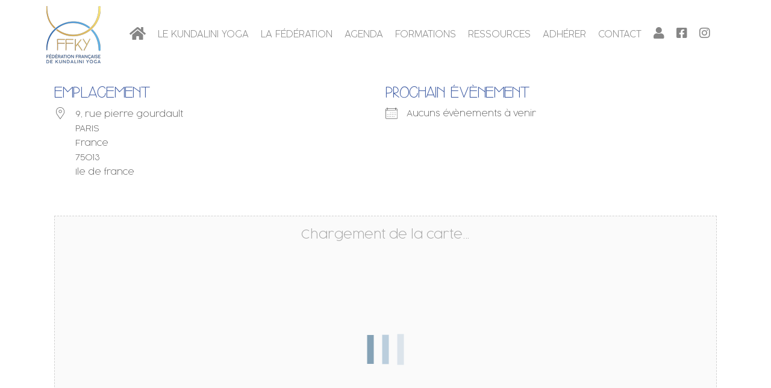

--- FILE ---
content_type: text/html; charset=UTF-8
request_url: https://ffky.fr/lieux/centre-de-yoga-terre-et-ciel/
body_size: 69041
content:
<!DOCTYPE html><html lang="fr-FR"><head >	<meta charset="UTF-8" />
	<meta name="viewport" content="width=device-width, initial-scale=1" />
	<title>Centre de yoga TERRE ET CIEL &#8211; FFKY</title>
<meta name='robots' content='max-image-preview:large' />
	<style>img:is([sizes="auto" i], [sizes^="auto," i]) { contain-intrinsic-size: 3000px 1500px }</style>
	<link rel='dns-prefetch' href='//www.googletagmanager.com' />
<link rel='dns-prefetch' href='//fonts.googleapis.com' />
<link rel="alternate" type="application/rss+xml" title="FFKY &raquo; Flux" href="https://ffky.fr/feed/" />
<link rel="alternate" type="application/rss+xml" title="FFKY &raquo; Flux des commentaires" href="https://ffky.fr/comments/feed/" />
<link rel="alternate" type="application/rss+xml" title="FFKY &raquo; Centre de yoga TERRE ET CIEL Flux des commentaires" href="https://ffky.fr/lieux/centre-de-yoga-terre-et-ciel/feed/" />
<script type="text/javascript">
/* <![CDATA[ */
window._wpemojiSettings = {"baseUrl":"https:\/\/s.w.org\/images\/core\/emoji\/16.0.1\/72x72\/","ext":".png","svgUrl":"https:\/\/s.w.org\/images\/core\/emoji\/16.0.1\/svg\/","svgExt":".svg","source":{"concatemoji":"https:\/\/ffky.fr\/wp-includes\/js\/wp-emoji-release.min.js?ver=6.8.3"}};
/*! This file is auto-generated */
!function(s,n){var o,i,e;function c(e){try{var t={supportTests:e,timestamp:(new Date).valueOf()};sessionStorage.setItem(o,JSON.stringify(t))}catch(e){}}function p(e,t,n){e.clearRect(0,0,e.canvas.width,e.canvas.height),e.fillText(t,0,0);var t=new Uint32Array(e.getImageData(0,0,e.canvas.width,e.canvas.height).data),a=(e.clearRect(0,0,e.canvas.width,e.canvas.height),e.fillText(n,0,0),new Uint32Array(e.getImageData(0,0,e.canvas.width,e.canvas.height).data));return t.every(function(e,t){return e===a[t]})}function u(e,t){e.clearRect(0,0,e.canvas.width,e.canvas.height),e.fillText(t,0,0);for(var n=e.getImageData(16,16,1,1),a=0;a<n.data.length;a++)if(0!==n.data[a])return!1;return!0}function f(e,t,n,a){switch(t){case"flag":return n(e,"\ud83c\udff3\ufe0f\u200d\u26a7\ufe0f","\ud83c\udff3\ufe0f\u200b\u26a7\ufe0f")?!1:!n(e,"\ud83c\udde8\ud83c\uddf6","\ud83c\udde8\u200b\ud83c\uddf6")&&!n(e,"\ud83c\udff4\udb40\udc67\udb40\udc62\udb40\udc65\udb40\udc6e\udb40\udc67\udb40\udc7f","\ud83c\udff4\u200b\udb40\udc67\u200b\udb40\udc62\u200b\udb40\udc65\u200b\udb40\udc6e\u200b\udb40\udc67\u200b\udb40\udc7f");case"emoji":return!a(e,"\ud83e\udedf")}return!1}function g(e,t,n,a){var r="undefined"!=typeof WorkerGlobalScope&&self instanceof WorkerGlobalScope?new OffscreenCanvas(300,150):s.createElement("canvas"),o=r.getContext("2d",{willReadFrequently:!0}),i=(o.textBaseline="top",o.font="600 32px Arial",{});return e.forEach(function(e){i[e]=t(o,e,n,a)}),i}function t(e){var t=s.createElement("script");t.src=e,t.defer=!0,s.head.appendChild(t)}"undefined"!=typeof Promise&&(o="wpEmojiSettingsSupports",i=["flag","emoji"],n.supports={everything:!0,everythingExceptFlag:!0},e=new Promise(function(e){s.addEventListener("DOMContentLoaded",e,{once:!0})}),new Promise(function(t){var n=function(){try{var e=JSON.parse(sessionStorage.getItem(o));if("object"==typeof e&&"number"==typeof e.timestamp&&(new Date).valueOf()<e.timestamp+604800&&"object"==typeof e.supportTests)return e.supportTests}catch(e){}return null}();if(!n){if("undefined"!=typeof Worker&&"undefined"!=typeof OffscreenCanvas&&"undefined"!=typeof URL&&URL.createObjectURL&&"undefined"!=typeof Blob)try{var e="postMessage("+g.toString()+"("+[JSON.stringify(i),f.toString(),p.toString(),u.toString()].join(",")+"));",a=new Blob([e],{type:"text/javascript"}),r=new Worker(URL.createObjectURL(a),{name:"wpTestEmojiSupports"});return void(r.onmessage=function(e){c(n=e.data),r.terminate(),t(n)})}catch(e){}c(n=g(i,f,p,u))}t(n)}).then(function(e){for(var t in e)n.supports[t]=e[t],n.supports.everything=n.supports.everything&&n.supports[t],"flag"!==t&&(n.supports.everythingExceptFlag=n.supports.everythingExceptFlag&&n.supports[t]);n.supports.everythingExceptFlag=n.supports.everythingExceptFlag&&!n.supports.flag,n.DOMReady=!1,n.readyCallback=function(){n.DOMReady=!0}}).then(function(){return e}).then(function(){var e;n.supports.everything||(n.readyCallback(),(e=n.source||{}).concatemoji?t(e.concatemoji):e.wpemoji&&e.twemoji&&(t(e.twemoji),t(e.wpemoji)))}))}((window,document),window._wpemojiSettings);
/* ]]> */
</script>
<link rel='stylesheet' id='givewp-campaign-blocks-fonts-css' href='https://fonts.googleapis.com/css2?family=Inter%3Awght%40400%3B500%3B600%3B700&#038;display=swap&#038;ver=6.8.3' type='text/css' media='all' />
<link rel='stylesheet' id='jupiterx-child-css' href='https://ffky.fr/wp-content/themes/jupiterx-child/assets/css/style.css?ver=6.8.3' type='text/css' media='all' />
<style id='wp-emoji-styles-inline-css' type='text/css'>

	img.wp-smiley, img.emoji {
		display: inline !important;
		border: none !important;
		box-shadow: none !important;
		height: 1em !important;
		width: 1em !important;
		margin: 0 0.07em !important;
		vertical-align: -0.1em !important;
		background: none !important;
		padding: 0 !important;
	}
</style>
<link rel='stylesheet' id='wp-block-library-css' href='https://ffky.fr/wp-includes/css/dist/block-library/style.min.css?ver=6.8.3' type='text/css' media='all' />
<style id='wp-block-library-theme-inline-css' type='text/css'>
.wp-block-audio :where(figcaption){color:#555;font-size:13px;text-align:center}.is-dark-theme .wp-block-audio :where(figcaption){color:#ffffffa6}.wp-block-audio{margin:0 0 1em}.wp-block-code{border:1px solid #ccc;border-radius:4px;font-family:Menlo,Consolas,monaco,monospace;padding:.8em 1em}.wp-block-embed :where(figcaption){color:#555;font-size:13px;text-align:center}.is-dark-theme .wp-block-embed :where(figcaption){color:#ffffffa6}.wp-block-embed{margin:0 0 1em}.blocks-gallery-caption{color:#555;font-size:13px;text-align:center}.is-dark-theme .blocks-gallery-caption{color:#ffffffa6}:root :where(.wp-block-image figcaption){color:#555;font-size:13px;text-align:center}.is-dark-theme :root :where(.wp-block-image figcaption){color:#ffffffa6}.wp-block-image{margin:0 0 1em}.wp-block-pullquote{border-bottom:4px solid;border-top:4px solid;color:currentColor;margin-bottom:1.75em}.wp-block-pullquote cite,.wp-block-pullquote footer,.wp-block-pullquote__citation{color:currentColor;font-size:.8125em;font-style:normal;text-transform:uppercase}.wp-block-quote{border-left:.25em solid;margin:0 0 1.75em;padding-left:1em}.wp-block-quote cite,.wp-block-quote footer{color:currentColor;font-size:.8125em;font-style:normal;position:relative}.wp-block-quote:where(.has-text-align-right){border-left:none;border-right:.25em solid;padding-left:0;padding-right:1em}.wp-block-quote:where(.has-text-align-center){border:none;padding-left:0}.wp-block-quote.is-large,.wp-block-quote.is-style-large,.wp-block-quote:where(.is-style-plain){border:none}.wp-block-search .wp-block-search__label{font-weight:700}.wp-block-search__button{border:1px solid #ccc;padding:.375em .625em}:where(.wp-block-group.has-background){padding:1.25em 2.375em}.wp-block-separator.has-css-opacity{opacity:.4}.wp-block-separator{border:none;border-bottom:2px solid;margin-left:auto;margin-right:auto}.wp-block-separator.has-alpha-channel-opacity{opacity:1}.wp-block-separator:not(.is-style-wide):not(.is-style-dots){width:100px}.wp-block-separator.has-background:not(.is-style-dots){border-bottom:none;height:1px}.wp-block-separator.has-background:not(.is-style-wide):not(.is-style-dots){height:2px}.wp-block-table{margin:0 0 1em}.wp-block-table td,.wp-block-table th{word-break:normal}.wp-block-table :where(figcaption){color:#555;font-size:13px;text-align:center}.is-dark-theme .wp-block-table :where(figcaption){color:#ffffffa6}.wp-block-video :where(figcaption){color:#555;font-size:13px;text-align:center}.is-dark-theme .wp-block-video :where(figcaption){color:#ffffffa6}.wp-block-video{margin:0 0 1em}:root :where(.wp-block-template-part.has-background){margin-bottom:0;margin-top:0;padding:1.25em 2.375em}
</style>
<style id='classic-theme-styles-inline-css' type='text/css'>
/*! This file is auto-generated */
.wp-block-button__link{color:#fff;background-color:#32373c;border-radius:9999px;box-shadow:none;text-decoration:none;padding:calc(.667em + 2px) calc(1.333em + 2px);font-size:1.125em}.wp-block-file__button{background:#32373c;color:#fff;text-decoration:none}
</style>
<style id='givewp-campaign-comments-block-style-inline-css' type='text/css'>
.givewp-campaign-comment-block-card{display:flex;gap:var(--givewp-spacing-3);padding:var(--givewp-spacing-4) 0}.givewp-campaign-comment-block-card__avatar{align-items:center;border-radius:50%;display:flex;height:40px;justify-content:center;width:40px}.givewp-campaign-comment-block-card__avatar img{align-items:center;border-radius:50%;display:flex;height:auto;justify-content:center;min-width:40px;width:100%}.givewp-campaign-comment-block-card__donor-name{color:var(--givewp-neutral-700);font-size:1rem;font-weight:600;line-height:1.5;margin:0;text-align:left}.givewp-campaign-comment-block-card__details{align-items:center;color:var(--givewp-neutral-400);display:flex;font-size:.875rem;font-weight:500;gap:var(--givewp-spacing-2);height:auto;line-height:1.43;margin:2px 0 var(--givewp-spacing-3) 0;text-align:left}.givewp-campaign-comment-block-card__comment{color:var(--givewp-neutral-700);font-size:1rem;line-height:1.5;margin:0;text-align:left}.givewp-campaign-comment-block-card__read-more{background:none;border:none;color:var(--givewp-blue-500);cursor:pointer;font-size:.875rem;line-height:1.43;outline:none;padding:0}
.givewp-campaign-comments-block-empty-state{align-items:center;background-color:var(--givewp-shades-white);border:1px solid var(--givewp-neutral-50);border-radius:.5rem;display:flex;flex-direction:column;justify-content:center;padding:var(--givewp-spacing-6)}.givewp-campaign-comments-block-empty-state__details{align-items:center;display:flex;flex-direction:column;gap:var(--givewp-spacing-1);justify-content:center;margin:.875rem 0}.givewp-campaign-comments-block-empty-state__title{color:var(--givewp-neutral-700);font-size:1rem;font-weight:500;margin:0}.givewp-campaign-comments-block-empty-state__description{color:var(--givewp-neutral-700);font-size:.875rem;line-height:1.43;margin:0}
.givewp-campaign-comment-block{background-color:var(--givewp-shades-white);display:flex;flex-direction:column;gap:var(--givewp-spacing-2);padding:var(--givewp-spacing-6) 0}.givewp-campaign-comment-block__title{color:var(--givewp-neutral-900);font-size:18px;font-weight:600;line-height:1.56;margin:0;text-align:left}.givewp-campaign-comment-block__cta{align-items:center;background-color:var(--givewp-neutral-50);border-radius:4px;color:var(--giewp-neutral-500);display:flex;font-size:14px;font-weight:600;gap:8px;height:36px;line-height:1.43;margin:0;padding:var(--givewp-spacing-2) var(--givewp-spacing-4);text-align:left}

</style>
<style id='givewp-campaign-cover-block-style-inline-css' type='text/css'>
.givewp-campaign-selector{border:1px solid #e5e7eb;border-radius:5px;box-shadow:0 2px 4px 0 rgba(0,0,0,.05);display:flex;flex-direction:column;gap:20px;padding:40px 24px}.givewp-campaign-selector__label{padding-bottom:16px}.givewp-campaign-selector__select input[type=text]:focus{border-color:transparent;box-shadow:0 0 0 1px transparent;outline:2px solid transparent}.givewp-campaign-selector__logo{align-self:center}.givewp-campaign-selector__open{background:#2271b1;border:none;border-radius:5px;color:#fff;cursor:pointer;padding:.5rem 1rem}.givewp-campaign-selector__submit{background-color:#27ae60;border:0;border-radius:5px;color:#fff;font-weight:700;outline:none;padding:1rem;text-align:center;transition:.2s;width:100%}.givewp-campaign-selector__submit:disabled{background-color:#f3f4f6;color:#9ca0af}.givewp-campaign-selector__submit:hover:not(:disabled){cursor:pointer;filter:brightness(1.2)}
.givewp-campaign-cover-block__button{align-items:center;border:1px solid #2271b1;border-radius:2px;color:#2271b1;display:flex;justify-content:center;margin-bottom:.5rem;min-height:32px;width:100%}.givewp-campaign-cover-block__image{border-radius:2px;display:flex;flex-grow:1;margin-bottom:.5rem;max-height:4.44rem;-o-object-fit:cover;object-fit:cover;width:100%}.givewp-campaign-cover-block__help-text{color:#4b5563;font-size:.75rem;font-stretch:normal;font-style:normal;font-weight:400;letter-spacing:normal;line-height:1.4;text-align:left}.givewp-campaign-cover-block__edit-campaign-link{align-items:center;display:inline-flex;font-size:.75rem;font-stretch:normal;font-style:normal;font-weight:400;gap:.125rem;line-height:1.4}.givewp-campaign-cover-block__edit-campaign-link svg{fill:currentColor;height:1.25rem;width:1.25rem}.givewp-campaign-cover-block-preview__image{align-items:center;display:flex;height:100%;justify-content:center;width:100%}

</style>
<style id='givewp-campaign-donations-style-inline-css' type='text/css'>
.givewp-campaign-donations-block{padding:1.5rem 0}.givewp-campaign-donations-block *{font-family:Inter,sans-serif}.givewp-campaign-donations-block .givewp-campaign-donations-block__header{align-items:center;display:flex;justify-content:space-between;margin-bottom:.5rem}.givewp-campaign-donations-block .givewp-campaign-donations-block__title{color:var(--givewp-neutral-900);font-size:1.125rem;font-weight:600;line-height:1.56;margin:0}.givewp-campaign-donations-block .givewp-campaign-donations-block__donations{display:grid;gap:.5rem;margin:0;padding:0}.givewp-campaign-donations-block .givewp-campaign-donations-block__donation,.givewp-campaign-donations-block .givewp-campaign-donations-block__empty-state{background-color:var(--givewp-shades-white);border:1px solid var(--givewp-neutral-50);border-radius:.5rem;display:flex;padding:1rem}.givewp-campaign-donations-block .givewp-campaign-donations-block__donation{align-items:center;gap:.75rem}.givewp-campaign-donations-block .givewp-campaign-donations-block__donation-icon{align-items:center;display:flex}.givewp-campaign-donations-block .givewp-campaign-donations-block__donation-icon img{border-radius:100%;height:2.5rem;-o-object-fit:cover;object-fit:cover;width:2.5rem}.givewp-campaign-donations-block .givewp-campaign-donations-block__donation-info{display:flex;flex-direction:column;justify-content:center;row-gap:.25rem}.givewp-campaign-donations-block .givewp-campaign-donations-block__donation-description{color:var(--givewp-neutral-500);font-size:1rem;font-weight:500;line-height:1.5;margin:0}.givewp-campaign-donations-block .givewp-campaign-donations-block__donation-description strong{color:var(--givewp-neutral-700);font-weight:600}.givewp-campaign-donations-block .givewp-campaign-donations-block__donation-date{align-items:center;color:var(--givewp-neutral-400);display:flex;font-size:.875rem;font-weight:500;line-height:1.43}.givewp-campaign-donations-block .givewp-campaign-donations-block__donation-ribbon{align-items:center;border-radius:100%;color:#1f2937;display:flex;height:1.25rem;justify-content:center;margin-left:auto;width:1.25rem}.givewp-campaign-donations-block .givewp-campaign-donations-block__donation-ribbon[data-position="1"]{background-color:gold}.givewp-campaign-donations-block .givewp-campaign-donations-block__donation-ribbon[data-position="2"]{background-color:silver}.givewp-campaign-donations-block .givewp-campaign-donations-block__donation-ribbon[data-position="3"]{background-color:#cd7f32;color:#fffaf2}.givewp-campaign-donations-block .givewp-campaign-donations-block__donation-amount{color:var(--givewp-neutral-700);font-size:1.125rem;font-weight:600;line-height:1.56;margin-left:auto}.givewp-campaign-donations-block .givewp-campaign-donations-block__footer{display:flex;justify-content:center;margin-top:.5rem}.givewp-campaign-donations-block .givewp-campaign-donations-block__donate-button button.givewp-donation-form-modal__open,.givewp-campaign-donations-block .givewp-campaign-donations-block__empty-button button.givewp-donation-form-modal__open,.givewp-campaign-donations-block .givewp-campaign-donations-block__load-more-button{background:none;border:1px solid var(--givewp-primary-color);border-radius:.5rem;color:var(--givewp-primary-color)!important;font-size:.875rem;font-weight:600;line-height:1.43;padding:.25rem 1rem!important}.givewp-campaign-donations-block .givewp-campaign-donations-block__donate-button button.givewp-donation-form-modal__open:hover,.givewp-campaign-donations-block .givewp-campaign-donations-block__empty-button button.givewp-donation-form-modal__open:hover,.givewp-campaign-donations-block .givewp-campaign-donations-block__load-more-button:hover{background:var(--givewp-primary-color);color:var(--givewp-shades-white)!important}.givewp-campaign-donations-block .givewp-campaign-donations-block__empty-state{align-items:center;flex-direction:column;padding:1.5rem}.givewp-campaign-donations-block .givewp-campaign-donations-block__empty-description,.givewp-campaign-donations-block .givewp-campaign-donations-block__empty-title{color:var(--givewp-neutral-700);margin:0}.givewp-campaign-donations-block .givewp-campaign-donations-block__empty-title{font-size:1rem;font-weight:500;line-height:1.5}.givewp-campaign-donations-block .givewp-campaign-donations-block__empty-description{font-size:.875rem;line-height:1.43;margin-top:.25rem}.givewp-campaign-donations-block .givewp-campaign-donations-block__empty-icon{color:var(--givewp-secondary-color);margin-bottom:.875rem;order:-1}.givewp-campaign-donations-block .givewp-campaign-donations-block__empty-button{margin-top:.875rem}.givewp-campaign-donations-block .givewp-campaign-donations-block__empty-button button.givewp-donation-form-modal__open{border-radius:.25rem;padding:.5rem 1rem!important}

</style>
<link rel='stylesheet' id='givewp-campaign-donors-style-css' href='https://ffky.fr/wp-content/plugins/give/build/campaignDonorsBlockApp.css?ver=1.0.0' type='text/css' media='all' />
<style id='givewp-campaign-form-style-inline-css' type='text/css'>
.givewp-donation-form-modal{outline:none;overflow-y:scroll;padding:1rem;width:100%}.givewp-donation-form-modal[data-entering=true]{animation:modal-fade .3s,modal-zoom .6s}@keyframes modal-fade{0%{opacity:0}to{opacity:1}}@keyframes modal-zoom{0%{transform:scale(.8)}to{transform:scale(1)}}.givewp-donation-form-modal__overlay{align-items:center;background:rgba(0,0,0,.7);display:flex;flex-direction:column;height:var(--visual-viewport-height);justify-content:center;left:0;position:fixed;top:0;width:100vw;z-index:100}.givewp-donation-form-modal__overlay[data-loading=true]{display:none}.givewp-donation-form-modal__overlay[data-entering=true]{animation:modal-fade .3s}.givewp-donation-form-modal__overlay[data-exiting=true]{animation:modal-fade .15s ease-in reverse}.givewp-donation-form-modal__open__spinner{left:50%;line-height:1;position:absolute;top:50%;transform:translate(-50%,-50%);z-index:100}.givewp-donation-form-modal__open{position:relative}.givewp-donation-form-modal__close{background:#e7e8ed;border:1px solid transparent;border-radius:50%;cursor:pointer;display:flex;padding:.75rem;position:fixed;right:25px;top:25px;transition:.2s;width:-moz-fit-content;width:fit-content;z-index:999}.givewp-donation-form-modal__close svg{height:1rem;width:1rem}.givewp-donation-form-modal__close:active,.givewp-donation-form-modal__close:focus,.givewp-donation-form-modal__close:hover{background-color:#caccd7;border:1px solid #caccd7}.admin-bar .givewp-donation-form-modal{margin-top:32px}.admin-bar .givewp-donation-form-modal__close{top:57px}
.givewp-entity-selector{border:1px solid #e5e7eb;border-radius:5px;box-shadow:0 2px 4px 0 rgba(0,0,0,.05);display:flex;flex-direction:column;gap:20px;padding:40px 24px}.givewp-entity-selector__label{padding-bottom:16px}.givewp-entity-selector__select input[type=text]:focus{border-color:transparent;box-shadow:0 0 0 1px transparent;outline:2px solid transparent}.givewp-entity-selector__logo{align-self:center}.givewp-entity-selector__open{background:#2271b1;border:none;border-radius:5px;color:#fff;cursor:pointer;padding:.5rem 1rem}.givewp-entity-selector__submit{background-color:#27ae60;border:0;border-radius:5px;color:#fff;font-weight:700;outline:none;padding:1rem;text-align:center;transition:.2s;width:100%}.givewp-entity-selector__submit:disabled{background-color:#f3f4f6;color:#9ca0af}.givewp-entity-selector__submit:hover:not(:disabled){cursor:pointer;filter:brightness(1.2)}
.givewp-campaign-selector{border:1px solid #e5e7eb;border-radius:5px;box-shadow:0 2px 4px 0 rgba(0,0,0,.05);display:flex;flex-direction:column;gap:20px;padding:40px 24px}.givewp-campaign-selector__label{padding-bottom:16px}.givewp-campaign-selector__select input[type=text]:focus{border-color:transparent;box-shadow:0 0 0 1px transparent;outline:2px solid transparent}.givewp-campaign-selector__logo{align-self:center}.givewp-campaign-selector__open{background:#2271b1;border:none;border-radius:5px;color:#fff;cursor:pointer;padding:.5rem 1rem}.givewp-campaign-selector__submit{background-color:#27ae60;border:0;border-radius:5px;color:#fff;font-weight:700;outline:none;padding:1rem;text-align:center;transition:.2s;width:100%}.givewp-campaign-selector__submit:disabled{background-color:#f3f4f6;color:#9ca0af}.givewp-campaign-selector__submit:hover:not(:disabled){cursor:pointer;filter:brightness(1.2)}
.givewp-donation-form-link,.givewp-donation-form-modal__open{background:var(--givewp-primary-color,#2271b1);border:none;border-radius:5px;color:var(--givewp-secondary-color,#fff)!important;cursor:pointer;font-family:-apple-system,BlinkMacSystemFont,Segoe UI,Roboto,Oxygen-Sans,Ubuntu,Cantarell,Helvetica Neue,sans-serif;font-size:1rem;font-weight:500!important;padding:.75rem 1.25rem!important;text-decoration:none!important;width:100%}.components-input-control__label{width:100%}.wp-block-givewp-campaign-form{position:relative}.wp-block-givewp-campaign-form form[id*=give-form] #give-gateway-radio-list>li input[type=radio]{display:inline-block}.wp-block-givewp-campaign-form iframe{pointer-events:none;width:100%!important}.give-change-donation-form-btn svg{margin-top:3px}.givewp-default-form-toggle{margin-top:var(--givewp-spacing-4)}

</style>
<style id='givewp-campaign-goal-style-inline-css' type='text/css'>
.givewp-campaign-goal{display:flex;flex-direction:column;gap:.5rem;padding-bottom:1rem}.givewp-campaign-goal__container{display:flex;flex-direction:row;justify-content:space-between}.givewp-campaign-goal__container-item{display:flex;flex-direction:column;gap:.2rem}.givewp-campaign-goal__container-item span{color:var(--givewp-neutral-500);font-size:12px;font-weight:600;letter-spacing:.48px;line-height:1.5;text-transform:uppercase}.givewp-campaign-goal__container-item strong{color:var(--givewp-neutral-900);font-size:20px;font-weight:600;line-height:1.6}.givewp-campaign-goal__progress-bar{display:flex}.givewp-campaign-goal__progress-bar-container{background-color:#f2f2f2;border-radius:14px;box-shadow:inset 0 1px 4px 0 rgba(0,0,0,.09);display:flex;flex-grow:1;height:8px}.givewp-campaign-goal__progress-bar-progress{background:var(--givewp-secondary-color,#2d802f);border-radius:14px;box-shadow:inset 0 1px 4px 0 rgba(0,0,0,.09);display:flex;height:8px}

</style>
<style id='givewp-campaign-stats-block-style-inline-css' type='text/css'>
.givewp-campaign-stats-block span{color:var(--givewp-neutral-500);display:block;font-size:12px;font-weight:600;letter-spacing:.48px;line-height:1.5;margin-bottom:2px;text-align:left;text-transform:uppercase}.givewp-campaign-stats-block strong{color:var(--givewp-neutral-900);font-size:20px;font-weight:600;letter-spacing:normal;line-height:1.6}

</style>
<style id='givewp-campaign-donate-button-style-inline-css' type='text/css'>
.givewp-campaign-donate-button-block .givewp-donation-form-modal__open,.wp-block-givewp-campaign-donate-button .givewp-donation-form-modal__open{line-height:1.5;transition:all .2s ease;width:100%}.givewp-campaign-donate-button-block .givewp-donation-form-modal__open:hover,.wp-block-givewp-campaign-donate-button .givewp-donation-form-modal__open:hover{background-color:color-mix(in srgb,var(--givewp-primary-color),#000 20%)}.givewp-donation-form-link,.givewp-donation-form-modal__open{background:var(--givewp-primary-color,#2271b1);border:none;border-radius:5px;color:var(--givewp-secondary-color,#fff);cursor:pointer;font-family:-apple-system,BlinkMacSystemFont,Segoe UI,Roboto,Oxygen-Sans,Ubuntu,Cantarell,Helvetica Neue,sans-serif;font-size:1rem;font-weight:500!important;padding:.75rem 1.25rem!important;text-decoration:none!important;width:100%}.components-input-control__label{width:100%}.wp-block-givewp-campaign-form{position:relative}.wp-block-givewp-campaign-form form[id*=give-form] #give-gateway-radio-list>li input[type=radio]{display:inline-block}.wp-block-givewp-campaign-form iframe{pointer-events:none;width:100%!important}.give-change-donation-form-btn svg{margin-top:3px}.givewp-default-form-toggle{margin-top:var(--givewp-spacing-4)}

</style>
<style id='global-styles-inline-css' type='text/css'>
:root{--wp--preset--aspect-ratio--square: 1;--wp--preset--aspect-ratio--4-3: 4/3;--wp--preset--aspect-ratio--3-4: 3/4;--wp--preset--aspect-ratio--3-2: 3/2;--wp--preset--aspect-ratio--2-3: 2/3;--wp--preset--aspect-ratio--16-9: 16/9;--wp--preset--aspect-ratio--9-16: 9/16;--wp--preset--color--black: #000000;--wp--preset--color--cyan-bluish-gray: #abb8c3;--wp--preset--color--white: #ffffff;--wp--preset--color--pale-pink: #f78da7;--wp--preset--color--vivid-red: #cf2e2e;--wp--preset--color--luminous-vivid-orange: #ff6900;--wp--preset--color--luminous-vivid-amber: #fcb900;--wp--preset--color--light-green-cyan: #7bdcb5;--wp--preset--color--vivid-green-cyan: #00d084;--wp--preset--color--pale-cyan-blue: #8ed1fc;--wp--preset--color--vivid-cyan-blue: #0693e3;--wp--preset--color--vivid-purple: #9b51e0;--wp--preset--gradient--vivid-cyan-blue-to-vivid-purple: linear-gradient(135deg,rgba(6,147,227,1) 0%,rgb(155,81,224) 100%);--wp--preset--gradient--light-green-cyan-to-vivid-green-cyan: linear-gradient(135deg,rgb(122,220,180) 0%,rgb(0,208,130) 100%);--wp--preset--gradient--luminous-vivid-amber-to-luminous-vivid-orange: linear-gradient(135deg,rgba(252,185,0,1) 0%,rgba(255,105,0,1) 100%);--wp--preset--gradient--luminous-vivid-orange-to-vivid-red: linear-gradient(135deg,rgba(255,105,0,1) 0%,rgb(207,46,46) 100%);--wp--preset--gradient--very-light-gray-to-cyan-bluish-gray: linear-gradient(135deg,rgb(238,238,238) 0%,rgb(169,184,195) 100%);--wp--preset--gradient--cool-to-warm-spectrum: linear-gradient(135deg,rgb(74,234,220) 0%,rgb(151,120,209) 20%,rgb(207,42,186) 40%,rgb(238,44,130) 60%,rgb(251,105,98) 80%,rgb(254,248,76) 100%);--wp--preset--gradient--blush-light-purple: linear-gradient(135deg,rgb(255,206,236) 0%,rgb(152,150,240) 100%);--wp--preset--gradient--blush-bordeaux: linear-gradient(135deg,rgb(254,205,165) 0%,rgb(254,45,45) 50%,rgb(107,0,62) 100%);--wp--preset--gradient--luminous-dusk: linear-gradient(135deg,rgb(255,203,112) 0%,rgb(199,81,192) 50%,rgb(65,88,208) 100%);--wp--preset--gradient--pale-ocean: linear-gradient(135deg,rgb(255,245,203) 0%,rgb(182,227,212) 50%,rgb(51,167,181) 100%);--wp--preset--gradient--electric-grass: linear-gradient(135deg,rgb(202,248,128) 0%,rgb(113,206,126) 100%);--wp--preset--gradient--midnight: linear-gradient(135deg,rgb(2,3,129) 0%,rgb(40,116,252) 100%);--wp--preset--font-size--small: 13px;--wp--preset--font-size--medium: 20px;--wp--preset--font-size--large: 36px;--wp--preset--font-size--x-large: 42px;--wp--preset--spacing--20: 0.44rem;--wp--preset--spacing--30: 0.67rem;--wp--preset--spacing--40: 1rem;--wp--preset--spacing--50: 1.5rem;--wp--preset--spacing--60: 2.25rem;--wp--preset--spacing--70: 3.38rem;--wp--preset--spacing--80: 5.06rem;--wp--preset--shadow--natural: 6px 6px 9px rgba(0, 0, 0, 0.2);--wp--preset--shadow--deep: 12px 12px 50px rgba(0, 0, 0, 0.4);--wp--preset--shadow--sharp: 6px 6px 0px rgba(0, 0, 0, 0.2);--wp--preset--shadow--outlined: 6px 6px 0px -3px rgba(255, 255, 255, 1), 6px 6px rgba(0, 0, 0, 1);--wp--preset--shadow--crisp: 6px 6px 0px rgba(0, 0, 0, 1);}:where(.is-layout-flex){gap: 0.5em;}:where(.is-layout-grid){gap: 0.5em;}body .is-layout-flex{display: flex;}.is-layout-flex{flex-wrap: wrap;align-items: center;}.is-layout-flex > :is(*, div){margin: 0;}body .is-layout-grid{display: grid;}.is-layout-grid > :is(*, div){margin: 0;}:where(.wp-block-columns.is-layout-flex){gap: 2em;}:where(.wp-block-columns.is-layout-grid){gap: 2em;}:where(.wp-block-post-template.is-layout-flex){gap: 1.25em;}:where(.wp-block-post-template.is-layout-grid){gap: 1.25em;}.has-black-color{color: var(--wp--preset--color--black) !important;}.has-cyan-bluish-gray-color{color: var(--wp--preset--color--cyan-bluish-gray) !important;}.has-white-color{color: var(--wp--preset--color--white) !important;}.has-pale-pink-color{color: var(--wp--preset--color--pale-pink) !important;}.has-vivid-red-color{color: var(--wp--preset--color--vivid-red) !important;}.has-luminous-vivid-orange-color{color: var(--wp--preset--color--luminous-vivid-orange) !important;}.has-luminous-vivid-amber-color{color: var(--wp--preset--color--luminous-vivid-amber) !important;}.has-light-green-cyan-color{color: var(--wp--preset--color--light-green-cyan) !important;}.has-vivid-green-cyan-color{color: var(--wp--preset--color--vivid-green-cyan) !important;}.has-pale-cyan-blue-color{color: var(--wp--preset--color--pale-cyan-blue) !important;}.has-vivid-cyan-blue-color{color: var(--wp--preset--color--vivid-cyan-blue) !important;}.has-vivid-purple-color{color: var(--wp--preset--color--vivid-purple) !important;}.has-black-background-color{background-color: var(--wp--preset--color--black) !important;}.has-cyan-bluish-gray-background-color{background-color: var(--wp--preset--color--cyan-bluish-gray) !important;}.has-white-background-color{background-color: var(--wp--preset--color--white) !important;}.has-pale-pink-background-color{background-color: var(--wp--preset--color--pale-pink) !important;}.has-vivid-red-background-color{background-color: var(--wp--preset--color--vivid-red) !important;}.has-luminous-vivid-orange-background-color{background-color: var(--wp--preset--color--luminous-vivid-orange) !important;}.has-luminous-vivid-amber-background-color{background-color: var(--wp--preset--color--luminous-vivid-amber) !important;}.has-light-green-cyan-background-color{background-color: var(--wp--preset--color--light-green-cyan) !important;}.has-vivid-green-cyan-background-color{background-color: var(--wp--preset--color--vivid-green-cyan) !important;}.has-pale-cyan-blue-background-color{background-color: var(--wp--preset--color--pale-cyan-blue) !important;}.has-vivid-cyan-blue-background-color{background-color: var(--wp--preset--color--vivid-cyan-blue) !important;}.has-vivid-purple-background-color{background-color: var(--wp--preset--color--vivid-purple) !important;}.has-black-border-color{border-color: var(--wp--preset--color--black) !important;}.has-cyan-bluish-gray-border-color{border-color: var(--wp--preset--color--cyan-bluish-gray) !important;}.has-white-border-color{border-color: var(--wp--preset--color--white) !important;}.has-pale-pink-border-color{border-color: var(--wp--preset--color--pale-pink) !important;}.has-vivid-red-border-color{border-color: var(--wp--preset--color--vivid-red) !important;}.has-luminous-vivid-orange-border-color{border-color: var(--wp--preset--color--luminous-vivid-orange) !important;}.has-luminous-vivid-amber-border-color{border-color: var(--wp--preset--color--luminous-vivid-amber) !important;}.has-light-green-cyan-border-color{border-color: var(--wp--preset--color--light-green-cyan) !important;}.has-vivid-green-cyan-border-color{border-color: var(--wp--preset--color--vivid-green-cyan) !important;}.has-pale-cyan-blue-border-color{border-color: var(--wp--preset--color--pale-cyan-blue) !important;}.has-vivid-cyan-blue-border-color{border-color: var(--wp--preset--color--vivid-cyan-blue) !important;}.has-vivid-purple-border-color{border-color: var(--wp--preset--color--vivid-purple) !important;}.has-vivid-cyan-blue-to-vivid-purple-gradient-background{background: var(--wp--preset--gradient--vivid-cyan-blue-to-vivid-purple) !important;}.has-light-green-cyan-to-vivid-green-cyan-gradient-background{background: var(--wp--preset--gradient--light-green-cyan-to-vivid-green-cyan) !important;}.has-luminous-vivid-amber-to-luminous-vivid-orange-gradient-background{background: var(--wp--preset--gradient--luminous-vivid-amber-to-luminous-vivid-orange) !important;}.has-luminous-vivid-orange-to-vivid-red-gradient-background{background: var(--wp--preset--gradient--luminous-vivid-orange-to-vivid-red) !important;}.has-very-light-gray-to-cyan-bluish-gray-gradient-background{background: var(--wp--preset--gradient--very-light-gray-to-cyan-bluish-gray) !important;}.has-cool-to-warm-spectrum-gradient-background{background: var(--wp--preset--gradient--cool-to-warm-spectrum) !important;}.has-blush-light-purple-gradient-background{background: var(--wp--preset--gradient--blush-light-purple) !important;}.has-blush-bordeaux-gradient-background{background: var(--wp--preset--gradient--blush-bordeaux) !important;}.has-luminous-dusk-gradient-background{background: var(--wp--preset--gradient--luminous-dusk) !important;}.has-pale-ocean-gradient-background{background: var(--wp--preset--gradient--pale-ocean) !important;}.has-electric-grass-gradient-background{background: var(--wp--preset--gradient--electric-grass) !important;}.has-midnight-gradient-background{background: var(--wp--preset--gradient--midnight) !important;}.has-small-font-size{font-size: var(--wp--preset--font-size--small) !important;}.has-medium-font-size{font-size: var(--wp--preset--font-size--medium) !important;}.has-large-font-size{font-size: var(--wp--preset--font-size--large) !important;}.has-x-large-font-size{font-size: var(--wp--preset--font-size--x-large) !important;}
:where(.wp-block-post-template.is-layout-flex){gap: 1.25em;}:where(.wp-block-post-template.is-layout-grid){gap: 1.25em;}
:where(.wp-block-columns.is-layout-flex){gap: 2em;}:where(.wp-block-columns.is-layout-grid){gap: 2em;}
:root :where(.wp-block-pullquote){font-size: 1.5em;line-height: 1.6;}
</style>
<link rel='stylesheet' id='events-manager-css' href='https://ffky.fr/wp-content/plugins/events-manager/includes/css/events-manager.min.css?ver=7.0.3' type='text/css' media='all' />
<link rel='stylesheet' id='give-styles-css' href='https://ffky.fr/wp-content/plugins/give/build/assets/dist/css/give.css?ver=4.4.0' type='text/css' media='all' />
<link rel='stylesheet' id='give-donation-summary-style-frontend-css' href='https://ffky.fr/wp-content/plugins/give/build/assets/dist/css/give-donation-summary.css?ver=4.4.0' type='text/css' media='all' />
<link rel='stylesheet' id='givewp-design-system-foundation-css' href='https://ffky.fr/wp-content/plugins/give/build/assets/dist/css/design-system/foundation.css?ver=1.2.0' type='text/css' media='all' />
<link rel='stylesheet' id='jupiterx-popups-animation-css' href='https://ffky.fr/wp-content/plugins/jupiterx-core/includes/extensions/raven/assets/lib/animate/animate.min.css?ver=4.9.1' type='text/css' media='all' />
<link rel='stylesheet' id='jupiterx-css' href='https://ffky.fr/wp-content/uploads/jupiterx/compiler/jupiterx/5292b5c.css?ver=4.9.1' type='text/css' media='all' />
<link rel='stylesheet' id='font-awesome-all-css' href='https://ffky.fr/wp-content/plugins/jet-menu/assets/public/lib/font-awesome/css/all.min.css?ver=5.12.0' type='text/css' media='all' />
<link rel='stylesheet' id='font-awesome-v4-shims-css' href='https://ffky.fr/wp-content/plugins/jet-menu/assets/public/lib/font-awesome/css/v4-shims.min.css?ver=5.12.0' type='text/css' media='all' />
<link rel='stylesheet' id='jet-menu-public-styles-css' href='https://ffky.fr/wp-content/plugins/jet-menu/assets/public/css/public.css?ver=2.4.11.1' type='text/css' media='all' />
<link rel='stylesheet' id='jet-popup-frontend-css' href='https://ffky.fr/wp-content/plugins/jet-popup/assets/css/jet-popup-frontend.css?ver=2.0.14.1' type='text/css' media='all' />
<link rel='stylesheet' id='jupiterx-elements-dynamic-styles-css' href='https://ffky.fr/wp-content/uploads/jupiterx/compiler/jupiterx-elements-dynamic-styles/4177317.css?ver=4.9.1' type='text/css' media='all' />
<link rel='stylesheet' id='elementor-frontend-css' href='https://ffky.fr/wp-content/plugins/elementor/assets/css/frontend.min.css?ver=3.29.2' type='text/css' media='all' />
<link rel='stylesheet' id='font-awesome-css' href='https://ffky.fr/wp-content/plugins/elementor/assets/lib/font-awesome/css/font-awesome.min.css?ver=4.7.0' type='text/css' media='all' />
<link rel='stylesheet' id='jupiterx-core-raven-frontend-css' href='https://ffky.fr/wp-content/plugins/jupiterx-core/includes/extensions/raven/assets/css/frontend.min.css?ver=6.8.3' type='text/css' media='all' />
<link rel='stylesheet' id='elementor-post-10345-css' href='https://ffky.fr/wp-content/uploads/elementor/css/post-10345.css?ver=1749733971' type='text/css' media='all' />
<link rel='stylesheet' id='jet-tabs-frontend-css' href='https://ffky.fr/wp-content/plugins/jet-tabs/assets/css/jet-tabs-frontend.css?ver=2.2.9' type='text/css' media='all' />
<link rel='stylesheet' id='jet-tricks-frontend-css' href='https://ffky.fr/wp-content/plugins/jet-tricks/assets/css/jet-tricks-frontend.css?ver=1.5.4' type='text/css' media='all' />
<link rel='stylesheet' id='jet-engine-frontend-css' href='https://ffky.fr/wp-content/plugins/jet-engine/assets/css/frontend.css?ver=3.7.0' type='text/css' media='all' />
<link rel='stylesheet' id='flatpickr-css' href='https://ffky.fr/wp-content/plugins/elementor/assets/lib/flatpickr/flatpickr.min.css?ver=4.6.13' type='text/css' media='all' />
<link rel='stylesheet' id='ffky-style-css' href='https://ffky.fr/wp-content/plugins/captel-ffky//public/css/captel-ffky.css?ver=1.0.0' type='text/css' media='all' />
<link rel='stylesheet' id='sib-front-css-css' href='https://ffky.fr/wp-content/plugins/mailin/css/mailin-front.css?ver=6.8.3' type='text/css' media='all' />
<script type="text/javascript" src="https://ffky.fr/wp-includes/js/dist/hooks.min.js?ver=4d63a3d491d11ffd8ac6" id="wp-hooks-js"></script>
<script type="text/javascript" src="https://ffky.fr/wp-includes/js/dist/i18n.min.js?ver=5e580eb46a90c2b997e6" id="wp-i18n-js"></script>
<script type="text/javascript" id="wp-i18n-js-after">
/* <![CDATA[ */
wp.i18n.setLocaleData( { 'text direction\u0004ltr': [ 'ltr' ] } );
/* ]]> */
</script>
<script type="text/javascript" id="give-donor-options-js-extra">
/* <![CDATA[ */
var GiveDonorOptions = {"isAdmin":"","adminUrl":"https:\/\/ffky.fr\/wp-admin\/","apiRoot":"https:\/\/ffky.fr\/wp-json\/givewp\/v3\/donors","apiNonce":"7e62adf3bd","donorsAdminUrl":"https:\/\/ffky.fr\/wp-admin\/edit.php?post_type=give_forms&page=give-donors","currency":"EUR","currencySymbol":"\u20ac","intlTelInputSettings":{"initialCountry":"fr","showSelectedDialCode":true,"strictMode":true,"i18n":{"us":"\u00c9tats-Unis","ca":"Canada","gb":"Royaume-Uni","af":"Afghanistan","al":"Albanie","dz":"Alg\u00e9rie","as":"Samoa am\u00e9ricaines","ad":"Andorre","ao":"Angola","ai":"Anguilla","aq":"Antarctique","ag":"Antigua et Barbuda","ar":"Argentine","am":"Arm\u00e9nie","aw":"Aruba","au":"Australie","at":"Autriche","az":"Azerbaijan","bs":"Bahamas","bh":"Bahre\u00efn","bd":"Bangladesh","bb":"Barbades","by":"Bi\u00e9lorussie","be":"Belgique","bz":"Belize","bj":"B\u00e9nin","bm":"Bermudes","bt":"Bhoutan","bo":"Bolivie","ba":"Bosnie-Herz\u00e9govine","bw":"Botswana","bv":"\u00cele Bouvet","br":"Br\u00e9sil","io":"Territoire britannique de l\u2019oc\u00e9an Indien","bn":"Brunei Darrussalam","bg":"Bulgarie","bf":"Burkina Faso","bi":"Burundi","kh":"Cambodge","cm":"Cameroun","cv":"Cap Vert","ky":"\u00celes Ca\u00efmans","cf":"R\u00e9publique centrafricaine","td":"Tchad","cl":"Chili","cn":"Chine","cx":"\u00cele Christmas","cc":"\u00celes Cocos (Keeling)","co":"Colombie","km":"Comores","cd":"Congo, R\u00e9publique d\u00e9mocratique du","cg":"Cor\u00e9e, R\u00e9publique de","ck":"\u00celes Cook","cr":"Costa Rica","ci":"C\u00f4te d\u2019Ivoire","hr":"Croatie","cu":"Cuba","cy":"Chypre","cz":"R\u00e9publique tch\u00e8que","dk":"Danemark","dj":"Djibouti","dm":"Dominique","do":"R\u00e9publique dominicaine","tp":"Timor oriental","ec":"\u00c9quateur","eg":"\u00c9gypte","gq":"Guin\u00e9e \u00e9quatoriale","sv":"Salvador","er":"Erythr\u00e9e","ee":"Estonie","et":"\u00c9thiopie","fk":"\u00celes Malouines","fo":"\u00celes F\u00e9ro\u00e9","fj":"Fidji","fi":"Finlande","fr":"France","gf":"Guyane fran\u00e7aise","pf":"Polyn\u00e9sie fran\u00e7aise","tf":"Terres australes fran\u00e7aises","ga":"Gabon","gm":"Gambie","ge":"G\u00e9orgie","de":"Allemagne","gr":"Gr\u00e8ce","gh":"Ghana","gi":"Gibraltar","gl":"Groenland","gd":"Grenade","gp":"Guadeloupe","gu":"Guam","gt":"Guatemala","gg":"Guernesey","gn":"Guin\u00e9e","gw":"Guin\u00e9e-Bissau","gy":"Guyana","ht":"Ha\u00efti","hm":"\u00celes McDonald et Heard","va":"Cit\u00e9 du Vatican","hn":"Honduras","hk":"Hong Kong","hu":"Hongrie","is":"Islande","in":"Inde","id":"Indon\u00e9sie","ir":"Iran","iq":"Irak","ie":"Irlande","im":"\u00cele de Man","il":"Isra\u00ebl","it":"Italie","jm":"Jama\u00efque","jp":"Japon","je":"Jersey","jo":"Jordanie","kz":"Kazakhstan","ke":"Kenya","ki":"Kiribati","kw":"Koweit","kg":"Kirghizistan","la":"R\u00e9publique D\u00e9mocratique Populaire Lao","lv":"Lettonie","lb":"Liban","ls":"Lesotho","lr":"Liberia","ly":"Jamahiriya arabe libyenne","li":"Liechtenstein","lt":"Lituanie","lu":"Luxembourg","mo":"Macao","mk":"Mac\u00e9doine du Nord","mg":"Madagascar","mw":"Malawi","my":"Malaisie","mv":"Maldives","ml":"Mali","mt":"Malte","mh":"\u00celes Marshall","mq":"Martinique","mr":"Mauritanie","mu":"\u00cele Maurice","yt":"Mayotte","mx":"Mexique","fm":"Micron\u00e9sie","md":"R\u00e9publique de Moldavie","mc":"Monaco","mn":"Mongolie","me":"Mont\u00e9n\u00e9gro","ms":"Montserrat","ma":"Maroc","mz":"Mozambique","mm":"Birmanie","na":"Namibie","nr":"Nauru","np":"N\u00e9pal","nl":"Pays-Bas","an":"Antilles n\u00e9erlandaises","nc":"Nouvelle-Cal\u00e9donie","nz":"Nouvelle-Z\u00e9lande","ni":"Nicaragua","ne":"Niger","ng":"Nig\u00e9ria","nu":"Niu\u00e9","nf":"\u00cele Norfolk","kp":"Cor\u00e9e du Nord","mp":"\u00celes Mariannes du Nord","no":"Norv\u00e8ge","om":"Oman","pk":"Pakistan","pw":"Palaos","ps":"Territoire palestinien","pa":"Panama","pg":"Papouasie Nouvelle-Guin\u00e9e","py":"Paraguay","pe":"P\u00e9rou","ph":"Philippines","pn":"\u00celes Pitcairn","pl":"Pologne","pt":"Portugal","pr":"Porto Rico","qa":"Qatar","re":"\u00cele de la R\u00e9union","ro":"Roumanie","ru":"F\u00e9d\u00e9ration de Russie","rw":"Rwanda","sh":"Sainte-H\u00e9l\u00e8ne","kn":"Saint Christophe et Ni\u00e9v\u00e8s","lc":"Sainte-Lucie","pm":"Saint Pierre et Miquelon","vc":"Saint-Vincent-et-les Grenadines","sm":"Saint-Marin","st":"Sao Tom\u00e9 et Principe","sa":"Arabie Saoudite","sn":"S\u00e9n\u00e9gal","rs":"Serbie","sc":"Seychelles","sl":"Sierra L\u00e9one","sg":"Singapour","sk":"Slovaquie (R\u00e9publique Slovaque)","si":"Slov\u00e9nie","sb":"\u00celes Salomon","so":"Somalie","za":"Afrique du Sud","gs":"G\u00e9orgie du Sud","kr":"Cor\u00e9e du Sud","es":"Espagne","lk":"Sri Lanka","sd":"Soudan","sr":"Suriname","sj":"\u00celes Svalbard et Jan Mayen","sz":"Eswatini","se":"Su\u00e8de","ch":"Suisse","sy":"R\u00e9publique arabe syrienne","tw":"Taiwan","tj":"Tajikistan","tz":"Tanzanie","tg":"Togo","tk":"Tok\u00e9laou","to":"Tonga","th":"Tha\u00eflande","tt":"Trinit\u00e9-et-Tobago","tn":"Tunisie","tr":"Turquie","tm":"Turkm\u00e9nistan","tc":"\u00celes Turques et Ca\u00efques","tv":"Tuvalu","ug":"Uganda","ua":"Ukraine","ae":"\u00c9mirats Arabes Unis","uy":"Uruguay","um":"\u00celes Mineures \u00e9loign\u00e9es des \u00c9tats-Unis","uz":"Ouzb\u00e9kistan","vu":"Vanuatu","ve":"V\u00e9n\u00e9zuela","vn":"Vietnam","vg":"\u00celes Vierges (britanniques)","vi":"\u00celes Vierges (USA)","wf":"\u00celes Wallis et Futuna","eh":"Sahara occidental","ws":"Samoa occidentale","ye":"Y\u00e9men","yu":"Yougoslavie","zm":"Zambie","zw":"Zimbabwe","selectedCountryAriaLabel":"Selected country","noCountrySelected":"No country selected","countryListAriaLabel":"List of countries","searchPlaceholder":"Recherche","zeroSearchResults":"No results found","oneSearchResult":"1 result found","multipleSearchResults":"${count} results found"},"cssUrl":"https:\/\/cdn.jsdelivr.net\/npm\/intl-tel-input@21.2.4\/build\/css\/intlTelInput.css","scriptUrl":"https:\/\/cdn.jsdelivr.net\/npm\/intl-tel-input@21.2.4\/build\/js\/intlTelInput.min.js","utilsScriptUrl":"https:\/\/cdn.jsdelivr.net\/npm\/intl-tel-input@21.2.4\/build\/js\/utils.js","errorMap":["Invalid number.","Invalid country code.","Invalid number: too short.","Invalid number: too long.","Invalid number."],"useFullscreenPopup":false},"nameTitlePrefixes":["M.","Mme","Madame"],"countries":{"":"","US":"\u00c9tats-Unis","CA":"Canada","GB":"Royaume-Uni","AF":"Afghanistan","AL":"Albanie","DZ":"Alg\u00e9rie","AS":"Samoa am\u00e9ricaines","AD":"Andorre","AO":"Angola","AI":"Anguilla","AQ":"Antarctique","AG":"Antigua et Barbuda","AR":"Argentine","AM":"Arm\u00e9nie","AW":"Aruba","AU":"Australie","AT":"Autriche","AZ":"Azerbaijan","BS":"Bahamas","BH":"Bahre\u00efn","BD":"Bangladesh","BB":"Barbades","BY":"Bi\u00e9lorussie","BE":"Belgique","BZ":"Belize","BJ":"B\u00e9nin","BM":"Bermudes","BT":"Bhoutan","BO":"Bolivie","BA":"Bosnie-Herz\u00e9govine","BW":"Botswana","BV":"\u00cele Bouvet","BR":"Br\u00e9sil","IO":"Territoire britannique de l\u2019oc\u00e9an Indien","BN":"Brunei Darrussalam","BG":"Bulgarie","BF":"Burkina Faso","BI":"Burundi","KH":"Cambodge","CM":"Cameroun","CV":"Cap Vert","KY":"\u00celes Ca\u00efmans","CF":"R\u00e9publique centrafricaine","TD":"Tchad","CL":"Chili","CN":"Chine","CX":"\u00cele Christmas","CC":"\u00celes Cocos (Keeling)","CO":"Colombie","KM":"Comores","CD":"Congo, R\u00e9publique d\u00e9mocratique du","CG":"Cor\u00e9e, R\u00e9publique de","CK":"\u00celes Cook","CR":"Costa Rica","CI":"C\u00f4te d\u2019Ivoire","HR":"Croatie","CU":"Cuba","CY":"Chypre","CZ":"R\u00e9publique tch\u00e8que","DK":"Danemark","DJ":"Djibouti","DM":"Dominique","DO":"R\u00e9publique dominicaine","TP":"Timor oriental","EC":"\u00c9quateur","EG":"\u00c9gypte","GQ":"Guin\u00e9e \u00e9quatoriale","SV":"Salvador","ER":"Erythr\u00e9e","EE":"Estonie","ET":"\u00c9thiopie","FK":"\u00celes Malouines","FO":"\u00celes F\u00e9ro\u00e9","FJ":"Fidji","FI":"Finlande","FR":"France","GF":"Guyane fran\u00e7aise","PF":"Polyn\u00e9sie fran\u00e7aise","TF":"Terres australes fran\u00e7aises","GA":"Gabon","GM":"Gambie","GE":"G\u00e9orgie","DE":"Allemagne","GR":"Gr\u00e8ce","GH":"Ghana","GI":"Gibraltar","GL":"Groenland","GD":"Grenade","GP":"Guadeloupe","GU":"Guam","GT":"Guatemala","GG":"Guernesey","GN":"Guin\u00e9e","GW":"Guin\u00e9e-Bissau","GY":"Guyana","HT":"Ha\u00efti","HM":"\u00celes McDonald et Heard","VA":"Cit\u00e9 du Vatican","HN":"Honduras","HK":"Hong Kong","HU":"Hongrie","IS":"Islande","IN":"Inde","ID":"Indon\u00e9sie","IR":"Iran","IQ":"Irak","IE":"Irlande","IM":"\u00cele de Man","IL":"Isra\u00ebl","IT":"Italie","JM":"Jama\u00efque","JP":"Japon","JE":"Jersey","JO":"Jordanie","KZ":"Kazakhstan","KE":"Kenya","KI":"Kiribati","KW":"Koweit","KG":"Kirghizistan","LA":"R\u00e9publique D\u00e9mocratique Populaire Lao","LV":"Lettonie","LB":"Liban","LS":"Lesotho","LR":"Liberia","LY":"Jamahiriya arabe libyenne","LI":"Liechtenstein","LT":"Lituanie","LU":"Luxembourg","MO":"Macao","MK":"Mac\u00e9doine du Nord","MG":"Madagascar","MW":"Malawi","MY":"Malaisie","MV":"Maldives","ML":"Mali","MT":"Malte","MH":"\u00celes Marshall","MQ":"Martinique","MR":"Mauritanie","MU":"\u00cele Maurice","YT":"Mayotte","MX":"Mexique","FM":"Micron\u00e9sie","MD":"R\u00e9publique de Moldavie","MC":"Monaco","MN":"Mongolie","ME":"Mont\u00e9n\u00e9gro","MS":"Montserrat","MA":"Maroc","MZ":"Mozambique","MM":"Birmanie","NA":"Namibie","NR":"Nauru","NP":"N\u00e9pal","NL":"Pays-Bas","AN":"Antilles n\u00e9erlandaises","NC":"Nouvelle-Cal\u00e9donie","NZ":"Nouvelle-Z\u00e9lande","NI":"Nicaragua","NE":"Niger","NG":"Nig\u00e9ria","NU":"Niu\u00e9","NF":"\u00cele Norfolk","KP":"Cor\u00e9e du Nord","MP":"\u00celes Mariannes du Nord","NO":"Norv\u00e8ge","OM":"Oman","PK":"Pakistan","PW":"Palaos","PS":"Territoire palestinien","PA":"Panama","PG":"Papouasie Nouvelle-Guin\u00e9e","PY":"Paraguay","PE":"P\u00e9rou","PH":"Philippines","PN":"\u00celes Pitcairn","PL":"Pologne","PT":"Portugal","PR":"Porto Rico","QA":"Qatar","RE":"\u00cele de la R\u00e9union","RO":"Roumanie","RU":"F\u00e9d\u00e9ration de Russie","RW":"Rwanda","SH":"Sainte-H\u00e9l\u00e8ne","KN":"Saint Christophe et Ni\u00e9v\u00e8s","LC":"Sainte-Lucie","PM":"Saint Pierre et Miquelon","VC":"Saint-Vincent-et-les Grenadines","SM":"Saint-Marin","ST":"Sao Tom\u00e9 et Principe","SA":"Arabie Saoudite","SN":"S\u00e9n\u00e9gal","RS":"Serbie","SC":"Seychelles","SL":"Sierra L\u00e9one","SG":"Singapour","SK":"Slovaquie (R\u00e9publique Slovaque)","SI":"Slov\u00e9nie","SB":"\u00celes Salomon","SO":"Somalie","ZA":"Afrique du Sud","GS":"G\u00e9orgie du Sud","KR":"Cor\u00e9e du Sud","ES":"Espagne","LK":"Sri Lanka","SD":"Soudan","SR":"Suriname","SJ":"\u00celes Svalbard et Jan Mayen","SZ":"Eswatini","SE":"Su\u00e8de","CH":"Suisse","SY":"R\u00e9publique arabe syrienne","TW":"Taiwan","TJ":"Tajikistan","TZ":"Tanzanie","TG":"Togo","TK":"Tok\u00e9laou","TO":"Tonga","TH":"Tha\u00eflande","TT":"Trinit\u00e9-et-Tobago","TN":"Tunisie","TR":"Turquie","TM":"Turkm\u00e9nistan","TC":"\u00celes Turques et Ca\u00efques","TV":"Tuvalu","UG":"Uganda","UA":"Ukraine","AE":"\u00c9mirats Arabes Unis","UY":"Uruguay","UM":"\u00celes Mineures \u00e9loign\u00e9es des \u00c9tats-Unis","UZ":"Ouzb\u00e9kistan","VU":"Vanuatu","VE":"V\u00e9n\u00e9zuela","VN":"Vietnam","VG":"\u00celes Vierges (britanniques)","VI":"\u00celes Vierges (USA)","WF":"\u00celes Wallis et Futuna","EH":"Sahara occidental","WS":"Samoa occidentale","YE":"Y\u00e9men","YU":"Yougoslavie","ZM":"Zambie","ZW":"Zimbabwe"},"states":{"list":{"US":{"":"","AL":"Alabama","AK":"Alaska","AZ":"Arizona","AR":"Arkansas","CA":"California","CO":"Colorado","CT":"Connecticut","DE":"Delaware","DC":"District of Columbia","FL":"Florida","GA":"Georgia","HI":"Hawaii","ID":"Idaho","IL":"Illinois","IN":"Indiana","IA":"Iowa","KS":"Kansas","KY":"Kentucky","LA":"Louisiana","ME":"Maine","MD":"Maryland","MA":"Massachusetts","MI":"Michigan","MN":"Minnesota","MS":"Mississippi","MO":"Missouri","MT":"Montana","NE":"Nebraska","NV":"Nevada","NH":"New Hampshire","NJ":"New Jersey","NM":"New Mexico","NY":"New York","NC":"North Carolina","ND":"North Dakota","OH":"Ohio","OK":"Oklahoma","OR":"Oregon","PA":"Pennsylvania","RI":"Rhode Island","SC":"South Carolina","SD":"South Dakota","TN":"Tennessee","TX":"Texas","UT":"Utah","VT":"Vermont","VA":"Virginia","WA":"Washington","WV":"West Virginia","WI":"Wisconsin","WY":"Wyoming","AS":"American Samoa","CZ":"Canal Zone","CM":"Commonwealth of the Northern Mariana Islands","FM":"Federated States of Micronesia","GU":"Guam","MH":"Marshall Islands","MP":"Northern Mariana Islands","PW":"Palau","PI":"Philippine Islands","PR":"Puerto Rico","TT":"Trust Territory of the Pacific Islands","VI":"Virgin Islands","AA":"Armed Forces - Americas","AE":"Armed Forces - Europe, Canada, Middle East, Africa","AP":"Armed Forces - Pacific"},"CA":{"":"","AB":"Alberta","BC":"Colombie-Britannique","MB":"Manitoba","NB":"Nouveau-Brunswick","NL":"Terre-Neuve-et-Labrador","NS":"Nouvelle-\u00c9cosse","NT":"Territoires du Nord-Ouest","NU":"Nunavut","ON":"Ontario","PE":"\u00cele du Prince-\u00c9douard","QC":"Qu\u00e9bec","SK":"Saskatchewan","YT":"Yukon"},"AU":{"":"","ACT":"Australian Capital Territory","NSW":"New South Wales","NT":"Northern Territory","QLD":"Queensland","SA":"South Australia","TAS":"Tasmania","VIC":"Victoria","WA":"Western Australia"},"BR":{"":"","AC":"Acre","AL":"Alagoas","AP":"Amap\u00e1","AM":"Amazonas","BA":"Bahia","CE":"Cear\u00e1","DF":"Distrito Federal","ES":"Esp\u00edrito Santo","GO":"Goi\u00e1s","MA":"Maranh\u00e3o","MT":"Mato Grosso","MS":"Mato Grosso do Sul","MG":"Minas Gerais","PA":"Par\u00e1","PB":"Para\u00edba","PR":"Paran\u00e1","PE":"Pernambuco","PI":"Piau\u00ed","RJ":"Rio de Janeiro","RN":"Rio Grande do Norte","RS":"Rio Grande do Sul","RO":"Rond\u00f4nia","RR":"Roraima","SC":"Santa Catarina","SP":"S\u00e3o Paulo","SE":"Sergipe","TO":"Tocantins"},"CN":{"":"","CN1":"Yunnan \/ \u4e91\u5357","CN2":"Beijing \/ \u5317\u4eac","CN3":"Tianjin \/ \u5929\u6d25","CN4":"Hebei \/ \u6cb3\u5317","CN5":"Shanxi \/ \u5c71\u897f","CN6":"Inner Mongolia \/ \u5167\u8499\u53e4","CN7":"Liaoning \/ \u8fbd\u5b81","CN8":"Jilin \/ \u5409\u6797","CN9":"Heilongjiang \/ \u9ed1\u9f99\u6c5f","CN10":"Shanghai \/ \u4e0a\u6d77","CN11":"Jiangsu \/ \u6c5f\u82cf","CN12":"Zhejiang \/ \u6d59\u6c5f","CN13":"Anhui \/ \u5b89\u5fbd","CN14":"Fujian \/ \u798f\u5efa","CN15":"Jiangxi \/ \u6c5f\u897f","CN16":"Shandong \/ \u5c71\u4e1c","CN17":"Henan \/ \u6cb3\u5357","CN18":"Hubei \/ \u6e56\u5317","CN19":"Hunan \/ \u6e56\u5357","CN20":"Guangdong \/ \u5e7f\u4e1c","CN21":"Guangxi Zhuang \/ \u5e7f\u897f\u58ee\u65cf","CN22":"Hainan \/ \u6d77\u5357","CN23":"Chongqing \/ \u91cd\u5e86","CN24":"Sichuan \/ \u56db\u5ddd","CN25":"Guizhou \/ \u8d35\u5dde","CN26":"Shaanxi \/ \u9655\u897f","CN27":"Gansu \/ \u7518\u8083","CN28":"Qinghai \/ \u9752\u6d77","CN29":"Ningxia Hui \/ \u5b81\u590f","CN30":"Macau \/ \u6fb3\u95e8","CN31":"Tibet \/ \u897f\u85cf","CN32":"Xinjiang \/ \u65b0\u7586"},"HK":{"":"","HONG KONG":"Hong Kong Island","KOWLOON":"Kowloon","NEW TERRITORIES":"New Territories"},"HU":{"":"","BK":"B\u00e1cs-Kiskun","BE":"B\u00e9k\u00e9s","BA":"Baranya","BZ":"Borsod-Aba\u00faj-Zempl\u00e9n","BU":"Budapest","CS":"Csongr\u00e1d","FE":"Fej\u00e9r","GS":"Gy\u0151r-Moson-Sopron","HB":"Hajd\u00fa-Bihar","HE":"Heves","JN":"J\u00e1sz-Nagykun-Szolnok","KE":"Kom\u00e1rom-Esztergom","NO":"N\u00f3gr\u00e1d","PE":"Pest","SO":"Somogy","SZ":"Szabolcs-Szatm\u00e1r-Bereg","TO":"Tolna","VA":"Vas","VE":"Veszpr\u00e9m","ZA":"Zala"},"ID":{"":"","AC":"Daerah Istimewa Aceh","SU":"Sumatera Utara","SB":"Sumatera Barat","RI":"Riau","KR":"Kepulauan Riau","JA":"Jambi","SS":"Sumatera Selatan","BB":"Bangka Belitung","BE":"Bengkulu","LA":"Lampung","JK":"DKI Jakarta","JB":"Jawa Barat","BT":"Banten","JT":"Jawa Tengah","JI":"Jawa Timur","YO":"Daerah Istimewa Yogyakarta","BA":"Bali","NB":"Nusa Tenggara Barat","NT":"Nusa Tenggara Timur","KB":"Kalimantan Barat","KT":"Kalimantan Tengah","KI":"Kalimantan Timur","KS":"Kalimantan Selatan","KU":"Kalimantan Utara","SA":"Sulawesi Utara","ST":"Sulawesi Tengah","SG":"Sulawesi Tenggara","SR":"Sulawesi Barat","SN":"Sulawesi Selatan","GO":"Gorontalo","MA":"Maluku","MU":"Maluku Utara","PA":"Papua","PB":"Papua Barat"},"IN":{"":"","AP":"Andhra Pradesh","AR":"Arunachal Pradesh","AS":"Assam","BR":"Bihar","CT":"Chhattisgarh","GA":"Goa","GJ":"Gujarat","HR":"Haryana","HP":"Himachal Pradesh","JK":"Jammu and Kashmir","JH":"Jharkhand","KA":"Karnataka","KL":"Kerala","MP":"Madhya Pradesh","MH":"Maharashtra","MN":"Manipur","ML":"Meghalaya","MZ":"Mizoram","NL":"Nagaland","OD":"Odisha","PB":"Punjab","RJ":"Rajasthan","SK":"Sikkim","TN":"Tamil Nadu","TG":"Telangana","TR":"Tripura","UT":"Uttarakhand","UP":"Uttar Pradesh","WB":"West Bengal","AN":"Andaman and Nicobar Islands","CH":"Chandigarh","DN":"Dadar and Nagar Haveli","DD":"Daman and Diu","DL":"Delhi","LD":"Lakshadweep","PY":"Pondicherry (Puducherry)"},"MY":{"":"","JHR":"Johor","KDH":"Kedah","KTN":"Kelantan","MLK":"Melaka","NSN":"Negeri Sembilan","PHG":"Pahang","PRK":"Perak","PLS":"Perlis","PNG":"Pulau Pinang","SBH":"Sabah","SWK":"Sarawak","SGR":"Selangor","TRG":"Terengganu","KUL":"W.P. Kuala Lumpur","LBN":"W.P. Labuan","PJY":"W.P. Putrajaya"},"NZ":{"":"","AK":"Auckland","BP":"Bay of Plenty","CT":"Canterbury","HB":"Hawke\u2019s Bay","MW":"Manawatu-Wanganui","MB":"Marlborough","NS":"Nelson","NL":"Northland","OT":"Otago","SL":"Southland","TK":"Taranaki","TM":"Tasman","WA":"Waikato","WE":"Wellington","WC":"West Coast"},"TH":{"":"","TH-37":"Amnat Charoen (\u0e2d\u0e33\u0e19\u0e32\u0e08\u0e40\u0e08\u0e23\u0e34\u0e0d)","TH-15":"Ang Thong (\u0e2d\u0e48\u0e32\u0e07\u0e17\u0e2d\u0e07)","TH-14":"Ayutthaya (\u0e1e\u0e23\u0e30\u0e19\u0e04\u0e23\u0e28\u0e23\u0e35\u0e2d\u0e22\u0e38\u0e18\u0e22\u0e32)","TH-10":"Bangkok (\u0e01\u0e23\u0e38\u0e07\u0e40\u0e17\u0e1e\u0e21\u0e2b\u0e32\u0e19\u0e04\u0e23)","TH-38":"Bueng Kan (\u0e1a\u0e36\u0e07\u0e01\u0e32\u0e2c)","TH-31":"Buri Ram (\u0e1a\u0e38\u0e23\u0e35\u0e23\u0e31\u0e21\u0e22\u0e4c)","TH-24":"Chachoengsao (\u0e09\u0e30\u0e40\u0e0a\u0e34\u0e07\u0e40\u0e17\u0e23\u0e32)","TH-18":"Chai Nat (\u0e0a\u0e31\u0e22\u0e19\u0e32\u0e17)","TH-36":"Chaiyaphum (\u0e0a\u0e31\u0e22\u0e20\u0e39\u0e21\u0e34)","TH-22":"Chanthaburi (\u0e08\u0e31\u0e19\u0e17\u0e1a\u0e38\u0e23\u0e35)","TH-50":"Chiang Mai (\u0e40\u0e0a\u0e35\u0e22\u0e07\u0e43\u0e2b\u0e21\u0e48)","TH-57":"Chiang Rai (\u0e40\u0e0a\u0e35\u0e22\u0e07\u0e23\u0e32\u0e22)","TH-20":"Chonburi (\u0e0a\u0e25\u0e1a\u0e38\u0e23\u0e35)","TH-86":"Chumphon (\u0e0a\u0e38\u0e21\u0e1e\u0e23)","TH-46":"Kalasin (\u0e01\u0e32\u0e2c\u0e2a\u0e34\u0e19\u0e18\u0e38\u0e4c)","TH-62":"Kamphaeng Phet (\u0e01\u0e33\u0e41\u0e1e\u0e07\u0e40\u0e1e\u0e0a\u0e23)","TH-71":"Kanchanaburi (\u0e01\u0e32\u0e0d\u0e08\u0e19\u0e1a\u0e38\u0e23\u0e35)","TH-40":"Khon Kaen (\u0e02\u0e2d\u0e19\u0e41\u0e01\u0e48\u0e19)","TH-81":"Krabi (\u0e01\u0e23\u0e30\u0e1a\u0e35\u0e48)","TH-52":"Lampang (\u0e25\u0e33\u0e1b\u0e32\u0e07)","TH-51":"Lamphun (\u0e25\u0e33\u0e1e\u0e39\u0e19)","TH-42":"Loei (\u0e40\u0e25\u0e22)","TH-16":"Lopburi (\u0e25\u0e1e\u0e1a\u0e38\u0e23\u0e35)","TH-58":"Mae Hong Son (\u0e41\u0e21\u0e48\u0e2e\u0e48\u0e2d\u0e07\u0e2a\u0e2d\u0e19)","TH-44":"Maha Sarakham (\u0e21\u0e2b\u0e32\u0e2a\u0e32\u0e23\u0e04\u0e32\u0e21)","TH-49":"Mukdahan (\u0e21\u0e38\u0e01\u0e14\u0e32\u0e2b\u0e32\u0e23)","TH-26":"Nakhon Nayok (\u0e19\u0e04\u0e23\u0e19\u0e32\u0e22\u0e01)","TH-73":"Nakhon Pathom (\u0e19\u0e04\u0e23\u0e1b\u0e10\u0e21)","TH-48":"Nakhon Phanom (\u0e19\u0e04\u0e23\u0e1e\u0e19\u0e21)","TH-30":"Nakhon Ratchasima (\u0e19\u0e04\u0e23\u0e23\u0e32\u0e0a\u0e2a\u0e35\u0e21\u0e32)","TH-60":"Nakhon Sawan (\u0e19\u0e04\u0e23\u0e2a\u0e27\u0e23\u0e23\u0e04\u0e4c)","TH-80":"Nakhon Si Thammarat (\u0e19\u0e04\u0e23\u0e28\u0e23\u0e35\u0e18\u0e23\u0e23\u0e21\u0e23\u0e32\u0e0a)","TH-55":"Nan (\u0e19\u0e48\u0e32\u0e19)","TH-96":"Narathiwat (\u0e19\u0e23\u0e32\u0e18\u0e34\u0e27\u0e32\u0e2a)","TH-39":"Nong Bua Lam Phu (\u0e2b\u0e19\u0e2d\u0e07\u0e1a\u0e31\u0e27\u0e25\u0e33\u0e20\u0e39)","TH-43":"Nong Khai (\u0e2b\u0e19\u0e2d\u0e07\u0e04\u0e32\u0e22)","TH-12":"Nonthaburi (\u0e19\u0e19\u0e17\u0e1a\u0e38\u0e23\u0e35)","TH-13":"Pathum Thani (\u0e1b\u0e17\u0e38\u0e21\u0e18\u0e32\u0e19\u0e35)","TH-94":"Pattani (\u0e1b\u0e31\u0e15\u0e15\u0e32\u0e19\u0e35)","TH-82":"Phang Nga (\u0e1e\u0e31\u0e07\u0e07\u0e32)","TH-93":"Phatthalung (\u0e1e\u0e31\u0e17\u0e25\u0e38\u0e07)","TH-56":"Phayao (\u0e1e\u0e30\u0e40\u0e22\u0e32)","TH-67":"Phetchabun (\u0e40\u0e1e\u0e0a\u0e23\u0e1a\u0e39\u0e23\u0e13\u0e4c)","TH-76":"Phetchaburi (\u0e40\u0e1e\u0e0a\u0e23\u0e1a\u0e38\u0e23\u0e35)","TH-66":"Phichit (\u0e1e\u0e34\u0e08\u0e34\u0e15\u0e23)","TH-65":"Phitsanulok (\u0e1e\u0e34\u0e29\u0e13\u0e38\u0e42\u0e25\u0e01)","TH-54":"Phrae (\u0e41\u0e1e\u0e23\u0e48)","TH-83":"Phuket (\u0e20\u0e39\u0e40\u0e01\u0e47\u0e15)","TH-25":"Prachin Buri (\u0e1b\u0e23\u0e32\u0e08\u0e35\u0e19\u0e1a\u0e38\u0e23\u0e35)","TH-77":"Prachuap Khiri Khan (\u0e1b\u0e23\u0e30\u0e08\u0e27\u0e1a\u0e04\u0e35\u0e23\u0e35\u0e02\u0e31\u0e19\u0e18\u0e4c)","TH-85":"Ranong (\u0e23\u0e30\u0e19\u0e2d\u0e07)","TH-70":"Ratchaburi (\u0e23\u0e32\u0e0a\u0e1a\u0e38\u0e23\u0e35)","TH-21":"Rayong (\u0e23\u0e30\u0e22\u0e2d\u0e07)","TH-45":"Roi Et (\u0e23\u0e49\u0e2d\u0e22\u0e40\u0e2d\u0e47\u0e14)","TH-27":"Sa Kaeo (\u0e2a\u0e23\u0e30\u0e41\u0e01\u0e49\u0e27)","TH-47":"Sakon Nakhon (\u0e2a\u0e01\u0e25\u0e19\u0e04\u0e23)","TH-11":"Samut Prakan (\u0e2a\u0e21\u0e38\u0e17\u0e23\u0e1b\u0e23\u0e32\u0e01\u0e32\u0e23)","TH-74":"Samut Sakhon (\u0e2a\u0e21\u0e38\u0e17\u0e23\u0e2a\u0e32\u0e04\u0e23)","TH-75":"Samut Songkhram (\u0e2a\u0e21\u0e38\u0e17\u0e23\u0e2a\u0e07\u0e04\u0e23\u0e32\u0e21)","TH-19":"Saraburi (\u0e2a\u0e23\u0e30\u0e1a\u0e38\u0e23\u0e35)","TH-91":"Satun (\u0e2a\u0e15\u0e39\u0e25)","TH-17":"Sing Buri (\u0e2a\u0e34\u0e07\u0e2b\u0e4c\u0e1a\u0e38\u0e23\u0e35)","TH-33":"Sisaket (\u0e28\u0e23\u0e35\u0e2a\u0e30\u0e40\u0e01\u0e29)","TH-90":"Songkhla (\u0e2a\u0e07\u0e02\u0e25\u0e32)","TH-64":"Sukhothai (\u0e2a\u0e38\u0e42\u0e02\u0e17\u0e31\u0e22)","TH-72":"Suphan Buri (\u0e2a\u0e38\u0e1e\u0e23\u0e23\u0e13\u0e1a\u0e38\u0e23\u0e35)","TH-84":"Surat Thani (\u0e2a\u0e38\u0e23\u0e32\u0e29\u0e0e\u0e23\u0e4c\u0e18\u0e32\u0e19\u0e35)","TH-32":"Surin (\u0e2a\u0e38\u0e23\u0e34\u0e19\u0e17\u0e23\u0e4c)","TH-63":"Tak (\u0e15\u0e32\u0e01)","TH-92":"Trang (\u0e15\u0e23\u0e31\u0e07)","TH-23":"Trat (\u0e15\u0e23\u0e32\u0e14)","TH-34":"Ubon Ratchathani (\u0e2d\u0e38\u0e1a\u0e25\u0e23\u0e32\u0e0a\u0e18\u0e32\u0e19\u0e35)","TH-41":"Udon Thani (\u0e2d\u0e38\u0e14\u0e23\u0e18\u0e32\u0e19\u0e35)","TH-61":"Uthai Thani (\u0e2d\u0e38\u0e17\u0e31\u0e22\u0e18\u0e32\u0e19\u0e35)","TH-53":"Uttaradit (\u0e2d\u0e38\u0e15\u0e23\u0e14\u0e34\u0e15\u0e16\u0e4c)","TH-95":"Yala (\u0e22\u0e30\u0e25\u0e32)","TH-35":"Yasothon (\u0e22\u0e42\u0e2a\u0e18\u0e23)"},"ZA":{"":"","EC":"Eastern Cape","FS":"Free State","GP":"Gauteng","KZN":"KwaZulu-Natal","LP":"Limpopo","MP":"Mpumalanga","NC":"Northern Cape","NW":"North West","WC":"Western Cape"},"ES":{"":"","C":"la Corogne","VI":"\u00c1lava","AB":"Albacete","A":"Alicante","AL":"Almer\u00eda","O":"Asturias","AV":"\u00c1vila","BA":"Badajoz","PM":"Baleares","B":"Barcelone","BU":"Burgos","CC":"C\u00e1ceres","CA":"Cadix","S":"Cantabria","CS":"Castell\u00f3n","CE":"Ceuta","CR":"Ciudad Real","CO":"Cordoue","CU":"Cuenca","GI":"Girone","GR":"Grenade","GU":"Guadalajara","SS":"Gipuzkoa","H":"Huelva","HU":"Huesca","J":"Ja\u00e9n","LO":"La Rioja","GC":"Las Palmas","LE":"Le\u00f3n","L":"Lleida","LU":"Lugo","M":"Madrid","MA":"M\u00e1laga","ML":"Melilla","MU":"Murcie","NA":"Navarre","OR":"Ourense","P":"Palencia","PO":"Pontevedra","SA":"Salamanque","TF":"Santa Cruz de Tenerife","SG":"S\u00e9govie","SE":"S\u00e9ville","SO":"Soria","T":"Tarragone","TE":"Teruel","TO":"Tol\u00e8de","V":"Valence","VA":"Valladolid","BI":"Biscaye","ZA":"Zamora","Z":"Saragosse"},"TR":{"":"","TR01":"Adana","TR02":"Ad\u0131yaman","TR03":"Afyon","TR04":"A\u011fr\u0131","TR05":"Amasya","TR06":"Ankara","TR07":"Antalya","TR08":"Artvin","TR09":"Ayd\u0131n","TR10":"Bal\u0131kesir","TR11":"Bilecik","TR12":"Bing\u00f6l","TR13":"Bitlis","TR14":"Bolu","TR15":"Burdur","TR16":"Bursa","TR17":"\u00c7anakkale","TR18":"\u00c7ank\u0131r\u0131","TR19":"\u00c7orum","TR20":"Denizli","TR21":"Diyarbak\u0131r","TR22":"Edirne","TR23":"El\u00e2z\u0131\u011f","TR24":"Erzincan","TR25":"Erzurum","TR26":"Eski\u015fehir","TR27":"Gaziantep","TR28":"Giresun","TR29":"G\u00fcm\u00fc\u015fhane","TR30":"Hakkari","TR31":"Hatay","TR32":"Isparta","TR33":"Mersin","TR34":"Istamboul","TR35":"Izmir","TR36":"Kars","TR37":"Kastamonu","TR38":"Kayseri","TR39":"K\u0131rklareli","TR40":"K\u0131r\u015fehir","TR41":"Kocaeli","TR42":"Konya","TR43":"K\u00fctahya","TR44":"Malatya","TR45":"Manisa","TR46":"Kahramanmara\u015f","TR47":"Mardin","TR48":"Mu\u011fla","TR49":"Mu\u015f","TR50":"Nev\u015fehir","TR51":"Ni\u011fde","TR52":"Ordu","TR53":"Rize","TR54":"Sakarya","TR55":"Samsun","TR56":"Siirt","TR57":"Sinop","TR58":"Sivas","TR59":"Tekirda\u011f","TR60":"Tokat","TR61":"Trabzon","TR62":"Tunceli","TR63":"\u015eanl\u0131urfa","TR64":"U\u015fak","TR65":"Van","TR66":"Yozgat","TR67":"Zonguldak","TR68":"Aksaray","TR69":"Bayburt","TR70":"Karaman","TR71":"K\u0131r\u0131kkale","TR72":"Batman","TR73":"\u015e\u0131rnak","TR74":"Bart\u0131n","TR75":"Ardahan","TR76":"I\u011fd\u0131r","TR77":"Yalova","TR78":"Karab\u00fck","TR79":"Kilis","TR80":"Osmaniye","TR81":"D\u00fczce"},"RO":{"":"","AB":"Alba","AR":"Arad","AG":"Arges","BC":"Bacau","BH":"Bihor","BN":"Bistrita-Nasaud","BT":"Botosani","BR":"Braila","BV":"Brasov","B":"Bucarest","BZ":"Buzau","CL":"Calarasi","CS":"Caras-Severin","CJ":"Cluj","CT":"Constanta","CV":"Covasna","DB":"Dambovita","DJ":"Dolj","GL":"Galati","GR":"Giurgiu","GJ":"Gorj","HR":"Harghita","HD":"Hunedoara","IL":"Ialomita","IS":"Iasi","IF":"Ilfov","MM":"Maramures","MH":"Mehedinti","MS":"Mures","NT":"Neamt","OT":"Olt","PH":"Prahova","SJ":"Salaj","SM":"Satu Mare","SB":"Sibiu","SV":"Suceava","TR":"Teleorman","TM":"Timis","TL":"Tulcea","VL":"Valcea","VS":"Vaslui","VN":"Vrancea"},"PK":{"":"","JK":"Azad Kashmir","BA":"Balochistan","TA":"FATA","GB":"Gilgit Baltistan","IS":"Islamabad Capital Territory","KP":"Khyber Pakhtunkhwa","PB":"Punjab","SD":"Sindh"},"PH":{"":"","ABR":"Abra","AGN":"Agusan del Norte","AGS":"Agusan del Sur","AKL":"Aklan","ALB":"Albay","ANT":"Antique","APA":"Apayao","AUR":"Aurora","BAS":"Basilan","BAN":"Bataan","BTN":"Batanes","BTG":"Batangas","BEN":"Benguet","BIL":"Biliran","BOH":"Bohol","BUK":"Bukidnon","BUL":"Bulacan","CAG":"Cagayan","CAN":"Camarines Norte","CAS":"Camarines Sur","CAM":"Camiguin","CAP":"Capiz","CAT":"Catanduanes","CAV":"Cavite","CEB":"Cebu","COM":"Compostela Valley","NCO":"Cotabato","DAV":"Davao del Norte","DAS":"Davao del Sur","DAC":"Davao Occidental","DAO":"Davao Oriental","DIN":"Dinagat Islands","EAS":"Eastern Samar","GUI":"Guimaras","IFU":"Ifugao","ILN":"Ilocos Norte","ILS":"Ilocos Sur","ILI":"Iloilo","ISA":"Isabela","KAL":"Kalinga","LUN":"La Union","LAG":"Laguna","LAN":"Lanao del Norte","LAS":"Lanao del Sur","LEY":"Leyte","MAG":"Maguindanao","MAD":"Marinduque","MAS":"Masbate","MSC":"Misamis Occidental","MSR":"Misamis Oriental","MOU":"Mountain Province","NEC":"Negros Occidental","NER":"Negros Oriental","NSA":"Northern Samar","NUE":"Nueva Ecija","NUV":"Nueva Vizcaya","MDC":"Occidental Mindoro","MDR":"Oriental Mindoro","PLW":"Palawan","PAM":"Pampanga","PAN":"Pangasinan","QUE":"Quezon","QUI":"Quirino","RIZ":"Rizal","ROM":"Romblon","WSA":"Samar","SAR":"Sarangani","SIQ":"Siquijor","SOR":"Sorsogon","SCO":"South Cotabato","SLE":"Southern Leyte","SUK":"Sultan Kudarat","SLU":"Sulu","SUN":"Surigao del Norte","SUR":"Surigao del Sur","TAR":"Tarlac","TAW":"Tawi-Tawi","ZMB":"Zambales","ZAN":"Zamboanga del Norte","ZAS":"Zamboanga del Sur","ZSI":"Zamboanga Sibugay","00":"Metro Manila"},"PE":{"":"","CAL":"El Callao","LMA":"Municipalidad Metropolitana de Lima","AMA":"Amazonas","ANC":"Ancash","APU":"Apur\u00edmac","ARE":"Arequipa","AYA":"Ayacucho","CAJ":"Cajamarca","CUS":"Cusco","HUV":"Huancavelica","HUC":"Hu\u00e1nuco","ICA":"Ica","JUN":"Jun\u00edn","LAL":"La Libertad","LAM":"Lambayeque","LIM":"Lima","LOR":"Loreto","MDD":"Madre de Dios","MOQ":"Moquegua","PAS":"Pasco","PIU":"Piura","PUN":"Puno","SAM":"San Mart\u00edn","TAC":"Tacna","TUM":"Tumbes","UCA":"Ucayali"},"NP":{"":"","BAG":"Bagmati","BHE":"Bheri","DHA":"Dhaulagiri","GAN":"Gandaki","JAN":"Janakpur","KAR":"Karnali","KOS":"Koshi","LUM":"Lumbini","MAH":"Mahakali","MEC":"Mechi","NAR":"Narayani","RAP":"Rapti","SAG":"Sagarmatha","SET":"Seti"},"NG":{"":"","AB":"Abia","FC":"Abuja","AD":"Adamawa","AK":"Akwa Ibom","AN":"Anambra","BA":"Bauchi","BY":"Bayelsa","BE":"Benue","BO":"Borno","CR":"Cross River","DE":"Delta","EB":"Ebonyi","ED":"Edo","EK":"Ekiti","EN":"Enugu","GO":"Gombe","IM":"Imo","JI":"Jigawa","KD":"Kaduna","KN":"Kano","KT":"Katsina","KE":"Kebbi","KO":"Kogi","KW":"Kwara","LA":"Lagos","NA":"Nasarawa","NI":"Niger","OG":"Ogun","ON":"Ondo","OS":"Osun","OY":"Oyo","PL":"Plateau","RI":"Rivers","SO":"Sokoto","TA":"Taraba","YO":"Yobe","ZA":"Zamfara"},"MX":{"":"","Distrito Federal":"Distrito Federal","Jalisco":"Jalisco","Nuevo Leon":"Nuevo Le\u00f3n","Aguascalientes":"Aguascalientes","Baja California":"Baja California","Baja California Sur":"Baja California Sur","Campeche":"Campeche","Chiapas":"Chiapas","Chihuahua":"Chihuahua","Coahuila":"Coahuila","Colima":"Colima","Durango":"Durango","Guanajuato":"Guanajuato","Guerrero":"Guerrero","Hidalgo":"Hidalgo","Estado de Mexico":"Edo. de M\u00e9xico","Michoacan":"Michoac\u00e1n","Morelos":"Morelos","Nayarit":"Nayarit","Oaxaca":"Oaxaca","Puebla":"Puebla","Queretaro":"Quer\u00e9taro","Quintana Roo":"Quintana Roo","San Luis Potosi":"San Luis Potos\u00ed","Sinaloa":"Sinaloa","Sonora":"Sonora","Tabasco":"Tabasco","Tamaulipas":"Tamaulipas","Tlaxcala":"Tlaxcala","Veracruz":"Veracruz","Yucatan":"Yucat\u00e1n","Zacatecas":"Zacatecas"},"JP":{"":"","JP01":"Hokkaido","JP02":"Aomori","JP03":"Iwate","JP04":"Miyagi","JP05":"Akita","JP06":"Yamagata","JP07":"Fukushima","JP08":"Ibaraki","JP09":"Tochigi","JP10":"Gunma","JP11":"Saitama","JP12":"Chiba","JP13":"Tokyo","JP14":"Kanagawa","JP15":"Niigata","JP16":"Toyama","JP17":"Ishikawa","JP18":"Fukui","JP19":"Yamanashi","JP20":"Nagano","JP21":"Gifu","JP22":"Shizuoka","JP23":"Aichi","JP24":"Mie","JP25":"Shiga","JP26":"Kyoto","JP27":"Osaka","JP28":"Hyogo","JP29":"Nara","JP30":"Wakayama","JP31":"Tottori","JP32":"Shimane","JP33":"Okayama","JP34":"Hiroshima","JP35":"Yamaguchi","JP36":"Tokushima","JP37":"Kagawa","JP38":"Ehime","JP39":"Kochi","JP40":"Fukuoka","JP41":"Saga","JP42":"Nagasaki","JP43":"Kumamoto","JP44":"Oita","JP45":"Miyazaki","JP46":"Kagoshima","JP47":"Okinawa"},"IT":{"":"","AG":"Agrigento","AL":"Alessandria","AN":"Ancona","AO":"Aoste","AR":"Arezzo","AP":"Ascoli Piceno","AT":"Asti","AV":"Avellino","BA":"Bari","BT":"Barletta-Andria-Trani","BL":"Belluno","BN":"Benevento","BG":"Bergamo","BI":"Biella","BO":"Bologne","BZ":"Bolzano","BS":"Brescia","BR":"Brindisi","CA":"Cagliari","CL":"Caltanissetta","CB":"Campobasso","CI":"Carbonia-Iglesias","CE":"Caserta","CT":"Catania","CZ":"Catanzaro","CH":"Chieti","CO":"Como","CS":"Cosenza","CR":"Cremona","KR":"Crotone","CN":"Cuneo","EN":"Enna","FM":"Fermo","FE":"Ferrara","FI":"Florence","FG":"Foggia","FC":"Forl\u00ec-Cesena","FR":"Frosinone","GE":"G\u00e8nes","GO":"Gorizia","GR":"Grosseto","IM":"Imperia","IS":"Isernia","SP":"La Spezia","AQ":"L\u2019Aquila","LT":"Latina","LE":"Lecce","LC":"Lecco","LI":"Livorno","LO":"Lodi","LU":"Lucca","MC":"Macerata","MN":"Mantova","MS":"Massa-Carrara","MT":"Matera","ME":"Messina","MI":"Milan","MO":"Mod\u00e8ne","MB":"Monza e della Brianza","NA":"Naples","NO":"Novara","NU":"Nuoro","OT":"Olbia-Tempio","OR":"Oristano","PD":"Padovie","PA":"Palerme","PR":"Parme","PV":"Pavia","PG":"Perugia","PU":"Pesaro e Urbino","PE":"Pescara","PC":"Piacenza","PI":"Pise","PT":"Pistoia","PN":"Pordenone","PZ":"Potenza","PO":"Prato","RG":"Ragusa","RA":"Ravenne","RC":"Reggio Calabria","RE":"Reggio Emilia","RI":"Rieti","RN":"Rimini","RM":"Rome","RO":"Rovigo","SA":"Salerne","VS":"Medio Campidano","SS":"Sassari","SV":"Savona","SI":"Siene","SR":"Siracuse","SO":"Sondrio","TA":"Taranto","TE":"Teramo","TR":"Terni","TO":"Turin","OG":"Ogliastra","TP":"Trapani","TN":"Trente","TV":"Tr\u00e9vise","TS":"Trieste","UD":"Udine","VA":"Varese","VE":"Venise","VB":"Verbano-Cusio-Ossola","VC":"Vercelli","VR":"Verona","VV":"Vibo Valentia","VI":"Vicenza","VT":"Viterbo"},"IR":{"":"","KHZ":"Khuzestan  (\u062e\u0648\u0632\u0633\u062a\u0627\u0646)","THR":"Tehran  (\u062a\u0647\u0631\u0627\u0646)","ILM":"Ilaam (\u0627\u06cc\u0644\u0627\u0645)","BHR":"Bushehr (\u0628\u0648\u0634\u0647\u0631)","ADL":"Ardabil (\u0627\u0631\u062f\u0628\u06cc\u0644)","ESF":"Isfahan (\u0627\u0635\u0641\u0647\u0627\u0646)","YZD":"Yazd (\u06cc\u0632\u062f)","KRH":"Kermanshah (\u06a9\u0631\u0645\u0627\u0646\u0634\u0627\u0647)","KRN":"Kerman (\u06a9\u0631\u0645\u0627\u0646)","HDN":"Hamadan (\u0647\u0645\u062f\u0627\u0646)","GZN":"Ghazvin (\u0642\u0632\u0648\u06cc\u0646)","ZJN":"Zanjan (\u0632\u0646\u062c\u0627\u0646)","LRS":"Luristan (\u0644\u0631\u0633\u062a\u0627\u0646)","ABZ":"Alborz (\u0627\u0644\u0628\u0631\u0632)","EAZ":"East Azarbaijan (\u0622\u0630\u0631\u0628\u0627\u06cc\u062c\u0627\u0646 \u0634\u0631\u0642\u06cc)","WAZ":"West Azarbaijan (\u0622\u0630\u0631\u0628\u0627\u06cc\u062c\u0627\u0646 \u063a\u0631\u0628\u06cc)","CHB":"Chaharmahal and Bakhtiari (\u0686\u0647\u0627\u0631\u0645\u062d\u0627\u0644 \u0648 \u0628\u062e\u062a\u06cc\u0627\u0631\u06cc)","SKH":"South Khorasan (\u062e\u0631\u0627\u0633\u0627\u0646 \u062c\u0646\u0648\u0628\u06cc)","RKH":"Razavi Khorasan (\u062e\u0631\u0627\u0633\u0627\u0646 \u0631\u0636\u0648\u06cc)","NKH":"North Khorasan (\u062e\u0631\u0627\u0633\u0627\u0646 \u062c\u0646\u0648\u0628\u06cc)","SMN":"Semnan (\u0633\u0645\u0646\u0627\u0646)","FRS":"Fars (\u0641\u0627\u0631\u0633)","QHM":"Qom (\u0642\u0645)","KRD":"Kurdistan \/ \u06a9\u0631\u062f\u0633\u062a\u0627\u0646)","KBD":"Kohgiluyeh and BoyerAhmad (\u06a9\u0647\u06af\u06cc\u0644\u0648\u06cc\u06cc\u0647 \u0648 \u0628\u0648\u06cc\u0631\u0627\u062d\u0645\u062f)","GLS":"Golestan (\u06af\u0644\u0633\u062a\u0627\u0646)","GIL":"Gilan (\u06af\u06cc\u0644\u0627\u0646)","MZN":"Mazandaran (\u0645\u0627\u0632\u0646\u062f\u0631\u0627\u0646)","MKZ":"Markazi (\u0645\u0631\u06a9\u0632\u06cc)","HRZ":"Hormozgan (\u0647\u0631\u0645\u0632\u06af\u0627\u0646)","SBN":"Sistan and Baluchestan (\u0633\u06cc\u0633\u062a\u0627\u0646 \u0648 \u0628\u0644\u0648\u0686\u0633\u062a\u0627\u0646)"},"IE":{"":"","AN":"Antrim","AR":"Armagh","CE":"Clare","CK":"Cork","CN":"Cavan","CW":"Carlow","DL":"Donegal","DN":"Dublin","DO":"Hors service","DY":"Derry","FM":"Fermanagh","GY":"Galway","KE":"Kildare","KK":"Kilkenny","KY":"Kerry","LD":"Longford","LH":"Louth","LK":"Limerick","LM":"Leitrim","LS":"Laois","MH":"Meath","MN":"Monaghan","MO":"Mayo","OY":"Offaly","RN":"Roscommon","SO":"Sligo","TR":"Tyrone","TY":"Tipperary","WD":"Waterford","WH":"Westmeath","WW":"Wicklow","WX":"Wexford"},"GR":{"":"","I":"\u0391\u03c4\u03c4\u03b9\u03ba\u03ae","A":"\u0391\u03bd\u03b1\u03c4\u03bf\u03bb\u03b9\u03ba\u03ae \u039c\u03b1\u03ba\u03b5\u03b4\u03bf\u03bd\u03af\u03b1 \u03ba\u03b1\u03b9 \u0398\u03c1\u03ac\u03ba\u03b7","B":"\u039a\u03b5\u03bd\u03c4\u03c1\u03b9\u03ba\u03ae \u039c\u03b1\u03ba\u03b5\u03b4\u03bf\u03bd\u03af\u03b1","C":"\u0394\u03c5\u03c4\u03b9\u03ba\u03ae \u039c\u03b1\u03ba\u03b5\u03b4\u03bf\u03bd\u03af\u03b1","D":"\u0389\u03c0\u03b5\u03b9\u03c1\u03bf\u03c2","E":"\u0398\u03b5\u03c3\u03c3\u03b1\u03bb\u03af\u03b1","F":"\u0399\u03cc\u03bd\u03b9\u03bf\u03b9 \u039d\u03ae\u03c3\u03bf\u03b9","G":"\u0394\u03c5\u03c4\u03b9\u03ba\u03ae \u0395\u03bb\u03bb\u03ac\u03b4\u03b1","H":"\u03a3\u03c4\u03b5\u03c1\u03b5\u03ac \u0395\u03bb\u03bb\u03ac\u03b4\u03b1","J":"\u03a0\u03b5\u03bb\u03bf\u03c0\u03cc\u03bd\u03bd\u03b7\u03c3\u03bf\u03c2","K":"\u0392\u03cc\u03c1\u03b5\u03b9\u03bf \u0391\u03b9\u03b3\u03b1\u03af\u03bf","L":"\u039d\u03cc\u03c4\u03b9\u03bf \u0391\u03b9\u03b3\u03b1\u03af\u03bf","M":"\u039a\u03c1\u03ae\u03c4\u03b7"},"BO":{"":"","B":"Chuquisaca","H":"Beni","C":"Cochabamba","L":"La Paz","O":"Oruro","N":"Pando","P":"Potos\u00ed","S":"Santa Cruz","T":"Tarija"},"BG":{"":"","BG-01":"Blagoevgrad","BG-02":"Burgas","BG-08":"Dobrich","BG-07":"Gabrovo","BG-26":"Haskovo","BG-09":"Kardzhali","BG-10":"Kyustendil","BG-11":"Lovech","BG-12":"Montana","BG-13":"Pazardzhik","BG-14":"Pernik","BG-15":"Pleven","BG-16":"Plovdiv","BG-17":"Razgrad","BG-18":"Ruse","BG-27":"Shumen","BG-19":"Silistra","BG-20":"Sliven","BG-21":"Smolyan","BG-23":"Sofia","BG-22":"Sofia-Grad","BG-24":"Stara Zagora","BG-25":"Targovishte","BG-03":"Varna","BG-04":"Veliko Tarnovo","BG-05":"Vidin","BG-06":"Vratsa","BG-28":"Yambol"},"BD":{"":"","BAG":"Bagerhat","BAN":"Bandarban","BAR":"Barguna","BARI":"Barisal","BHO":"Bhola","BOG":"Bogra","BRA":"Brahmanbaria","CHA":"Chandpur","CHI":"Chittagong","CHU":"Chuadanga","COM":"Comilla","COX":"Cox\u2019s Bazar","DHA":"Dhaka","DIN":"Dinajpur","FAR":"Faridpur ","FEN":"Feni","GAI":"Gaibandha","GAZI":"Gazipur","GOP":"Gopalganj","HAB":"Habiganj","JAM":"Jamalpur","JES":"Jessore","JHA":"Jhalokati","JHE":"Jhenaidah","JOY":"Joypurhat","KHA":"Khagrachhari","KHU":"Khulna","KIS":"Kishoreganj","KUR":"Kurigram","KUS":"Kushtia","LAK":"Lakshmipur","LAL":"Lalmonirhat","MAD":"Madaripur","MAG":"Magura","MAN":"Manikganj ","MEH":"Meherpur","MOU":"Moulvibazar","MUN":"Munshiganj","MYM":"Mymensingh","NAO":"Naogaon","NAR":"Narail","NARG":"Narayanganj","NARD":"Narsingdi","NAT":"Natore","NAW":"Nawabganj","NET":"Netrakona","NIL":"Nilphamari","NOA":"Noakhali","PAB":"Pabna","PAN":"Panchagarh","PAT":"Patuakhali","PIR":"Pirojpur","RAJB":"Rajbari","RAJ":"Rajshahi","RAN":"Rangamati","RANP":"Rangpur","SAT":"Satkhira","SHA":"Shariatpur","SHE":"Sherpur","SIR":"Sirajganj","SUN":"Sunamganj","SYL":"Sylhet","TAN":"Tangail","THA":"Thakurgaon"},"AR":{"":"","C":"Ciudad Aut\u00f3noma de Buenos Aires","B":"Buenos Aires","K":"Catamarca","H":"Chaco","U":"Chubut","X":"Cordoue","W":"Corrientes","E":"Entre R\u00edos","P":"Formosa","Y":"Jujuy","L":"La Pampa","F":"La Rioja","M":"Mendoza","N":"Misiones","Q":"Neuqu\u00e9n","R":"Rio Negro","A":"Salta","J":"San Juan","D":"San Luis","Z":"Santa Cruz","S":"Santa Fe","G":"Santiago del Estero","V":"Terre de Feu","T":"Tucum\u00e1n"}},"labels":{"AE":"\u00c9tat","AF":"\u00c9tat","AT":"\u00c9tat","AU":"\u00c9tat","AX":"\u00c9tat","BD":"District","BE":"Province","BI":"\u00c9tat","CA":"Province","CH":"Canton","CL":"R\u00e9gion","CN":"Province","CZ":"\u00c9tat","DE":"\u00c9tat","DK":"\u00c9tat","EE":"\u00c9tat","FI":"\u00c9tat","FR":"\u00c9tat","GP":"\u00c9tat","GF":"\u00c9tat","HK":"R\u00e9gion","HU":"D\u00e9partement","ID":"Province","IE":"D\u00e9partement","IS":"\u00c9tat","IL":"\u00c9tat","IT":"Province","JP":"Pr\u00e9fecture","KR":"\u00c9tat","KW":"\u00c9tat","LB":"\u00c9tat","MC":"\u00c9tat","MQ":"\u00c9tat","NL":"Province","NZ":"R\u00e9gion","NO":"\u00c9tat","NP":"\u00c9tat \/ Zone","PL":"\u00c9tat","PT":"\u00c9tat","RE":"\u00c9tat","RO":"\u00c9tat","SG":"\u00c9tat","SK":"\u00c9tat","SI":"\u00c9tat","ES":"Province","LI":"Municipalit\u00e9","LK":"\u00c9tat","SE":"\u00c9tat","TR":"Province","US":"\u00c9tat","GB":"D\u00e9partement","VN":"\u00c9tat","YT":"\u00c9tat","ZA":"Province","PA":"\u00c9tat"},"noStatesCountries":["AF","AT","BE","CH","CZ","DE","DK","EE","FI","FR","HU","IS","KR","MC","NL","NO","PL","PT","SK","SI","LI","SE","VN"],"statesNotRequiredCountries":["AE","AF","AT","AX","BE","BI","CH","CZ","DE","DK","EE","FI","FR","GP","GF","IS","IL","KR","KW","LB","MC","MQ","NL","NO","PL","PT","RE","RO","SG","SK","SI","LI","LK","SE","GB","VN","YT"]},"isRecurringEnabled":null,"admin":null,"mode":"live"};
/* ]]> */
</script>
<script type="text/javascript" id="give-campaign-options-js-extra">
/* <![CDATA[ */
var GiveCampaignOptions = {"isAdmin":"","adminUrl":"https:\/\/ffky.fr\/wp-admin\/","apiRoot":"https:\/\/ffky.fr\/wp-json\/givewp\/v3\/campaigns","apiNonce":"7e62adf3bd","campaignsAdminUrl":"https:\/\/ffky.fr\/wp-admin\/edit.php?post_type=give_forms&page=give-campaigns","currency":"EUR","currencySymbol":"\u20ac","isRecurringEnabled":null,"admin":null};
/* ]]> */
</script>
<script type="text/javascript" src="https://ffky.fr/wp-includes/js/jquery/jquery.min.js?ver=3.7.1" id="jquery-core-js"></script>
<script type="text/javascript" src="https://ffky.fr/wp-includes/js/jquery/jquery-migrate.min.js?ver=3.4.1" id="jquery-migrate-js"></script>
<script type="text/javascript" id="events-manager-js-extra">
/* <![CDATA[ */
var EM = {"ajaxurl":"https:\/\/ffky.fr\/wp-admin\/admin-ajax.php","locationajaxurl":"https:\/\/ffky.fr\/wp-admin\/admin-ajax.php?action=locations_search","firstDay":"1","locale":"fr","dateFormat":"yy-mm-dd","ui_css":"https:\/\/ffky.fr\/wp-content\/plugins\/events-manager\/includes\/css\/jquery-ui\/build.min.css","show24hours":"1","is_ssl":"1","autocomplete_limit":"10","calendar":{"breakpoints":{"small":560,"medium":908,"large":false}},"phone":"","datepicker":{"format":"d\/m\/Y","locale":"fr"},"search":{"breakpoints":{"small":650,"medium":850,"full":false}},"url":"https:\/\/ffky.fr\/wp-content\/plugins\/events-manager","assets":{"input.em-uploader":{"js":{"em-uploader":{"url":"https:\/\/ffky.fr\/wp-content\/plugins\/events-manager\/includes\/js\/em-uploader.js?v=7.0.3","event":"em_uploader_ready"}}},".em-recurrence-sets, .em-timezone":{"js":{"luxon":{"url":"luxon\/luxon.js?v=7.0.3","event":"em_luxon_ready"}}},".em-booking-form, #em-booking-form, .em-booking-recurring, .em-event-booking-form":{"js":{"em-bookings":{"url":"https:\/\/ffky.fr\/wp-content\/plugins\/events-manager\/includes\/js\/bookingsform.js?v=7.0.3","event":"em_booking_form_js_loaded"}}}},"cached":"1","google_maps_api":"AIzaSyAeKe6ykR0T_UbMNeMiQxPgZKYsl_L3BzM","txt_search":"Recherche","txt_searching":"Recherche en cours\u2026","txt_loading":"Chargement en cours\u2026"};
/* ]]> */
</script>
<script type="text/javascript" src="https://ffky.fr/wp-content/plugins/events-manager/includes/js/events-manager.js?ver=7.0.3" id="events-manager-js"></script>
<script type="text/javascript" src="https://ffky.fr/wp-content/plugins/events-manager/includes/external/flatpickr/l10n/fr.js?ver=7.0.3" id="em-flatpickr-localization-js"></script>
<script type="text/javascript" id="give-js-extra">
/* <![CDATA[ */
var give_global_vars = {"ajaxurl":"https:\/\/ffky.fr\/wp-admin\/admin-ajax.php","checkout_nonce":"c49da8d832","currency":"EUR","currency_sign":"\u20ac","currency_pos":"after","thousands_separator":",","decimal_separator":".","no_gateway":"Veuillez s\u00e9lectionner votre mode de paiement.","bad_minimum":"Le montant du don minimum pour ce formulaire est de","bad_maximum":"Le montant maximum du don personnalis\u00e9 pour ce formulaire est","general_loading":"Chargement\u2026","purchase_loading":"Veuillez patienter\u2026","textForOverlayScreen":"<h3>En cours...<\/h3><p>This will only take a second!<\/p>","number_decimals":"0","is_test_mode":"","give_version":"4.4.0","magnific_options":{"main_class":"give-modal","close_on_bg_click":false},"form_translation":{"payment-mode":"Veuillez s\u00e9lectionner un moyen de paiement.","give_first":"Veuillez saisir votre pr\u00e9nom.","give_last":"Veuillez saisir votre nom.","give_email":"Veuillez saisir une adresse de messagerie valide.","give_user_login":"Identifiant ou adresse de messagerie non valide.","give_user_pass":"Saisir un mot de passe.","give_user_pass_confirm":"Confirmer le mot de passe.","give_agree_to_terms":"Vous devez \u00eatre d\u2019accord avec les termes et conditions."},"confirm_email_sent_message":"Veuillez v\u00e9rifier votre e-mail et cliquer sur le lien pour acc\u00e9der \u00e0 votre historique complet de dons.","ajax_vars":{"ajaxurl":"https:\/\/ffky.fr\/wp-admin\/admin-ajax.php","ajaxNonce":"7be226e10d","loading":"En cours de chargement","select_option":"Veuillez s\u00e9lectionner une option","default_gateway":"paypal","permalinks":"1","number_decimals":0},"cookie_hash":"c3936d3fd033bac53ef42700d2ea0a2c","session_nonce_cookie_name":"wp-give_session_reset_nonce_c3936d3fd033bac53ef42700d2ea0a2c","session_cookie_name":"wp-give_session_c3936d3fd033bac53ef42700d2ea0a2c","delete_session_nonce_cookie":"0"};
var giveApiSettings = {"root":"https:\/\/ffky.fr\/wp-json\/give-api\/v2\/","rest_base":"give-api\/v2"};
/* ]]> */
</script>
<script type="text/javascript" id="give-js-translations">
/* <![CDATA[ */
( function( domain, translations ) {
	var localeData = translations.locale_data[ domain ] || translations.locale_data.messages;
	localeData[""].domain = domain;
	wp.i18n.setLocaleData( localeData, domain );
} )( "give", {"translation-revision-date":"2025-06-18 15:23:16+0000","generator":"GlotPress\/4.0.1","domain":"messages","locale_data":{"messages":{"":{"domain":"messages","plural-forms":"nplurals=2; plural=n > 1;","lang":"fr"},"Dismiss this notice.":["Supprimer ce message."]}},"comment":{"reference":"build\/assets\/dist\/js\/give.js"}} );
/* ]]> */
</script>
<script type="text/javascript" src="https://ffky.fr/wp-content/plugins/give/build/assets/dist/js/give.js?ver=8540f4f50a2032d9c5b5" id="give-js"></script>
<script type="text/javascript" src="https://www.googletagmanager.com/gtag/js?id=G-8TQNP3YG7Y,%20GT-PZSW89W&#039; async=&#039;async" id="jupiterx-gtag-script-js"></script>
<script type="text/javascript" id="jupiterx-gtag-script-js-after">
/* <![CDATA[ */
	
		window.dataLayer = window.dataLayer || [];
		function gtag(){dataLayer.push(arguments);}
		gtag('js', new Date());
					gtag('config', 'G-8TQNP3YG7Y, GT-PZSW89W');
			
	
/* ]]> */
</script>
<script type="text/javascript" src="https://ffky.fr/wp-content/themes/jupiterx/lib/assets/dist/js/utils.min.js?ver=4.9.1" id="jupiterx-utils-js"></script>
<script type="text/javascript" id="sib-front-js-js-extra">
/* <![CDATA[ */
var sibErrMsg = {"invalidMail":"Veuillez entrer une adresse e-mail valide.","requiredField":"Veuillez compl\u00e9ter les champs obligatoires.","invalidDateFormat":"Veuillez entrer une date valide.","invalidSMSFormat":"Veuillez entrer une num\u00e9ro de t\u00e9l\u00e9phone valide."};
var ajax_sib_front_object = {"ajax_url":"https:\/\/ffky.fr\/wp-admin\/admin-ajax.php","ajax_nonce":"08ccd287fb","flag_url":"https:\/\/ffky.fr\/wp-content\/plugins\/mailin\/img\/flags\/"};
/* ]]> */
</script>
<script type="text/javascript" src="https://ffky.fr/wp-content/plugins/mailin/js/mailin-front.js?ver=1751472502" id="sib-front-js-js"></script>
<link rel="https://api.w.org/" href="https://ffky.fr/wp-json/" /><link rel="EditURI" type="application/rsd+xml" title="RSD" href="https://ffky.fr/xmlrpc.php?rsd" />
<meta name="generator" content="WordPress 6.8.3" />
<link rel="canonical" href="https://ffky.fr/lieux/centre-de-yoga-terre-et-ciel/" />
<link rel='shortlink' href='https://ffky.fr/?p=4773' />
<link rel="alternate" title="oEmbed (JSON)" type="application/json+oembed" href="https://ffky.fr/wp-json/oembed/1.0/embed?url=https%3A%2F%2Fffky.fr%2Flieux%2Fcentre-de-yoga-terre-et-ciel%2F" />
<link rel="alternate" title="oEmbed (XML)" type="text/xml+oembed" href="https://ffky.fr/wp-json/oembed/1.0/embed?url=https%3A%2F%2Fffky.fr%2Flieux%2Fcentre-de-yoga-terre-et-ciel%2F&#038;format=xml" />

		<!-- GA Google Analytics @ https://m0n.co/ga -->
		<script>
			(function(i,s,o,g,r,a,m){i['GoogleAnalyticsObject']=r;i[r]=i[r]||function(){
			(i[r].q=i[r].q||[]).push(arguments)},i[r].l=1*new Date();a=s.createElement(o),
			m=s.getElementsByTagName(o)[0];a.async=1;a.src=g;m.parentNode.insertBefore(a,m)
			})(window,document,'script','https://www.google-analytics.com/analytics.js','ga');
			ga('create', 'UA-136187266-1', 'auto');
			ga('send', 'pageview');
		</script>

	<meta name="generator" content="Give v4.4.0" />
<meta name="generator" content="Elementor 3.29.2; features: e_font_icon_svg, additional_custom_breakpoints, e_local_google_fonts; settings: css_print_method-external, google_font-enabled, font_display-swap">
			<style>
				.e-con.e-parent:nth-of-type(n+4):not(.e-lazyloaded):not(.e-no-lazyload),
				.e-con.e-parent:nth-of-type(n+4):not(.e-lazyloaded):not(.e-no-lazyload) * {
					background-image: none !important;
				}
				@media screen and (max-height: 1024px) {
					.e-con.e-parent:nth-of-type(n+3):not(.e-lazyloaded):not(.e-no-lazyload),
					.e-con.e-parent:nth-of-type(n+3):not(.e-lazyloaded):not(.e-no-lazyload) * {
						background-image: none !important;
					}
				}
				@media screen and (max-height: 640px) {
					.e-con.e-parent:nth-of-type(n+2):not(.e-lazyloaded):not(.e-no-lazyload),
					.e-con.e-parent:nth-of-type(n+2):not(.e-lazyloaded):not(.e-no-lazyload) * {
						background-image: none !important;
					}
				}
			</style>
			<link rel="icon" href="https://ffky.fr/wp-content/uploads/2023/03/cropped-favicon_512x512_blanc-32x32.png" sizes="32x32" />
<link rel="icon" href="https://ffky.fr/wp-content/uploads/2023/03/cropped-favicon_512x512_blanc-192x192.png" sizes="192x192" />
<link rel="apple-touch-icon" href="https://ffky.fr/wp-content/uploads/2023/03/cropped-favicon_512x512_blanc-180x180.png" />
<meta name="msapplication-TileImage" content="https://ffky.fr/wp-content/uploads/2023/03/cropped-favicon_512x512_blanc-270x270.png" />
		<style type="text/css" id="wp-custom-css">
			blockquote {
  position: relative;
  padding: 20px 40px;
	color: #F4E37B;
	font-style: italic;
	font-size: 30px !important;

}
blockquote p {
  margin: 0;
}
blockquote:before {
  position: absolute;
  top:0px;
  left: 0px;
  content: "\000022";
  font-size:50px;
  color: #F4E37B;
}
.sabai .fa {
	display:none;
}
.sabai-directory-title{
font-family: Cocogose;	
}
.sabai-directory-category{
	
	font-family: Cocogose;
	color:#DDCA79;
}
.sabai-directory-labels{
	display:none;
}
.em{
	font-family: Cocogose;
}
.sabai-directory-search {
	font-family: Cocogose;
}
.sabai-entity-icon-directory-claimed {
	display:none;
}
.em-item-image{
	display:none;
}
.em button.input.em-event-add-to-calendar {
    padding-left: 0px!important;
}
.em.em-item.em-item-single .em-item-meta h3 {
    color: #3D5AA2!important;
}
.sabai-form-field {
   font-family: Cocogose;
	color: #3D5AA2!important;
}
.sabai input, .sabai select {
       padding: 10px;
}
.sabai-btn-xs{
	padding: 10px!important;
}
.sabai-btn-info{
	background-color:#7FB1E2!important;
}
.sabai-nav-tabs {
   font-family: Cocogose;
}
.sabai-btn-group {
    font-family: Cocogose;
}
.subsubsub{
	margin-bottom:20px;
}
.searchwp-modal-form__overlay {
    background: #ffffffde !important;
}
.form-control {
        font-family: 'Cocogose';
}		</style>
		</head><body class="wp-singular location-template-default single single-location postid-4773 wp-theme-jupiterx wp-child-theme-jupiterx-child no-js jet-desktop-menu-active elementor-default elementor-kit-10345 jupiterx-header-fixed" itemscope="itemscope" itemtype="http://schema.org/WebPage"><a class="jupiterx-a11y jupiterx-a11y-skip-navigation-link" href="#jupiterx-main">Skip to content</a><div class="jupiterx-site"><header class="jupiterx-header" data-jupiterx-settings="{&quot;breakpoint&quot;:&quot;767.98&quot;,&quot;template&quot;:&quot;10349&quot;,&quot;behavior&quot;:&quot;fixed&quot;,&quot;position&quot;:&quot;top&quot;}" role="banner" itemscope="itemscope" itemtype="http://schema.org/WPHeader"><style>.elementor-10389 .elementor-element.elementor-element-e5705f2{--display:flex;--flex-direction:row;--container-widget-width:calc( ( 1 - var( --container-widget-flex-grow ) ) * 100% );--container-widget-height:100%;--container-widget-flex-grow:1;--container-widget-align-self:stretch;--flex-wrap-mobile:wrap;--align-items:center;--gap:0px 0px;--row-gap:0px;--column-gap:0px;--overflow:hidden;}.elementor-10389 .elementor-element.elementor-element-e5705f2:not(.elementor-motion-effects-element-type-background), .elementor-10389 .elementor-element.elementor-element-e5705f2 > .elementor-motion-effects-container > .elementor-motion-effects-layer{background-color:#FFFFFF;}.elementor-10389 .elementor-element.elementor-element-20f7fb7{--display:flex;--flex-direction:column;--container-widget-width:100%;--container-widget-height:initial;--container-widget-flex-grow:0;--container-widget-align-self:initial;--flex-wrap-mobile:wrap;--gap:0px 0px;--row-gap:0px;--column-gap:0px;--margin-top:0px;--margin-bottom:0px;--margin-left:0px;--margin-right:10px;--padding-top:0px;--padding-bottom:0px;--padding-left:0px;--padding-right:0px;}.elementor-10389 .elementor-element.elementor-element-20f7fb7.e-con{--flex-grow:0;--flex-shrink:0;}.elementor-10389 .elementor-element.elementor-element-cd9dd38 > .elementor-widget-container{margin:0px 0px 0px 0px;padding:0px 0px 0px 0px;}.elementor-10389 .elementor-element.elementor-element-cd9dd38.elementor-element{--flex-grow:0;--flex-shrink:0;}.elementor-10389 .elementor-element.elementor-element-cd9dd38 .raven-site-logo img, .elementor-10389 .elementor-element.elementor-element-cd9dd38 .raven-site-logo svg{width:90px;max-width:100%;}.elementor-10389 .elementor-element.elementor-element-cd9dd38 .raven-site-logo{text-align:center;}.elementor-10389 .elementor-element.elementor-element-74e85a6{--display:flex;--flex-direction:column;--container-widget-width:calc( ( 1 - var( --container-widget-flex-grow ) ) * 100% );--container-widget-height:initial;--container-widget-flex-grow:0;--container-widget-align-self:initial;--flex-wrap-mobile:wrap;--justify-content:center;--align-items:stretch;--padding-top:0px;--padding-bottom:0px;--padding-left:0px;--padding-right:0px;}.elementor-10389 .elementor-element.elementor-element-0a6208d{width:var( --container-widget-width, 101.177% );max-width:101.177%;--container-widget-width:101.177%;--container-widget-flex-grow:0;}.elementor-10389 .elementor-element.elementor-element-0a6208d.elementor-element{--flex-grow:0;--flex-shrink:0;}.elementor-10389 .elementor-element.elementor-element-0a6208d .jet-menu{justify-content:center !important;}.jet-desktop-menu-active .elementor-10389 .elementor-element.elementor-element-0a6208d .jet-menu > .jet-menu-item{flex-grow:0;}.elementor-10389 .elementor-element.elementor-element-0a6208d .jet-menu .jet-menu-item .top-level-link{font-family:"Cocogose", Sans-serif;font-size:15px;font-weight:500;text-transform:uppercase;color:#868686;}.elementor-10389 .elementor-element.elementor-element-0a6208d .jet-menu .jet-menu-item .top-level-link .jet-menu-icon{color:#868686;font-size:24px;margin:0px 0px 0px 0px;align-self:center;flex:0 0 auto;width:auto;}.elementor-10389 .elementor-element.elementor-element-0a6208d .jet-menu .jet-menu-item:hover > .top-level-link{color:#3D5AA2;}.elementor-10389 .elementor-element.elementor-element-0a6208d .jet-menu .jet-menu-item:hover > .top-level-link .jet-menu-icon{color:#3D5AA2;}.elementor-10389 .elementor-element.elementor-element-0a6208d .jet-menu .jet-menu-item.jet-current-menu-item .top-level-link{color:#3D5AA2;}.elementor-10389 .elementor-element.elementor-element-0a6208d .jet-menu .jet-menu-item.jet-current-menu-item .top-level-link .jet-menu-icon{color:#3D5AA2;}.elementor-10389 .elementor-element.elementor-element-0a6208d .jet-menu .jet-menu-item .top-level-link .jet-menu-icon svg{width:24px;}.elementor-10389 .elementor-element.elementor-element-0a6208d .jet-mobile-menu__toggle .jet-mobile-menu__toggle-icon{color:var( --e-global-color-primary );}.elementor-10389 .elementor-element.elementor-element-0a6208d .jet-mobile-menu__toggle{padding:12px 0px 0px 0px;}.elementor-10389 .elementor-element.elementor-element-0a6208d .jet-mobile-menu__container .jet-mobile-menu__back i{color:var( --e-global-color-primary );}.elementor-10389 .elementor-element.elementor-element-0a6208d .jet-mobile-menu__container .jet-mobile-menu__back svg{color:var( --e-global-color-primary );}.elementor-10389 .elementor-element.elementor-element-0a6208d .jet-mobile-menu__container{z-index:999;}.elementor-10389 .elementor-element.elementor-element-0a6208d .jet-mobile-menu-widget .jet-mobile-menu-cover{z-index:calc(999-1);}.elementor-10389 .elementor-element.elementor-element-0a6208d .jet-mobile-menu__item .jet-menu-icon{align-self:center;justify-content:center;color:var( --e-global-color-primary );}.elementor-10389 .elementor-element.elementor-element-0a6208d .jet-mobile-menu__item .jet-menu-label{font-family:var( --e-global-typography-primary-font-family ), Sans-serif;font-weight:var( --e-global-typography-primary-font-weight );}.elementor-10389 .elementor-element.elementor-element-0a6208d .jet-mobile-menu__item:hover .jet-menu-icon{color:var( --e-global-color-af166f9 );}.elementor-10389 .elementor-element.elementor-element-0a6208d .jet-mobile-menu__item:hover .jet-menu-label{color:var( --e-global-color-af166f9 );}.elementor-widget-raven-search-form .raven-search-form-input{font-family:var( --e-global-typography-text-font-family ), Sans-serif;font-size:var( --e-global-typography-text-font-size );font-weight:var( --e-global-typography-text-font-weight );}.elementor-10389 .elementor-element.elementor-element-c9f8c0a .raven-search-form-container{text-align:right;}.elementor-10389 .elementor-element.elementor-element-054df57{--display:flex;--min-height:60px;--justify-content:center;--align-items:stretch;--container-widget-width:calc( ( 1 - var( --container-widget-flex-grow ) ) * 100% );--gap:0px 00px;--row-gap:0px;--column-gap:00px;--border-radius:3px 3px 3px 3px;--margin-top:-23px;--margin-bottom:0px;--margin-left:0px;--margin-right:0px;}.elementor-10389 .elementor-element.elementor-element-054df57:not(.elementor-motion-effects-element-type-background), .elementor-10389 .elementor-element.elementor-element-054df57 > .elementor-motion-effects-container > .elementor-motion-effects-layer{background-color:var( --e-global-color-primary );}.elementor-10389 .elementor-element.elementor-element-3066d58 > .elementor-widget-container{margin:-10px 0px 0px 0px;padding:3px 0px 0px 0px;}.elementor-10389 .elementor-element.elementor-element-3066d58 .jet-listing-dynamic-field__content{color:var( --e-global-color-5c43898 );font-family:"Cocogose", Sans-serif;font-size:12px;text-align:center;}.elementor-10389 .elementor-element.elementor-element-3066d58 .jet-listing-dynamic-field .jet-listing-dynamic-field__inline-wrap{width:auto;}.elementor-10389 .elementor-element.elementor-element-3066d58 .jet-listing-dynamic-field .jet-listing-dynamic-field__content{width:auto;}.elementor-10389 .elementor-element.elementor-element-3066d58 .jet-listing-dynamic-field{justify-content:center;}.elementor-10389 .elementor-element.elementor-element-64963ea > .elementor-widget-container{margin:0px 0px -4px 0px;}.elementor-10389 .elementor-element.elementor-element-64963ea .jet-menu{justify-content:center !important;}.jet-desktop-menu-active .elementor-10389 .elementor-element.elementor-element-64963ea .jet-menu > .jet-menu-item{flex-grow:0;}.elementor-10389 .elementor-element.elementor-element-64963ea .jet-menu .jet-menu-item .top-level-link{font-family:"Cocogose", Sans-serif;font-size:14px;color:#FFFFFF;padding:5px 7px 2px 7px;}.elementor-10389 .elementor-element.elementor-element-64963ea .jet-menu .jet-menu-item .top-level-link .jet-menu-icon{color:#868686;}.elementor-10389 .elementor-element.elementor-element-64963ea .jet-menu .jet-menu-item:hover > .top-level-link{color:#FFFFFF;border-style:solid;border-width:0px 0px 2px 0px;border-color:#FFFFFF;}.elementor-10389 .elementor-element.elementor-element-64963ea .jet-menu .jet-menu-item:hover > .top-level-link .jet-menu-icon{color:#FBFBFB;}.elementor-10389 .elementor-element.elementor-element-64963ea .jet-menu .jet-menu-item.jet-current-menu-item .top-level-link{color:#FFFFFF;border-style:solid;border-width:0px 0px 2px 0px;border-color:var( --e-global-color-5c43898 );}.elementor-10389 .elementor-element.elementor-element-64963ea .jet-menu .jet-menu-item.jet-current-menu-item .top-level-link .jet-menu-icon{color:#FFFFFF;}.elementor-10389 .elementor-element.elementor-element-64963ea .jet-mobile-menu__container{z-index:999;}.elementor-10389 .elementor-element.elementor-element-64963ea .jet-mobile-menu-widget .jet-mobile-menu-cover{z-index:calc(999-1);}.elementor-10389 .elementor-element.elementor-element-64963ea .jet-mobile-menu__item .jet-menu-icon{align-self:center;justify-content:center;}.elementor-10389 .elementor-element.elementor-element-64963ea .jet-mobile-menu__item .jet-menu-badge{align-self:flex-start;}.elementor-10389 .elementor-element.elementor-element-054df57 .box{width:10px;}.elementor-10389 .elementor-element.elementor-element-bd95a2e{--display:flex;--min-height:60px;--justify-content:center;--align-items:stretch;--container-widget-width:calc( ( 1 - var( --container-widget-flex-grow ) ) * 100% );--gap:0px 00px;--row-gap:0px;--column-gap:00px;--border-radius:3px 3px 3px 3px;--margin-top:-23px;--margin-bottom:0px;--margin-left:0px;--margin-right:0px;}.elementor-10389 .elementor-element.elementor-element-bd95a2e:not(.elementor-motion-effects-element-type-background), .elementor-10389 .elementor-element.elementor-element-bd95a2e > .elementor-motion-effects-container > .elementor-motion-effects-layer{background-color:var( --e-global-color-primary );}.elementor-10389 .elementor-element.elementor-element-ea9b80d > .elementor-widget-container{margin:-10px 0px 0px 0px;padding:3px 0px 0px 0px;}.elementor-10389 .elementor-element.elementor-element-ea9b80d .jet-listing-dynamic-field__content{color:var( --e-global-color-5c43898 );font-family:"Cocogose", Sans-serif;font-size:12px;text-align:center;}.elementor-10389 .elementor-element.elementor-element-ea9b80d .jet-listing-dynamic-field .jet-listing-dynamic-field__inline-wrap{width:auto;}.elementor-10389 .elementor-element.elementor-element-ea9b80d .jet-listing-dynamic-field .jet-listing-dynamic-field__content{width:auto;}.elementor-10389 .elementor-element.elementor-element-ea9b80d .jet-listing-dynamic-field{justify-content:center;}.elementor-10389 .elementor-element.elementor-element-162a648 > .elementor-widget-container{margin:0px 0px -4px 0px;}.elementor-10389 .elementor-element.elementor-element-162a648 .jet-menu{justify-content:center !important;}.jet-desktop-menu-active .elementor-10389 .elementor-element.elementor-element-162a648 .jet-menu > .jet-menu-item{flex-grow:0;}.elementor-10389 .elementor-element.elementor-element-162a648 .jet-menu .jet-menu-item .top-level-link{font-family:"Cocogose", Sans-serif;font-size:14px;color:#FFFFFF;padding:5px 7px 2px 7px;margin:0px 0px 0px 0px;}.elementor-10389 .elementor-element.elementor-element-162a648 .jet-menu .jet-menu-item .top-level-link .jet-menu-icon{color:#868686;}.elementor-10389 .elementor-element.elementor-element-162a648 .jet-menu .jet-menu-item:hover > .top-level-link{color:#FFFFFF;border-style:solid;border-width:0px 0px 2px 0px;border-color:#FFFFFF;}.elementor-10389 .elementor-element.elementor-element-162a648 .jet-menu .jet-menu-item:hover > .top-level-link .jet-menu-icon{color:#FBFBFB;}.elementor-10389 .elementor-element.elementor-element-162a648 .jet-menu .jet-menu-item.jet-current-menu-item .top-level-link{color:#FFFFFF;border-style:solid;border-width:0px 0px 2px 0px;border-color:var( --e-global-color-5c43898 );}.elementor-10389 .elementor-element.elementor-element-162a648 .jet-menu .jet-menu-item.jet-current-menu-item .top-level-link .jet-menu-icon{color:#FFFFFF;}.elementor-10389 .elementor-element.elementor-element-162a648 .jet-mobile-menu__container{z-index:999;}.elementor-10389 .elementor-element.elementor-element-162a648 .jet-mobile-menu-widget .jet-mobile-menu-cover{z-index:calc(999-1);}.elementor-10389 .elementor-element.elementor-element-162a648 .jet-mobile-menu__item .jet-menu-icon{align-self:center;justify-content:center;}.elementor-10389 .elementor-element.elementor-element-162a648 .jet-mobile-menu__item .jet-menu-badge{align-self:flex-start;}.elementor-10389 .elementor-element.elementor-element-bd95a2e .box{width:10px;}.elementor-10389 .elementor-element.elementor-element-dc4411f{--display:flex;--min-height:60px;--justify-content:center;--align-items:stretch;--container-widget-width:calc( ( 1 - var( --container-widget-flex-grow ) ) * 100% );--gap:0px 00px;--row-gap:0px;--column-gap:00px;--border-radius:3px 3px 3px 3px;--margin-top:-23px;--margin-bottom:0px;--margin-left:0px;--margin-right:0px;}.elementor-10389 .elementor-element.elementor-element-dc4411f:not(.elementor-motion-effects-element-type-background), .elementor-10389 .elementor-element.elementor-element-dc4411f > .elementor-motion-effects-container > .elementor-motion-effects-layer{background-color:var( --e-global-color-primary );}.elementor-10389 .elementor-element.elementor-element-bab33ca > .elementor-widget-container{margin:-10px 0px 0px 0px;padding:3px 0px 0px 0px;}.elementor-10389 .elementor-element.elementor-element-bab33ca .jet-listing-dynamic-field__content{color:var( --e-global-color-5c43898 );font-family:"Cocogose", Sans-serif;font-size:12px;text-align:center;}.elementor-10389 .elementor-element.elementor-element-bab33ca .jet-listing-dynamic-field .jet-listing-dynamic-field__inline-wrap{width:auto;}.elementor-10389 .elementor-element.elementor-element-bab33ca .jet-listing-dynamic-field .jet-listing-dynamic-field__content{width:auto;}.elementor-10389 .elementor-element.elementor-element-bab33ca .jet-listing-dynamic-field{justify-content:center;}.elementor-10389 .elementor-element.elementor-element-ba4dc7b > .elementor-widget-container{margin:0px 0px -4px 0px;}.elementor-10389 .elementor-element.elementor-element-ba4dc7b .jet-menu{justify-content:center !important;}.jet-desktop-menu-active .elementor-10389 .elementor-element.elementor-element-ba4dc7b .jet-menu > .jet-menu-item{flex-grow:0;}.elementor-10389 .elementor-element.elementor-element-ba4dc7b .jet-menu .jet-menu-item .top-level-link{font-family:"Cocogose", Sans-serif;font-size:14px;color:#FFFFFF;padding:5px 7px 2px 7px;}.elementor-10389 .elementor-element.elementor-element-ba4dc7b .jet-menu .jet-menu-item .top-level-link .jet-menu-icon{color:#868686;}.elementor-10389 .elementor-element.elementor-element-ba4dc7b .jet-menu .jet-menu-item:hover > .top-level-link{color:#FFFFFF;border-style:solid;border-width:0px 0px 2px 0px;border-color:#FFFFFF;}.elementor-10389 .elementor-element.elementor-element-ba4dc7b .jet-menu .jet-menu-item:hover > .top-level-link .jet-menu-icon{color:#FBFBFB;}.elementor-10389 .elementor-element.elementor-element-ba4dc7b .jet-menu .jet-menu-item.jet-current-menu-item .top-level-link{color:#FFFFFF;border-style:solid;border-width:0px 0px 2px 0px;border-color:var( --e-global-color-5c43898 );}.elementor-10389 .elementor-element.elementor-element-ba4dc7b .jet-menu .jet-menu-item.jet-current-menu-item .top-level-link .jet-menu-icon{color:#FFFFFF;}.elementor-10389 .elementor-element.elementor-element-ba4dc7b .jet-mobile-menu__container{z-index:999;}.elementor-10389 .elementor-element.elementor-element-ba4dc7b .jet-mobile-menu-widget .jet-mobile-menu-cover{z-index:calc(999-1);}.elementor-10389 .elementor-element.elementor-element-ba4dc7b .jet-mobile-menu__item .jet-menu-icon{align-self:center;justify-content:center;}.elementor-10389 .elementor-element.elementor-element-ba4dc7b .jet-mobile-menu__item .jet-menu-badge{align-self:flex-start;}.elementor-10389 .elementor-element.elementor-element-dc4411f .box{width:10px;}.elementor-10389 .elementor-element.elementor-element-3d483c8{--display:flex;--min-height:60px;--justify-content:center;--align-items:stretch;--container-widget-width:calc( ( 1 - var( --container-widget-flex-grow ) ) * 100% );--gap:0px 00px;--row-gap:0px;--column-gap:00px;--border-radius:3px 3px 3px 3px;--margin-top:-23px;--margin-bottom:0px;--margin-left:0px;--margin-right:0px;}.elementor-10389 .elementor-element.elementor-element-3d483c8:not(.elementor-motion-effects-element-type-background), .elementor-10389 .elementor-element.elementor-element-3d483c8 > .elementor-motion-effects-container > .elementor-motion-effects-layer{background-color:var( --e-global-color-primary );}.elementor-10389 .elementor-element.elementor-element-e73b263 > .elementor-widget-container{margin:-10px 0px 0px 0px;padding:3px 0px 0px 0px;}.elementor-10389 .elementor-element.elementor-element-e73b263 .jet-listing-dynamic-field__content{color:var( --e-global-color-5c43898 );font-family:"Cocogose", Sans-serif;font-size:12px;text-align:center;}.elementor-10389 .elementor-element.elementor-element-e73b263 .jet-listing-dynamic-field .jet-listing-dynamic-field__inline-wrap{width:auto;}.elementor-10389 .elementor-element.elementor-element-e73b263 .jet-listing-dynamic-field .jet-listing-dynamic-field__content{width:auto;}.elementor-10389 .elementor-element.elementor-element-e73b263 .jet-listing-dynamic-field{justify-content:center;}.elementor-10389 .elementor-element.elementor-element-28179fe > .elementor-widget-container{margin:0px 0px -4px 0px;}.elementor-10389 .elementor-element.elementor-element-28179fe .jet-menu{justify-content:center !important;}.jet-desktop-menu-active .elementor-10389 .elementor-element.elementor-element-28179fe .jet-menu > .jet-menu-item{flex-grow:0;}.elementor-10389 .elementor-element.elementor-element-28179fe .jet-menu .jet-menu-item .top-level-link{font-family:"Cocogose", Sans-serif;font-size:14px;color:#FFFFFF;padding:5px 7px 2px 7px;}.elementor-10389 .elementor-element.elementor-element-28179fe .jet-menu .jet-menu-item .top-level-link .jet-menu-icon{color:#868686;}.elementor-10389 .elementor-element.elementor-element-28179fe .jet-menu .jet-menu-item:hover > .top-level-link{color:#FFFFFF;border-style:solid;border-width:0px 0px 2px 0px;border-color:#FFFFFF;}.elementor-10389 .elementor-element.elementor-element-28179fe .jet-menu .jet-menu-item:hover > .top-level-link .jet-menu-icon{color:#FBFBFB;}.elementor-10389 .elementor-element.elementor-element-28179fe .jet-menu .jet-menu-item.jet-current-menu-item .top-level-link{color:#FFFFFF;border-style:solid;border-width:0px 0px 2px 0px;border-color:var( --e-global-color-5c43898 );}.elementor-10389 .elementor-element.elementor-element-28179fe .jet-menu .jet-menu-item.jet-current-menu-item .top-level-link .jet-menu-icon{color:#FFFFFF;}.elementor-10389 .elementor-element.elementor-element-28179fe .jet-mobile-menu__container{z-index:999;}.elementor-10389 .elementor-element.elementor-element-28179fe .jet-mobile-menu-widget .jet-mobile-menu-cover{z-index:calc(999-1);}.elementor-10389 .elementor-element.elementor-element-28179fe .jet-mobile-menu__item .jet-menu-icon{align-self:center;justify-content:center;}.elementor-10389 .elementor-element.elementor-element-28179fe .jet-mobile-menu__item .jet-menu-badge{align-self:flex-start;}.elementor-10389 .elementor-element.elementor-element-3d483c8 .box{width:10px;}.elementor-10389 .elementor-element.elementor-element-2bb5981{--display:flex;--min-height:60px;--justify-content:center;--align-items:stretch;--container-widget-width:calc( ( 1 - var( --container-widget-flex-grow ) ) * 100% );--gap:0px 00px;--row-gap:0px;--column-gap:00px;--border-radius:3px 3px 3px 3px;--margin-top:-23px;--margin-bottom:0px;--margin-left:0px;--margin-right:0px;}.elementor-10389 .elementor-element.elementor-element-2bb5981:not(.elementor-motion-effects-element-type-background), .elementor-10389 .elementor-element.elementor-element-2bb5981 > .elementor-motion-effects-container > .elementor-motion-effects-layer{background-color:var( --e-global-color-primary );}.elementor-10389 .elementor-element.elementor-element-53ec1a8 > .elementor-widget-container{margin:-10px 0px 0px 0px;padding:3px 0px 0px 0px;}.elementor-10389 .elementor-element.elementor-element-53ec1a8 .jet-listing-dynamic-field__content{color:var( --e-global-color-5c43898 );font-family:"Cocogose", Sans-serif;font-size:12px;text-align:center;}.elementor-10389 .elementor-element.elementor-element-53ec1a8 .jet-listing-dynamic-field .jet-listing-dynamic-field__inline-wrap{width:auto;}.elementor-10389 .elementor-element.elementor-element-53ec1a8 .jet-listing-dynamic-field .jet-listing-dynamic-field__content{width:auto;}.elementor-10389 .elementor-element.elementor-element-53ec1a8 .jet-listing-dynamic-field{justify-content:center;}.elementor-10389 .elementor-element.elementor-element-cd180d6 > .elementor-widget-container{margin:0px 0px -4px 0px;}.elementor-10389 .elementor-element.elementor-element-cd180d6 .jet-menu{justify-content:center !important;}.jet-desktop-menu-active .elementor-10389 .elementor-element.elementor-element-cd180d6 .jet-menu > .jet-menu-item{flex-grow:0;}.elementor-10389 .elementor-element.elementor-element-cd180d6 .jet-menu .jet-menu-item .top-level-link{font-family:"Cocogose", Sans-serif;font-size:14px;color:#FFFFFF;padding:5px 7px 2px 7px;}.elementor-10389 .elementor-element.elementor-element-cd180d6 .jet-menu .jet-menu-item .top-level-link .jet-menu-icon{color:#868686;}.elementor-10389 .elementor-element.elementor-element-cd180d6 .jet-menu .jet-menu-item:hover > .top-level-link{color:#FFFFFF;border-style:solid;border-width:0px 0px 2px 0px;border-color:#FFFFFF;}.elementor-10389 .elementor-element.elementor-element-cd180d6 .jet-menu .jet-menu-item:hover > .top-level-link .jet-menu-icon{color:#FBFBFB;}.elementor-10389 .elementor-element.elementor-element-cd180d6 .jet-menu .jet-menu-item.jet-current-menu-item .top-level-link{color:#FFFFFF;border-style:solid;border-width:0px 0px 2px 0px;border-color:var( --e-global-color-5c43898 );}.elementor-10389 .elementor-element.elementor-element-cd180d6 .jet-menu .jet-menu-item.jet-current-menu-item .top-level-link .jet-menu-icon{color:#FFFFFF;}.elementor-10389 .elementor-element.elementor-element-cd180d6 .jet-mobile-menu__container{z-index:999;}.elementor-10389 .elementor-element.elementor-element-cd180d6 .jet-mobile-menu-widget .jet-mobile-menu-cover{z-index:calc(999-1);}.elementor-10389 .elementor-element.elementor-element-cd180d6 .jet-mobile-menu__item .jet-menu-icon{align-self:center;justify-content:center;}.elementor-10389 .elementor-element.elementor-element-cd180d6 .jet-mobile-menu__item .jet-menu-badge{align-self:flex-start;}.elementor-10389 .elementor-element.elementor-element-2bb5981 .box{width:10px;}.elementor-10389 .elementor-element.elementor-element-0c65be3{--display:flex;--flex-direction:row;--container-widget-width:initial;--container-widget-height:100%;--container-widget-flex-grow:1;--container-widget-align-self:stretch;--flex-wrap-mobile:wrap;--overflow:hidden;}.elementor-10389 .elementor-element.elementor-element-0c65be3:not(.elementor-motion-effects-element-type-background), .elementor-10389 .elementor-element.elementor-element-0c65be3 > .elementor-motion-effects-container > .elementor-motion-effects-layer{background-color:var( --e-global-color-5c43898 );}.elementor-10389 .elementor-element.elementor-element-6be9925{--display:flex;--flex-direction:row;--container-widget-width:initial;--container-widget-height:100%;--container-widget-flex-grow:1;--container-widget-align-self:stretch;--flex-wrap-mobile:wrap;}.elementor-10389 .elementor-element.elementor-element-113d603b > .elementor-widget-container{margin:0px 0px 0px 0px;padding:0px 0px 0px 0px;}.elementor-10389 .elementor-element.elementor-element-113d603b.elementor-element{--flex-grow:0;--flex-shrink:0;}.elementor-10389 .elementor-element.elementor-element-113d603b .raven-site-logo img, .elementor-10389 .elementor-element.elementor-element-113d603b .raven-site-logo svg{width:90%;max-width:100%;}.elementor-10389 .elementor-element.elementor-element-113d603b .raven-site-logo{text-align:center;}.elementor-widget-raven-nav-menu .raven-nav-menu-main .raven-nav-menu > li > a.raven-menu-item{font-family:var( --e-global-typography-text-font-family ), Sans-serif;font-size:var( --e-global-typography-text-font-size );font-weight:var( --e-global-typography-text-font-weight );color:var( --e-global-color-text );}.elementor-widget-raven-nav-menu .raven-nav-menu-main .raven-nav-menu > li:not(.current-menu-parent):not(.current-menu-ancestor) > a.raven-menu-item:hover:not(.raven-menu-item-active), .elementor-widget-raven-nav-menu .raven-nav-menu-main .raven-nav-menu > li:not(.current-menu-parent):not(.current-menu-ancestor) > a.highlighted:not(.raven-menu-item-active){color:var( --e-global-color-accent );}.elementor-widget-raven-nav-menu .raven-nav-menu-main .raven-nav-menu > li > a.raven-menu-item-active, .elementor-widget-raven-nav-menu .raven-nav-menu-main .raven-nav-menu > li.current-menu-parent > a, .elementor-widget-raven-nav-menu .raven-nav-menu-main .raven-nav-menu > li.current-menu-ancestor > a{color:var( --e-global-color-accent );}.elementor-widget-raven-nav-menu .raven-nav-menu-main .raven-submenu > li > a.raven-submenu-item{font-family:var( --e-global-typography-text-font-family ), Sans-serif;font-size:var( --e-global-typography-text-font-size );font-weight:var( --e-global-typography-text-font-weight );color:var( --e-global-color-text );}.elementor-widget-raven-nav-menu .raven-nav-menu-main .raven-submenu > li:not(.current-menu-parent):not(.current-menu-ancestor) > a.raven-submenu-item:hover:not(.raven-menu-item-active), .elementor-widget-raven-nav-menu .raven-nav-menu-main .raven-submenu > li:not(.current-menu-parent):not(.current-menu-ancestor) > a.highlighted:not(.raven-menu-item-active){color:var( --e-global-color-accent );}.elementor-widget-raven-nav-menu .raven-nav-menu-main .raven-submenu > li > a.raven-menu-item-active, .elementor-widget-raven-nav-menu .raven-nav-menu-main .raven-submenu > li.current-menu-parent > a, .elementor-widget-raven-nav-menu .raven-nav-menu-main .raven-submenu > li.current-menu-ancestor > a{color:var( --e-global-color-accent );}.elementor-widget-raven-nav-menu .raven-nav-menu-mobile .raven-nav-menu li > a{font-family:var( --e-global-typography-text-font-family ), Sans-serif;font-size:var( --e-global-typography-text-font-size );font-weight:var( --e-global-typography-text-font-weight );color:var( --e-global-color-text );}.elementor-widget-raven-nav-menu .raven-nav-menu-mobile .raven-nav-menu li > a:hover{color:var( --e-global-color-accent );}.elementor-widget-raven-nav-menu .raven-nav-menu-mobile .raven-nav-menu li > a.raven-menu-item-active, .elementor-widget-raven-nav-menu .raven-nav-menu-mobile .raven-nav-menu li > a:active, .elementor-widget-raven-nav-menu .raven-nav-menu-mobile .raven-nav-menu > li.current-menu-ancestor > a.raven-menu-item, .elementor-widget-raven-nav-menu li.menu-item.current-menu-ancestor > a.raven-submenu-item.has-submenu{color:var( --e-global-color-accent );}.elementor-widget-raven-nav-menu .raven-nav-menu-toggle-button{color:var( --e-global-color-secondary );}.elementor-widget-raven-nav-menu .raven-nav-menu-toggle-button svg{fill:var( --e-global-color-secondary );}.elementor-widget-raven-nav-menu .hamburger-inner, .elementor-widget-raven-nav-menu .hamburger-inner::after, .elementor-widget-raven-nav-menu .hamburger-inner::before{background-color:var( --e-global-color-secondary );}.elementor-widget-raven-nav-menu .raven-nav-menu-toggle-button:hover{color:var( --e-global-color-accent );}.elementor-widget-raven-nav-menu .raven-nav-menu-toggle-button:hover svg{fill:var( --e-global-color-accent );}.elementor-widget-raven-nav-menu .raven-nav-menu-toggle-button:hover .hamburger-inner, .elementor-widget-raven-nav-menu .raven-nav-menu-toggle-button:hover  .hamburger-inner::after, .elementor-widget-raven-nav-menu .raven-nav-menu-toggle-button:hover  .hamburger-inner::before{background-color:var( --e-global-color-accent );}.elementor-10389 .elementor-element.elementor-element-62bcaa4 .raven-nav-menu-mobile{background-color:var( --e-global-color-primary );}.elementor-10389 .elementor-element.elementor-element-62bcaa4 .raven-nav-menu-main .raven-nav-menu > li > a.raven-menu-item{font-family:var( --e-global-typography-primary-font-family ), Sans-serif;font-weight:var( --e-global-typography-primary-font-weight );color:var( --e-global-color-primary );}.elementor-10389 .elementor-element.elementor-element-62bcaa4 .raven-nav-menu-main .raven-submenu > li:not(:last-child){border-bottom-width:1px;}.elementor-10389 .elementor-element.elementor-element-62bcaa4 .raven-nav-menu-mobile .raven-nav-menu li > a{font-family:"Cocogose", Sans-serif;font-weight:600;padding:8px 32px 8px 32px;color:var( --e-global-color-5c43898 );background-color:var( --e-global-color-primary );}.elementor-10389 .elementor-element.elementor-element-62bcaa4 .raven-nav-menu-mobile .raven-nav-menu li > a:hover{color:var( --e-global-color-af166f9 );}.elementor-10389 .elementor-element.elementor-element-62bcaa4 .raven-nav-menu-toggle{text-align:center;}.elementor-10389 .elementor-element.elementor-element-62bcaa4 .raven-nav-menu-close-button{color:var( --e-global-color-5c43898 );}.elementor-10389 .elementor-element.elementor-element-62bcaa4 .raven-nav-menu-close-button:hover{color:var( --e-global-color-af166f9 );}.elementor-10389 .elementor-element.elementor-element-9702aa9{--display:flex;--flex-direction:row;--container-widget-width:initial;--container-widget-height:100%;--container-widget-flex-grow:1;--container-widget-align-self:stretch;--flex-wrap-mobile:wrap;}.elementor-10389 .elementor-element.elementor-element-9702aa9:not(.elementor-motion-effects-element-type-background), .elementor-10389 .elementor-element.elementor-element-9702aa9 > .elementor-motion-effects-container > .elementor-motion-effects-layer{background-color:var( --e-global-color-secondary );}.elementor-widget-heading .elementor-heading-title{font-family:var( --e-global-typography-primary-font-family ), Sans-serif;font-weight:var( --e-global-typography-primary-font-weight );color:var( --e-global-color-primary );}.elementor-10389 .elementor-element.elementor-element-aba8ed9 .elementor-heading-title{font-family:"Cocogose", Sans-serif;font-weight:600;color:var( --e-global-color-5c43898 );}.elementor-10389 .elementor-element.elementor-element-d889302 .raven-nav-menu-mobile{background-color:var( --e-global-color-af166f9 );}.elementor-10389 .elementor-element.elementor-element-d889302 .raven-nav-menu-main .raven-nav-menu > li > a.raven-menu-item{font-family:var( --e-global-typography-primary-font-family ), Sans-serif;font-weight:var( --e-global-typography-primary-font-weight );color:var( --e-global-color-5c43898 );}.elementor-10389 .elementor-element.elementor-element-d889302 .raven-nav-menu-main .raven-submenu > li:not(:last-child){border-bottom-width:1px;}.elementor-10389 .elementor-element.elementor-element-d889302 .raven-nav-menu-mobile .raven-nav-menu li > a{font-family:"Cocogose", Sans-serif;font-weight:600;padding:8px 32px 8px 32px;color:var( --e-global-color-5c43898 );background-color:var( --e-global-color-af166f9 );}.elementor-10389 .elementor-element.elementor-element-d889302 .raven-nav-menu-mobile .raven-nav-menu li > a:hover{color:var( --e-global-color-primary );}.elementor-10389 .elementor-element.elementor-element-d889302 .raven-nav-menu-toggle{text-align:center;}.elementor-10389 .elementor-element.elementor-element-d889302 .raven-nav-menu-close-button{color:var( --e-global-color-5c43898 );}.elementor-10389 .elementor-element.elementor-element-d889302 .raven-nav-menu-close-button:hover{color:var( --e-global-color-af166f9 );}.elementor-10389 .elementor-element.elementor-element-9702aa9 .box{width:3px;}.elementor-10389 .elementor-element.elementor-element-fa5e85d{--display:flex;--flex-direction:row;--container-widget-width:initial;--container-widget-height:100%;--container-widget-flex-grow:1;--container-widget-align-self:stretch;--flex-wrap-mobile:wrap;}.elementor-10389 .elementor-element.elementor-element-fa5e85d:not(.elementor-motion-effects-element-type-background), .elementor-10389 .elementor-element.elementor-element-fa5e85d > .elementor-motion-effects-container > .elementor-motion-effects-layer{background-color:var( --e-global-color-secondary );}.elementor-10389 .elementor-element.elementor-element-f71a2ae .elementor-heading-title{font-family:"Cocogose", Sans-serif;font-weight:600;color:var( --e-global-color-5c43898 );}.elementor-10389 .elementor-element.elementor-element-68b03ec .raven-nav-menu-mobile{background-color:var( --e-global-color-af166f9 );}.elementor-10389 .elementor-element.elementor-element-68b03ec .raven-nav-menu-main .raven-nav-menu > li > a.raven-menu-item{font-family:var( --e-global-typography-primary-font-family ), Sans-serif;font-weight:var( --e-global-typography-primary-font-weight );color:var( --e-global-color-5c43898 );}.elementor-10389 .elementor-element.elementor-element-68b03ec .raven-nav-menu-main .raven-submenu > li:not(:last-child){border-bottom-width:1px;}.elementor-10389 .elementor-element.elementor-element-68b03ec .raven-nav-menu-mobile .raven-nav-menu li > a{font-family:"Cocogose", Sans-serif;font-weight:600;padding:8px 32px 8px 32px;color:var( --e-global-color-5c43898 );background-color:var( --e-global-color-af166f9 );}.elementor-10389 .elementor-element.elementor-element-68b03ec .raven-nav-menu-mobile .raven-nav-menu li > a:hover{color:var( --e-global-color-primary );}.elementor-10389 .elementor-element.elementor-element-68b03ec .raven-nav-menu-toggle{text-align:center;}.elementor-10389 .elementor-element.elementor-element-68b03ec .raven-nav-menu-close-button{color:var( --e-global-color-5c43898 );}.elementor-10389 .elementor-element.elementor-element-68b03ec .raven-nav-menu-close-button:hover{color:var( --e-global-color-af166f9 );}.elementor-10389 .elementor-element.elementor-element-fa5e85d .box{width:3px;}.elementor-10389 .elementor-element.elementor-element-3eb22ed{--display:flex;--flex-direction:row;--container-widget-width:initial;--container-widget-height:100%;--container-widget-flex-grow:1;--container-widget-align-self:stretch;--flex-wrap-mobile:wrap;}.elementor-10389 .elementor-element.elementor-element-3eb22ed:not(.elementor-motion-effects-element-type-background), .elementor-10389 .elementor-element.elementor-element-3eb22ed > .elementor-motion-effects-container > .elementor-motion-effects-layer{background-color:var( --e-global-color-secondary );}.elementor-10389 .elementor-element.elementor-element-b7fbd7e .elementor-heading-title{font-family:"Cocogose", Sans-serif;font-weight:600;color:var( --e-global-color-5c43898 );}.elementor-10389 .elementor-element.elementor-element-69be93c .raven-nav-menu-mobile{background-color:var( --e-global-color-af166f9 );}.elementor-10389 .elementor-element.elementor-element-69be93c .raven-nav-menu-main .raven-nav-menu > li > a.raven-menu-item{font-family:var( --e-global-typography-primary-font-family ), Sans-serif;font-weight:var( --e-global-typography-primary-font-weight );color:var( --e-global-color-5c43898 );}.elementor-10389 .elementor-element.elementor-element-69be93c .raven-nav-menu-main .raven-submenu > li:not(:last-child){border-bottom-width:1px;}.elementor-10389 .elementor-element.elementor-element-69be93c .raven-nav-menu-mobile .raven-nav-menu li > a{font-family:"Cocogose", Sans-serif;font-weight:600;padding:8px 32px 8px 32px;color:var( --e-global-color-5c43898 );background-color:var( --e-global-color-af166f9 );}.elementor-10389 .elementor-element.elementor-element-69be93c .raven-nav-menu-mobile .raven-nav-menu li > a:hover{color:var( --e-global-color-primary );}.elementor-10389 .elementor-element.elementor-element-69be93c .raven-nav-menu-toggle{text-align:center;}.elementor-10389 .elementor-element.elementor-element-69be93c .raven-nav-menu-close-button{color:var( --e-global-color-5c43898 );}.elementor-10389 .elementor-element.elementor-element-69be93c .raven-nav-menu-close-button:hover{color:var( --e-global-color-af166f9 );}.elementor-10389 .elementor-element.elementor-element-3eb22ed .box{width:3px;}.elementor-10389 .elementor-element.elementor-element-7300d85{--display:flex;--flex-direction:row;--container-widget-width:initial;--container-widget-height:100%;--container-widget-flex-grow:1;--container-widget-align-self:stretch;--flex-wrap-mobile:wrap;}.elementor-10389 .elementor-element.elementor-element-7300d85:not(.elementor-motion-effects-element-type-background), .elementor-10389 .elementor-element.elementor-element-7300d85 > .elementor-motion-effects-container > .elementor-motion-effects-layer{background-color:var( --e-global-color-secondary );}.elementor-10389 .elementor-element.elementor-element-50be0f7 .elementor-heading-title{font-family:"Cocogose", Sans-serif;font-weight:600;color:var( --e-global-color-5c43898 );}.elementor-10389 .elementor-element.elementor-element-8b80255 .raven-nav-menu-mobile{background-color:var( --e-global-color-af166f9 );}.elementor-10389 .elementor-element.elementor-element-8b80255 .raven-nav-menu-main .raven-nav-menu > li > a.raven-menu-item{font-family:var( --e-global-typography-primary-font-family ), Sans-serif;font-weight:var( --e-global-typography-primary-font-weight );color:var( --e-global-color-5c43898 );}.elementor-10389 .elementor-element.elementor-element-8b80255 .raven-nav-menu-main .raven-submenu > li:not(:last-child){border-bottom-width:1px;}.elementor-10389 .elementor-element.elementor-element-8b80255 .raven-nav-menu-mobile .raven-nav-menu li > a{font-family:"Cocogose", Sans-serif;font-weight:600;padding:8px 32px 8px 32px;color:var( --e-global-color-5c43898 );background-color:var( --e-global-color-af166f9 );}.elementor-10389 .elementor-element.elementor-element-8b80255 .raven-nav-menu-mobile .raven-nav-menu li > a:hover{color:var( --e-global-color-primary );}.elementor-10389 .elementor-element.elementor-element-8b80255 .raven-nav-menu-toggle{text-align:center;}.elementor-10389 .elementor-element.elementor-element-8b80255 .raven-nav-menu-close-button{color:var( --e-global-color-5c43898 );}.elementor-10389 .elementor-element.elementor-element-8b80255 .raven-nav-menu-close-button:hover{color:var( --e-global-color-af166f9 );}.elementor-10389 .elementor-element.elementor-element-7300d85 .box{width:3px;}.elementor-10389 .elementor-element.elementor-element-fbbbea3{--display:flex;--flex-direction:row;--container-widget-width:initial;--container-widget-height:100%;--container-widget-flex-grow:1;--container-widget-align-self:stretch;--flex-wrap-mobile:wrap;}.elementor-10389 .elementor-element.elementor-element-fbbbea3:not(.elementor-motion-effects-element-type-background), .elementor-10389 .elementor-element.elementor-element-fbbbea3 > .elementor-motion-effects-container > .elementor-motion-effects-layer{background-color:var( --e-global-color-secondary );}.elementor-10389 .elementor-element.elementor-element-9d6c496 .elementor-heading-title{font-family:"Cocogose", Sans-serif;font-weight:600;color:var( --e-global-color-5c43898 );}.elementor-10389 .elementor-element.elementor-element-9b3419f .raven-nav-menu-mobile{background-color:var( --e-global-color-af166f9 );}.elementor-10389 .elementor-element.elementor-element-9b3419f .raven-nav-menu-main .raven-nav-menu > li > a.raven-menu-item{font-family:var( --e-global-typography-primary-font-family ), Sans-serif;font-weight:var( --e-global-typography-primary-font-weight );color:var( --e-global-color-5c43898 );}.elementor-10389 .elementor-element.elementor-element-9b3419f .raven-nav-menu-main .raven-submenu > li:not(:last-child){border-bottom-width:1px;}.elementor-10389 .elementor-element.elementor-element-9b3419f .raven-nav-menu-mobile .raven-nav-menu li > a{font-family:"Cocogose", Sans-serif;font-weight:600;padding:8px 32px 8px 32px;color:var( --e-global-color-5c43898 );background-color:var( --e-global-color-af166f9 );}.elementor-10389 .elementor-element.elementor-element-9b3419f .raven-nav-menu-mobile .raven-nav-menu li > a:hover{color:var( --e-global-color-primary );}.elementor-10389 .elementor-element.elementor-element-9b3419f .raven-nav-menu-toggle{text-align:center;}.elementor-10389 .elementor-element.elementor-element-9b3419f .raven-nav-menu-close-button{color:var( --e-global-color-5c43898 );}.elementor-10389 .elementor-element.elementor-element-9b3419f .raven-nav-menu-close-button:hover{color:var( --e-global-color-af166f9 );}.elementor-10389 .elementor-element.elementor-element-fbbbea3 .box{width:3px;}@media(max-width:1024px){.elementor-widget-raven-search-form .raven-search-form-input{font-size:var( --e-global-typography-text-font-size );}.elementor-widget-raven-nav-menu .raven-nav-menu-main .raven-nav-menu > li > a.raven-menu-item{font-size:var( --e-global-typography-text-font-size );}.elementor-widget-raven-nav-menu .raven-nav-menu-main .raven-submenu > li > a.raven-submenu-item{font-size:var( --e-global-typography-text-font-size );}.elementor-widget-raven-nav-menu .raven-nav-menu-mobile .raven-nav-menu li > a{font-size:var( --e-global-typography-text-font-size );}}@media(min-width:768px){.elementor-10389 .elementor-element.elementor-element-20f7fb7{--width:9.172%;}}@media(max-width:767px){.elementor-10389 .elementor-element.elementor-element-20f7fb7{--margin-top:0px;--margin-bottom:0px;--margin-left:0px;--margin-right:0px;--padding-top:0px;--padding-bottom:0px;--padding-left:0px;--padding-right:0px;}.elementor-10389 .elementor-element.elementor-element-cd9dd38 .raven-site-logo img, .elementor-10389 .elementor-element.elementor-element-cd9dd38 .raven-site-logo svg{width:60px;}.elementor-10389 .elementor-element.elementor-element-0a6208d .jet-mobile-menu__toggle .jet-mobile-menu__toggle-icon i{font-size:22px;}.elementor-10389 .elementor-element.elementor-element-0a6208d .jet-mobile-menu__toggle .jet-mobile-menu__toggle-icon svg{width:22px;}.elementor-10389 .elementor-element.elementor-element-0a6208d .jet-mobile-menu__container .jet-mobile-menu__back i{font-size:14px;}.elementor-10389 .elementor-element.elementor-element-0a6208d .jet-mobile-menu__item .jet-menu-icon{font-size:27px;min-width:27px;}.elementor-10389 .elementor-element.elementor-element-0a6208d .jet-mobile-menu__item .jet-menu-icon svg{width:27px;}.elementor-widget-raven-search-form .raven-search-form-input{font-size:var( --e-global-typography-text-font-size );}.elementor-10389 .elementor-element.elementor-element-6be9925{--justify-content:center;--align-items:center;--container-widget-width:calc( ( 1 - var( --container-widget-flex-grow ) ) * 100% );}.elementor-10389 .elementor-element.elementor-element-113d603b .raven-site-logo img, .elementor-10389 .elementor-element.elementor-element-113d603b .raven-site-logo svg{width:50px;}.elementor-widget-raven-nav-menu .raven-nav-menu-main .raven-nav-menu > li > a.raven-menu-item{font-size:var( --e-global-typography-text-font-size );}.elementor-widget-raven-nav-menu .raven-nav-menu-main .raven-submenu > li > a.raven-submenu-item{font-size:var( --e-global-typography-text-font-size );}.elementor-widget-raven-nav-menu .raven-nav-menu-mobile .raven-nav-menu li > a{font-size:var( --e-global-typography-text-font-size );}.elementor-10389 .elementor-element.elementor-element-62bcaa4 .raven-nav-menu-mobile .raven-nav-menu li > a{font-size:20px;padding:0px 0px 23px 0px;}.elementor-10389 .elementor-element.elementor-element-62bcaa4 .raven-nav-menu-toggle-button{font-size:32px;color:var( --e-global-color-primary );}.elementor-10389 .elementor-element.elementor-element-62bcaa4 .raven-nav-menu-custom-icon svg{width:32px;}.elementor-10389 .elementor-element.elementor-element-62bcaa4 .hamburger .hamburger-box{width:32px;}.elementor-10389 .elementor-element.elementor-element-62bcaa4 .hamburger-box{height:calc(((32px/8) * 3) + calc((32px/4) * 2));}.elementor-10389 .elementor-element.elementor-element-62bcaa4 .hamburger-box .hamburger-inner{margin-top:calc((32px/8) / -2);}.elementor-10389 .elementor-element.elementor-element-62bcaa4 .hamburger-inner{width:32px;}.elementor-10389 .elementor-element.elementor-element-62bcaa4 .hamburger-inner::before{width:32px;}.elementor-10389 .elementor-element.elementor-element-62bcaa4 .hamburger-inner::after{width:32px;}.elementor-10389 .elementor-element.elementor-element-62bcaa4 .hamburger-inner, .elementor-10389 .elementor-element.elementor-element-62bcaa4 .hamburger-inner::before, .elementor-10389 .elementor-element.elementor-element-62bcaa4 .hamburger-inner::after{height:calc(32px / 8);}.elementor-10389 .elementor-element.elementor-element-62bcaa4 .hamburger:not(.is-active) .hamburger-inner::before{top:calc(((32px/8) + calc(32px/4)) * -1);}.elementor-10389 .elementor-element.elementor-element-62bcaa4 .hamburger:not(.is-active) .hamburger-inner::after{bottom:calc(((32px/8) + calc(32px/4)) * -1);}.elementor-10389 .elementor-element.elementor-element-62bcaa4 .raven-nav-menu-toggle-button svg{fill:var( --e-global-color-primary );}.elementor-10389 .elementor-element.elementor-element-62bcaa4 .hamburger-inner, .elementor-10389 .elementor-element.elementor-element-62bcaa4 .hamburger-inner::after, .elementor-10389 .elementor-element.elementor-element-62bcaa4 .hamburger-inner::before{background-color:var( --e-global-color-primary );}.elementor-10389 .elementor-element.elementor-element-62bcaa4 .raven-nav-menu-close-button{width:40px;height:40px;font-size:40px;}.elementor-10389 .elementor-element.elementor-element-aba8ed9{text-align:left;}.elementor-10389 .elementor-element.elementor-element-aba8ed9 .elementor-heading-title{font-size:18px;}.elementor-10389 .elementor-element.elementor-element-d889302 .raven-nav-menu-mobile .raven-nav-menu li > a{font-size:20px;padding:0px 0px 23px 0px;}.elementor-10389 .elementor-element.elementor-element-d889302 .raven-nav-menu-toggle-button{font-size:32px;color:var( --e-global-color-5c43898 );}.elementor-10389 .elementor-element.elementor-element-d889302 .raven-nav-menu-custom-icon svg{width:32px;}.elementor-10389 .elementor-element.elementor-element-d889302 .hamburger .hamburger-box{width:32px;}.elementor-10389 .elementor-element.elementor-element-d889302 .hamburger-box{height:calc(((32px/8) * 3) + calc((32px/4) * 2));}.elementor-10389 .elementor-element.elementor-element-d889302 .hamburger-box .hamburger-inner{margin-top:calc((32px/8) / -2);}.elementor-10389 .elementor-element.elementor-element-d889302 .hamburger-inner{width:32px;}.elementor-10389 .elementor-element.elementor-element-d889302 .hamburger-inner::before{width:32px;}.elementor-10389 .elementor-element.elementor-element-d889302 .hamburger-inner::after{width:32px;}.elementor-10389 .elementor-element.elementor-element-d889302 .hamburger-inner, .elementor-10389 .elementor-element.elementor-element-d889302 .hamburger-inner::before, .elementor-10389 .elementor-element.elementor-element-d889302 .hamburger-inner::after{height:calc(32px / 8);}.elementor-10389 .elementor-element.elementor-element-d889302 .hamburger:not(.is-active) .hamburger-inner::before{top:calc(((32px/8) + calc(32px/4)) * -1);}.elementor-10389 .elementor-element.elementor-element-d889302 .hamburger:not(.is-active) .hamburger-inner::after{bottom:calc(((32px/8) + calc(32px/4)) * -1);}.elementor-10389 .elementor-element.elementor-element-d889302 .raven-nav-menu-toggle-button svg{fill:var( --e-global-color-5c43898 );}.elementor-10389 .elementor-element.elementor-element-d889302 .hamburger-inner, .elementor-10389 .elementor-element.elementor-element-d889302 .hamburger-inner::after, .elementor-10389 .elementor-element.elementor-element-d889302 .hamburger-inner::before{background-color:var( --e-global-color-5c43898 );}.elementor-10389 .elementor-element.elementor-element-d889302 .raven-nav-menu-close-button{width:40px;height:40px;font-size:40px;}.elementor-10389 .elementor-element.elementor-element-9702aa9{--width:100%;--justify-content:center;--align-items:center;--container-widget-width:calc( ( 1 - var( --container-widget-flex-grow ) ) * 100% );--margin-top:-20px;--margin-bottom:0px;--margin-left:0px;--margin-right:0px;--padding-top:5px;--padding-bottom:5px;--padding-left:0px;--padding-right:0px;}.elementor-10389 .elementor-element.elementor-element-f71a2ae{text-align:left;}.elementor-10389 .elementor-element.elementor-element-f71a2ae .elementor-heading-title{font-size:18px;}.elementor-10389 .elementor-element.elementor-element-68b03ec .raven-nav-menu-mobile .raven-nav-menu li > a{font-size:20px;padding:0px 0px 23px 0px;}.elementor-10389 .elementor-element.elementor-element-68b03ec .raven-nav-menu-toggle-button{font-size:32px;color:var( --e-global-color-5c43898 );}.elementor-10389 .elementor-element.elementor-element-68b03ec .raven-nav-menu-custom-icon svg{width:32px;}.elementor-10389 .elementor-element.elementor-element-68b03ec .hamburger .hamburger-box{width:32px;}.elementor-10389 .elementor-element.elementor-element-68b03ec .hamburger-box{height:calc(((32px/8) * 3) + calc((32px/4) * 2));}.elementor-10389 .elementor-element.elementor-element-68b03ec .hamburger-box .hamburger-inner{margin-top:calc((32px/8) / -2);}.elementor-10389 .elementor-element.elementor-element-68b03ec .hamburger-inner{width:32px;}.elementor-10389 .elementor-element.elementor-element-68b03ec .hamburger-inner::before{width:32px;}.elementor-10389 .elementor-element.elementor-element-68b03ec .hamburger-inner::after{width:32px;}.elementor-10389 .elementor-element.elementor-element-68b03ec .hamburger-inner, .elementor-10389 .elementor-element.elementor-element-68b03ec .hamburger-inner::before, .elementor-10389 .elementor-element.elementor-element-68b03ec .hamburger-inner::after{height:calc(32px / 8);}.elementor-10389 .elementor-element.elementor-element-68b03ec .hamburger:not(.is-active) .hamburger-inner::before{top:calc(((32px/8) + calc(32px/4)) * -1);}.elementor-10389 .elementor-element.elementor-element-68b03ec .hamburger:not(.is-active) .hamburger-inner::after{bottom:calc(((32px/8) + calc(32px/4)) * -1);}.elementor-10389 .elementor-element.elementor-element-68b03ec .raven-nav-menu-toggle-button svg{fill:var( --e-global-color-5c43898 );}.elementor-10389 .elementor-element.elementor-element-68b03ec .hamburger-inner, .elementor-10389 .elementor-element.elementor-element-68b03ec .hamburger-inner::after, .elementor-10389 .elementor-element.elementor-element-68b03ec .hamburger-inner::before{background-color:var( --e-global-color-5c43898 );}.elementor-10389 .elementor-element.elementor-element-68b03ec .raven-nav-menu-close-button{width:40px;height:40px;font-size:40px;}.elementor-10389 .elementor-element.elementor-element-fa5e85d{--width:100%;--justify-content:center;--align-items:center;--container-widget-width:calc( ( 1 - var( --container-widget-flex-grow ) ) * 100% );--margin-top:-20px;--margin-bottom:0px;--margin-left:0px;--margin-right:0px;--padding-top:5px;--padding-bottom:5px;--padding-left:0px;--padding-right:0px;}.elementor-10389 .elementor-element.elementor-element-b7fbd7e{text-align:left;}.elementor-10389 .elementor-element.elementor-element-b7fbd7e .elementor-heading-title{font-size:18px;}.elementor-10389 .elementor-element.elementor-element-69be93c .raven-nav-menu-mobile .raven-nav-menu li > a{font-size:20px;padding:0px 0px 23px 0px;}.elementor-10389 .elementor-element.elementor-element-69be93c .raven-nav-menu-toggle-button{font-size:32px;color:var( --e-global-color-5c43898 );}.elementor-10389 .elementor-element.elementor-element-69be93c .raven-nav-menu-custom-icon svg{width:32px;}.elementor-10389 .elementor-element.elementor-element-69be93c .hamburger .hamburger-box{width:32px;}.elementor-10389 .elementor-element.elementor-element-69be93c .hamburger-box{height:calc(((32px/8) * 3) + calc((32px/4) * 2));}.elementor-10389 .elementor-element.elementor-element-69be93c .hamburger-box .hamburger-inner{margin-top:calc((32px/8) / -2);}.elementor-10389 .elementor-element.elementor-element-69be93c .hamburger-inner{width:32px;}.elementor-10389 .elementor-element.elementor-element-69be93c .hamburger-inner::before{width:32px;}.elementor-10389 .elementor-element.elementor-element-69be93c .hamburger-inner::after{width:32px;}.elementor-10389 .elementor-element.elementor-element-69be93c .hamburger-inner, .elementor-10389 .elementor-element.elementor-element-69be93c .hamburger-inner::before, .elementor-10389 .elementor-element.elementor-element-69be93c .hamburger-inner::after{height:calc(32px / 8);}.elementor-10389 .elementor-element.elementor-element-69be93c .hamburger:not(.is-active) .hamburger-inner::before{top:calc(((32px/8) + calc(32px/4)) * -1);}.elementor-10389 .elementor-element.elementor-element-69be93c .hamburger:not(.is-active) .hamburger-inner::after{bottom:calc(((32px/8) + calc(32px/4)) * -1);}.elementor-10389 .elementor-element.elementor-element-69be93c .raven-nav-menu-toggle-button svg{fill:var( --e-global-color-5c43898 );}.elementor-10389 .elementor-element.elementor-element-69be93c .hamburger-inner, .elementor-10389 .elementor-element.elementor-element-69be93c .hamburger-inner::after, .elementor-10389 .elementor-element.elementor-element-69be93c .hamburger-inner::before{background-color:var( --e-global-color-5c43898 );}.elementor-10389 .elementor-element.elementor-element-69be93c .raven-nav-menu-close-button{width:40px;height:40px;font-size:40px;}.elementor-10389 .elementor-element.elementor-element-3eb22ed{--width:100%;--justify-content:center;--align-items:center;--container-widget-width:calc( ( 1 - var( --container-widget-flex-grow ) ) * 100% );--margin-top:-20px;--margin-bottom:0px;--margin-left:0px;--margin-right:0px;--padding-top:5px;--padding-bottom:5px;--padding-left:0px;--padding-right:0px;}.elementor-10389 .elementor-element.elementor-element-50be0f7{text-align:left;}.elementor-10389 .elementor-element.elementor-element-50be0f7 .elementor-heading-title{font-size:18px;}.elementor-10389 .elementor-element.elementor-element-8b80255 .raven-nav-menu-mobile .raven-nav-menu li > a{font-size:20px;padding:0px 0px 23px 0px;}.elementor-10389 .elementor-element.elementor-element-8b80255 .raven-nav-menu-toggle-button{font-size:32px;color:var( --e-global-color-5c43898 );}.elementor-10389 .elementor-element.elementor-element-8b80255 .raven-nav-menu-custom-icon svg{width:32px;}.elementor-10389 .elementor-element.elementor-element-8b80255 .hamburger .hamburger-box{width:32px;}.elementor-10389 .elementor-element.elementor-element-8b80255 .hamburger-box{height:calc(((32px/8) * 3) + calc((32px/4) * 2));}.elementor-10389 .elementor-element.elementor-element-8b80255 .hamburger-box .hamburger-inner{margin-top:calc((32px/8) / -2);}.elementor-10389 .elementor-element.elementor-element-8b80255 .hamburger-inner{width:32px;}.elementor-10389 .elementor-element.elementor-element-8b80255 .hamburger-inner::before{width:32px;}.elementor-10389 .elementor-element.elementor-element-8b80255 .hamburger-inner::after{width:32px;}.elementor-10389 .elementor-element.elementor-element-8b80255 .hamburger-inner, .elementor-10389 .elementor-element.elementor-element-8b80255 .hamburger-inner::before, .elementor-10389 .elementor-element.elementor-element-8b80255 .hamburger-inner::after{height:calc(32px / 8);}.elementor-10389 .elementor-element.elementor-element-8b80255 .hamburger:not(.is-active) .hamburger-inner::before{top:calc(((32px/8) + calc(32px/4)) * -1);}.elementor-10389 .elementor-element.elementor-element-8b80255 .hamburger:not(.is-active) .hamburger-inner::after{bottom:calc(((32px/8) + calc(32px/4)) * -1);}.elementor-10389 .elementor-element.elementor-element-8b80255 .raven-nav-menu-toggle-button svg{fill:var( --e-global-color-5c43898 );}.elementor-10389 .elementor-element.elementor-element-8b80255 .hamburger-inner, .elementor-10389 .elementor-element.elementor-element-8b80255 .hamburger-inner::after, .elementor-10389 .elementor-element.elementor-element-8b80255 .hamburger-inner::before{background-color:var( --e-global-color-5c43898 );}.elementor-10389 .elementor-element.elementor-element-8b80255 .raven-nav-menu-close-button{width:40px;height:40px;font-size:40px;}.elementor-10389 .elementor-element.elementor-element-7300d85{--width:100%;--justify-content:center;--align-items:center;--container-widget-width:calc( ( 1 - var( --container-widget-flex-grow ) ) * 100% );--margin-top:-20px;--margin-bottom:0px;--margin-left:0px;--margin-right:0px;--padding-top:5px;--padding-bottom:5px;--padding-left:0px;--padding-right:0px;}.elementor-10389 .elementor-element.elementor-element-9d6c496{text-align:left;}.elementor-10389 .elementor-element.elementor-element-9d6c496 .elementor-heading-title{font-size:18px;}.elementor-10389 .elementor-element.elementor-element-9b3419f .raven-nav-menu-mobile .raven-nav-menu li > a{font-size:20px;padding:0px 0px 23px 0px;}.elementor-10389 .elementor-element.elementor-element-9b3419f .raven-nav-menu-toggle-button{font-size:32px;color:var( --e-global-color-5c43898 );}.elementor-10389 .elementor-element.elementor-element-9b3419f .raven-nav-menu-custom-icon svg{width:32px;}.elementor-10389 .elementor-element.elementor-element-9b3419f .hamburger .hamburger-box{width:32px;}.elementor-10389 .elementor-element.elementor-element-9b3419f .hamburger-box{height:calc(((32px/8) * 3) + calc((32px/4) * 2));}.elementor-10389 .elementor-element.elementor-element-9b3419f .hamburger-box .hamburger-inner{margin-top:calc((32px/8) / -2);}.elementor-10389 .elementor-element.elementor-element-9b3419f .hamburger-inner{width:32px;}.elementor-10389 .elementor-element.elementor-element-9b3419f .hamburger-inner::before{width:32px;}.elementor-10389 .elementor-element.elementor-element-9b3419f .hamburger-inner::after{width:32px;}.elementor-10389 .elementor-element.elementor-element-9b3419f .hamburger-inner, .elementor-10389 .elementor-element.elementor-element-9b3419f .hamburger-inner::before, .elementor-10389 .elementor-element.elementor-element-9b3419f .hamburger-inner::after{height:calc(32px / 8);}.elementor-10389 .elementor-element.elementor-element-9b3419f .hamburger:not(.is-active) .hamburger-inner::before{top:calc(((32px/8) + calc(32px/4)) * -1);}.elementor-10389 .elementor-element.elementor-element-9b3419f .hamburger:not(.is-active) .hamburger-inner::after{bottom:calc(((32px/8) + calc(32px/4)) * -1);}.elementor-10389 .elementor-element.elementor-element-9b3419f .raven-nav-menu-toggle-button svg{fill:var( --e-global-color-5c43898 );}.elementor-10389 .elementor-element.elementor-element-9b3419f .hamburger-inner, .elementor-10389 .elementor-element.elementor-element-9b3419f .hamburger-inner::after, .elementor-10389 .elementor-element.elementor-element-9b3419f .hamburger-inner::before{background-color:var( --e-global-color-5c43898 );}.elementor-10389 .elementor-element.elementor-element-9b3419f .raven-nav-menu-close-button{width:40px;height:40px;font-size:40px;}.elementor-10389 .elementor-element.elementor-element-fbbbea3{--width:100%;--justify-content:center;--align-items:center;--container-widget-width:calc( ( 1 - var( --container-widget-flex-grow ) ) * 100% );--margin-top:-20px;--margin-bottom:0px;--margin-left:0px;--margin-right:0px;--padding-top:5px;--padding-bottom:5px;--padding-left:0px;--padding-right:0px;}}/* Start JX Custom Fonts CSS */@font-face{font-family:'Cocogose';font-style:normal;font-weight:normal;src:url('https://ffky.fr/wp-content/uploads/2023/11/Zetafonts-CocogoosePro-UltraLight.ttf')format('truetype');}/* End JX Custom Fonts CSS */</style>		<div data-elementor-type="header" data-elementor-id="10389" class="elementor elementor-10389">
				<div class="elementor-element elementor-element-e5705f2 elementor-hidden-tablet elementor-hidden-mobile e-flex e-con-boxed e-con e-parent" data-id="e5705f2" data-element_type="container" data-settings="{&quot;background_background&quot;:&quot;classic&quot;,&quot;jet_parallax_layout_list&quot;:[]}">
					<div class="e-con-inner">
		<div class="elementor-element elementor-element-20f7fb7 e-con-full e-flex e-con e-child" data-id="20f7fb7" data-element_type="container" data-settings="{&quot;jet_parallax_layout_list&quot;:[]}">
				<div class="elementor-element elementor-element-cd9dd38 elementor-widget elementor-widget-raven-site-logo" data-id="cd9dd38" data-element_type="widget" data-widget_type="raven-site-logo.default">
				<div class="elementor-widget-container">
							<div class="raven-widget-wrapper">
			<div class="raven-site-logo">
									<a class="raven-site-logo-link" href="https://ffky.fr">
								<picture><img alt="FFKY" data-no-lazy="1" src=' https://ffky.fr/wp-content/uploads/2023/11/logo-FFKY-nav2-1.png '></picture>									</a>
							</div>
		</div>
						</div>
				</div>
				</div>
		<div class="elementor-element elementor-element-74e85a6 e-flex e-con-boxed e-con e-child" data-id="74e85a6" data-element_type="container" data-settings="{&quot;jet_parallax_layout_list&quot;:[]}">
					<div class="e-con-inner">
				<div class="elementor-element elementor-element-0a6208d elementor-widget__width-initial elementor-widget elementor-widget-jet-mega-menu" data-id="0a6208d" data-element_type="widget" data-widget_type="jet-mega-menu.default">
				<div class="elementor-widget-container">
					<div class="menu-accueil-globale-container"><div class="jet-menu-container"><div class="jet-menu-inner"><ul class="jet-menu jet-menu--animation-type-fade jet-menu--roll-up"><li id="jet-menu-item-10368" class="jet-menu-item jet-menu-item-type-custom jet-menu-item-object-custom jet-menu-item-home jet-has-roll-up jet-simple-menu-item jet-regular-item jet-menu-item-10368"><a href="https://ffky.fr/" class="top-level-link label-hidden"><div class="jet-menu-item-wrapper"><i class='jet-menu-icon fa fa-home'></i><div class="jet-menu-title"></div></div></a></li>
<li id="jet-menu-item-10544" class="jet-menu-item jet-menu-item-type-post_type jet-menu-item-object-page jet-has-roll-up jet-simple-menu-item jet-regular-item jet-menu-item-10544"><a href="https://ffky.fr/kundalini-yoga/" class="top-level-link"><div class="jet-menu-item-wrapper"><div class="jet-menu-title">Le Kundalini Yoga</div></div></a></li>
<li id="jet-menu-item-11023" class="jet-menu-item jet-menu-item-type-post_type jet-menu-item-object-page jet-has-roll-up jet-simple-menu-item jet-regular-item jet-menu-item-11023"><a href="https://ffky.fr/la-federation/" class="top-level-link"><div class="jet-menu-item-wrapper"><div class="jet-menu-title">La fédération</div></div></a></li>
<li id="jet-menu-item-12406" class="jet-menu-item jet-menu-item-type-post_type jet-menu-item-object-page jet-has-roll-up jet-simple-menu-item jet-regular-item jet-menu-item-12406"><a href="https://ffky.fr/agenda-adherent/" class="top-level-link"><div class="jet-menu-item-wrapper"><div class="jet-menu-title">Agenda</div></div></a></li>
<li id="jet-menu-item-27135" class="jet-menu-item jet-menu-item-type-post_type jet-menu-item-object-page jet-has-roll-up jet-simple-menu-item jet-regular-item jet-menu-item-27135"><a href="https://ffky.fr/formation/" class="top-level-link"><div class="jet-menu-item-wrapper"><div class="jet-menu-title">Formations</div></div></a></li>
<li id="jet-menu-item-11676" class="jet-menu-item jet-menu-item-type-post_type jet-menu-item-object-page jet-has-roll-up jet-simple-menu-item jet-regular-item jet-menu-item-11676"><a href="https://ffky.fr/ressources/" class="top-level-link"><div class="jet-menu-item-wrapper"><div class="jet-menu-title">Ressources</div></div></a></li>
<li id="jet-menu-item-11466" class="jet-menu-item jet-menu-item-type-post_type jet-menu-item-object-page jet-has-roll-up jet-simple-menu-item jet-regular-item jet-menu-item-11466"><a href="https://ffky.fr/adherer/" class="top-level-link"><div class="jet-menu-item-wrapper"><div class="jet-menu-title">Adhérer</div></div></a></li>
<li id="jet-menu-item-11535" class="jet-menu-item jet-menu-item-type-post_type jet-menu-item-object-page jet-has-roll-up jet-simple-menu-item jet-regular-item jet-menu-item-11535"><a href="https://ffky.fr/contact/" class="top-level-link"><div class="jet-menu-item-wrapper"><div class="jet-menu-title">Contact</div></div></a></li>
<li id="jet-menu-item-11536" class="jet-menu-item jet-menu-item-type-post_type jet-menu-item-object-page jet-has-roll-up jet-simple-menu-item jet-regular-item jet-menu-item-11536"><a href="https://ffky.fr/connexion/" class="top-level-link label-hidden"><div class="jet-menu-item-wrapper"><i class='jet-menu-icon fa fa-user'></i><div class="jet-menu-title"></div></div></a></li>
<li id="jet-menu-item-10766" class="jet-menu-item jet-menu-item-type-custom jet-menu-item-object-custom jet-has-roll-up jet-simple-menu-item jet-regular-item jet-menu-item-10766"><a target="_blank" href="https://www.facebook.com/FFKYOGA" class="top-level-link label-hidden"><div class="jet-menu-item-wrapper"><i class='jet-menu-icon fa fa-facebook-square'></i><div class="jet-menu-title"></div></div></a></li>
<li id="jet-menu-item-10767" class="jet-menu-item jet-menu-item-type-custom jet-menu-item-object-custom jet-has-roll-up jet-simple-menu-item jet-regular-item jet-menu-item-10767"><a target="_blank" href="https://www.instagram.com/ffkundaliniyoga" class="top-level-link label-hidden"><div class="jet-menu-item-wrapper"><i class='jet-menu-icon fa fa-instagram'></i><div class="jet-menu-title"></div></div></a></li>
</ul></div></div></div>				</div>
				</div>
				<div class="elementor-element elementor-element-c9f8c0a elementor-hidden-desktop elementor-hidden-tablet elementor-hidden-mobile elementor-widget elementor-widget-raven-search-form" data-id="c9f8c0a" data-element_type="widget" data-settings="{&quot;_skin&quot;:&quot;full&quot;}" data-widget_type="raven-search-form.full">
				<div class="elementor-widget-container">
							<form class="raven-search-form raven-search-form-full" method="get" action="https://ffky.fr/" role="search">
			<div class="raven-search-form-container">
										<span class="raven-search-form-button raven-search-form-toggle raven-search-form-button-svg" tabindex="-1">
							<svg class="e-font-icon-svg e-fas-search" viewBox="0 0 512 512" xmlns="http://www.w3.org/2000/svg"><path d="M505 442.7L405.3 343c-4.5-4.5-10.6-7-17-7H372c27.6-35.3 44-79.7 44-128C416 93.1 322.9 0 208 0S0 93.1 0 208s93.1 208 208 208c48.3 0 92.7-16.4 128-44v16.3c0 6.4 2.5 12.5 7 17l99.7 99.7c9.4 9.4 24.6 9.4 33.9 0l28.3-28.3c9.4-9.4 9.4-24.6.1-34zM208 336c-70.7 0-128-57.2-128-128 0-70.7 57.2-128 128-128 70.7 0 128 57.2 128 128 0 70.7-57.2 128-128 128z"></path></svg>						</span>
									</div>
			<div class="raven-search-form-lightbox">
				<span class="raven-search-form-close" tabindex="-1">&times;</span>
				<label class="elementor-screen-only" for="raven-search-form-input">Search</label>
				<input id="raven-search-form-input" class="raven-search-form-input" type="search" name="s" placeholder="Recherche" />
			</div>
					</form>
						</div>
				</div>
					</div>
				</div>
					</div>
				</div>
		<div class="elementor-element elementor-element-0c65be3 elementor-hidden-desktop e-flex e-con-boxed e-con e-parent" data-id="0c65be3" data-element_type="container" data-settings="{&quot;background_background&quot;:&quot;classic&quot;,&quot;jet_parallax_layout_list&quot;:[]}">
					<div class="e-con-inner">
		<div class="elementor-element elementor-element-6be9925 e-flex e-con-boxed e-con e-child" data-id="6be9925" data-element_type="container" data-settings="{&quot;jet_parallax_layout_list&quot;:[]}">
					<div class="e-con-inner">
				<div class="elementor-element elementor-element-113d603b elementor-widget elementor-widget-raven-site-logo" data-id="113d603b" data-element_type="widget" data-widget_type="raven-site-logo.default">
				<div class="elementor-widget-container">
							<div class="raven-widget-wrapper">
			<div class="raven-site-logo">
									<a class="raven-site-logo-link" href="https://ffky.fr">
								<picture><source media='(max-width:767px)' srcset=' https://ffky.fr/wp-content/uploads/2023/11/logo-FFKY-nav.png '><img alt="FFKY" data-no-lazy="1" src=' https://ffky.fr/wp-content/uploads/2023/11/logo-FFKY-nav.png '></picture>									</a>
							</div>
		</div>
						</div>
				</div>
				<div class="elementor-element elementor-element-97adad8 elementor-widget elementor-widget-raven-flex-spacer" data-id="97adad8" data-element_type="widget" data-widget_type="raven-flex-spacer.default">
				<div class="elementor-widget-container">
								<div class="raven-spacer">&nbsp;</div>
						</div>
				</div>
				<div class="elementor-element elementor-element-62bcaa4 raven-breakpoint-tablet raven-mobile-nav-menu-align-center raven-mobile-mobile-nav-menu-align-center raven-nav-menu-align-left raven-mobile-nav-menu-align-left elementor-widget elementor-widget-raven-nav-menu" data-id="62bcaa4" data-element_type="widget" data-settings="{&quot;mobile_layout&quot;:&quot;full-screen&quot;,&quot;mobile_menu_item_full_width_mobile&quot;:&quot;yes&quot;,&quot;submenu_icon&quot;:&quot;&lt;svg 0=\&quot;fas fa-chevron-down\&quot; class=\&quot;e-font-icon-svg e-fas-chevron-down\&quot;&gt;\r\n\t\t\t\t\t&lt;use xlink:href=\&quot;#fas-chevron-down\&quot;&gt;\r\n\t\t\t\t\t\t&lt;symbol id=\&quot;fas-chevron-down\&quot; viewBox=\&quot;0 0 448 512\&quot;&gt;\r\n\t\t\t\t\t\t\t&lt;path d=\&quot;M207.029 381.476L12.686 187.132c-9.373-9.373-9.373-24.569 0-33.941l22.667-22.667c9.357-9.357 24.522-9.375 33.901-.04L224 284.505l154.745-154.021c9.379-9.335 24.544-9.317 33.901.04l22.667 22.667c9.373 9.373 9.373 24.569 0 33.941L240.971 381.476c-9.373 9.372-24.569 9.372-33.942 0z\&quot;&gt;&lt;\/path&gt;\r\n\t\t\t\t\t\t&lt;\/symbol&gt;\r\n\t\t\t\t\t&lt;\/use&gt;\r\n\t\t\t\t&lt;\/svg&gt;&quot;,&quot;submenu_space_between&quot;:{&quot;unit&quot;:&quot;px&quot;,&quot;size&quot;:&quot;&quot;,&quot;sizes&quot;:[]},&quot;submenu_opening_position&quot;:&quot;bottom&quot;,&quot;mobile_menu_item_full_width&quot;:&quot;no&quot;}" data-widget_type="raven-nav-menu.default">
				<div class="elementor-widget-container">
							<nav class="raven-nav-menu-main raven-nav-menu-horizontal raven-nav-menu-tablet-horizontal raven-nav-menu-mobile-horizontal raven-nav-icons-hidden-tablet">
			<ul id="menu-62bcaa4" class="raven-nav-menu"><li class="menu-item menu-item-type-post_type menu-item-object-page menu-item-17226"><a href="https://ffky.fr/kundalini-yoga/" class="raven-menu-item raven-link-item ">Le Kundalini Yoga</a></li>
<li class="menu-item menu-item-type-post_type menu-item-object-page menu-item-17227"><a href="https://ffky.fr/la-federation/" class="raven-menu-item raven-link-item ">La fédération</a></li>
<li class="menu-item menu-item-type-post_type menu-item-object-page menu-item-17228"><a href="https://ffky.fr/agenda-adherent/" class="raven-menu-item raven-link-item ">Agenda</a></li>
<li class="menu-item menu-item-type-post_type menu-item-object-page menu-item-27134"><a href="https://ffky.fr/formation/" class="raven-menu-item raven-link-item ">Formation</a></li>
<li class="menu-item menu-item-type-post_type menu-item-object-page menu-item-17229"><a href="https://ffky.fr/ressources/" class="raven-menu-item raven-link-item ">Ressources</a></li>
<li class="menu-item menu-item-type-post_type menu-item-object-page menu-item-17230"><a href="https://ffky.fr/adherer/" class="raven-menu-item raven-link-item ">Adhérer</a></li>
<li class="menu-item menu-item-type-post_type menu-item-object-page menu-item-17231"><a href="https://ffky.fr/contact/" class="raven-menu-item raven-link-item ">Contact</a></li>
<li class="menu-item menu-item-type-post_type menu-item-object-page menu-item-17232"><a href="https://ffky.fr/connexion/" class="raven-menu-item raven-link-item ">Connexion</a></li>
</ul>		</nav>

		<div class="raven-nav-menu-toggle">

						<div class="raven-nav-menu-toggle-button ">
								<span class="fa fa-bars"></span>
								</div>

		</div>
		<nav class="raven-nav-icons-hidden-tablet raven-nav-menu-mobile raven-nav-menu-full-screen">
										<div class="raven-nav-menu-close-button">
					<span class="raven-nav-menu-close-icon">&times;</span>
				</div>
						<div class="raven-container">
				<ul id="menu-mobile-62bcaa4" class="raven-nav-menu"><li class="menu-item menu-item-type-post_type menu-item-object-page menu-item-17226"><a href="https://ffky.fr/kundalini-yoga/" class="raven-menu-item raven-link-item ">Le Kundalini Yoga</a></li>
<li class="menu-item menu-item-type-post_type menu-item-object-page menu-item-17227"><a href="https://ffky.fr/la-federation/" class="raven-menu-item raven-link-item ">La fédération</a></li>
<li class="menu-item menu-item-type-post_type menu-item-object-page menu-item-17228"><a href="https://ffky.fr/agenda-adherent/" class="raven-menu-item raven-link-item ">Agenda</a></li>
<li class="menu-item menu-item-type-post_type menu-item-object-page menu-item-27134"><a href="https://ffky.fr/formation/" class="raven-menu-item raven-link-item ">Formation</a></li>
<li class="menu-item menu-item-type-post_type menu-item-object-page menu-item-17229"><a href="https://ffky.fr/ressources/" class="raven-menu-item raven-link-item ">Ressources</a></li>
<li class="menu-item menu-item-type-post_type menu-item-object-page menu-item-17230"><a href="https://ffky.fr/adherer/" class="raven-menu-item raven-link-item ">Adhérer</a></li>
<li class="menu-item menu-item-type-post_type menu-item-object-page menu-item-17231"><a href="https://ffky.fr/contact/" class="raven-menu-item raven-link-item ">Contact</a></li>
<li class="menu-item menu-item-type-post_type menu-item-object-page menu-item-17232"><a href="https://ffky.fr/connexion/" class="raven-menu-item raven-link-item ">Connexion</a></li>
</ul>			</div>
		</nav>
						</div>
				</div>
					</div>
				</div>
					</div>
				</div>
				</div>
		</header><main id="jupiterx-main" class="jupiterx-main"><div class="jupiterx-main-content"><div class="container"><div class="row"><div id="jupiterx-primary" class="jupiterx-primary col-lg-12"><div class="jupiterx-content" role="main" itemprop="mainEntityOfPage"><article id="4773" class="jupiterx-post post-4773 location type-location status-publish hentry" itemscope="itemscope" itemtype="http://schema.org/CreativeWork"><header class="jupiterx-post-header"></header><div class="jupiterx-post-body" itemprop="articleBody"><div class="jupiterx-post-content clearfix" itemprop="text"><div class="em em-view-container" id="em-view-1478427079" data-view="location">
	<div class="em em-item em-item-single em-location em-location-single em-location-424" id="em-location-1478427079" data-view-id="1478427079">
		<section class="em-item-header">
	
	<div class="em-item-meta">
		<section class="em-item-meta-column">
			<section class="em-location-where">
				<h3>Emplacement</h3>
				<div class="em-item-meta-line em-location-address">
					<span class="em-icon-location em-icon"></span>
					9, rue pierre gourdault<br>PARIS<br>France<br>75013<br>Ile de france
				</div>
			</section>
			
		</section>
		<section class="em-item-meta-column">
			
			<section class="em-location-next-event">
				<h3>Prochain évènement</h3>
				
				
				<div class="em-item-meta-line em-location-no-events">
					<span class="em-icon-calendar em-icon"></span>
					<div>Aucuns évènements à venir</div>
				</div>
				
			</section>
		</section>
	</div>
</section>
<section class="em-location-section-map">
				<div class="em em-location-map-container" style="position:relative; width:100%; height: 400px;">
				<div class='em-location-map' id='em-location-map-604000451' style="width: 100%; height: 100%;">
					<div class="em-loading-maps">
						<span>Chargement de la carte…</span>
						<svg xmlns="http://www.w3.org/2000/svg" xmlns:xlink="http://www.w3.org/1999/xlink" style="margin: auto; background: none; display: block; shape-rendering: auto;" width="200px" height="200px" viewBox="0 0 100 100" preserveAspectRatio="xMidYMid">
							<rect x="19.5" y="26" width="11" height="48" fill="#85a2b6">
								<animate attributeName="y" repeatCount="indefinite" dur="1s" calcMode="spline" keyTimes="0;0.5;1" values="2;26;26" keySplines="0 0.5 0.5 1;0 0.5 0.5 1" begin="-0.2s"></animate>
								<animate attributeName="height" repeatCount="indefinite" dur="1s" calcMode="spline" keyTimes="0;0.5;1" values="96;48;48" keySplines="0 0.5 0.5 1;0 0.5 0.5 1" begin="-0.2s"></animate>
							</rect>
							<rect x="44.5" y="26" width="11" height="48" fill="#bbcedd">
								<animate attributeName="y" repeatCount="indefinite" dur="1s" calcMode="spline" keyTimes="0;0.5;1" values="8;26;26" keySplines="0 0.5 0.5 1;0 0.5 0.5 1" begin="-0.1s"></animate>
								<animate attributeName="height" repeatCount="indefinite" dur="1s" calcMode="spline" keyTimes="0;0.5;1" values="84;48;48" keySplines="0 0.5 0.5 1;0 0.5 0.5 1" begin="-0.1s"></animate>
							</rect>
							<rect x="69.5" y="26" width="11" height="48" fill="#dce4eb">
								<animate attributeName="y" repeatCount="indefinite" dur="1s" calcMode="spline" keyTimes="0;0.5;1" values="8;26;26" keySplines="0 0.5 0.5 1;0 0.5 0.5 1"></animate>
								<animate attributeName="height" repeatCount="indefinite" dur="1s" calcMode="spline" keyTimes="0;0.5;1" values="84;48;48" keySplines="0 0.5 0.5 1;0 0.5 0.5 1"></animate>
							</rect>
						</svg>
					</div>
				</div>
			</div>
			<div class='em-location-map-info' id='em-location-map-info-604000451' style="display:none; visibility:hidden;">
				<div class="em-map-balloon" style="font-size:12px;">
					<div class="em-map-balloon-content" ><strong>Centre de yoga TERRE ET CIEL</strong><br/>9, rue pierre gourdault - PARIS<br/><a href="https://ffky.fr/lieux/centre-de-yoga-terre-et-ciel/">Évènements</a></div>
				</div>
			</div>
			<div class='em-location-map-coords' id='em-location-map-coords-604000451' style="display:none; visibility:hidden;">
				<span class="lat">48.8313374</span>
				<span class="lng">2.3709205999999767</span>
			</div>
			
</section>
<section class="em-location-content">
	
</section>
<section class="em-location-events">
	<a name="upcoming-events"></a>
	<h3>Évènements à venir</h3>
	<li>Aucun événement dans ce lieu.</li>
</section>	</div>
</div></div></div></article></div></div></div></div></div></main><footer class="jupiterx-footer" role="contentinfo" itemscope="itemscope" itemtype="http://schema.org/WPFooter"><style>.elementor-10418 .elementor-element.elementor-element-5d46f78{--display:flex;--min-height:290px;--flex-direction:row;--container-widget-width:calc( ( 1 - var( --container-widget-flex-grow ) ) * 100% );--container-widget-height:100%;--container-widget-flex-grow:1;--container-widget-align-self:stretch;--flex-wrap-mobile:wrap;--align-items:flex-start;--gap:0px 0px;--row-gap:0px;--column-gap:0px;--overlay-opacity:0.63;--margin-top:0px;--margin-bottom:-30px;--margin-left:0px;--margin-right:0px;--padding-top:50px;--padding-bottom:0px;--padding-left:0px;--padding-right:100px;}.elementor-10418 .elementor-element.elementor-element-5d46f78:not(.elementor-motion-effects-element-type-background), .elementor-10418 .elementor-element.elementor-element-5d46f78 > .elementor-motion-effects-container > .elementor-motion-effects-layer{background-color:#535353;background-image:url("https://ffky.fr/wp-content/uploads/2023/12/bright-blue-glitter.jpeg");background-position:center center;background-repeat:no-repeat;background-size:cover;}.elementor-10418 .elementor-element.elementor-element-5d46f78::before, .elementor-10418 .elementor-element.elementor-element-5d46f78 > .elementor-background-video-container::before, .elementor-10418 .elementor-element.elementor-element-5d46f78 > .e-con-inner > .elementor-background-video-container::before, .elementor-10418 .elementor-element.elementor-element-5d46f78 > .elementor-background-slideshow::before, .elementor-10418 .elementor-element.elementor-element-5d46f78 > .e-con-inner > .elementor-background-slideshow::before, .elementor-10418 .elementor-element.elementor-element-5d46f78 > .elementor-motion-effects-container > .elementor-motion-effects-layer::before{background-color:var( --e-global-color-primary );--background-overlay:'';}.elementor-10418 .elementor-element.elementor-element-5d46f78 > .elementor-shape-top svg, .elementor-10418 .elementor-element.elementor-element-5d46f78 > .e-con-inner > .elementor-shape-top svg{width:calc(171% + 1.3px);height:68px;}.elementor-10418 .elementor-element.elementor-element-5d46f78.e-con{--flex-grow:0;--flex-shrink:0;}.elementor-10418 .elementor-element.elementor-element-b0dd559{--display:flex;--flex-direction:column;--container-widget-width:100%;--container-widget-height:initial;--container-widget-flex-grow:0;--container-widget-align-self:initial;--flex-wrap-mobile:wrap;--justify-content:center;--gap:10px 10px;--row-gap:10px;--column-gap:10px;}.elementor-widget-image .widget-image-caption{color:var( --e-global-color-text );font-family:var( --e-global-typography-text-font-family ), Sans-serif;font-size:var( --e-global-typography-text-font-size );font-weight:var( --e-global-typography-text-font-weight );}.elementor-10418 .elementor-element.elementor-element-7da6870 img{width:146px;}.elementor-10418 .elementor-element.elementor-element-d21c4c2{--display:flex;--flex-direction:column;--container-widget-width:calc( ( 1 - var( --container-widget-flex-grow ) ) * 100% );--container-widget-height:initial;--container-widget-flex-grow:0;--container-widget-align-self:initial;--flex-wrap-mobile:wrap;--justify-content:center;--align-items:flex-start;--gap:10px 10px;--row-gap:10px;--column-gap:10px;border-style:solid;--border-style:solid;border-width:0px 0px 0px 1px;--border-top-width:0px;--border-right-width:0px;--border-bottom-width:0px;--border-left-width:1px;border-color:var( --e-global-color-5c43898 );--border-color:var( --e-global-color-5c43898 );--border-radius:0px 0px 0px 0px;--margin-top:11px;--margin-bottom:0px;--margin-left:20px;--margin-right:0px;--padding-top:5px;--padding-bottom:5px;--padding-left:20px;--padding-right:0px;}.elementor-10418 .elementor-element.elementor-element-d21c4c2.e-con{--flex-grow:0;--flex-shrink:0;}.elementor-widget-icon-list .elementor-icon-list-item:not(:last-child):after{border-color:var( --e-global-color-text );}.elementor-widget-icon-list .elementor-icon-list-icon i{color:var( --e-global-color-primary );}.elementor-widget-icon-list .elementor-icon-list-icon svg{fill:var( --e-global-color-primary );}.elementor-widget-icon-list .elementor-icon-list-item > .elementor-icon-list-text, .elementor-widget-icon-list .elementor-icon-list-item > a{font-family:var( --e-global-typography-text-font-family ), Sans-serif;font-size:var( --e-global-typography-text-font-size );font-weight:var( --e-global-typography-text-font-weight );}.elementor-widget-icon-list .elementor-icon-list-text{color:var( --e-global-color-secondary );}.elementor-10418 .elementor-element.elementor-element-226b817.elementor-element{--flex-grow:0;--flex-shrink:0;}.elementor-10418 .elementor-element.elementor-element-226b817 .elementor-icon-list-items:not(.elementor-inline-items) .elementor-icon-list-item:not(:last-child){padding-bottom:calc(9px/2);}.elementor-10418 .elementor-element.elementor-element-226b817 .elementor-icon-list-items:not(.elementor-inline-items) .elementor-icon-list-item:not(:first-child){margin-top:calc(9px/2);}.elementor-10418 .elementor-element.elementor-element-226b817 .elementor-icon-list-items.elementor-inline-items .elementor-icon-list-item{margin-right:calc(9px/2);margin-left:calc(9px/2);}.elementor-10418 .elementor-element.elementor-element-226b817 .elementor-icon-list-items.elementor-inline-items{margin-right:calc(-9px/2);margin-left:calc(-9px/2);}body.rtl .elementor-10418 .elementor-element.elementor-element-226b817 .elementor-icon-list-items.elementor-inline-items .elementor-icon-list-item:after{left:calc(-9px/2);}body:not(.rtl) .elementor-10418 .elementor-element.elementor-element-226b817 .elementor-icon-list-items.elementor-inline-items .elementor-icon-list-item:after{right:calc(-9px/2);}.elementor-10418 .elementor-element.elementor-element-226b817 .elementor-icon-list-icon i{color:#FFFFFF;transition:color 0.3s;}.elementor-10418 .elementor-element.elementor-element-226b817 .elementor-icon-list-icon svg{fill:#FFFFFF;transition:fill 0.3s;}.elementor-10418 .elementor-element.elementor-element-226b817{--e-icon-list-icon-size:33px;--icon-vertical-offset:0px;}.elementor-10418 .elementor-element.elementor-element-226b817 .elementor-icon-list-item > .elementor-icon-list-text, .elementor-10418 .elementor-element.elementor-element-226b817 .elementor-icon-list-item > a{font-family:"Helvetica", Sans-serif;font-size:14px;font-weight:400;}.elementor-10418 .elementor-element.elementor-element-226b817 .elementor-icon-list-text{color:#FFFFFF;transition:color 0.3s;}.elementor-widget-text-editor{font-family:var( --e-global-typography-text-font-family ), Sans-serif;font-size:var( --e-global-typography-text-font-size );font-weight:var( --e-global-typography-text-font-weight );color:var( --e-global-color-text );}.elementor-widget-text-editor.elementor-drop-cap-view-stacked .elementor-drop-cap{background-color:var( --e-global-color-primary );}.elementor-widget-text-editor.elementor-drop-cap-view-framed .elementor-drop-cap, .elementor-widget-text-editor.elementor-drop-cap-view-default .elementor-drop-cap{color:var( --e-global-color-primary );border-color:var( --e-global-color-primary );}.elementor-10418 .elementor-element.elementor-element-6b25a02{color:var( --e-global-color-5c43898 );}.elementor-10418 .elementor-element.elementor-element-c689753{--grid-template-columns:repeat(0, auto);--icon-size:32px;--grid-column-gap:12px;--grid-row-gap:0px;}.elementor-10418 .elementor-element.elementor-element-c689753 .elementor-widget-container{text-align:right;}.elementor-10418 .elementor-element.elementor-element-c689753 .elementor-social-icon{background-color:#02010100;--icon-padding:0em;}.elementor-10418 .elementor-element.elementor-element-c689753 .elementor-social-icon i{color:#FFFFFF;}.elementor-10418 .elementor-element.elementor-element-c689753 .elementor-social-icon svg{fill:#FFFFFF;}.elementor-10418 .elementor-element.elementor-element-8be833b{--display:flex;--flex-direction:column;--container-widget-width:100%;--container-widget-height:initial;--container-widget-flex-grow:0;--container-widget-align-self:initial;--flex-wrap-mobile:wrap;--justify-content:space-around;--gap:10px 10px;--row-gap:10px;--column-gap:10px;}.elementor-widget-raven-button a.raven-button .button-text, .elementor-widget-raven-button .raven-button .button-text{font-family:var( --e-global-typography-accent-font-family ), Sans-serif;font-weight:var( --e-global-typography-accent-font-weight );}.elementor-widget-raven-button a.raven-button .button-subtext, .elementor-widget-raven-button .raven-button .button-subtext{font-family:var( --e-global-typography-accent-font-family ), Sans-serif;font-weight:var( --e-global-typography-accent-font-weight );}.elementor-10418 .elementor-element.elementor-element-4ebcf46 a.raven-button{width:100%;border-color:#FFFFFF;border-radius:3px 3px 3px 3px;}.elementor-10418 .elementor-element.elementor-element-4ebcf46 .raven-button{width:100%;border-color:#FFFFFF;border-radius:3px 3px 3px 3px;}.elementor-10418 .elementor-element.elementor-element-4ebcf46 a.raven-button .button-text{color:#FFFFFF;}.elementor-10418 .elementor-element.elementor-element-4ebcf46 .raven-button .button-text{color:#FFFFFF;}.elementor-10418 .elementor-element.elementor-element-4ebcf46 .raven-button-icon{color:#FFFFFF;}.elementor-10418 .elementor-element.elementor-element-4ebcf46 .raven-button-icon i{color:#FFFFFF;}.elementor-10418 .elementor-element.elementor-element-4ebcf46 .raven-button-icon svg{fill:#FFFFFF;}.elementor-10418 .elementor-element.elementor-element-4ebcf46 a.raven-button, .elementor-10418 .elementor-element.elementor-element-4ebcf46 .raven-button, .elementor-10418 .elementor-element.elementor-element-4ebcf46 .raven-button-widget-normal-effect-blink:after{background-color:#02010100;background-image:none;}.elementor-10418 .elementor-element.elementor-element-4ebcf46 a.raven-button:not(:hover), .elementor-10418 .elementor-element.elementor-element-4ebcf46 .raven-button:not(:hover){border-style:solid;border-width:1px 1px 1px 1px;}.elementor-10418 .elementor-element.elementor-element-4ebcf46 .raven-button:not(:hover).raven-button-widget-normal-effect-shockwave:after{border-radius:3px 3px 3px 3px;}.elementor-10418 .elementor-element.elementor-element-4ebcf46 .raven-button:not(:hover).raven-button-widget-normal-effect-shockwave:before{border-radius:3px 3px 3px 3px;}.elementor-10418 .elementor-element.elementor-element-4ebcf46 a.raven-button:hover, .elementor-10418 .elementor-element.elementor-element-4ebcf46 .raven-button:hover{border-style:solid;border-width:2px 2px 2px 2px;}.elementor-10418 .elementor-element.elementor-element-4ebcf46 a.raven-button:hover{border-radius:3px 3px 3px 3px;}.elementor-10418 .elementor-element.elementor-element-4ebcf46 .raven-button:hover{border-radius:3px 3px 3px 3px;}.elementor-10418 .elementor-element.elementor-element-4ebcf46 a.raven-button .button-text, .elementor-10418 .elementor-element.elementor-element-4ebcf46 .raven-button .button-text{font-family:"Symplicity", Sans-serif;font-size:16px;text-transform:uppercase;letter-spacing:2px;}.elementor-10418 .elementor-element.elementor-element-7b07836 a.raven-button{width:100%;border-color:#FFFFFF;border-radius:3px 3px 3px 3px;}.elementor-10418 .elementor-element.elementor-element-7b07836 .raven-button{width:100%;border-color:#FFFFFF;border-radius:3px 3px 3px 3px;}.elementor-10418 .elementor-element.elementor-element-7b07836 a.raven-button .button-text{color:#FFFFFF;}.elementor-10418 .elementor-element.elementor-element-7b07836 .raven-button .button-text{color:#FFFFFF;}.elementor-10418 .elementor-element.elementor-element-7b07836 .raven-button-icon{color:#FFFFFF;}.elementor-10418 .elementor-element.elementor-element-7b07836 .raven-button-icon i{color:#FFFFFF;}.elementor-10418 .elementor-element.elementor-element-7b07836 .raven-button-icon svg{fill:#FFFFFF;}.elementor-10418 .elementor-element.elementor-element-7b07836 a.raven-button, .elementor-10418 .elementor-element.elementor-element-7b07836 .raven-button, .elementor-10418 .elementor-element.elementor-element-7b07836 .raven-button-widget-normal-effect-blink:after{background-color:#02010100;background-image:none;}.elementor-10418 .elementor-element.elementor-element-7b07836 a.raven-button:not(:hover), .elementor-10418 .elementor-element.elementor-element-7b07836 .raven-button:not(:hover){border-style:solid;border-width:1px 1px 1px 1px;}.elementor-10418 .elementor-element.elementor-element-7b07836 .raven-button:not(:hover).raven-button-widget-normal-effect-shockwave:after{border-radius:3px 3px 3px 3px;}.elementor-10418 .elementor-element.elementor-element-7b07836 .raven-button:not(:hover).raven-button-widget-normal-effect-shockwave:before{border-radius:3px 3px 3px 3px;}.elementor-10418 .elementor-element.elementor-element-7b07836 a.raven-button:hover, .elementor-10418 .elementor-element.elementor-element-7b07836 .raven-button:hover{border-style:solid;border-width:2px 2px 2px 2px;}.elementor-10418 .elementor-element.elementor-element-7b07836 a.raven-button:hover{border-radius:3px 3px 3px 3px;}.elementor-10418 .elementor-element.elementor-element-7b07836 .raven-button:hover{border-radius:3px 3px 3px 3px;}.elementor-10418 .elementor-element.elementor-element-7b07836 a.raven-button .button-text, .elementor-10418 .elementor-element.elementor-element-7b07836 .raven-button .button-text{font-family:"Symplicity", Sans-serif;font-size:16px;text-transform:uppercase;letter-spacing:2px;}.elementor-10418 .elementor-element.elementor-element-3cb7ff8 a.raven-button{width:100%;border-color:#FFFFFF;border-radius:3px 3px 3px 3px;}.elementor-10418 .elementor-element.elementor-element-3cb7ff8 .raven-button{width:100%;border-color:#FFFFFF;border-radius:3px 3px 3px 3px;}.elementor-10418 .elementor-element.elementor-element-3cb7ff8 a.raven-button .button-text{color:#FFFFFF;}.elementor-10418 .elementor-element.elementor-element-3cb7ff8 .raven-button .button-text{color:#FFFFFF;}.elementor-10418 .elementor-element.elementor-element-3cb7ff8 .raven-button-icon{color:#FFFFFF;}.elementor-10418 .elementor-element.elementor-element-3cb7ff8 .raven-button-icon i{color:#FFFFFF;}.elementor-10418 .elementor-element.elementor-element-3cb7ff8 .raven-button-icon svg{fill:#FFFFFF;}.elementor-10418 .elementor-element.elementor-element-3cb7ff8 a.raven-button, .elementor-10418 .elementor-element.elementor-element-3cb7ff8 .raven-button, .elementor-10418 .elementor-element.elementor-element-3cb7ff8 .raven-button-widget-normal-effect-blink:after{background-color:#02010100;background-image:none;}.elementor-10418 .elementor-element.elementor-element-3cb7ff8 a.raven-button:not(:hover), .elementor-10418 .elementor-element.elementor-element-3cb7ff8 .raven-button:not(:hover){border-style:solid;border-width:1px 1px 1px 1px;}.elementor-10418 .elementor-element.elementor-element-3cb7ff8 .raven-button:not(:hover).raven-button-widget-normal-effect-shockwave:after{border-radius:3px 3px 3px 3px;}.elementor-10418 .elementor-element.elementor-element-3cb7ff8 .raven-button:not(:hover).raven-button-widget-normal-effect-shockwave:before{border-radius:3px 3px 3px 3px;}.elementor-10418 .elementor-element.elementor-element-3cb7ff8 a.raven-button:hover, .elementor-10418 .elementor-element.elementor-element-3cb7ff8 .raven-button:hover{border-style:solid;border-width:2px 2px 2px 2px;}.elementor-10418 .elementor-element.elementor-element-3cb7ff8 a.raven-button:hover{border-radius:3px 3px 3px 3px;}.elementor-10418 .elementor-element.elementor-element-3cb7ff8 .raven-button:hover{border-radius:3px 3px 3px 3px;}.elementor-10418 .elementor-element.elementor-element-3cb7ff8 a.raven-button .button-text, .elementor-10418 .elementor-element.elementor-element-3cb7ff8 .raven-button .button-text{font-family:"Symplicity", Sans-serif;font-size:16px;text-transform:uppercase;letter-spacing:2px;}.elementor-10418 .elementor-element.elementor-element-6a4dade{--display:flex;--flex-direction:column;--container-widget-width:100%;--container-widget-height:initial;--container-widget-flex-grow:0;--container-widget-align-self:initial;--flex-wrap-mobile:wrap;--justify-content:space-around;--gap:010px 10px;--row-gap:010px;--column-gap:10px;}.elementor-10418 .elementor-element.elementor-element-5963666 a.raven-button{width:100%;border-color:#FFFFFF;border-radius:3px 3px 3px 3px;}.elementor-10418 .elementor-element.elementor-element-5963666 .raven-button{width:100%;border-color:#FFFFFF;border-radius:3px 3px 3px 3px;}.elementor-10418 .elementor-element.elementor-element-5963666 a.raven-button .button-text{color:#FFFFFF;}.elementor-10418 .elementor-element.elementor-element-5963666 .raven-button .button-text{color:#FFFFFF;}.elementor-10418 .elementor-element.elementor-element-5963666 .raven-button-icon{color:#FFFFFF;}.elementor-10418 .elementor-element.elementor-element-5963666 .raven-button-icon i{color:#FFFFFF;}.elementor-10418 .elementor-element.elementor-element-5963666 .raven-button-icon svg{fill:#FFFFFF;}.elementor-10418 .elementor-element.elementor-element-5963666 a.raven-button, .elementor-10418 .elementor-element.elementor-element-5963666 .raven-button, .elementor-10418 .elementor-element.elementor-element-5963666 .raven-button-widget-normal-effect-blink:after{background-color:#02010100;background-image:none;}.elementor-10418 .elementor-element.elementor-element-5963666 a.raven-button:not(:hover), .elementor-10418 .elementor-element.elementor-element-5963666 .raven-button:not(:hover){border-style:solid;border-width:1px 1px 1px 1px;}.elementor-10418 .elementor-element.elementor-element-5963666 .raven-button:not(:hover).raven-button-widget-normal-effect-shockwave:after{border-radius:3px 3px 3px 3px;}.elementor-10418 .elementor-element.elementor-element-5963666 .raven-button:not(:hover).raven-button-widget-normal-effect-shockwave:before{border-radius:3px 3px 3px 3px;}.elementor-10418 .elementor-element.elementor-element-5963666 a.raven-button:hover, .elementor-10418 .elementor-element.elementor-element-5963666 .raven-button:hover{border-style:solid;border-width:2px 2px 2px 2px;}.elementor-10418 .elementor-element.elementor-element-5963666 a.raven-button:hover{border-radius:3px 3px 3px 3px;}.elementor-10418 .elementor-element.elementor-element-5963666 .raven-button:hover{border-radius:3px 3px 3px 3px;}.elementor-10418 .elementor-element.elementor-element-5963666 a.raven-button .button-text, .elementor-10418 .elementor-element.elementor-element-5963666 .raven-button .button-text{font-family:"Symplicity", Sans-serif;font-size:16px;text-transform:uppercase;letter-spacing:1.2px;}.elementor-10418 .elementor-element.elementor-element-5963666 a.raven-button .button-subtext, .elementor-10418 .elementor-element.elementor-element-5963666 .raven-button .button-subtext{font-family:"Helvetica", Sans-serif;font-weight:700;}.elementor-10418 .elementor-element.elementor-element-6b55b82 a.raven-button{width:100%;border-color:#FFFFFF;border-radius:3px 3px 3px 3px;}.elementor-10418 .elementor-element.elementor-element-6b55b82 .raven-button{width:100%;border-color:#FFFFFF;border-radius:3px 3px 3px 3px;}.elementor-10418 .elementor-element.elementor-element-6b55b82 a.raven-button .button-text{color:#FFFFFF;}.elementor-10418 .elementor-element.elementor-element-6b55b82 .raven-button .button-text{color:#FFFFFF;}.elementor-10418 .elementor-element.elementor-element-6b55b82 .raven-button-icon{color:#FFFFFF;}.elementor-10418 .elementor-element.elementor-element-6b55b82 .raven-button-icon i{color:#FFFFFF;}.elementor-10418 .elementor-element.elementor-element-6b55b82 .raven-button-icon svg{fill:#FFFFFF;}.elementor-10418 .elementor-element.elementor-element-6b55b82 a.raven-button, .elementor-10418 .elementor-element.elementor-element-6b55b82 .raven-button, .elementor-10418 .elementor-element.elementor-element-6b55b82 .raven-button-widget-normal-effect-blink:after{background-color:#02010100;background-image:none;}.elementor-10418 .elementor-element.elementor-element-6b55b82 a.raven-button:not(:hover), .elementor-10418 .elementor-element.elementor-element-6b55b82 .raven-button:not(:hover){border-style:solid;border-width:1px 1px 1px 1px;}.elementor-10418 .elementor-element.elementor-element-6b55b82 .raven-button:not(:hover).raven-button-widget-normal-effect-shockwave:after{border-radius:3px 3px 3px 3px;}.elementor-10418 .elementor-element.elementor-element-6b55b82 .raven-button:not(:hover).raven-button-widget-normal-effect-shockwave:before{border-radius:3px 3px 3px 3px;}.elementor-10418 .elementor-element.elementor-element-6b55b82 a.raven-button:hover, .elementor-10418 .elementor-element.elementor-element-6b55b82 .raven-button:hover{border-style:solid;border-width:2px 2px 2px 2px;}.elementor-10418 .elementor-element.elementor-element-6b55b82 a.raven-button:hover{border-radius:3px 3px 3px 3px;}.elementor-10418 .elementor-element.elementor-element-6b55b82 .raven-button:hover{border-radius:3px 3px 3px 3px;}.elementor-10418 .elementor-element.elementor-element-6b55b82 a.raven-button .button-text, .elementor-10418 .elementor-element.elementor-element-6b55b82 .raven-button .button-text{font-family:"Symplicity", Sans-serif;font-size:16px;text-transform:uppercase;letter-spacing:2px;}.elementor-10418 .elementor-element.elementor-element-f7d596c a.raven-button{width:100%;border-color:#FFFFFF;border-radius:3px 3px 3px 3px;}.elementor-10418 .elementor-element.elementor-element-f7d596c .raven-button{width:100%;border-color:#FFFFFF;border-radius:3px 3px 3px 3px;}.elementor-10418 .elementor-element.elementor-element-f7d596c a.raven-button .button-text{color:#FFFFFF;}.elementor-10418 .elementor-element.elementor-element-f7d596c .raven-button .button-text{color:#FFFFFF;}.elementor-10418 .elementor-element.elementor-element-f7d596c .raven-button-icon{color:#FFFFFF;}.elementor-10418 .elementor-element.elementor-element-f7d596c .raven-button-icon i{color:#FFFFFF;}.elementor-10418 .elementor-element.elementor-element-f7d596c .raven-button-icon svg{fill:#FFFFFF;}.elementor-10418 .elementor-element.elementor-element-f7d596c a.raven-button, .elementor-10418 .elementor-element.elementor-element-f7d596c .raven-button, .elementor-10418 .elementor-element.elementor-element-f7d596c .raven-button-widget-normal-effect-blink:after{background-color:#02010100;background-image:none;}.elementor-10418 .elementor-element.elementor-element-f7d596c a.raven-button:not(:hover), .elementor-10418 .elementor-element.elementor-element-f7d596c .raven-button:not(:hover){border-style:solid;border-width:1px 1px 1px 1px;}.elementor-10418 .elementor-element.elementor-element-f7d596c .raven-button:not(:hover).raven-button-widget-normal-effect-shockwave:after{border-radius:3px 3px 3px 3px;}.elementor-10418 .elementor-element.elementor-element-f7d596c .raven-button:not(:hover).raven-button-widget-normal-effect-shockwave:before{border-radius:3px 3px 3px 3px;}.elementor-10418 .elementor-element.elementor-element-f7d596c a.raven-button:hover, .elementor-10418 .elementor-element.elementor-element-f7d596c .raven-button:hover{border-style:solid;border-width:2px 2px 2px 2px;}.elementor-10418 .elementor-element.elementor-element-f7d596c a.raven-button:hover{border-radius:3px 3px 3px 3px;}.elementor-10418 .elementor-element.elementor-element-f7d596c .raven-button:hover{border-radius:3px 3px 3px 3px;}.elementor-10418 .elementor-element.elementor-element-f7d596c a.raven-button .button-text, .elementor-10418 .elementor-element.elementor-element-f7d596c .raven-button .button-text{font-family:"Symplicity", Sans-serif;font-size:16px;text-transform:uppercase;letter-spacing:2px;}.elementor-10418 .elementor-element.elementor-element-d3a8a99{--display:flex;--flex-direction:column;--container-widget-width:100%;--container-widget-height:initial;--container-widget-flex-grow:0;--container-widget-align-self:initial;--flex-wrap-mobile:wrap;--gap:10px 10px;--row-gap:10px;--column-gap:10px;}.elementor-10418 .elementor-element.elementor-element-107e7ff{--display:flex;}.elementor-10418 .elementor-element.elementor-element-d366437{--display:flex;}.elementor-10418 .elementor-element.elementor-element-0a11347 a.raven-button{width:100%;border-color:#FFFFFF;border-radius:3px 3px 3px 3px;}.elementor-10418 .elementor-element.elementor-element-0a11347 .raven-button{width:100%;border-color:#FFFFFF;border-radius:3px 3px 3px 3px;}.elementor-10418 .elementor-element.elementor-element-0a11347 a.raven-button .button-text{color:#FFFFFF;}.elementor-10418 .elementor-element.elementor-element-0a11347 .raven-button .button-text{color:#FFFFFF;}.elementor-10418 .elementor-element.elementor-element-0a11347 .raven-button-icon{color:#FFFFFF;}.elementor-10418 .elementor-element.elementor-element-0a11347 .raven-button-icon i{color:#FFFFFF;}.elementor-10418 .elementor-element.elementor-element-0a11347 .raven-button-icon svg{fill:#FFFFFF;}.elementor-10418 .elementor-element.elementor-element-0a11347 a.raven-button, .elementor-10418 .elementor-element.elementor-element-0a11347 .raven-button, .elementor-10418 .elementor-element.elementor-element-0a11347 .raven-button-widget-normal-effect-blink:after{background-color:#02010100;background-image:none;}.elementor-10418 .elementor-element.elementor-element-0a11347 a.raven-button:not(:hover), .elementor-10418 .elementor-element.elementor-element-0a11347 .raven-button:not(:hover){border-style:solid;border-width:1px 1px 1px 1px;}.elementor-10418 .elementor-element.elementor-element-0a11347 .raven-button:not(:hover).raven-button-widget-normal-effect-shockwave:after{border-radius:3px 3px 3px 3px;}.elementor-10418 .elementor-element.elementor-element-0a11347 .raven-button:not(:hover).raven-button-widget-normal-effect-shockwave:before{border-radius:3px 3px 3px 3px;}.elementor-10418 .elementor-element.elementor-element-0a11347 a.raven-button:hover, .elementor-10418 .elementor-element.elementor-element-0a11347 .raven-button:hover{border-style:solid;border-width:2px 2px 2px 2px;}.elementor-10418 .elementor-element.elementor-element-0a11347 a.raven-button:hover{border-radius:3px 3px 3px 3px;}.elementor-10418 .elementor-element.elementor-element-0a11347 .raven-button:hover{border-radius:3px 3px 3px 3px;}.elementor-10418 .elementor-element.elementor-element-0a11347 a.raven-button .button-text, .elementor-10418 .elementor-element.elementor-element-0a11347 .raven-button .button-text{font-family:"Symplicity", Sans-serif;font-size:16px;text-transform:uppercase;letter-spacing:2px;}.elementor-10418 .elementor-element.elementor-element-d6218c1 a.raven-button{width:100%;border-color:#FFFFFF;border-radius:3px 3px 3px 3px;}.elementor-10418 .elementor-element.elementor-element-d6218c1 .raven-button{width:100%;border-color:#FFFFFF;border-radius:3px 3px 3px 3px;}.elementor-10418 .elementor-element.elementor-element-d6218c1 a.raven-button .button-text{color:#FFFFFF;}.elementor-10418 .elementor-element.elementor-element-d6218c1 .raven-button .button-text{color:#FFFFFF;}.elementor-10418 .elementor-element.elementor-element-d6218c1 .raven-button-icon{color:#FFFFFF;}.elementor-10418 .elementor-element.elementor-element-d6218c1 .raven-button-icon i{color:#FFFFFF;}.elementor-10418 .elementor-element.elementor-element-d6218c1 .raven-button-icon svg{fill:#FFFFFF;}.elementor-10418 .elementor-element.elementor-element-d6218c1 a.raven-button, .elementor-10418 .elementor-element.elementor-element-d6218c1 .raven-button, .elementor-10418 .elementor-element.elementor-element-d6218c1 .raven-button-widget-normal-effect-blink:after{background-color:#02010100;background-image:none;}.elementor-10418 .elementor-element.elementor-element-d6218c1 a.raven-button:not(:hover), .elementor-10418 .elementor-element.elementor-element-d6218c1 .raven-button:not(:hover){border-style:solid;border-width:1px 1px 1px 1px;}.elementor-10418 .elementor-element.elementor-element-d6218c1 .raven-button:not(:hover).raven-button-widget-normal-effect-shockwave:after{border-radius:3px 3px 3px 3px;}.elementor-10418 .elementor-element.elementor-element-d6218c1 .raven-button:not(:hover).raven-button-widget-normal-effect-shockwave:before{border-radius:3px 3px 3px 3px;}.elementor-10418 .elementor-element.elementor-element-d6218c1 a.raven-button:hover, .elementor-10418 .elementor-element.elementor-element-d6218c1 .raven-button:hover{border-style:solid;border-width:2px 2px 2px 2px;}.elementor-10418 .elementor-element.elementor-element-d6218c1 a.raven-button:hover{border-radius:3px 3px 3px 3px;}.elementor-10418 .elementor-element.elementor-element-d6218c1 .raven-button:hover{border-radius:3px 3px 3px 3px;}.elementor-10418 .elementor-element.elementor-element-d6218c1 a.raven-button .button-text, .elementor-10418 .elementor-element.elementor-element-d6218c1 .raven-button .button-text{font-family:"Symplicity", Sans-serif;font-size:16px;text-transform:uppercase;letter-spacing:2px;}.elementor-10418 .elementor-element.elementor-element-dde2ca0 a.raven-button{width:100%;border-color:#FFFFFF;border-radius:3px 3px 3px 3px;}.elementor-10418 .elementor-element.elementor-element-dde2ca0 .raven-button{width:100%;border-color:#FFFFFF;border-radius:3px 3px 3px 3px;}.elementor-10418 .elementor-element.elementor-element-dde2ca0 a.raven-button .button-text{color:#FFFFFF;}.elementor-10418 .elementor-element.elementor-element-dde2ca0 .raven-button .button-text{color:#FFFFFF;}.elementor-10418 .elementor-element.elementor-element-dde2ca0 .raven-button-icon{color:#FFFFFF;}.elementor-10418 .elementor-element.elementor-element-dde2ca0 .raven-button-icon i{color:#FFFFFF;}.elementor-10418 .elementor-element.elementor-element-dde2ca0 .raven-button-icon svg{fill:#FFFFFF;}.elementor-10418 .elementor-element.elementor-element-dde2ca0 a.raven-button, .elementor-10418 .elementor-element.elementor-element-dde2ca0 .raven-button, .elementor-10418 .elementor-element.elementor-element-dde2ca0 .raven-button-widget-normal-effect-blink:after{background-color:#02010100;background-image:none;}.elementor-10418 .elementor-element.elementor-element-dde2ca0 a.raven-button:not(:hover), .elementor-10418 .elementor-element.elementor-element-dde2ca0 .raven-button:not(:hover){border-style:solid;border-width:1px 1px 1px 1px;}.elementor-10418 .elementor-element.elementor-element-dde2ca0 .raven-button:not(:hover).raven-button-widget-normal-effect-shockwave:after{border-radius:3px 3px 3px 3px;}.elementor-10418 .elementor-element.elementor-element-dde2ca0 .raven-button:not(:hover).raven-button-widget-normal-effect-shockwave:before{border-radius:3px 3px 3px 3px;}.elementor-10418 .elementor-element.elementor-element-dde2ca0 a.raven-button:hover, .elementor-10418 .elementor-element.elementor-element-dde2ca0 .raven-button:hover{border-style:solid;border-width:2px 2px 2px 2px;}.elementor-10418 .elementor-element.elementor-element-dde2ca0 a.raven-button:hover{border-radius:3px 3px 3px 3px;}.elementor-10418 .elementor-element.elementor-element-dde2ca0 .raven-button:hover{border-radius:3px 3px 3px 3px;}.elementor-10418 .elementor-element.elementor-element-dde2ca0 a.raven-button .button-text, .elementor-10418 .elementor-element.elementor-element-dde2ca0 .raven-button .button-text{font-family:"Symplicity", Sans-serif;font-size:16px;text-transform:uppercase;letter-spacing:2px;}.elementor-10418 .elementor-element.elementor-element-c702ff5{--display:flex;--flex-direction:column;--container-widget-width:100%;--container-widget-height:initial;--container-widget-flex-grow:0;--container-widget-align-self:initial;--flex-wrap-mobile:wrap;--gap:010px 10px;--row-gap:010px;--column-gap:10px;}.elementor-10418 .elementor-element.elementor-element-abbab9b a.raven-button{width:100%;border-color:#FFFFFF;border-radius:3px 3px 3px 3px;}.elementor-10418 .elementor-element.elementor-element-abbab9b .raven-button{width:100%;border-color:#FFFFFF;border-radius:3px 3px 3px 3px;}.elementor-10418 .elementor-element.elementor-element-abbab9b a.raven-button .button-text{color:#FFFFFF;}.elementor-10418 .elementor-element.elementor-element-abbab9b .raven-button .button-text{color:#FFFFFF;}.elementor-10418 .elementor-element.elementor-element-abbab9b .raven-button-icon{color:#FFFFFF;}.elementor-10418 .elementor-element.elementor-element-abbab9b .raven-button-icon i{color:#FFFFFF;}.elementor-10418 .elementor-element.elementor-element-abbab9b .raven-button-icon svg{fill:#FFFFFF;}.elementor-10418 .elementor-element.elementor-element-abbab9b a.raven-button, .elementor-10418 .elementor-element.elementor-element-abbab9b .raven-button, .elementor-10418 .elementor-element.elementor-element-abbab9b .raven-button-widget-normal-effect-blink:after{background-color:#02010100;background-image:none;}.elementor-10418 .elementor-element.elementor-element-abbab9b a.raven-button:not(:hover), .elementor-10418 .elementor-element.elementor-element-abbab9b .raven-button:not(:hover){border-style:solid;border-width:1px 1px 1px 1px;}.elementor-10418 .elementor-element.elementor-element-abbab9b .raven-button:not(:hover).raven-button-widget-normal-effect-shockwave:after{border-radius:3px 3px 3px 3px;}.elementor-10418 .elementor-element.elementor-element-abbab9b .raven-button:not(:hover).raven-button-widget-normal-effect-shockwave:before{border-radius:3px 3px 3px 3px;}.elementor-10418 .elementor-element.elementor-element-abbab9b a.raven-button:hover, .elementor-10418 .elementor-element.elementor-element-abbab9b .raven-button:hover{border-style:solid;border-width:2px 2px 2px 2px;}.elementor-10418 .elementor-element.elementor-element-abbab9b a.raven-button:hover{border-radius:3px 3px 3px 3px;}.elementor-10418 .elementor-element.elementor-element-abbab9b .raven-button:hover{border-radius:3px 3px 3px 3px;}.elementor-10418 .elementor-element.elementor-element-abbab9b a.raven-button .button-text, .elementor-10418 .elementor-element.elementor-element-abbab9b .raven-button .button-text{font-family:"Symplicity", Sans-serif;font-size:16px;text-transform:uppercase;letter-spacing:1.2px;}.elementor-10418 .elementor-element.elementor-element-abbab9b a.raven-button .button-subtext, .elementor-10418 .elementor-element.elementor-element-abbab9b .raven-button .button-subtext{font-family:"Helvetica", Sans-serif;font-weight:700;}.elementor-10418 .elementor-element.elementor-element-99227fe a.raven-button{width:100%;border-color:#FFFFFF;border-radius:3px 3px 3px 3px;}.elementor-10418 .elementor-element.elementor-element-99227fe .raven-button{width:100%;border-color:#FFFFFF;border-radius:3px 3px 3px 3px;}.elementor-10418 .elementor-element.elementor-element-99227fe a.raven-button .button-text{color:#FFFFFF;}.elementor-10418 .elementor-element.elementor-element-99227fe .raven-button .button-text{color:#FFFFFF;}.elementor-10418 .elementor-element.elementor-element-99227fe .raven-button-icon{color:#FFFFFF;}.elementor-10418 .elementor-element.elementor-element-99227fe .raven-button-icon i{color:#FFFFFF;}.elementor-10418 .elementor-element.elementor-element-99227fe .raven-button-icon svg{fill:#FFFFFF;}.elementor-10418 .elementor-element.elementor-element-99227fe a.raven-button, .elementor-10418 .elementor-element.elementor-element-99227fe .raven-button, .elementor-10418 .elementor-element.elementor-element-99227fe .raven-button-widget-normal-effect-blink:after{background-color:#02010100;background-image:none;}.elementor-10418 .elementor-element.elementor-element-99227fe a.raven-button:not(:hover), .elementor-10418 .elementor-element.elementor-element-99227fe .raven-button:not(:hover){border-style:solid;border-width:1px 1px 1px 1px;}.elementor-10418 .elementor-element.elementor-element-99227fe .raven-button:not(:hover).raven-button-widget-normal-effect-shockwave:after{border-radius:3px 3px 3px 3px;}.elementor-10418 .elementor-element.elementor-element-99227fe .raven-button:not(:hover).raven-button-widget-normal-effect-shockwave:before{border-radius:3px 3px 3px 3px;}.elementor-10418 .elementor-element.elementor-element-99227fe a.raven-button:hover, .elementor-10418 .elementor-element.elementor-element-99227fe .raven-button:hover{border-style:solid;border-width:2px 2px 2px 2px;}.elementor-10418 .elementor-element.elementor-element-99227fe a.raven-button:hover{border-radius:3px 3px 3px 3px;}.elementor-10418 .elementor-element.elementor-element-99227fe .raven-button:hover{border-radius:3px 3px 3px 3px;}.elementor-10418 .elementor-element.elementor-element-99227fe a.raven-button .button-text, .elementor-10418 .elementor-element.elementor-element-99227fe .raven-button .button-text{font-family:"Symplicity", Sans-serif;font-size:16px;text-transform:uppercase;letter-spacing:2px;}.elementor-10418 .elementor-element.elementor-element-f105658 a.raven-button{width:100%;border-color:#FFFFFF;border-radius:3px 3px 3px 3px;}.elementor-10418 .elementor-element.elementor-element-f105658 .raven-button{width:100%;border-color:#FFFFFF;border-radius:3px 3px 3px 3px;}.elementor-10418 .elementor-element.elementor-element-f105658 a.raven-button .button-text{color:#FFFFFF;}.elementor-10418 .elementor-element.elementor-element-f105658 .raven-button .button-text{color:#FFFFFF;}.elementor-10418 .elementor-element.elementor-element-f105658 .raven-button-icon{color:#FFFFFF;}.elementor-10418 .elementor-element.elementor-element-f105658 .raven-button-icon i{color:#FFFFFF;}.elementor-10418 .elementor-element.elementor-element-f105658 .raven-button-icon svg{fill:#FFFFFF;}.elementor-10418 .elementor-element.elementor-element-f105658 a.raven-button, .elementor-10418 .elementor-element.elementor-element-f105658 .raven-button, .elementor-10418 .elementor-element.elementor-element-f105658 .raven-button-widget-normal-effect-blink:after{background-color:#02010100;background-image:none;}.elementor-10418 .elementor-element.elementor-element-f105658 a.raven-button:not(:hover), .elementor-10418 .elementor-element.elementor-element-f105658 .raven-button:not(:hover){border-style:solid;border-width:1px 1px 1px 1px;}.elementor-10418 .elementor-element.elementor-element-f105658 .raven-button:not(:hover).raven-button-widget-normal-effect-shockwave:after{border-radius:3px 3px 3px 3px;}.elementor-10418 .elementor-element.elementor-element-f105658 .raven-button:not(:hover).raven-button-widget-normal-effect-shockwave:before{border-radius:3px 3px 3px 3px;}.elementor-10418 .elementor-element.elementor-element-f105658 a.raven-button:hover, .elementor-10418 .elementor-element.elementor-element-f105658 .raven-button:hover{border-style:solid;border-width:2px 2px 2px 2px;}.elementor-10418 .elementor-element.elementor-element-f105658 a.raven-button:hover{border-radius:3px 3px 3px 3px;}.elementor-10418 .elementor-element.elementor-element-f105658 .raven-button:hover{border-radius:3px 3px 3px 3px;}.elementor-10418 .elementor-element.elementor-element-f105658 a.raven-button .button-text, .elementor-10418 .elementor-element.elementor-element-f105658 .raven-button .button-text{font-family:"Symplicity", Sans-serif;font-size:16px;text-transform:uppercase;letter-spacing:2px;}.elementor-10418 .elementor-element.elementor-element-c5133ab{--display:flex;--flex-direction:column;--container-widget-width:100%;--container-widget-height:initial;--container-widget-flex-grow:0;--container-widget-align-self:initial;--flex-wrap-mobile:wrap;--justify-content:space-around;--gap:010px 10px;--row-gap:010px;--column-gap:10px;}.elementor-10418 .elementor-element.elementor-element-26c33cd > .elementor-widget-container:hover{--e-transform-scale:1.1;}.elementor-10418 .elementor-element.elementor-element-26c33cd a.raven-button{width:100%;border-color:#FFFFFF;border-radius:3px 3px 3px 3px;}.elementor-10418 .elementor-element.elementor-element-26c33cd .raven-button{width:100%;border-color:#FFFFFF;border-radius:3px 3px 3px 3px;}.elementor-10418 .elementor-element.elementor-element-26c33cd a.raven-button .button-text{color:#FFFFFF;}.elementor-10418 .elementor-element.elementor-element-26c33cd .raven-button .button-text{color:#FFFFFF;}.elementor-10418 .elementor-element.elementor-element-26c33cd .raven-button-icon{color:#FFFFFF;}.elementor-10418 .elementor-element.elementor-element-26c33cd .raven-button-icon i{color:#FFFFFF;}.elementor-10418 .elementor-element.elementor-element-26c33cd .raven-button-icon svg{fill:#FFFFFF;}.elementor-10418 .elementor-element.elementor-element-26c33cd a.raven-button, .elementor-10418 .elementor-element.elementor-element-26c33cd .raven-button, .elementor-10418 .elementor-element.elementor-element-26c33cd .raven-button-widget-normal-effect-blink:after{background-color:#FFFFFF61;background-image:none;}.elementor-10418 .elementor-element.elementor-element-26c33cd a.raven-button:not(:hover), .elementor-10418 .elementor-element.elementor-element-26c33cd .raven-button:not(:hover){border-style:solid;border-width:0px 0px 0px 0px;}.elementor-10418 .elementor-element.elementor-element-26c33cd .raven-button:not(:hover).raven-button-widget-normal-effect-shockwave:after{border-radius:3px 3px 3px 3px;}.elementor-10418 .elementor-element.elementor-element-26c33cd .raven-button:not(:hover).raven-button-widget-normal-effect-shockwave:before{border-radius:3px 3px 3px 3px;}.elementor-10418 .elementor-element.elementor-element-26c33cd .raven-button:not(:hover).raven-button-widget-normal-effect-shine::before{background:linear-gradient(to right, #ffffff00 0%, #ffffff30 50%, #ffffff00 100%);}.elementor-10418 .elementor-element.elementor-element-26c33cd a.raven-button .button-text, .elementor-10418 .elementor-element.elementor-element-26c33cd .raven-button .button-text{font-family:"Symplicity", Sans-serif;font-size:16px;font-weight:600;text-transform:uppercase;letter-spacing:2.8px;}.elementor-10418 .elementor-element.elementor-element-beed425 > .elementor-widget-container:hover{--e-transform-scale:1.1;}.elementor-10418 .elementor-element.elementor-element-beed425 a.raven-button{width:100%;border-color:#FFFFFF;border-radius:3px 3px 3px 3px;}.elementor-10418 .elementor-element.elementor-element-beed425 .raven-button{width:100%;border-color:#FFFFFF;border-radius:3px 3px 3px 3px;}.elementor-10418 .elementor-element.elementor-element-beed425 a.raven-button .button-text{color:#FFFFFF;}.elementor-10418 .elementor-element.elementor-element-beed425 .raven-button .button-text{color:#FFFFFF;}.elementor-10418 .elementor-element.elementor-element-beed425 .raven-button-icon{color:#FFFFFF;}.elementor-10418 .elementor-element.elementor-element-beed425 .raven-button-icon i{color:#FFFFFF;}.elementor-10418 .elementor-element.elementor-element-beed425 .raven-button-icon svg{fill:#FFFFFF;}.elementor-10418 .elementor-element.elementor-element-beed425 a.raven-button, .elementor-10418 .elementor-element.elementor-element-beed425 .raven-button, .elementor-10418 .elementor-element.elementor-element-beed425 .raven-button-widget-normal-effect-blink:after{background-color:#FFFFFF61;background-image:none;}.elementor-10418 .elementor-element.elementor-element-beed425 a.raven-button:not(:hover), .elementor-10418 .elementor-element.elementor-element-beed425 .raven-button:not(:hover){border-style:solid;border-width:0px 0px 0px 0px;}.elementor-10418 .elementor-element.elementor-element-beed425 .raven-button:not(:hover).raven-button-widget-normal-effect-shockwave:after{border-radius:3px 3px 3px 3px;}.elementor-10418 .elementor-element.elementor-element-beed425 .raven-button:not(:hover).raven-button-widget-normal-effect-shockwave:before{border-radius:3px 3px 3px 3px;}.elementor-10418 .elementor-element.elementor-element-beed425 a.raven-button .button-text, .elementor-10418 .elementor-element.elementor-element-beed425 .raven-button .button-text{font-family:"Symplicity", Sans-serif;font-size:16px;font-weight:600;text-transform:uppercase;letter-spacing:2.8px;}.elementor-10418 .elementor-element.elementor-element-c29ba61 > .elementor-widget-container:hover{--e-transform-scale:1.1;}.elementor-10418 .elementor-element.elementor-element-c29ba61 a.raven-button{width:100%;border-color:#FFFFFF;border-radius:3px 3px 3px 3px;}.elementor-10418 .elementor-element.elementor-element-c29ba61 .raven-button{width:100%;border-color:#FFFFFF;border-radius:3px 3px 3px 3px;}.elementor-10418 .elementor-element.elementor-element-c29ba61 a.raven-button .button-text{color:#FFFFFF;}.elementor-10418 .elementor-element.elementor-element-c29ba61 .raven-button .button-text{color:#FFFFFF;}.elementor-10418 .elementor-element.elementor-element-c29ba61 .raven-button-icon{color:#FFFFFF;}.elementor-10418 .elementor-element.elementor-element-c29ba61 .raven-button-icon i{color:#FFFFFF;}.elementor-10418 .elementor-element.elementor-element-c29ba61 .raven-button-icon svg{fill:#FFFFFF;}.elementor-10418 .elementor-element.elementor-element-c29ba61 a.raven-button, .elementor-10418 .elementor-element.elementor-element-c29ba61 .raven-button, .elementor-10418 .elementor-element.elementor-element-c29ba61 .raven-button-widget-normal-effect-blink:after{background-color:#FFFFFF61;background-image:none;}.elementor-10418 .elementor-element.elementor-element-c29ba61 a.raven-button:not(:hover), .elementor-10418 .elementor-element.elementor-element-c29ba61 .raven-button:not(:hover){border-style:solid;border-width:0px 0px 0px 0px;}.elementor-10418 .elementor-element.elementor-element-c29ba61 .raven-button:not(:hover).raven-button-widget-normal-effect-shockwave:after{border-radius:3px 3px 3px 3px;}.elementor-10418 .elementor-element.elementor-element-c29ba61 .raven-button:not(:hover).raven-button-widget-normal-effect-shockwave:before{border-radius:3px 3px 3px 3px;}.elementor-10418 .elementor-element.elementor-element-c29ba61 a.raven-button .button-text, .elementor-10418 .elementor-element.elementor-element-c29ba61 .raven-button .button-text{font-family:"Symplicity", Sans-serif;font-size:16px;font-weight:600;text-transform:uppercase;letter-spacing:2.8px;}.elementor-10418 .elementor-element.elementor-element-e3f841e{--display:flex;--min-height:0px;--flex-direction:row;--container-widget-width:calc( ( 1 - var( --container-widget-flex-grow ) ) * 100% );--container-widget-height:100%;--container-widget-flex-grow:1;--container-widget-align-self:stretch;--flex-wrap-mobile:wrap;--justify-content:center;--align-items:center;--gap:0px 0px;--row-gap:0px;--column-gap:0px;--overflow:hidden;--margin-top:0px;--margin-bottom:0px;--margin-left:0px;--margin-right:0px;--padding-top:0px;--padding-bottom:0px;--padding-left:0px;--padding-right:0px;}.elementor-10418 .elementor-element.elementor-element-e3f841e:not(.elementor-motion-effects-element-type-background), .elementor-10418 .elementor-element.elementor-element-e3f841e > .elementor-motion-effects-container > .elementor-motion-effects-layer{background-color:#FFFFFF;}.elementor-10418 .elementor-element.elementor-element-e3f841e.e-con{--align-self:center;}.elementor-10418 .elementor-element.elementor-element-3e6aaea{width:var( --container-widget-width, 68.168% );max-width:68.168%;--container-widget-width:68.168%;--container-widget-flex-grow:0;columns:1;text-align:center;font-size:12px;color:var( --e-global-color-primary );}.elementor-10418 .elementor-element.elementor-element-3e6aaea > .elementor-widget-container{margin:0px 0px -14px 0px;padding:10px 10px 0px 10px;}.elementor-10418 .elementor-element.elementor-element-3e6aaea.elementor-element{--align-self:center;--flex-grow:0;--flex-shrink:0;}@media(max-width:1024px){.elementor-widget-image .widget-image-caption{font-size:var( --e-global-typography-text-font-size );}.elementor-widget-icon-list .elementor-icon-list-item > .elementor-icon-list-text, .elementor-widget-icon-list .elementor-icon-list-item > a{font-size:var( --e-global-typography-text-font-size );}.elementor-widget-text-editor{font-size:var( --e-global-typography-text-font-size );}}@media(max-width:767px){.elementor-10418 .elementor-element.elementor-element-5d46f78{--width:100%;--padding-top:50px;--padding-bottom:0px;--padding-left:0px;--padding-right:0px;}.elementor-widget-image .widget-image-caption{font-size:var( --e-global-typography-text-font-size );}.elementor-10418 .elementor-element.elementor-element-d21c4c2{--width:99.615%;--flex-direction:column;--container-widget-width:calc( ( 1 - var( --container-widget-flex-grow ) ) * 100% );--container-widget-height:initial;--container-widget-flex-grow:0;--container-widget-align-self:initial;--flex-wrap-mobile:wrap;--justify-content:center;--align-items:center;--gap:0px 0px;--row-gap:0px;--column-gap:0px;--margin-top:0px;--margin-bottom:0px;--margin-left:0px;--margin-right:0px;--padding-top:0px;--padding-bottom:0px;--padding-left:0px;--padding-right:0px;}.elementor-10418 .elementor-element.elementor-element-d21c4c2.e-con{--align-self:center;--flex-grow:0;--flex-shrink:0;}.elementor-widget-icon-list .elementor-icon-list-item > .elementor-icon-list-text, .elementor-widget-icon-list .elementor-icon-list-item > a{font-size:var( --e-global-typography-text-font-size );}.elementor-10418 .elementor-element.elementor-element-226b817{width:var( --container-widget-width, 270.047px );max-width:270.047px;--container-widget-width:270.047px;--container-widget-flex-grow:0;--e-icon-list-icon-size:0px;--e-icon-list-icon-align:center;--e-icon-list-icon-margin:0 calc(var(--e-icon-list-icon-size, 1em) * 0.125);--icon-vertical-align:center;}.elementor-10418 .elementor-element.elementor-element-226b817 > .elementor-widget-container{padding:0px 0px 10px 0px;}.elementor-10418 .elementor-element.elementor-element-226b817.elementor-element{--align-self:center;}.elementor-widget-text-editor{font-size:var( --e-global-typography-text-font-size );}.elementor-10418 .elementor-element.elementor-element-6b25a02{text-align:center;}.elementor-10418 .elementor-element.elementor-element-c689753{--grid-template-columns:repeat(0, auto);}.elementor-10418 .elementor-element.elementor-element-c689753 > .elementor-widget-container{margin:0px 0px 10px 0px;}.elementor-10418 .elementor-element.elementor-element-c689753.elementor-element{--align-self:center;}.elementor-10418 .elementor-element.elementor-element-d3a8a99{--flex-direction:row;--container-widget-width:initial;--container-widget-height:100%;--container-widget-flex-grow:1;--container-widget-align-self:stretch;--flex-wrap-mobile:wrap;--flex-wrap:nowrap;}.elementor-10418 .elementor-element.elementor-element-107e7ff{--flex-direction:row;--container-widget-width:initial;--container-widget-height:100%;--container-widget-flex-grow:1;--container-widget-align-self:stretch;--flex-wrap-mobile:wrap;--gap:0px 0px;--row-gap:0px;--column-gap:0px;--flex-wrap:nowrap;}.elementor-10418 .elementor-element.elementor-element-d366437{--gap:10px 0px;--row-gap:10px;--column-gap:0px;}.elementor-10418 .elementor-element.elementor-element-0a11347 a.raven-button{height:57px;}.elementor-10418 .elementor-element.elementor-element-0a11347 .raven-button{height:57px;}.elementor-10418 .elementor-element.elementor-element-c702ff5{--gap:10px 0px;--row-gap:10px;--column-gap:0px;}.elementor-10418 .elementor-element.elementor-element-abbab9b > .elementor-widget-container{margin:0px 0px 0px 0px;padding:0px 0px 0px 0px;}.elementor-10418 .elementor-element.elementor-element-abbab9b a.raven-button .button-text, .elementor-10418 .elementor-element.elementor-element-abbab9b .raven-button .button-text{font-size:16px;}.elementor-10418 .elementor-element.elementor-element-c5133ab{--margin-top:0px;--margin-bottom:50px;--margin-left:0px;--margin-right:0px;}.elementor-10418 .elementor-element.elementor-element-e3f841e{--width:100%;--flex-direction:column;--container-widget-width:calc( ( 1 - var( --container-widget-flex-grow ) ) * 100% );--container-widget-height:initial;--container-widget-flex-grow:0;--container-widget-align-self:initial;--flex-wrap-mobile:wrap;--justify-content:center;--align-items:stretch;--gap:0px 0px;--row-gap:0px;--column-gap:0px;--margin-top:0px;--margin-bottom:0px;--margin-left:0px;--margin-right:0px;}.elementor-10418 .elementor-element.elementor-element-e3f841e.e-con{--align-self:flex-start;}.elementor-10418 .elementor-element.elementor-element-3e6aaea{width:var( --container-widget-width, 292.812px );max-width:292.812px;--container-widget-width:292.812px;--container-widget-flex-grow:0;}.elementor-10418 .elementor-element.elementor-element-3e6aaea > .elementor-widget-container{margin:0px 0px 0px 0px;padding:10px 0px 0px 0px;}}@media(min-width:768px){.elementor-10418 .elementor-element.elementor-element-b0dd559{--width:25%;}.elementor-10418 .elementor-element.elementor-element-d21c4c2{--width:17%;}.elementor-10418 .elementor-element.elementor-element-8be833b{--width:25%;}.elementor-10418 .elementor-element.elementor-element-6a4dade{--width:25%;}.elementor-10418 .elementor-element.elementor-element-d3a8a99{--width:25%;}.elementor-10418 .elementor-element.elementor-element-c702ff5{--width:25%;}.elementor-10418 .elementor-element.elementor-element-c5133ab{--width:25%;}}/* Start JX Custom Fonts CSS *//* End JX Custom Fonts CSS */
/* Start JX Custom Fonts CSS */@font-face{font-family:'Symplicity';font-style:normal;font-weight:normal;src:url('https://ffky.fr/wp-content/uploads/2023/11/simplicity.ttf')format('truetype');}/* End JX Custom Fonts CSS */</style>		<div data-elementor-type="footer" data-elementor-id="10418" class="elementor elementor-10418">
				<div class="elementor-element elementor-element-5d46f78 e-con-full e-flex e-con e-parent" data-id="5d46f78" data-element_type="container" data-settings="{&quot;background_background&quot;:&quot;classic&quot;,&quot;shape_divider_top&quot;:&quot;curve&quot;,&quot;shape_divider_top_negative&quot;:&quot;yes&quot;,&quot;jet_parallax_layout_list&quot;:[]}">
				<div class="elementor-shape elementor-shape-top" aria-hidden="true" data-negative="true">
			<svg xmlns="http://www.w3.org/2000/svg" viewBox="0 0 1000 100" preserveAspectRatio="none">
	<path class="elementor-shape-fill" d="M500,97C126.7,96.3,0.8,19.8,0,0v100l1000,0V1C1000,19.4,873.3,97.8,500,97z"/>
</svg>		</div>
		<div class="elementor-element elementor-element-b0dd559 e-con-full e-flex e-con e-child" data-id="b0dd559" data-element_type="container" data-settings="{&quot;jet_parallax_layout_list&quot;:[]}">
				<div class="elementor-element elementor-element-7da6870 elementor-widget elementor-widget-image" data-id="7da6870" data-element_type="widget" data-widget_type="image.default">
				<div class="elementor-widget-container">
															<img width="146" height="154" src="https://ffky.fr/wp-content/uploads/2023/11/logo-FFKY-blanc-2.png" class="attachment-large size-large wp-image-18301" alt="Logo FFKY" />															</div>
				</div>
				</div>
		<div class="elementor-element elementor-element-d21c4c2 e-con-full e-flex e-con e-child" data-id="d21c4c2" data-element_type="container" data-settings="{&quot;jet_parallax_layout_list&quot;:[]}">
				<div class="elementor-element elementor-element-226b817 elementor-align-left elementor-mobile-align-center elementor-widget-mobile__width-initial elementor-hidden-mobile elementor-icon-list--layout-traditional elementor-list-item-link-full_width elementor-widget elementor-widget-icon-list" data-id="226b817" data-element_type="widget" data-widget_type="icon-list.default">
				<div class="elementor-widget-container">
							<ul class="elementor-icon-list-items">
							<li class="elementor-icon-list-item">
											<a href="https://maps.app.goo.gl/ip3YNAcSuXVmpUrj8" target="_blank">

											<span class="elementor-icon-list-text">FFKY Centre de Yoga SVADHY AYA <br /> 14 La Noë Renault <br /> 22150 Ploeuc l'Hermitage</span>
											</a>
									</li>
								<li class="elementor-icon-list-item">
											<a href="mailto:contact@ffky.fr">

											<span class="elementor-icon-list-text">contact@ffky.fr</span>
											</a>
									</li>
						</ul>
						</div>
				</div>
				<div class="elementor-element elementor-element-6b25a02 elementor-hidden-desktop elementor-hidden-tablet elementor-widget elementor-widget-text-editor" data-id="6b25a02" data-element_type="widget" data-widget_type="text-editor.default">
				<div class="elementor-widget-container">
									<p>FFKY <br />Centre de Yoga SVADHY AYA <br />14 La Noë Renault<br />22150 Ploeuc l&rsquo;Hermitage</p><p><span style="color: #ffffff;"><a style="color: #ffffff;" href="mailto:contact@ffky.fr">contact@ffky.fr</a></span></p>								</div>
				</div>
				<div class="elementor-element elementor-element-c689753 e-grid-align-right elementor-grid-mobile-0 elementor-shape-rounded elementor-grid-0 elementor-widget elementor-widget-social-icons" data-id="c689753" data-element_type="widget" data-widget_type="social-icons.default">
				<div class="elementor-widget-container">
							<div class="elementor-social-icons-wrapper elementor-grid" role="list">
							<span class="elementor-grid-item" role="listitem">
					<a class="elementor-icon elementor-social-icon elementor-social-icon-facebook-square elementor-repeater-item-8f91430" href="https://www.facebook.com/FFKYOGA" target="_blank">
						<span class="elementor-screen-only">Facebook-square</span>
						<svg class="e-font-icon-svg e-fab-facebook-square" viewBox="0 0 448 512" xmlns="http://www.w3.org/2000/svg"><path d="M400 32H48A48 48 0 0 0 0 80v352a48 48 0 0 0 48 48h137.25V327.69h-63V256h63v-54.64c0-62.15 37-96.48 93.67-96.48 27.14 0 55.52 4.84 55.52 4.84v61h-31.27c-30.81 0-40.42 19.12-40.42 38.73V256h68.78l-11 71.69h-57.78V480H400a48 48 0 0 0 48-48V80a48 48 0 0 0-48-48z"></path></svg>					</a>
				</span>
							<span class="elementor-grid-item" role="listitem">
					<a class="elementor-icon elementor-social-icon elementor-social-icon-instagram elementor-repeater-item-acab1bc" href="https://www.instagram.com/ffkundaliniyoga" target="_blank">
						<span class="elementor-screen-only">Instagram</span>
						<svg class="e-font-icon-svg e-fab-instagram" viewBox="0 0 448 512" xmlns="http://www.w3.org/2000/svg"><path d="M224.1 141c-63.6 0-114.9 51.3-114.9 114.9s51.3 114.9 114.9 114.9S339 319.5 339 255.9 287.7 141 224.1 141zm0 189.6c-41.1 0-74.7-33.5-74.7-74.7s33.5-74.7 74.7-74.7 74.7 33.5 74.7 74.7-33.6 74.7-74.7 74.7zm146.4-194.3c0 14.9-12 26.8-26.8 26.8-14.9 0-26.8-12-26.8-26.8s12-26.8 26.8-26.8 26.8 12 26.8 26.8zm76.1 27.2c-1.7-35.9-9.9-67.7-36.2-93.9-26.2-26.2-58-34.4-93.9-36.2-37-2.1-147.9-2.1-184.9 0-35.8 1.7-67.6 9.9-93.9 36.1s-34.4 58-36.2 93.9c-2.1 37-2.1 147.9 0 184.9 1.7 35.9 9.9 67.7 36.2 93.9s58 34.4 93.9 36.2c37 2.1 147.9 2.1 184.9 0 35.9-1.7 67.7-9.9 93.9-36.2 26.2-26.2 34.4-58 36.2-93.9 2.1-37 2.1-147.8 0-184.8zM398.8 388c-7.8 19.6-22.9 34.7-42.6 42.6-29.5 11.7-99.5 9-132.1 9s-102.7 2.6-132.1-9c-19.6-7.8-34.7-22.9-42.6-42.6-11.7-29.5-9-99.5-9-132.1s-2.6-102.7 9-132.1c7.8-19.6 22.9-34.7 42.6-42.6 29.5-11.7 99.5-9 132.1-9s102.7-2.6 132.1 9c19.6 7.8 34.7 22.9 42.6 42.6 11.7 29.5 9 99.5 9 132.1s2.7 102.7-9 132.1z"></path></svg>					</a>
				</span>
							<span class="elementor-grid-item" role="listitem">
					<a class="elementor-icon elementor-social-icon elementor-social-icon-youtube elementor-repeater-item-b693fb4" href="https://www.youtube.com/@federationfrancaisekundali6308" target="_blank">
						<span class="elementor-screen-only">Youtube</span>
						<svg class="e-font-icon-svg e-fab-youtube" viewBox="0 0 576 512" xmlns="http://www.w3.org/2000/svg"><path d="M549.655 124.083c-6.281-23.65-24.787-42.276-48.284-48.597C458.781 64 288 64 288 64S117.22 64 74.629 75.486c-23.497 6.322-42.003 24.947-48.284 48.597-11.412 42.867-11.412 132.305-11.412 132.305s0 89.438 11.412 132.305c6.281 23.65 24.787 41.5 48.284 47.821C117.22 448 288 448 288 448s170.78 0 213.371-11.486c23.497-6.321 42.003-24.171 48.284-47.821 11.412-42.867 11.412-132.305 11.412-132.305s0-89.438-11.412-132.305zm-317.51 213.508V175.185l142.739 81.205-142.739 81.201z"></path></svg>					</a>
				</span>
					</div>
						</div>
				</div>
				</div>
		<div class="elementor-element elementor-element-8be833b e-con-full elementor-hidden-mobile e-flex e-con e-child" data-id="8be833b" data-element_type="container" data-settings="{&quot;jet_parallax_layout_list&quot;:[]}">
				<div class="elementor-element elementor-element-4ebcf46 elementor-align-center elementor-widget elementor-widget-raven-button" data-id="4ebcf46" data-element_type="widget" data-settings="{&quot;turn_to_popup_action_button&quot;:&quot;no&quot;}" data-widget_type="raven-button.default">
				<div class="elementor-widget-container">
							<div class="raven-widget-wrapper">
			<a class="raven-button raven-button-widget-normal-effect-none  raven-button-text-align-center raven-button-link elementor-animation-grow" href="/ressources/">				<div class="raven-button-overlay" ></div>
				<span class="raven-button-content">
					
					<div class="button-text-container">
												<div class="raven-button-texts-wrapper">
							<div class="button-text">
								<span class="raven-button-text">
									Ressources								</span>
							</div>
													</div>
											</div>
					
									</span>
			</a>		</div>
						</div>
				</div>
				<div class="elementor-element elementor-element-7b07836 elementor-align-center elementor-widget elementor-widget-raven-button" data-id="7b07836" data-element_type="widget" data-settings="{&quot;turn_to_popup_action_button&quot;:&quot;no&quot;}" data-widget_type="raven-button.default">
				<div class="elementor-widget-container">
							<div class="raven-widget-wrapper">
			<a class="raven-button raven-button-widget-normal-effect-none  raven-button-text-align-center raven-button-link elementor-animation-grow" href="/agenda-adherent/">				<div class="raven-button-overlay" ></div>
				<span class="raven-button-content">
					
					<div class="button-text-container">
												<div class="raven-button-texts-wrapper">
							<div class="button-text">
								<span class="raven-button-text">
									Agenda								</span>
							</div>
													</div>
											</div>
					
									</span>
			</a>		</div>
						</div>
				</div>
				<div class="elementor-element elementor-element-3cb7ff8 elementor-align-center news elementor-widget elementor-widget-raven-button" data-id="3cb7ff8" data-element_type="widget" data-settings="{&quot;turn_to_popup_action_button&quot;:&quot;no&quot;}" data-widget_type="raven-button.default">
				<div class="elementor-widget-container">
							<div class="raven-widget-wrapper">
			<a class="raven-button raven-button-widget-normal-effect-none  raven-button-text-align-center elementor-animation-grow">				<div class="raven-button-overlay" ></div>
				<span class="raven-button-content">
					
					<div class="button-text-container">
												<div class="raven-button-texts-wrapper">
							<div class="button-text">
								<span class="raven-button-text">
									Newsletter								</span>
							</div>
													</div>
											</div>
					
									</span>
			</a>		</div>
						</div>
				</div>
				</div>
		<div class="elementor-element elementor-element-6a4dade e-con-full elementor-hidden-mobile e-flex e-con e-child" data-id="6a4dade" data-element_type="container" data-settings="{&quot;jet_parallax_layout_list&quot;:[]}">
				<div class="elementor-element elementor-element-5963666 elementor-align-center elementor-widget elementor-widget-raven-button" data-id="5963666" data-element_type="widget" data-settings="{&quot;turn_to_popup_action_button&quot;:&quot;no&quot;}" data-widget_type="raven-button.default">
				<div class="elementor-widget-container">
							<div class="raven-widget-wrapper">
			<a class="raven-button raven-button-widget-normal-effect-none  raven-button-text-align-center raven-button-link elementor-animation-grow" href="https://ffky.fr/directory-cours/">				<div class="raven-button-overlay" ></div>
				<span class="raven-button-content">
					
					<div class="button-text-container">
												<div class="raven-button-texts-wrapper">
							<div class="button-text">
								<span class="raven-button-text">
									Trouver un cours								</span>
							</div>
													</div>
											</div>
					
									</span>
			</a>		</div>
						</div>
				</div>
				<div class="elementor-element elementor-element-6b55b82 elementor-align-center elementor-widget elementor-widget-raven-button" data-id="6b55b82" data-element_type="widget" data-settings="{&quot;turn_to_popup_action_button&quot;:&quot;no&quot;}" data-widget_type="raven-button.default">
				<div class="elementor-widget-container">
							<div class="raven-widget-wrapper">
			<a class="raven-button raven-button-widget-normal-effect-none  raven-button-text-align-center raven-button-link elementor-animation-grow" href="/formation/">				<div class="raven-button-overlay" ></div>
				<span class="raven-button-content">
					
					<div class="button-text-container">
												<div class="raven-button-texts-wrapper">
							<div class="button-text">
								<span class="raven-button-text">
									Formations								</span>
							</div>
													</div>
											</div>
					
									</span>
			</a>		</div>
						</div>
				</div>
				<div class="elementor-element elementor-element-f7d596c elementor-align-center elementor-widget elementor-widget-raven-button" data-id="f7d596c" data-element_type="widget" data-settings="{&quot;turn_to_popup_action_button&quot;:&quot;no&quot;}" data-widget_type="raven-button.default">
				<div class="elementor-widget-container">
							<div class="raven-widget-wrapper">
			<a class="raven-button raven-button-widget-normal-effect-none  raven-button-text-align-center raven-button-link elementor-animation-grow" href="/agenda-adherent/#festivals">				<div class="raven-button-overlay" ></div>
				<span class="raven-button-content">
					
					<div class="button-text-container">
												<div class="raven-button-texts-wrapper">
							<div class="button-text">
								<span class="raven-button-text">
									Festivals								</span>
							</div>
													</div>
											</div>
					
									</span>
			</a>		</div>
						</div>
				</div>
				</div>
		<div class="elementor-element elementor-element-d3a8a99 e-con-full elementor-hidden-desktop elementor-hidden-tablet e-flex e-con e-child" data-id="d3a8a99" data-element_type="container" data-settings="{&quot;jet_parallax_layout_list&quot;:[]}">
		<div class="elementor-element elementor-element-107e7ff e-flex e-con-boxed e-con e-child" data-id="107e7ff" data-element_type="container" data-settings="{&quot;jet_parallax_layout_list&quot;:[]}">
					<div class="e-con-inner">
		<div class="elementor-element elementor-element-d366437 e-flex e-con-boxed e-con e-child" data-id="d366437" data-element_type="container" data-settings="{&quot;jet_parallax_layout_list&quot;:[]}">
					<div class="e-con-inner">
				<div class="elementor-element elementor-element-0a11347 elementor-align-center elementor-widget elementor-widget-raven-button" data-id="0a11347" data-element_type="widget" data-settings="{&quot;turn_to_popup_action_button&quot;:&quot;no&quot;}" data-widget_type="raven-button.default">
				<div class="elementor-widget-container">
							<div class="raven-widget-wrapper">
			<a class="raven-button raven-button-widget-normal-effect-none  raven-button-text-align-center raven-button-link elementor-animation-grow" href="/ressources/">				<div class="raven-button-overlay" ></div>
				<span class="raven-button-content">
					
					<div class="button-text-container">
												<div class="raven-button-texts-wrapper">
							<div class="button-text">
								<span class="raven-button-text">
									Ressources								</span>
							</div>
													</div>
											</div>
					
									</span>
			</a>		</div>
						</div>
				</div>
				<div class="elementor-element elementor-element-d6218c1 elementor-align-center elementor-widget elementor-widget-raven-button" data-id="d6218c1" data-element_type="widget" data-settings="{&quot;turn_to_popup_action_button&quot;:&quot;no&quot;}" data-widget_type="raven-button.default">
				<div class="elementor-widget-container">
							<div class="raven-widget-wrapper">
			<a class="raven-button raven-button-widget-normal-effect-none  raven-button-text-align-center raven-button-link elementor-animation-grow" href="/agenda-adherent/">				<div class="raven-button-overlay" ></div>
				<span class="raven-button-content">
					
					<div class="button-text-container">
												<div class="raven-button-texts-wrapper">
							<div class="button-text">
								<span class="raven-button-text">
									Agenda								</span>
							</div>
													</div>
											</div>
					
									</span>
			</a>		</div>
						</div>
				</div>
				<div class="elementor-element elementor-element-dde2ca0 elementor-align-center news elementor-widget elementor-widget-raven-button" data-id="dde2ca0" data-element_type="widget" data-settings="{&quot;turn_to_popup_action_button&quot;:&quot;no&quot;}" data-widget_type="raven-button.default">
				<div class="elementor-widget-container">
							<div class="raven-widget-wrapper">
			<a class="raven-button raven-button-widget-normal-effect-none  raven-button-text-align-center elementor-animation-grow">				<div class="raven-button-overlay" ></div>
				<span class="raven-button-content">
					
					<div class="button-text-container">
												<div class="raven-button-texts-wrapper">
							<div class="button-text">
								<span class="raven-button-text">
									Newsletter								</span>
							</div>
													</div>
											</div>
					
									</span>
			</a>		</div>
						</div>
				</div>
					</div>
				</div>
		<div class="elementor-element elementor-element-c702ff5 e-con-full e-flex e-con e-child" data-id="c702ff5" data-element_type="container" data-settings="{&quot;jet_parallax_layout_list&quot;:[]}">
				<div class="elementor-element elementor-element-abbab9b elementor-align-center elementor-widget elementor-widget-raven-button" data-id="abbab9b" data-element_type="widget" data-settings="{&quot;turn_to_popup_action_button&quot;:&quot;no&quot;}" data-widget_type="raven-button.default">
				<div class="elementor-widget-container">
							<div class="raven-widget-wrapper">
			<a class="raven-button raven-button-widget-normal-effect-none  raven-button-text-align-center raven-button-link elementor-animation-grow" href="https://ffky.fr/directory-cours/">				<div class="raven-button-overlay" ></div>
				<span class="raven-button-content">
					
					<div class="button-text-container">
												<div class="raven-button-texts-wrapper">
							<div class="button-text">
								<span class="raven-button-text">
									Trouver un cours								</span>
							</div>
													</div>
											</div>
					
									</span>
			</a>		</div>
						</div>
				</div>
				<div class="elementor-element elementor-element-99227fe elementor-align-center elementor-widget elementor-widget-raven-button" data-id="99227fe" data-element_type="widget" data-settings="{&quot;turn_to_popup_action_button&quot;:&quot;no&quot;}" data-widget_type="raven-button.default">
				<div class="elementor-widget-container">
							<div class="raven-widget-wrapper">
			<a class="raven-button raven-button-widget-normal-effect-none  raven-button-text-align-center raven-button-link elementor-animation-grow" href="/formation/">				<div class="raven-button-overlay" ></div>
				<span class="raven-button-content">
					
					<div class="button-text-container">
												<div class="raven-button-texts-wrapper">
							<div class="button-text">
								<span class="raven-button-text">
									Formations								</span>
							</div>
													</div>
											</div>
					
									</span>
			</a>		</div>
						</div>
				</div>
				<div class="elementor-element elementor-element-f105658 elementor-align-center elementor-widget elementor-widget-raven-button" data-id="f105658" data-element_type="widget" data-settings="{&quot;turn_to_popup_action_button&quot;:&quot;no&quot;}" data-widget_type="raven-button.default">
				<div class="elementor-widget-container">
							<div class="raven-widget-wrapper">
			<a class="raven-button raven-button-widget-normal-effect-none  raven-button-text-align-center raven-button-link elementor-animation-grow" href="/agenda-adherent/#festivals">				<div class="raven-button-overlay" ></div>
				<span class="raven-button-content">
					
					<div class="button-text-container">
												<div class="raven-button-texts-wrapper">
							<div class="button-text">
								<span class="raven-button-text">
									Festivals								</span>
							</div>
													</div>
											</div>
					
									</span>
			</a>		</div>
						</div>
				</div>
				</div>
					</div>
				</div>
				</div>
		<div class="elementor-element elementor-element-c5133ab e-con-full e-flex e-con e-child" data-id="c5133ab" data-element_type="container" data-settings="{&quot;jet_parallax_layout_list&quot;:[]}">
				<div class="elementor-element elementor-element-26c33cd elementor-align-center e-transform elementor-widget elementor-widget-raven-button" data-id="26c33cd" data-element_type="widget" data-settings="{&quot;_transform_scale_effect_hover&quot;:{&quot;unit&quot;:&quot;px&quot;,&quot;size&quot;:1.1,&quot;sizes&quot;:[]},&quot;turn_to_popup_action_button&quot;:&quot;no&quot;,&quot;_transform_scale_effect_hover_tablet&quot;:{&quot;unit&quot;:&quot;px&quot;,&quot;size&quot;:&quot;&quot;,&quot;sizes&quot;:[]},&quot;_transform_scale_effect_hover_mobile&quot;:{&quot;unit&quot;:&quot;px&quot;,&quot;size&quot;:&quot;&quot;,&quot;sizes&quot;:[]}}" data-widget_type="raven-button.default">
				<div class="elementor-widget-container">
							<div class="raven-widget-wrapper">
			<a class="raven-button raven-button-widget-normal-effect-shine  raven-button-text-align-center raven-button-link elementor-animation-none" href="/adherer/">				<div class="raven-button-overlay" ></div>
				<span class="raven-button-content">
					
					<div class="button-text-container">
												<div class="raven-button-texts-wrapper">
							<div class="button-text">
								<span class="raven-button-text">
									Adhérer								</span>
							</div>
													</div>
											</div>
					
									</span>
			</a>		</div>
						</div>
				</div>
				<div class="elementor-element elementor-element-beed425 elementor-align-center e-transform elementor-widget elementor-widget-raven-button" data-id="beed425" data-element_type="widget" data-settings="{&quot;_transform_scale_effect_hover&quot;:{&quot;unit&quot;:&quot;px&quot;,&quot;size&quot;:1.1,&quot;sizes&quot;:[]},&quot;turn_to_popup_action_button&quot;:&quot;no&quot;,&quot;_transform_scale_effect_hover_tablet&quot;:{&quot;unit&quot;:&quot;px&quot;,&quot;size&quot;:&quot;&quot;,&quot;sizes&quot;:[]},&quot;_transform_scale_effect_hover_mobile&quot;:{&quot;unit&quot;:&quot;px&quot;,&quot;size&quot;:&quot;&quot;,&quot;sizes&quot;:[]}}" data-widget_type="raven-button.default">
				<div class="elementor-widget-container">
							<div class="raven-widget-wrapper">
			<a class="raven-button raven-button-widget-normal-effect-none  raven-button-text-align-center raven-button-link elementor-animation-none" href="/adherer/#don">				<div class="raven-button-overlay" ></div>
				<span class="raven-button-content">
					
					<div class="button-text-container">
												<div class="raven-button-texts-wrapper">
							<div class="button-text">
								<span class="raven-button-text">
									Faire un don								</span>
							</div>
													</div>
											</div>
					
									</span>
			</a>		</div>
						</div>
				</div>
				<div class="elementor-element elementor-element-c29ba61 elementor-align-center e-transform elementor-widget elementor-widget-raven-button" data-id="c29ba61" data-element_type="widget" data-settings="{&quot;_transform_scale_effect_hover&quot;:{&quot;unit&quot;:&quot;px&quot;,&quot;size&quot;:1.1,&quot;sizes&quot;:[]},&quot;turn_to_popup_action_button&quot;:&quot;no&quot;,&quot;_transform_scale_effect_hover_tablet&quot;:{&quot;unit&quot;:&quot;px&quot;,&quot;size&quot;:&quot;&quot;,&quot;sizes&quot;:[]},&quot;_transform_scale_effect_hover_mobile&quot;:{&quot;unit&quot;:&quot;px&quot;,&quot;size&quot;:&quot;&quot;,&quot;sizes&quot;:[]}}" data-widget_type="raven-button.default">
				<div class="elementor-widget-container">
							<div class="raven-widget-wrapper">
			<a class="raven-button raven-button-widget-normal-effect-none  raven-button-text-align-center raven-button-link elementor-animation-none" href="https://fr.spiritual-names.org/request-spiritual-name" target="_blank">				<div class="raven-button-overlay" ></div>
				<span class="raven-button-content">
					
					<div class="button-text-container">
												<div class="raven-button-texts-wrapper">
							<div class="button-text">
								<span class="raven-button-text">
									Nom spirituel								</span>
							</div>
													</div>
											</div>
					
									</span>
			</a>		</div>
						</div>
				</div>
				</div>
				</div>
		<div class="elementor-element elementor-element-e3f841e e-con-full e-flex e-con e-parent" data-id="e3f841e" data-element_type="container" data-settings="{&quot;background_background&quot;:&quot;classic&quot;,&quot;jet_parallax_layout_list&quot;:[]}">
				<div class="elementor-element elementor-element-3e6aaea elementor-widget__width-initial elementor-widget-mobile__width-initial elementor-widget elementor-widget-text-editor" data-id="3e6aaea" data-element_type="widget" data-widget_type="text-editor.default">
				<div class="elementor-widget-container">
									<p>Fédération Française de Kundalini Yoga &#8211; <a href="/mentions-legales/">Mentions légales</a> &#8211; Réalisation : <a href="https://anaelle-berthelot.fr/" target="_blank" rel="noopener">Anaëlle Berthelot</a> &amp; <a href="https://www.slong.fr/" target="_blank" rel="noopener">Slong.fr</a></p>								</div>
				</div>
				</div>
				</div>
		</footer><div class="jupiterx-corner-buttons" data-jupiterx-scroll="{&quot;offset&quot;:1000}"><button class="jupiterx-scroll-top jupiterx-icon-angle-up" data-jupiterx-scroll-target="0" aria-label="Scroll to top"></button></div></div><div id="jet-popup-12823" class="jet-popup jet-popup--front-mode jet-popup--hide-state jet-popup--animation-fade" data-settings="{&quot;id&quot;:12823,&quot;jet-popup-id&quot;:&quot;jet-popup-12823&quot;,&quot;type&quot;:&quot;default&quot;,&quot;animation&quot;:&quot;fade&quot;,&quot;open-trigger&quot;:&quot;custom-selector&quot;,&quot;close-event&quot;:&quot;none&quot;,&quot;\u0441lose-event-anchor&quot;:&quot;&quot;,&quot;page-load-delay&quot;:1,&quot;user-inactivity-time&quot;:1,&quot;scrolled-to&quot;:10,&quot;on-date&quot;:&quot;2023-12-30 19:48&quot;,&quot;on-time-start&quot;:&quot;&quot;,&quot;on-time-end&quot;:&quot;&quot;,&quot;start-date-and-time&quot;:&quot;&quot;,&quot;end-date-and-time&quot;:&quot;&quot;,&quot;custom-selector&quot;:&quot;.news&quot;,&quot;prevent-scrolling&quot;:false,&quot;show-once&quot;:false,&quot;show-again-delay&quot;:&quot;none&quot;,&quot;use-ajax&quot;:true,&quot;force-ajax&quot;:false,&quot;close-on-overlay-click&quot;:true,&quot;content-type&quot;:&quot;elementor&quot;}"><div class="jet-popup__inner"><div class="jet-popup__overlay"><div class="jet-popup-loader"></div></div><div class="jet-popup__container"><div class="jet-popup__container-inner"><div class="jet-popup__container-overlay"></div><div class="jet-popup__container-content"></div></div><div class="jet-popup__close-button"><svg class="svg-icon" aria-hidden="true" role="img" focusable="false" width="24" height="24" viewBox="0 0 24 24" fill="none" xmlns="http://www.w3.org/2000/svg"><path d="M12.2218 13.6066L20 21.3848L21.4142 19.9706L13.636 12.1924L21.3848 4.44366L19.9706 3.02945L12.2218 10.7782L4.44365 3L3.02944 4.41421L10.8076 12.1924L3 20L4.41421 21.4142L12.2218 13.6066Z" fill="currentColor"></path></svg></div></div></div></div><div id="jet-popup-13206" class="jet-popup jet-popup--front-mode jet-popup--hide-state jet-popup--animation-fade" data-settings="{&quot;id&quot;:13206,&quot;jet-popup-id&quot;:&quot;jet-popup-13206&quot;,&quot;type&quot;:&quot;default&quot;,&quot;animation&quot;:&quot;fade&quot;,&quot;open-trigger&quot;:&quot;custom-selector&quot;,&quot;close-event&quot;:&quot;none&quot;,&quot;\u0441lose-event-anchor&quot;:&quot;&quot;,&quot;page-load-delay&quot;:1,&quot;user-inactivity-time&quot;:1,&quot;scrolled-to&quot;:10,&quot;on-date&quot;:&quot;2023-12-13 10:44&quot;,&quot;on-time-start&quot;:&quot;&quot;,&quot;on-time-end&quot;:&quot;&quot;,&quot;start-date-and-time&quot;:&quot;&quot;,&quot;end-date-and-time&quot;:&quot;&quot;,&quot;custom-selector&quot;:&quot;.sadhana&quot;,&quot;prevent-scrolling&quot;:false,&quot;show-once&quot;:false,&quot;show-again-delay&quot;:&quot;none&quot;,&quot;use-ajax&quot;:true,&quot;force-ajax&quot;:false,&quot;close-on-overlay-click&quot;:true,&quot;content-type&quot;:&quot;elementor&quot;}"><div class="jet-popup__inner"><div class="jet-popup__overlay"><div class="jet-popup-loader"></div></div><div class="jet-popup__container"><div class="jet-popup__container-inner"><div class="jet-popup__container-overlay"></div><div class="jet-popup__container-content"></div></div><div class="jet-popup__close-button"><svg class="svg-icon" aria-hidden="true" role="img" focusable="false" width="24" height="24" viewBox="0 0 24 24" fill="none" xmlns="http://www.w3.org/2000/svg"><path d="M12.2218 13.6066L20 21.3848L21.4142 19.9706L13.636 12.1924L21.3848 4.44366L19.9706 3.02945L12.2218 10.7782L4.44365 3L3.02944 4.41421L10.8076 12.1924L3 20L4.41421 21.4142L12.2218 13.6066Z" fill="currentColor"></path></svg></div></div></div></div><script type="speculationrules">
{"prefetch":[{"source":"document","where":{"and":[{"href_matches":"\/*"},{"not":{"href_matches":["\/wp-*.php","\/wp-admin\/*","\/wp-content\/uploads\/*","\/wp-content\/*","\/wp-content\/plugins\/*","\/wp-content\/themes\/jupiterx-child\/*","\/wp-content\/themes\/jupiterx\/*","\/*\\?(.+)"]}},{"not":{"selector_matches":"a[rel~=\"nofollow\"]"}},{"not":{"selector_matches":".no-prefetch, .no-prefetch a"}}]},"eagerness":"conservative"}]}
</script>
		<script type="text/javascript">
			(function() {
				let targetObjectName = 'EM';
				if ( typeof window[targetObjectName] === 'object' && window[targetObjectName] !== null ) {
					Object.assign( window[targetObjectName], []);
				} else {
					console.warn( 'Could not merge extra data: window.' + targetObjectName + ' not found or not an object.' );
				}
			})();
		</script>
							<script type="text/x-template" id="mobile-menu-item-template"><li
	:id="'jet-mobile-menu-item-'+itemDataObject.itemId"
	:class="itemClasses"
>
	<div
		class="jet-mobile-menu__item-inner"
		tabindex="0"
		:aria-label="itemDataObject.name"
        aria-expanded="false"
		v-on:click="itemSubHandler"
		v-on:keyup.enter="itemSubHandler"
	>
		<a
			:class="itemLinkClasses"
			:href="itemDataObject.url"
			:rel="itemDataObject.xfn"
			:title="itemDataObject.attrTitle"
			:target="itemDataObject.target"
		>
			<div class="jet-menu-item-wrapper">
				<div
					class="jet-menu-icon"
					v-if="isIconVisible"
					v-html="itemIconHtml"
				></div>
				<div class="jet-menu-name">
					<span
						class="jet-menu-label"
						v-if="isLabelVisible"
						v-html="itemDataObject.name"
					></span>
					<small
						class="jet-menu-desc"
						v-if="isDescVisible"
						v-html="itemDataObject.description"
					></small>
				</div>
				<div
					class="jet-menu-badge"
					v-if="isBadgeVisible"
				>
					<div class="jet-menu-badge__inner" v-html="itemDataObject.badgeContent"></div>
				</div>
			</div>
		</a>
		<span
			class="jet-dropdown-arrow"
			v-if="isSub && !templateLoadStatus"
			v-html="dropdownIconHtml"
			v-on:click="markerSubHandler"
		>
		</span>
		<div
			class="jet-mobile-menu__template-loader"
			v-if="templateLoadStatus"
		>
			<svg xmlns:svg="http://www.w3.org/2000/svg" xmlns="http://www.w3.org/2000/svg" xmlns:xlink="http://www.w3.org/1999/xlink" version="1.0" width="24px" height="25px" viewBox="0 0 128 128" xml:space="preserve">
				<g>
					<linearGradient :id="'linear-gradient-'+itemDataObject.itemId">
						<stop offset="0%" :stop-color="loaderColor" stop-opacity="0"/>
						<stop offset="100%" :stop-color="loaderColor" stop-opacity="1"/>
					</linearGradient>
				<path d="M63.85 0A63.85 63.85 0 1 1 0 63.85 63.85 63.85 0 0 1 63.85 0zm.65 19.5a44 44 0 1 1-44 44 44 44 0 0 1 44-44z" :fill="'url(#linear-gradient-'+itemDataObject.itemId+')'" fill-rule="evenodd"/>
				<animateTransform attributeName="transform" type="rotate" from="0 64 64" to="360 64 64" dur="1080ms" repeatCount="indefinite"></animateTransform>
				</g>
			</svg>
		</div>
	</div>

	<transition name="menu-container-expand-animation">
		<mobile-menu-list
			v-if="isDropdownLayout && subDropdownVisible"
			:depth="depth+1"
			:children-object="itemDataObject.children"
		></mobile-menu-list>
	</transition>

</li>
					</script>					<script type="text/x-template" id="mobile-menu-list-template"><div
	class="jet-mobile-menu__list"
	role="navigation"
>
	<ul class="jet-mobile-menu__items">
		<mobile-menu-item
			v-for="(item, index) in childrenObject"
			:key="item.id"
			:item-data-object="item"
			:depth="depth"
		></mobile-menu-item>
	</ul>
</div>
					</script>					<script type="text/x-template" id="mobile-menu-template"><div
	:class="instanceClass"
	v-on:keyup.esc="escapeKeyHandler"
>
	<div
		class="jet-mobile-menu__toggle"
		role="button"
		ref="toggle"
		tabindex="0"
		aria-label="Open/Close Menu"
        aria-expanded="false"
		v-on:click="menuToggle"
		v-on:keyup.enter="menuToggle"
	>
		<div
			class="jet-mobile-menu__template-loader"
			v-if="toggleLoaderVisible"
		>
			<svg xmlns:svg="http://www.w3.org/2000/svg" xmlns="http://www.w3.org/2000/svg" xmlns:xlink="http://www.w3.org/1999/xlink" version="1.0" width="24px" height="25px" viewBox="0 0 128 128" xml:space="preserve">
				<g>
					<linearGradient :id="'linear-gradient-'+itemDataObject.itemId">
						<stop offset="0%" :stop-color="loaderColor" stop-opacity="0"/>
						<stop offset="100%" :stop-color="loaderColor" stop-opacity="1"/>
					</linearGradient>
				<path d="M63.85 0A63.85 63.85 0 1 1 0 63.85 63.85 63.85 0 0 1 63.85 0zm.65 19.5a44 44 0 1 1-44 44 44 44 0 0 1 44-44z" :fill="'url(#linear-gradient-'+itemDataObject.itemId+')'" fill-rule="evenodd"/>
				<animateTransform attributeName="transform" type="rotate" from="0 64 64" to="360 64 64" dur="1080ms" repeatCount="indefinite"></animateTransform>
				</g>
			</svg>
		</div>

		<div
			class="jet-mobile-menu__toggle-icon"
			v-if="!menuOpen && !toggleLoaderVisible"
			v-html="toggleClosedIcon"
		></div>
		<div
			class="jet-mobile-menu__toggle-icon"
			v-if="menuOpen && !toggleLoaderVisible"
			v-html="toggleOpenedIcon"
		></div>
		<span
			class="jet-mobile-menu__toggle-text"
			v-if="toggleText"
			v-html="toggleText"
		></span>

	</div>

	<transition name="cover-animation">
		<div
			class="jet-mobile-menu-cover"
			v-if="menuContainerVisible && coverVisible"
			v-on:click="closeMenu"
		></div>
	</transition>

	<transition :name="showAnimation">
		<div
			class="jet-mobile-menu__container"
			v-if="menuContainerVisible"
		>
			<div
				class="jet-mobile-menu__container-inner"
			>
				<div
					class="jet-mobile-menu__header-template"
					v-if="headerTemplateVisible"
				>
					<div
						class="jet-mobile-menu__header-template-content"
						ref="header-template-content"
						v-html="headerContent"
					></div>
				</div>

				<div
					class="jet-mobile-menu__controls"
				>
					<div
						class="jet-mobile-menu__breadcrumbs"
						v-if="isBreadcrumbs"
					>
						<div
							class="jet-mobile-menu__breadcrumb"
							v-for="(item, index) in breadcrumbsPathData"
							:key="index"
						>
							<div
								class="breadcrumb-label"
								v-on:click="breadcrumbHandle(index+1)"
								v-html="item"
							></div>
							<div
								class="breadcrumb-divider"
								v-html="breadcrumbIcon"
								v-if="(breadcrumbIcon && index !== breadcrumbsPathData.length-1)"
							></div>
						</div>
					</div>
					<div
						class="jet-mobile-menu__back"
						role="button"
						ref="back"
						tabindex="0"
						aria-label="Close Menu"
                        aria-expanded="false"
						v-if="!isBack && isClose"
						v-html="closeIcon"
						v-on:click="menuToggle"
						v-on:keyup.enter="menuToggle"
					></div>
					<div
						class="jet-mobile-menu__back"
						role="button"
						ref="back"
						tabindex="0"
						aria-label="Back to Prev Items"
                        aria-expanded="false"
						v-if="isBack"
						v-html="backIcon"
						v-on:click="goBack"
						v-on:keyup.enter="goBack"
					></div>
				</div>

				<div
					class="jet-mobile-menu__before-template"
					v-if="beforeTemplateVisible"
				>
					<div
						class="jet-mobile-menu__before-template-content"
						ref="before-template-content"
						v-html="beforeContent"
					></div>
				</div>

				<div
					class="jet-mobile-menu__body"
				>
					<transition :name="animation">
						<mobile-menu-list
							v-if="!templateVisible"
							:key="depth"
							:depth="depth"
							:children-object="itemsList"
						></mobile-menu-list>
						<div
							class="jet-mobile-menu__template"
							ref="template-content"
							v-if="templateVisible"
						>
							<div
								class="jet-mobile-menu__template-content"
								v-html="itemTemplateContent"
							></div>
						</div>
					</transition>
				</div>

				<div
					class="jet-mobile-menu__after-template"
					v-if="afterTemplateVisible"
				>
					<div
						class="jet-mobile-menu__after-template-content"
						ref="after-template-content"
						v-html="afterContent"
					></div>
				</div>

			</div>
		</div>
	</transition>
</div>
					</script>			<script>
				const lazyloadRunObserver = () => {
					const lazyloadBackgrounds = document.querySelectorAll( `.e-con.e-parent:not(.e-lazyloaded)` );
					const lazyloadBackgroundObserver = new IntersectionObserver( ( entries ) => {
						entries.forEach( ( entry ) => {
							if ( entry.isIntersecting ) {
								let lazyloadBackground = entry.target;
								if( lazyloadBackground ) {
									lazyloadBackground.classList.add( 'e-lazyloaded' );
								}
								lazyloadBackgroundObserver.unobserve( entry.target );
							}
						});
					}, { rootMargin: '200px 0px 200px 0px' } );
					lazyloadBackgrounds.forEach( ( lazyloadBackground ) => {
						lazyloadBackgroundObserver.observe( lazyloadBackground );
					} );
				};
				const events = [
					'DOMContentLoaded',
					'elementor/lazyload/observe',
				];
				events.forEach( ( event ) => {
					document.addEventListener( event, lazyloadRunObserver );
				} );
			</script>
			<link rel='stylesheet' id='elementor-post-10389-css' href='https://ffky.fr/wp-content/uploads/elementor/css/post-10389.css?ver=1749733971' type='text/css' media='all' />
<link rel='stylesheet' id='font-awesome-5-all-css' href='https://ffky.fr/wp-content/plugins/elementor/assets/lib/font-awesome/css/all.min.css?ver=3.29.2' type='text/css' media='all' />
<link rel='stylesheet' id='font-awesome-4-shim-css' href='https://ffky.fr/wp-content/plugins/elementor/assets/lib/font-awesome/css/v4-shims.min.css?ver=3.29.2' type='text/css' media='all' />
<link rel='stylesheet' id='swiper-css' href='https://ffky.fr/wp-content/plugins/elementor/assets/lib/swiper/v8/css/swiper.min.css?ver=8.4.5' type='text/css' media='all' />
<link rel='stylesheet' id='e-swiper-css' href='https://ffky.fr/wp-content/plugins/elementor/assets/css/conditionals/e-swiper.min.css?ver=3.29.2' type='text/css' media='all' />
<link rel='stylesheet' id='widget-heading-css' href='https://ffky.fr/wp-content/plugins/elementor/assets/css/widget-heading.min.css?ver=3.29.2' type='text/css' media='all' />
<link rel='stylesheet' id='elementor-post-10418-css' href='https://ffky.fr/wp-content/uploads/elementor/css/post-10418.css?ver=1749733971' type='text/css' media='all' />
<link rel='stylesheet' id='widget-image-css' href='https://ffky.fr/wp-content/plugins/elementor/assets/css/widget-image.min.css?ver=3.29.2' type='text/css' media='all' />
<link rel='stylesheet' id='widget-icon-list-css' href='https://ffky.fr/wp-content/plugins/elementor/assets/css/widget-icon-list.min.css?ver=3.29.2' type='text/css' media='all' />
<link rel='stylesheet' id='widget-social-icons-css' href='https://ffky.fr/wp-content/plugins/elementor/assets/css/widget-social-icons.min.css?ver=3.29.2' type='text/css' media='all' />
<link rel='stylesheet' id='e-apple-webkit-css' href='https://ffky.fr/wp-content/plugins/elementor/assets/css/conditionals/apple-webkit.min.css?ver=3.29.2' type='text/css' media='all' />
<link rel='stylesheet' id='e-animation-grow-css' href='https://ffky.fr/wp-content/plugins/elementor/assets/lib/animations/styles/e-animation-grow.min.css?ver=3.29.2' type='text/css' media='all' />
<link rel='stylesheet' id='e-animation-shrink-css' href='https://ffky.fr/wp-content/plugins/elementor/assets/lib/animations/styles/e-animation-shrink.min.css?ver=3.29.2' type='text/css' media='all' />
<link rel='stylesheet' id='e-animation-pulse-css' href='https://ffky.fr/wp-content/plugins/elementor/assets/lib/animations/styles/e-animation-pulse.min.css?ver=3.29.2' type='text/css' media='all' />
<link rel='stylesheet' id='e-animation-pop-css' href='https://ffky.fr/wp-content/plugins/elementor/assets/lib/animations/styles/e-animation-pop.min.css?ver=3.29.2' type='text/css' media='all' />
<link rel='stylesheet' id='e-animation-grow-rotate-css' href='https://ffky.fr/wp-content/plugins/elementor/assets/lib/animations/styles/e-animation-grow-rotate.min.css?ver=3.29.2' type='text/css' media='all' />
<link rel='stylesheet' id='e-animation-wobble-skew-css' href='https://ffky.fr/wp-content/plugins/elementor/assets/lib/animations/styles/e-animation-wobble-skew.min.css?ver=3.29.2' type='text/css' media='all' />
<link rel='stylesheet' id='e-animation-buzz-out-css' href='https://ffky.fr/wp-content/plugins/elementor/assets/lib/animations/styles/e-animation-buzz-out.min.css?ver=3.29.2' type='text/css' media='all' />
<link rel='stylesheet' id='e-shapes-css' href='https://ffky.fr/wp-content/plugins/elementor/assets/css/conditionals/shapes.min.css?ver=3.29.2' type='text/css' media='all' />
<link rel='stylesheet' id='elementor-post-12823-css' href='https://ffky.fr/wp-content/uploads/elementor/css/post-12823.css?ver=1716365770' type='text/css' media='all' />
<link rel='stylesheet' id='google-fonts-1-css' href='https://fonts.googleapis.com/css?family=Roboto%3A100%2C100italic%2C200%2C200italic%2C300%2C300italic%2C400%2C400italic%2C500%2C500italic%2C600%2C600italic%2C700%2C700italic%2C800%2C800italic%2C900%2C900italic&#038;display=swap&#038;ver=6.8.3' type='text/css' media='all' />
<link rel='stylesheet' id='e-animations-css' href='https://ffky.fr/wp-content/plugins/elementor/assets/lib/animations/animations.min.css?ver=3.21.8' type='text/css' media='all' />
<link rel='stylesheet' id='jet-elements-css' href='https://ffky.fr/wp-content/plugins/jet-elements/assets/css/jet-elements.css?ver=2.7.7' type='text/css' media='all' />
<script type="text/javascript" src="https://ffky.fr/wp-includes/js/dist/vendor/react.min.js?ver=18.3.1.1" id="react-js"></script>
<script type="text/javascript" src="https://ffky.fr/wp-includes/js/dist/vendor/react-jsx-runtime.min.js?ver=18.3.1" id="react-jsx-runtime-js"></script>
<script type="text/javascript" src="https://ffky.fr/wp-includes/js/dist/vendor/wp-polyfill.min.js?ver=3.15.0" id="wp-polyfill-js"></script>
<script type="text/javascript" src="https://ffky.fr/wp-includes/js/dist/url.min.js?ver=c2964167dfe2477c14ea" id="wp-url-js"></script>
<script type="text/javascript" id="wp-api-fetch-js-translations">
/* <![CDATA[ */
( function( domain, translations ) {
	var localeData = translations.locale_data[ domain ] || translations.locale_data.messages;
	localeData[""].domain = domain;
	wp.i18n.setLocaleData( localeData, domain );
} )( "default", {"translation-revision-date":"2025-11-14 09:25:54+0000","generator":"GlotPress\/4.0.3","domain":"messages","locale_data":{"messages":{"":{"domain":"messages","plural-forms":"nplurals=2; plural=n > 1;","lang":"fr"},"An unknown error occurred.":["Une erreur inconnue s\u2019est produite."],"The response is not a valid JSON response.":["La r\u00e9ponse n\u2019est pas une r\u00e9ponse JSON valide."],"Media upload failed. If this is a photo or a large image, please scale it down and try again.":["Le t\u00e9l\u00e9versement du m\u00e9dia a \u00e9chou\u00e9. S\u2019il s\u2019agit d\u2019une photo ou d\u2019une grande image, veuillez la redimensionner puis r\u00e9essayer."],"You are probably offline.":["Vous \u00eates probablement hors ligne."]}},"comment":{"reference":"wp-includes\/js\/dist\/api-fetch.js"}} );
/* ]]> */
</script>
<script type="text/javascript" src="https://ffky.fr/wp-includes/js/dist/api-fetch.min.js?ver=3623a576c78df404ff20" id="wp-api-fetch-js"></script>
<script type="text/javascript" id="wp-api-fetch-js-after">
/* <![CDATA[ */
wp.apiFetch.use( wp.apiFetch.createRootURLMiddleware( "https://ffky.fr/wp-json/" ) );
wp.apiFetch.nonceMiddleware = wp.apiFetch.createNonceMiddleware( "7e62adf3bd" );
wp.apiFetch.use( wp.apiFetch.nonceMiddleware );
wp.apiFetch.use( wp.apiFetch.mediaUploadMiddleware );
wp.apiFetch.nonceEndpoint = "https://ffky.fr/wp-admin/admin-ajax.php?action=rest-nonce";
/* ]]> */
</script>
<script type="text/javascript" src="https://ffky.fr/wp-includes/js/dist/vendor/react-dom.min.js?ver=18.3.1.1" id="react-dom-js"></script>
<script type="text/javascript" src="https://ffky.fr/wp-includes/js/dist/dom-ready.min.js?ver=f77871ff7694fffea381" id="wp-dom-ready-js"></script>
<script type="text/javascript" id="wp-a11y-js-translations">
/* <![CDATA[ */
( function( domain, translations ) {
	var localeData = translations.locale_data[ domain ] || translations.locale_data.messages;
	localeData[""].domain = domain;
	wp.i18n.setLocaleData( localeData, domain );
} )( "default", {"translation-revision-date":"2025-11-14 09:25:54+0000","generator":"GlotPress\/4.0.3","domain":"messages","locale_data":{"messages":{"":{"domain":"messages","plural-forms":"nplurals=2; plural=n > 1;","lang":"fr"},"Notifications":["Notifications"]}},"comment":{"reference":"wp-includes\/js\/dist\/a11y.js"}} );
/* ]]> */
</script>
<script type="text/javascript" src="https://ffky.fr/wp-includes/js/dist/a11y.min.js?ver=3156534cc54473497e14" id="wp-a11y-js"></script>
<script type="text/javascript" src="https://ffky.fr/wp-includes/js/dist/blob.min.js?ver=9113eed771d446f4a556" id="wp-blob-js"></script>
<script type="text/javascript" src="https://ffky.fr/wp-includes/js/dist/block-serialization-default-parser.min.js?ver=14d44daebf663d05d330" id="wp-block-serialization-default-parser-js"></script>
<script type="text/javascript" src="https://ffky.fr/wp-includes/js/dist/autop.min.js?ver=9fb50649848277dd318d" id="wp-autop-js"></script>
<script type="text/javascript" src="https://ffky.fr/wp-includes/js/dist/deprecated.min.js?ver=e1f84915c5e8ae38964c" id="wp-deprecated-js"></script>
<script type="text/javascript" src="https://ffky.fr/wp-includes/js/dist/dom.min.js?ver=80bd57c84b45cf04f4ce" id="wp-dom-js"></script>
<script type="text/javascript" src="https://ffky.fr/wp-includes/js/dist/escape-html.min.js?ver=6561a406d2d232a6fbd2" id="wp-escape-html-js"></script>
<script type="text/javascript" src="https://ffky.fr/wp-includes/js/dist/element.min.js?ver=a4eeeadd23c0d7ab1d2d" id="wp-element-js"></script>
<script type="text/javascript" src="https://ffky.fr/wp-includes/js/dist/is-shallow-equal.min.js?ver=e0f9f1d78d83f5196979" id="wp-is-shallow-equal-js"></script>
<script type="text/javascript" id="wp-keycodes-js-translations">
/* <![CDATA[ */
( function( domain, translations ) {
	var localeData = translations.locale_data[ domain ] || translations.locale_data.messages;
	localeData[""].domain = domain;
	wp.i18n.setLocaleData( localeData, domain );
} )( "default", {"translation-revision-date":"2025-11-14 09:25:54+0000","generator":"GlotPress\/4.0.3","domain":"messages","locale_data":{"messages":{"":{"domain":"messages","plural-forms":"nplurals=2; plural=n > 1;","lang":"fr"},"Comma":["Virgule"],"Period":["P\u00e9riode"],"Backtick":["Retour arri\u00e8re"],"Tilde":["Tilde"]}},"comment":{"reference":"wp-includes\/js\/dist\/keycodes.js"}} );
/* ]]> */
</script>
<script type="text/javascript" src="https://ffky.fr/wp-includes/js/dist/keycodes.min.js?ver=034ff647a54b018581d3" id="wp-keycodes-js"></script>
<script type="text/javascript" src="https://ffky.fr/wp-includes/js/dist/priority-queue.min.js?ver=9c21c957c7e50ffdbf48" id="wp-priority-queue-js"></script>
<script type="text/javascript" src="https://ffky.fr/wp-includes/js/dist/compose.min.js?ver=84bcf832a5c99203f3db" id="wp-compose-js"></script>
<script type="text/javascript" src="https://ffky.fr/wp-includes/js/dist/private-apis.min.js?ver=0f8478f1ba7e0eea562b" id="wp-private-apis-js"></script>
<script type="text/javascript" src="https://ffky.fr/wp-includes/js/dist/redux-routine.min.js?ver=8bb92d45458b29590f53" id="wp-redux-routine-js"></script>
<script type="text/javascript" src="https://ffky.fr/wp-includes/js/dist/data.min.js?ver=fe6c4835cd00e12493c3" id="wp-data-js"></script>
<script type="text/javascript" id="wp-data-js-after">
/* <![CDATA[ */
( function() {
	var userId = 0;
	var storageKey = "WP_DATA_USER_" + userId;
	wp.data
		.use( wp.data.plugins.persistence, { storageKey: storageKey } );
} )();
/* ]]> */
</script>
<script type="text/javascript" src="https://ffky.fr/wp-includes/js/dist/html-entities.min.js?ver=2cd3358363e0675638fb" id="wp-html-entities-js"></script>
<script type="text/javascript" id="wp-rich-text-js-translations">
/* <![CDATA[ */
( function( domain, translations ) {
	var localeData = translations.locale_data[ domain ] || translations.locale_data.messages;
	localeData[""].domain = domain;
	wp.i18n.setLocaleData( localeData, domain );
} )( "default", {"translation-revision-date":"2025-11-14 09:25:54+0000","generator":"GlotPress\/4.0.3","domain":"messages","locale_data":{"messages":{"":{"domain":"messages","plural-forms":"nplurals=2; plural=n > 1;","lang":"fr"},"%s removed.":["%s retir\u00e9."],"%s applied.":["%s appliqu\u00e9."]}},"comment":{"reference":"wp-includes\/js\/dist\/rich-text.js"}} );
/* ]]> */
</script>
<script type="text/javascript" src="https://ffky.fr/wp-includes/js/dist/rich-text.min.js?ver=74178fc8c4d67d66f1a8" id="wp-rich-text-js"></script>
<script type="text/javascript" src="https://ffky.fr/wp-includes/js/dist/shortcode.min.js?ver=b7747eee0efafd2f0c3b" id="wp-shortcode-js"></script>
<script type="text/javascript" src="https://ffky.fr/wp-includes/js/dist/warning.min.js?ver=ed7c8b0940914f4fe44b" id="wp-warning-js"></script>
<script type="text/javascript" id="wp-blocks-js-translations">
/* <![CDATA[ */
( function( domain, translations ) {
	var localeData = translations.locale_data[ domain ] || translations.locale_data.messages;
	localeData[""].domain = domain;
	wp.i18n.setLocaleData( localeData, domain );
} )( "default", {"translation-revision-date":"2025-11-14 09:25:54+0000","generator":"GlotPress\/4.0.3","domain":"messages","locale_data":{"messages":{"":{"domain":"messages","plural-forms":"nplurals=2; plural=n > 1;","lang":"fr"},"Text":["Texte"],"Embeds":["Contenus embarqu\u00e9s"],"Reusable blocks":["Blocs r\u00e9utilisables"],"%1$s Block. Row %2$d. %3$s":["Bloc %1$s. Ligne %2$d. %3$s"],"%1$s Block. Column %2$d. %3$s":["Bloc %1$s. Colonne %2$d. %3$s"],"%1$s Block. Column %2$d":["%1$s bloc. Colonne %2$d"],"%1$s Block. %2$s":["Bloc %1$s. %2$s"],"%s Block":["Bloc %s"],"Design":["Apparence"],"%1$s Block. Row %2$d":["Bloc %1$s. Ligne %2$d"],"Theme":["Th\u00e8me"],"Media":["M\u00e9dias"],"Widgets":["Widgets"]}},"comment":{"reference":"wp-includes\/js\/dist\/blocks.js"}} );
/* ]]> */
</script>
<script type="text/javascript" src="https://ffky.fr/wp-includes/js/dist/blocks.min.js?ver=84530c06a3c62815b497" id="wp-blocks-js"></script>
<script type="text/javascript" src="https://ffky.fr/wp-includes/js/dist/vendor/moment.min.js?ver=2.30.1" id="moment-js"></script>
<script type="text/javascript" id="moment-js-after">
/* <![CDATA[ */
moment.updateLocale( 'fr_FR', {"months":["janvier","f\u00e9vrier","mars","avril","mai","juin","juillet","ao\u00fbt","septembre","octobre","novembre","d\u00e9cembre"],"monthsShort":["Jan","F\u00e9v","Mar","Avr","Mai","Juin","Juil","Ao\u00fbt","Sep","Oct","Nov","D\u00e9c"],"weekdays":["dimanche","lundi","mardi","mercredi","jeudi","vendredi","samedi"],"weekdaysShort":["dim","lun","mar","mer","jeu","ven","sam"],"week":{"dow":1},"longDateFormat":{"LT":"G \\h i","LTS":null,"L":null,"LL":"j F Y","LLL":"d F Y G\\hi","LLLL":null}} );
/* ]]> */
</script>
<script type="text/javascript" src="https://ffky.fr/wp-includes/js/dist/date.min.js?ver=85ff222add187a4e358f" id="wp-date-js"></script>
<script type="text/javascript" id="wp-date-js-after">
/* <![CDATA[ */
wp.date.setSettings( {"l10n":{"locale":"fr_FR","months":["janvier","f\u00e9vrier","mars","avril","mai","juin","juillet","ao\u00fbt","septembre","octobre","novembre","d\u00e9cembre"],"monthsShort":["Jan","F\u00e9v","Mar","Avr","Mai","Juin","Juil","Ao\u00fbt","Sep","Oct","Nov","D\u00e9c"],"weekdays":["dimanche","lundi","mardi","mercredi","jeudi","vendredi","samedi"],"weekdaysShort":["dim","lun","mar","mer","jeu","ven","sam"],"meridiem":{"am":"am","pm":"pm","AM":"AM","PM":"PM"},"relative":{"future":"Dans %s","past":"il y a %s","s":"une seconde","ss":"%d secondes","m":"une minute","mm":"%d minutes","h":"une heure","hh":"%d heures","d":"un jour","dd":"%d jours","M":"un mois","MM":"%d mois","y":"une ann\u00e9e","yy":"%d\u00a0ans"},"startOfWeek":1},"formats":{"time":"G \\h i","date":"j F Y","datetime":"d F Y G\\hi","datetimeAbbreviated":"d F Y G\\hi"},"timezone":{"offset":2,"offsetFormatted":"2","string":"","abbr":""}} );
/* ]]> */
</script>
<script type="text/javascript" src="https://ffky.fr/wp-includes/js/dist/primitives.min.js?ver=aef2543ab60c8c9bb609" id="wp-primitives-js"></script>
<script type="text/javascript" id="wp-components-js-translations">
/* <![CDATA[ */
( function( domain, translations ) {
	var localeData = translations.locale_data[ domain ] || translations.locale_data.messages;
	localeData[""].domain = domain;
	wp.i18n.setLocaleData( localeData, domain );
} )( "default", {"translation-revision-date":"2025-11-14 09:25:54+0000","generator":"GlotPress\/4.0.3","domain":"messages","locale_data":{"messages":{"":{"domain":"messages","plural-forms":"nplurals=2; plural=n > 1;","lang":"fr"},"Font size":["Taille de police"],"Type":["Type"],"Custom":["Personnalis\u00e9e"],"Mixed":["Mixte"],"Item selected.":["\u00c9l\u00e9ment s\u00e9lectionn\u00e9."],"Hours":["Horaires"],"%d result found, use up and down arrow keys to navigate.":["%d r\u00e9sultat trouv\u00e9, vous pouvez naviguer avec les touches haut et bas.","%d r\u00e9sultats trouv\u00e9s, vous pouvez naviguer avec les touches haut et bas."],"No results.":["Aucun r\u00e9sultat."],"Custom color picker":["S\u00e9lecteur de couleur personnalis\u00e9e"],"Color code: %s":["Code couleur\u00a0: %s"],"Minutes":["Minutes"],"Reset":["R\u00e9initialiser "],"Add item":["Ajouter un \u00e9l\u00e9ment"],"Item added.":["\u00c9l\u00e9ment ajout\u00e9."],"Item removed.":["\u00c9l\u00e9ment retir\u00e9."],"Remove item":["Retirer l\u2019\u00e9l\u00e9ment"],"%1$s (%2$s of %3$s)":["%1$s (%2$s sur %3$s)"],"Dismiss this notice":["Ignorer cette notification"],"Order by":["Ordonner par"],"Newest to oldest":["Des plus r\u00e9cents aux plus anciens"],"Oldest to newest":["Des plus anciens aux plus r\u00e9cents"],"A \u2192 Z":["A \t Z"],"Z \u2192 A":["Z \t A"],"Category":["Cat\u00e9gorie"],"Number of items":["Nombre d\u2019\u00e9l\u00e9ments"],"%d result found.":["%d r\u00e9sultat trouv\u00e9.","%d r\u00e9sultats trouv\u00e9s."],"Separate with commas, spaces, or the Enter key.":["S\u00e9parez avec une virgule, un espace, ou avec la touche entr\u00e9e."],"Separate with commas or the Enter key.":["S\u00e9parez avec une virgule ou avec la touche entr\u00e9e."],"Angle":["Angle"],"Extra Large":["Tr\u00e8s grand"],"Use your left or right arrow keys or drag and drop with the mouse to change the gradient position. Press the button to change the color or remove the control point.":["Utiliser les touches gauche ou droite ou glisser puis d\u00e9poser avec la souris pour modifier la position du d\u00e9grad\u00e9. Appuyer sur le bouton pour changer la couleur ou retirer le point de contr\u00f4le."],"Remove Control Point":["Retirer le point de contr\u00f4le"],"Gradient code: %s":["Code de d\u00e9grad\u00e9\u00a0: %s"],"Gradient: %s":["Gradient\u00a0: %s"],"Guide controls":["Contr\u00f4leurs de guide"],"Page %1$d of %2$d":["Page %1$d sur %2$d"],"Finish":["Termin\u00e9"],"Solid":["Unie"],"Top Center":["En haut au centre"],"Center Left":["Centr\u00e9 \u00e0 gauche"],"Center Right":["Centr\u00e9 \u00e0 droite"],"Bottom Center":["En bas au centre"],"Alignment Matrix Control":["Contr\u00f4le de la matrice d\u2019alignement"],"Box Control":["Contr\u00f4le de la bo\u00eete"],"Reset search":["R\u00e9initialiser la recherche"],"Color name":["Nom de la couleur"],"Coordinated Universal Time":["Temps universel coordonn\u00e9"],"Media preview":["Aper\u00e7u du m\u00e9dia"],"Linear":["Lin\u00e9aire"],"Radial":["Radial"],"Select unit":["S\u00e9lectionner l\u2019unit\u00e9"],"Search in %s":["Rechercher dans %s"],"Close search":["Fermer la recherche"],"Percentage (%)":["Pourcentage (%)"],"Pixels (px)":["Pixels (px)"],"Relative to parent font size (em)":["Par rapport \u00e0 la taille de police parente (em)"],"Relative to root font size (rem)":["Par rapport \u00e0 la taille de police racine (rem)"],"Viewport width (vw)":["Largeur de la fen\u00eatre (vw)"],"Viewport height (vh)":["Hauteur de la fen\u00eatre (vh)"],"Dashed":["Tiret"],"Dotted":["Pointill\u00e9"],"Border width":["Largeur de bordure"],"Percent (%)":["Pourcentage (%)"],"Viewport smallest dimension (vmin)":["Plus petite taille de la largeur d\u2019\u00e9cran (vmin)"],"Viewport largest dimension (vmax)":["Plus grande taille de la largeur d\u2019\u00e9cran (vmax)"],"Width of the zero (0) character (ch)":["Largeur du caract\u00e8re (ch) z\u00e9ro (0)"],"x-height of the font (ex)":["x-height de la police (ex)"],"Centimeters (cm)":["Centim\u00e8tres (cm)"],"Millimeters (mm)":["Millim\u00e8tres (mm)"],"Inches (in)":["Pouces (in)"],"Picas (pc)":["Picas (pc)"],"Points (pt)":["Points (pt)"],"Relative to parent font size (em)\u0004ems":["ems"],"Relative to root font size (rem)\u0004rems":["rems"],"%1$s. There is %2$d event":["%1$s. Il y a %2$d \u00e9v\u00e9nement.","%1$s. Il y a %2$d \u00e9v\u00e9nements."],"Duotone code: %s":["Code de duotone\u00a0: %s"],"Duotone: %s":["Duotone\u00a0: %s"],"Shadows":["Ombres"],"Invalid item":["\u00c9l\u00e9ment non valide"],"Hex color":["Couleur hexad\u00e9cimale"],"Color format":["Format de couleur"],"Gradient name":["Nom du d\u00e9grad\u00e9"],"Add gradient":["Ajouter un d\u00e9grad\u00e9"],"Add color":["Ajouter une couleur"],"Gradient options":["Options de d\u00e9grad\u00e9"],"Color options":["Options de couleur"],"Remove all gradients":["Retirer tous les d\u00e9grad\u00e9s"],"Remove all colors":["Retirer toutes les couleurs"],"Reset gradient":["R\u00e9initialiser le d\u00e9grad\u00e9"],"Reset colors":["R\u00e9initialiser les couleurs"],"Currently selected: %s":["Actuellement s\u00e9lectionn\u00e9\u00a0: %s"],"Size of a UI element\u0004None":["Aucune"],"Size of a UI element\u0004Small":["Petit"],"Size of a UI element\u0004Medium":["Moyen"],"Size of a UI element\u0004Large":["Grand"],"Size of a UI element\u0004Extra Large":["Tr\u00e8s grand"],"Highlights":["Mises en \u00e9vidence"],"Currently selected font size: %s":["Taille de la police actuellement s\u00e9lectionn\u00e9e\u00a0: %s"],"Use size preset":["Utiliser une taille pr\u00e9d\u00e9finie"],"Set custom size":["D\u00e9finir une taille personnalis\u00e9e"],"Search %s":["Rechercher %s"],"Reset %s":["R\u00e9initialiser \u00ab\u00a0%s\u00a0\u00bb"],"Hide and reset %s":["Masquer et r\u00e9initialiser %s"],"Button label to reveal tool panel options\u0004%s options":["Options de %s"],"Reset all":["Tout r\u00e9initialiser"],"Unlink sides":["Dissocier les c\u00f4t\u00e9s"],"Link sides":["Lier les c\u00f4t\u00e9s"],"Custom color picker. The currently selected color is called \"%1$s\" and has a value of \"%2$s\".":["S\u00e9lecteur de couleurs personnalis\u00e9es. La couleur actuellement s\u00e9lectionn\u00e9e se nomme \u00ab\u00a0%1$s\u00a0\u00bb et a une valeur de \u00ab\u00a0%2$s\u00a0\u00bb."],"Border color and style picker.":["S\u00e9lecteur de couleur et style de bordure."],"Border color picker.":["S\u00e9lecteur de couleur de bordure."],"Top border":["Bordure sup\u00e9rieure"],"Left border":["Bordure gauche"],"Right border":["Bordure droite"],"Bottom border":["Bordure inf\u00e9rieure"],"All sides":["Tous les c\u00f4t\u00e9s"],"Loading \u2026":["Chargement\u2026"],"Border color and style picker":["S\u00e9lecteur de couleur et style de bordure"],"View previous month":["Voir le mois pr\u00e9c\u00e9dent"],"View next month":["Voir le mois suivant"],"%1$s. Selected. There is %2$d event":["%1$s. s\u00e9lectionn\u00e9. Il y a %2$d\u00a0\u00e9v\u00e8nement","%1$s. s\u00e9lectionn\u00e9s. Il y a %2$d\u00a0\u00e9v\u00e9nements"],"%1$s. Selected":["%1$s. s\u00e9lectionn\u00e9"],"Unset":["Non d\u00e9fini"],"S":["S"],"M":["M"],"L":["L"],"XL":["XL"],"XXL":["XXL"],"%s reset to default":["%s r\u00e9initialis\u00e9 \u00e0 sa valeur par d\u00e9faut"],"%s hidden and reset to default":["%s cach\u00e9 et r\u00e9initialis\u00e9 \u00e0 sa valeur par d\u00e9faut"],"%s is now visible":["%s est \u00e0 pr\u00e9sent visible"],"All options are currently hidden":["Toutes les options sont actuellement cach\u00e9es"],"All options reset":["R\u00e9initialiser toutes les options"],"Increment":["Incr\u00e9menter"],"Decrement":["D\u00e9cr\u00e9menter"],"Show details":["Afficher les d\u00e9tails"],"Extra Extra Large":["Tr\u00e8s tr\u00e8s grand"],"Initial %d result loaded. Type to filter all available results. Use up and down arrow keys to navigate.":["Le premier r\u00e9sultat a \u00e9t\u00e9 charg\u00e9. Saisissez du texte pour filtrer les r\u00e9sultats disponibles. Utilisez les fl\u00e8ches haut et bas pour naviguer parmi les r\u00e9sultats.","Les %d premiers r\u00e9sultats ont \u00e9t\u00e9 charg\u00e9s. Saisissez du texte pour filtrer les r\u00e9sultats disponibles. Utilisez les fl\u00e8ches haut et bas pour naviguer parmi les r\u00e9sultats."],"Scrollable section":["Section d\u00e9filante"],"Focal point left position":["Point de focalisation \u00e0 gauche"],"Focal point top position":["Position sup\u00e9rieure du point de focalisation"],"Warning notice":["Notification d\u2019avertissement"],"Information notice":["Notification d\u2019information"],"Error notice":["Notification d\u2019erreur"],"Notice":["Notification"],"No color selected":["Aucune couleur s\u00e9lectionn\u00e9e"],"Small viewport width (svw)":["Largeur de la petite zone d\u2019affichage (svw)"],"Small viewport height (svh)":["Hauteur de la petite zone d\u2019affichage (svh)"],"Viewport smallest size in the inline direction (svi)":["Taille la plus petite de la fen\u00eatre d\u2019affichage dans le sens de la ligne (svi)"],"Small viewport width or height (svi)":["Largeur ou hauteur de la petite zone d\u2019affichage (svi)"],"Viewport smallest size in the block direction (svb)":["Taille la plus petite de la fen\u00eatre d\u2019affichage dans le sens du bloc (svb)"],"Small viewport width or height (svb)":["Largeur ou hauteur de la petite zone d\u2019affichage (svb)"],"Small viewport smallest dimension (svmin)":["Dimension minimale de la petite zone d\u2019affichage (svmin)"],"Large viewport width (lvw)":["Largeur de la grande zone d\u2019affichage (lvw)"],"Large viewport height (lvh)":["Hauteur de la grande zone d\u2019affichage (lvh)"],"Large viewport width or height (lvi)":["Largeur ou hauteur de la grande zone d\u2019affichage (lvi)"],"Large viewport width or height (lvb)":["Largeur ou hauteur de la grande zone d\u2019affichage (lvb)"],"Large viewport smallest dimension (lvmin)":["Dimension minimale de la grande zone d\u2019affichage (lvmin)"],"Dynamic viewport width (dvw)":["Largeur de la zone d\u2019affichage dynamique (dvw)"],"Dynamic viewport height (dvh)":["Hauteur de la zone d\u2019affichage dynamique (dvh)"],"Dynamic viewport width or height (dvi)":["Largeur ou hauteur de la zone d\u2019affichage dynamique (dvi)"],"Dynamic viewport width or height (dvb)":["Largeur ou hauteur de la zone d\u2019affichage dynamique (dvb)"],"Dynamic viewport smallest dimension (dvmin)":["Dimension minimale de la zone d\u2019affichage dynamique (dvmin)"],"Dynamic viewport largest dimension (dvmax)":["Dimension maximale de la zone d\u2019affichage dynamique (dvmax)"],"Small viewport largest dimension (svmax)":["Dimension maximale de la petite zone d\u2019affichage (svmax)"],"Large viewport largest dimension (lvmax)":["Dimension maximale de la grande zone d\u2019affichage (lvmax)"],"Top side":["C\u00f4t\u00e9 haut"],"Bottom side":["C\u00f4t\u00e9 bas"],"Left side":["C\u00f4t\u00e9 gauche"],"Right side":["C\u00f4t\u00e9 droit"],"Top and bottom sides":["C\u00f4t\u00e9s haut et bas"],"Left and right sides":["C\u00f4t\u00e9s gauche et droit"],"Edit: %s":["Modifier\u00a0: %s"],"categories\u0004All":["Toutes"],"authors\u0004All":["Tous"],"Remove color: %s":["Retirer la couleur\u00a0: %s"],"No items found":["Aucun \u00e9l\u00e9ment trouv\u00e9"],"Select an item":["S\u00e9lectionnez un \u00e9l\u00e9ment"],"Select AM or PM":["S\u00e9lectionner AM ou PM"],"Border color and style picker. The currently selected color is called \"%1$s\" and has a value of \"%2$s\". The currently selected style is \"%3$s\".":["S\u00e9lecteur de couleur de bordure et de style. La couleur actuellement s\u00e9lectionn\u00e9e est nomm\u00e9e \u00ab\u00a0%1$s\u00a0\u00bb et a pour valeur \u00ab\u00a0%2$s\u00a0\u00bb. Le style s\u00e9lectionn\u00e9 est \u00ab\u00a0%3$s\u00a0\u00bb."],"Border color and style picker. The currently selected color is called \"%1$s\" and has a value of \"%2$s\".":["S\u00e9lecteur de couleur de bordure et de style. La couleur actuellement s\u00e9lectionn\u00e9e est nomm\u00e9e \u00ab\u00a0%1$s\u00a0\u00bb et a pour valeur \u00ab\u00a0%2$s\u00a0\u00bb."],"Border color and style picker. The currently selected color has a value of \"%1$s\". The currently selected style is \"%2$s\".":["S\u00e9lecteur de couleur de bordure et de style. La couleur actuellement s\u00e9lectionn\u00e9e a pour valeur \u00ab\u00a0%1$s\u00a0\u00bb. Le style s\u00e9lectionn\u00e9 est \u00ab\u00a0%2$s\u00a0\u00bb."],"Border color and style picker. The currently selected color has a value of \"%s\".":["S\u00e9lecteur de couleur de bordure et de style. La couleur actuellement s\u00e9lectionn\u00e9e a pour valeur \u00ab\u00a0%s\u00a0\u00bb."],"Border color picker. The currently selected color is called \"%1$s\" and has a value of \"%2$s\".":["S\u00e9lecteur de couleur de bordure. La couleur actuellement s\u00e9lectionn\u00e9e est nomm\u00e9e \u00ab\u00a0%1$s\u00a0\u00bb et a pour valeur \u00ab\u00a0%2$s\u00a0\u00bb."],"Border color picker. The currently selected color has a value of \"%s\".":["S\u00e9lecteur de couleur de bordure. La couleur actuellement s\u00e9lectionn\u00e9e a pour valeur \u00ab\u00a0%s\u00a0\u00bb."],"input control\u0004Show %s":["Afficher %s"],"None":["Aucun"],"Size":["Taille"],"Calendar":["Calendrier"],"Clear":["Effacer"],"Drop files to upload":["D\u00e9posez vos fichiers pour les t\u00e9l\u00e9verser"],"Custom Size":["Taille personnalis\u00e9e"],"Previous":["Pr\u00e9c\u00e9dent"],"Copied!":["Copi\u00e9\u00a0!"],"Author":["Auteur\/autrice"],"Categories":["Cat\u00e9gories"],"Done":["Termin\u00e9"],"Cancel":["Annuler"],"Left":["Gauche"],"Center":["Centre"],"Medium":["Moyenne"],"OK":["OK"],"Search":["Rechercher"],"Close":["Fermer"],"Default":["Par d\u00e9faut"],"No results found.":["Aucun r\u00e9sultat."],"Copy":["Copier"],"Top":["Haut"],"Top Left":["En haut \u00e0 gauche"],"Top Right":["En haut \u00e0 droite"],"Bottom Left":["En bas \u00e0 gauche"],"Bottom Right":["En bas \u00e0 droite"],"AM":["AM"],"PM":["PM"],"Next":["Suivant"],"Large":["Grande"],"Style":["Style"],"Back":["Retour"],"Year":["Ann\u00e9e"],"Date":["Date"],"Month":["Mois"],"Day":["Jour"],"Time":["Heure"],"(opens in a new tab)":["(ouvre un nouvel onglet)"],"Small":["Petite"],"January":["janvier"],"February":["f\u00e9vrier"],"March":["mars"],"April":["avril"],"May":["mai"],"June":["juin"],"July":["juillet"],"August":["ao\u00fbt"],"September":["septembre"],"October":["octobre"],"November":["novembre"],"December":["d\u00e9cembre"]}},"comment":{"reference":"wp-includes\/js\/dist\/components.js"}} );
/* ]]> */
</script>
<script type="text/javascript" src="https://ffky.fr/wp-includes/js/dist/components.min.js?ver=865f2ec3b5f5195705e0" id="wp-components-js"></script>
<script type="text/javascript" src="https://ffky.fr/wp-includes/js/dist/keyboard-shortcuts.min.js?ver=32686e58e84193ce808b" id="wp-keyboard-shortcuts-js"></script>
<script type="text/javascript" id="wp-commands-js-translations">
/* <![CDATA[ */
( function( domain, translations ) {
	var localeData = translations.locale_data[ domain ] || translations.locale_data.messages;
	localeData[""].domain = domain;
	wp.i18n.setLocaleData( localeData, domain );
} )( "default", {"translation-revision-date":"2025-11-14 09:25:54+0000","generator":"GlotPress\/4.0.3","domain":"messages","locale_data":{"messages":{"":{"domain":"messages","plural-forms":"nplurals=2; plural=n > 1;","lang":"fr"},"Open the command palette.":["Ouvrir la palette de commandes."],"Command palette":["Palette de commandes"],"Command suggestions":["Suggestions de commandes"],"Search commands and settings":["Commandes de recherche et r\u00e9glages associ\u00e9s"],"No results found.":["Aucun r\u00e9sultat."]}},"comment":{"reference":"wp-includes\/js\/dist\/commands.js"}} );
/* ]]> */
</script>
<script type="text/javascript" src="https://ffky.fr/wp-includes/js/dist/commands.min.js?ver=14ee29ad1743be844b11" id="wp-commands-js"></script>
<script type="text/javascript" src="https://ffky.fr/wp-includes/js/dist/notices.min.js?ver=673a68a7ac2f556ed50b" id="wp-notices-js"></script>
<script type="text/javascript" src="https://ffky.fr/wp-includes/js/dist/preferences-persistence.min.js?ver=9307a8c9e3254140a223" id="wp-preferences-persistence-js"></script>
<script type="text/javascript" id="wp-preferences-js-translations">
/* <![CDATA[ */
( function( domain, translations ) {
	var localeData = translations.locale_data[ domain ] || translations.locale_data.messages;
	localeData[""].domain = domain;
	wp.i18n.setLocaleData( localeData, domain );
} )( "default", {"translation-revision-date":"2025-11-14 09:25:54+0000","generator":"GlotPress\/4.0.3","domain":"messages","locale_data":{"messages":{"":{"domain":"messages","plural-forms":"nplurals=2; plural=n > 1;","lang":"fr"},"Preference deactivated - %s":["Pr\u00e9f\u00e9rence d\u00e9sactiv\u00e9e - %s"],"Preference activated - %s":["Pr\u00e9f\u00e9rence activ\u00e9e - %s"],"Preferences":["Pr\u00e9f\u00e9rences"],"Back":["Retour"]}},"comment":{"reference":"wp-includes\/js\/dist\/preferences.js"}} );
/* ]]> */
</script>
<script type="text/javascript" src="https://ffky.fr/wp-includes/js/dist/preferences.min.js?ver=4aa23582b858c882a887" id="wp-preferences-js"></script>
<script type="text/javascript" id="wp-preferences-js-after">
/* <![CDATA[ */
( function() {
				var serverData = false;
				var userId = "0";
				var persistenceLayer = wp.preferencesPersistence.__unstableCreatePersistenceLayer( serverData, userId );
				var preferencesStore = wp.preferences.store;
				wp.data.dispatch( preferencesStore ).setPersistenceLayer( persistenceLayer );
			} ) ();
/* ]]> */
</script>
<script type="text/javascript" src="https://ffky.fr/wp-includes/js/dist/style-engine.min.js?ver=08cc10e9532531e22456" id="wp-style-engine-js"></script>
<script type="text/javascript" src="https://ffky.fr/wp-includes/js/dist/token-list.min.js?ver=3b5f5dcfde830ecef24f" id="wp-token-list-js"></script>
<script type="text/javascript" id="wp-block-editor-js-translations">
/* <![CDATA[ */
( function( domain, translations ) {
	var localeData = translations.locale_data[ domain ] || translations.locale_data.messages;
	localeData[""].domain = domain;
	wp.i18n.setLocaleData( localeData, domain );
} )( "default", {"translation-revision-date":"2025-11-14 09:25:54+0000","generator":"GlotPress\/4.0.3","domain":"messages","locale_data":{"messages":{"":{"domain":"messages","plural-forms":"nplurals=2; plural=n > 1;","lang":"fr"},"Attributes":["Attributs"],"Delete":["Supprimer "],"Submit":["Envoyer"],"Scale":["Redimensionner"],"Edit link":["Modifier le lien"],"Search results for \"%s\"":["R\u00e9sultats de recherche pour \u00ab\u00a0%s\u00a0\u00bb"],"Text":["Texte"],"Insert":["Ins\u00e9rer"],"Align text":["Aligner le texte"],"Type":["Type"],"Background":["Arri\u00e8re-plan"],"Justify text":["Justifier le texte"],"Custom":["Personnalis\u00e9e"],"%s: This file exceeds the maximum upload size for this site.":["%s\u00a0: ce fichier d\u00e9passe la taille maximum de t\u00e9l\u00e9versement pour ce site."],"Content width":["Largeur du contenu"],"Styles":["Styles"],"Mixed":["Mixte"],"text color":["couleur du texte"],"Clear selection.":["Effacer la s\u00e9lection."],"Tools":["Outils"],"Auto":["Automatique"],"List View":["Vue en liste"],"Minimum height":["Hauteur minimale"],"Original":["Originale"],"Invalid source":["Source invalide."],"Blocks":["Blocs"],"No blocks found.":["Aucun bloc trouv\u00e9."],"%d result found, use up and down arrow keys to navigate.":["%d r\u00e9sultat trouv\u00e9, vous pouvez naviguer avec les touches haut et bas.","%d r\u00e9sultats trouv\u00e9s, vous pouvez naviguer avec les touches haut et bas."],"No results.":["Aucun r\u00e9sultat."],"font size name\u0004Normal":["Normale"],"Reset":["R\u00e9initialiser "],"Change text alignment":["Modifier l\u2019alignement du texte"],"Wide width":["Grande largeur"],"Full width":["Pleine largeur"],"Change alignment":["Modifier l\u2019alignement"],"Current":["Actuel"],"Convert to HTML":["Convertir en HTML"],"After Conversion":["Apr\u00e8s conversion"],"No block selected.":["Aucun bloc s\u00e9lectionn\u00e9."],"This block has encountered an error and cannot be previewed.":["Ce bloc a rencontr\u00e9 une erreur et ne peut pas \u00eatre pr\u00e9visualis\u00e9."],"Convert to Classic Block":["Convertir en bloc Classique"],"Resolve Block":["R\u00e9soudre les probl\u00e8mes de ce bloc"],"Convert to Blocks":["Convertir en blocs"],"imperative verb\u0004Resolve":["R\u00e9soudre"],"Block contains unexpected or invalid content.":["Le bloc contient du contenu invalide ou inattendu."],"Block: %s":["Bloc\u00a0: %s"],"Block %s is the only block, and cannot be moved":["Le bloc \u00ab\u00a0%s\u00a0\u00bb est le seul bloc et ne peut pas \u00eatre d\u00e9plac\u00e9"],"Move %1$s block from position %2$d down to position %3$d":["D\u00e9placer le bloc %1$s de la position %2$d vers la position %3$d"],"Block %1$s is at the end of the content and can\u2019t be moved right":["Le bloc %1$s est \u00e0 la fin du contenu et ne peut pas \u00eatre d\u00e9plac\u00e9 \u00e0 droite"],"Move %1$s block from position %2$d up to position %3$d":["D\u00e9placer le bloc %1$s de la position %2$d vers la position %3$d"],"Block %1$s is at the beginning of the content and can\u2019t be moved right":["Le bloc \u00ab\u00a0%1$s\u00a0\u00bb est au d\u00e9but du contenu et ne peut \u00eatre d\u00e9plac\u00e9 plus haut"],"Blocks cannot be moved up as they are already at the top":["Les blocs ne peuvent pas \u00eatre d\u00e9plac\u00e9s vers le haut car ils sont d\u00e9j\u00e0 tout en haut."],"Blocks cannot be moved down as they are already at the bottom":["Les blocs ne peuvent pas \u00eatre d\u00e9plac\u00e9s vers le bas car ils sont d\u00e9j\u00e0 tout en bas."],"Move %1$d blocks from position %2$d up by one place":["D\u00e9placer %1$d blocs d\u2019une place au dessus de %2$d"],"Move %1$d blocks from position %2$d right by one place":["D\u00e9placer %1$d blocs d\u2019une place par rapport \u00e0 %2$d"],"Edit as HTML":["Modifier en HTML"],"Edit visually":["Modifier visuellement"],"More options":["Plus d\u2019options"],"Duplicate":["Dupliquer"],"Change type of %d block":["Modifier le type de %d bloc","Modifier le type de %d blocs"],"Transform to":["Transformer en\u00a0:"],"This color combination may be hard for people to read. Try using a darker background color and\/or a brighter %s.":["Cette combinaison de couleurs est difficilement lisible. Essayez d\u2019utiliser une couleur d\u2019arri\u00e8re-plan plus sombre et\/ou une %s plus claire."],"This color combination may be hard for people to read. Try using a brighter background color and\/or a darker %s.":["Cette combinaison de couleurs est difficilement lisible. Essayez d\u2019utiliser une couleur d\u2019arri\u00e8re-plan plus claire et\/ou une %s plus sombre."],"Attempt recovery":["Tentative de r\u00e9cup\u00e9ration"],"Add %s":["Ajouter\u00a0: %s"],"%d result found.":["%d r\u00e9sultat trouv\u00e9.","%d r\u00e9sultats trouv\u00e9s."],"Search for a block":["Rechercher un bloc"],"Available block types":["Types de bloc disponibles"],"blocks\u0004Most used":["Les plus utilis\u00e9s"],"Paste or type URL":["Collez ou saisissez une URL"],"no title":["aucun titre"],"Copy link":["Copier le lien"],"Skip to the selected block":["Aller au bloc s\u00e9lectionn\u00e9."],"Link settings":["R\u00e9glages de lien"],"HTML anchor":["Ancre HTML"],"Additional CSS class(es)":["Classe(s) CSS additionnelle(s)"],"Pale pink":["Rose p\u00e2le"],"Vivid red":["Rouge vif"],"Luminous vivid orange":["Orange vif lumineux"],"Luminous vivid amber":["Ambre lumineux et vif"],"Light green cyan":["Vert clair cyan"],"Vivid green cyan":["Cyan vert vif"],"Pale cyan blue":["Bleu cyan p\u00e2le"],"Vivid cyan blue":["Bleu cyan vif"],"Cyan bluish gray":["Gris bleut\u00e9 cyan"],"font size name\u0004Small":["Petite"],"font size name\u0004Medium":["Moyenne"],"font size name\u0004Large":["Large"],"font size name\u0004Huge":["\u00c9norme"],"%s: Sorry, this file type is not supported here.":["%s\u00a0: d\u00e9sol\u00e9, ce type de fichier n\u2019est pas pris en charge ici."],"%s: This file is empty.":["%s\u00a0: ce fichier est vide."],"Options":["Options"],"Navigate to the nearest toolbar.":["Naviguer vers la barre d\u2019outils la plus proche."],"Select all text when typing. Press again to select all blocks.":["S\u00e9lectionner tout le texte lors de la saisie. R\u00e9appuyez pour s\u00e9lectionner tous les blocs."],"Duplicate the selected block(s).":["Dupliquer le (ou les) bloc(s) s\u00e9lectionn\u00e9(s)."],"Remove the selected block(s).":["Retirer le (ou les) bloc(s) s\u00e9lectionn\u00e9(s)."],"Insert a new block before the selected block(s).":["Ins\u00e9rer un nouveau bloc avant le (ou les) bloc(s) s\u00e9lectionn\u00e9(s)."],"Insert a new block after the selected block(s).":["Ins\u00e9rer un nouveau bloc apr\u00e8s le (ou les) bloc(s) s\u00e9lectionn\u00e9(s)."],"%d block":["%d bloc","%d blocs"],"Document":["Document"],"Find original":["Trouver l\u2019original"],"This block can only be used once.":["Ce bloc ne peut \u00eatre utilis\u00e9 qu\u2019une fois."],"Button":["Bouton"],"Fixed background":["Arri\u00e8re-plan fixe"],"Edit URL":["Modifier l\u2019URL"],"Text alignment":["Alignement du texte"],"Heading %d":["Titre %d"],"Heading":["Titre"],"Write":["R\u00e9diger"],"Align text left":["Aligner le texte \u00e0 gauche"],"Align text center":["Centrer le texte"],"Align text right":["Aligner le texte \u00e0 droite"],"%s block selected.":["%s bloc s\u00e9lectionn\u00e9.","%s blocs s\u00e9lectionn\u00e9s."],"Block tools":["Outils de bloc"],"To edit this block, you need permission to upload media.":["Pour modifier ce bloc vous devez avoir les droits de t\u00e9l\u00e9verser des m\u00e9dias."],"block style\u0004Default":["Par d\u00e9faut"],"Change block type or style":["Modifier le type ou le style du bloc"],"verb\u0004Group":["Grouper"],"Ungrouping blocks from within a grouping block back into individual blocks within the Editor\u0004Ungroup":["D\u00e9grouper"],"Block vertical alignment setting label\u0004Change vertical alignment":["Modifier l\u2019alignement vertical"],"Vivid purple":["Violet \u00e9clatant"],"While writing, you can press <kbd>\/<\/kbd> to quickly insert new blocks.":["Tandis que vous \u00e9crivez, vous pouvez utiliser la touche <kbd>\/<\/kbd> pour ins\u00e9rer de nouveaux blocs."],"Add a block":["Ajouter un bloc"],"This color combination may be hard for people to read.":["Cette combinaison de couleurs risque d\u2019\u00eatre difficile \u00e0 lire."],"Skip":["Passer"],"Enter a word or two \u2014 without spaces \u2014 to make a unique web address just for this block, called an \u201canchor\u201d. Then, you\u2019ll be able to link directly to this section of your page.":["Saisir un mot ou deux sans utiliser d\u2019espaces pour cr\u00e9er une adresse web unique \u2013\u00a0une ancre\u00a0\u2013 pour ce titre. Ensuite, vous pourrez cr\u00e9er des liens directement vers cette section de votre page."],"Learn more about anchors":["En savoir plus sur les ancres"],"Separate multiple classes with spaces.":["Dans le cas de plusieurs classes, s\u00e9parez-les avec des espaces."],"Group":["Groupe"],"Open in new tab":["Ouvrir dans un nouvel onglet"],"Border radius":["Rayon de la bordure"],"Link rel":["Attribut rel"],"Move left":["D\u00e9placer \u00e0 gauche"],"Move right":["D\u00e9placer \u00e0 droite"],"Gradient":["D\u00e9grad\u00e9"],"Block breadcrumb":["Ascendance du bloc"],"Vivid cyan blue to vivid purple":["Bleu-cyan vif vers violet vif"],"Light green cyan to vivid green cyan":["Vert-cyan clair vers vert-cyan vif"],"Luminous vivid amber to luminous vivid orange":["Ambre vif lumineux vers orange vif"],"Luminous vivid orange to vivid red":["Orange vif lumineux vers rouge lumineux"],"Very light gray to cyan bluish gray":["Gris tr\u00e8s clair vers gris-cyan bleuissant"],"Cool to warm spectrum":["Spectre froid vers chaud"],"Blush light purple":["Violet clair rougissant"],"Blush bordeaux":["Bordeaux rougissant"],"Luminous dusk":["Cr\u00e9puscule lumineux"],"Pale ocean":["Oc\u00e9an p\u00e2le"],"Electric grass":["Herbe \u00e9lectrique"],"Midnight":["Minuit"],"Multiple selected blocks":["Multiples blocs s\u00e9lectionn\u00e9s"],"%s block added":["Bloc %s ajout\u00e9"],"directly add the only allowed block\u0004Add %s":["Ajouter %s"],"Generic label for block inserter button\u0004Add block":["Ajouter un bloc"],"Choose variation":["Choisir une variante"],"Select a variation to start with:":["S\u00e9lectionner une variante avec laquelle commencer\u00a0:"],"Currently selected link settings":["R\u00e9glages du lien actuellement s\u00e9lectionn\u00e9"],"Press ENTER to add this link":["Appuyer sur ENTR\u00c9E pour ajouter ce lien"],"Search or type URL":["Rechercher ou saisir une URL"],"The media file has been replaced":["Le fichier m\u00e9dia a \u00e9t\u00e9 remplac\u00e9."],"Open Media Library":["Ouvrir la m\u00e9diath\u00e8que"],"Text labelling a interface as controlling a given layout property (eg: margin) for a given screen size.\u0004Controls the %1$s property for %2$s viewports.":["Contr\u00f4ler la propri\u00e9t\u00e9 %1$s pour les surfaces de fen\u00eatre %2$s."],"Small screens":["Petits \u00e9crans"],"Medium screens":["\u00c9crans moyens"],"Large screens":["\u00c9crans larges"],"Use the same %s on all screen sizes.":["Utiliser le m\u00eame %s pour toutes les tailles d\u2019\u00e9crans."],"Move %1$s block from position %2$d left to position %3$d":["D\u00e9placer le bloc %1$s de la position %2$d \u00e0 gauche \u00e0 la position %3$d"],"Move %1$s block from position %2$d right to position %3$d":["D\u00e9placer le bloc %1$s de la position %2$d \u00e0 droite \u00e0 la position %3$d"],"Block %1$s is at the end of the content and can\u2019t be moved down":["Le bloc %1$s est \u00e0 la fin du contenu et ne peut pas \u00eatre d\u00e9plac\u00e9 plus bas"],"Block %1$s is at the end of the content and can\u2019t be moved left":["Le bloc %1$s est \u00e0 la fin du contenu et ne peut pas \u00eatre d\u00e9plac\u00e9 \u00e0 gauche"],"Block %1$s is at the beginning of the content and can\u2019t be moved up":["Le bloc %1$s est au d\u00e9but du contenu et ne peut pas \u00eatre d\u00e9plac\u00e9 plus haut"],"Block %1$s is at the beginning of the content and can\u2019t be moved left":["Le bloc %1$s est au d\u00e9but du contenu et ne peut \u00eatre d\u00e9plac\u00e9 \u00e0 gauche"],"Line height":["Interlignage"],"Typography":["Typographie"],"Padding":["Marges internes"],"Spacing":["Espacement"],"Change matrix alignment":["Modifier l\u2019alignement matriciel"],"Open Colors Selector":["Ouvrir le s\u00e9lecteur de couleurs"],"Indent a list by pressing <kbd>space<\/kbd> at the beginning of a line.":["Indenter une liste en appuyant sur la touche <kbd>espace<\/kbd> en d\u00e9but de ligne."],"Outdent a list by pressing <kbd>backspace<\/kbd> at the beginning of a line.":["D\u00e9sindenter une liste en appuyant sur la touche <kbd>retour arri\u00e8re<\/kbd> en d\u00e9but de ligne."],"Drag files into the editor to automatically insert media blocks.":["D\u00e9placez les fichiers dans l\u2019\u00e9diteur pour automatiquement ins\u00e9rer des blocs de m\u00e9dia."],"Change a block's type by pressing the block icon on the toolbar.":["Changer un type de bloc en cliquant sur l\u2019ic\u00f4ne de bloc sur la barre d\u2019outils."],"%d block added.":["%d bloc ajout\u00e9.","%d blocs ajout\u00e9s."],"Patterns":["Compositions"],"A tip for using the block editor":["Une astuce pour l\u2019utilisation de l\u2019\u00e9diteur de bloc"],"Browse all. This will open the main inserter panel in the editor toolbar.":["Tout parcourir. Ceci va ouvrir l\u2019outil d\u2019insertion dans la barre d\u2019outils de l\u2019\u00e9diteur."],"Browse all":["Tout parcourir"],"Copied \"%s\" to clipboard.":["\u00ab\u00a0%s\u00a0\u00bb copi\u00e9 dans le presse-papier."],"Moved \"%s\" to clipboard.":["\u00ab\u00a0%s\u00a0\u00bb d\u00e9plac\u00e9 dans le presse-papier."],"Copied %d block to clipboard.":["%d bloc copi\u00e9 dans le presse-papier.","%d blocs copi\u00e9s dans le presse-papier."],"Moved %d block to clipboard.":["%d bloc d\u00e9plac\u00e9 dans le presse-papier.","%d blocs d\u00e9plac\u00e9s dans le presse-papier."],"Block %1$d of %2$d, Level %3$d.":["Bloc %1$d sur %2$d, niveau %3$d"],"Block navigation structure":["Structure de navigation de blocs"],"Block variations":["Variations du bloc"],"Image size presets":["Pr\u00e9r\u00e9glages de la taille de l\u2019image"],"An unknown error occurred during creation. Please try again.":["Une erreur inconnue s\u2019est produite durant la cr\u00e9ation. Veuillez r\u00e9essayer."],"Creating":["Cr\u00e9ation"],"Current media URL:":["URL du m\u00e9dia actuel\u00a0:"],"Move the selected block(s) up.":["D\u00e9placer le ou les blocs s\u00e9lectionn\u00e9s vers le haut."],"Move the selected block(s) down.":["D\u00e9placer le ou les blocs s\u00e9lectionn\u00e9s vers le bas."],"Design":["Apparence"],"Aspect Ratio":["Proportion de taille"],"Landscape":["Paysage"],"Portrait":["Portrait"],"Could not edit image. %s":["Impossible de modifier l\u2019image. %s"],"Zoom":["Zoom"],"Rotate":["Pivoter"],"Filter patterns":["Filtrer les compositions"],"Block pattern \"%s\" inserted.":["Composition de bloc \u00ab\u00a0%s\u00a0\u00bb ins\u00e9r\u00e9e."],"Create: <mark>%s<\/mark>":["Cr\u00e9er\u00a0: <mark>%s<\/mark>"],"Appearance":["Apparence"],"Captions":["L\u00e9gendes"],"Add an anchor":["Ajouter une ancre"],"Decoration":["D\u00e9coration"],"Uppercase":["Majuscules"],"Lowercase":["Minuscules"],"Capitalize":["Passer en majuscules"],"Letter case":["Casse"],"Font weight":["Graisse de la police"],"Font style":["Style de police"],"Block patterns":["Compositions de blocs"],"Drag":["Glisser"],"More":["Plus"],"Transform to variation":["Choisir une variation"],"Block vertical alignment setting\u0004Align top":["Aligner en haut"],"Block vertical alignment setting\u0004Align middle":["Aligner au milieu"],"Block vertical alignment setting\u0004Align bottom":["Aligner en bas"],"Editor canvas":["Canevas de l\u2019\u00e9diteur"],"Change items justification":["Modifier la justification des blocs"],"Horizontal":["Horizontal"],"Vertical":["Vertical"],"Margin":["Marges externes"],"Duotone":["Duotone"],"Apply duotone filter":["Appliquer un filtre duotone"],"Layout":["Mise en page"],"Customize the width for all elements that are assigned to the center or wide columns.":["Personnalisez la largeur de tous les \u00e9l\u00e9ments assign\u00e9s aux colonnes centrales ou larges."],"Use left and right arrow keys to move through blocks":["Utilisez les fl\u00e8ches gauche et droite du clavier pour vous d\u00e9placer dans les blocs"],"Type \/ to choose a block":["Saisir \u00ab\u00a0\/\u00a0\u00bb pour choisir un bloc"],"Choose":["Choisir"],"Previous pattern":["Composition pr\u00e9c\u00e9dente"],"Next pattern":["Composition suivante"],"Carousel view":["Mode carrousel"],"Justify items left":["Justifier les blocs \u00e0 gauche"],"Justify items center":["Justifier les blocs au centre"],"Justify items right":["Justifier les blocs \u00e0 droite"],"Space between items":["R\u00e9partir les blocs"],"No preview available.":["Aucun aper\u00e7u disponible."],"Indicates this palette comes from the theme.\u0004Theme":["Th\u00e8me"],"Indicates this palette comes from WordPress.\u0004Default":["Par d\u00e9faut"],"Indicates this palette is created by the user.\u0004Custom":["Personnalis\u00e9e"],"Displays more block tools":["Affiche plus d\u2019outils de bloc"],"Create a two-tone color effect without losing your original image.":["Cr\u00e9er un effet sur deux tons sans perdre votre image d\u2019origine."],"No selected font appearance":["Aucune apparence de police s\u00e9lectionn\u00e9e."],"Currently selected font weight: %s":["Graisse de la police actuellement s\u00e9lectionn\u00e9e\u00a0: %s"],"Currently selected font style: %s":["Style de la police actuellement s\u00e9lectionn\u00e9e\u00a0: %s"],"Currently selected font appearance: %s":["Apparence de la police actuellement s\u00e9lectionn\u00e9e\u00a0: %s"],"Flex":["Flex"],"Justification":["Justification"],"Allow to wrap to multiple lines":["Autoriser le passage sur plusieurs lignes"],"Orientation":["Orientation"],"Flow":["Flux"],"Max %s wide":["Largeur maximum\u00a0: %s"],"Top left":["En haut \u00e0 gauche"],"Top right":["En haut \u00e0 droite"],"Bottom left":["En bas \u00e0 gauche"],"Bottom right":["En bas \u00e0 droite"],"Unlink radii":["Dissocier les coins arrondis"],"Link radii":["Lier les coins arrondis"],"Radius":["Rayon"],"Letter spacing":["Interlettrage"],"Block spacing":["Espacement des blocs"],"Explore all patterns":["Explorer toutes les compositions"],"%d block is hidden.":["%d bloc est masqu\u00e9.","%d blocs sont masqu\u00e9s."],"Elements":["\u00c9l\u00e9ments"],"link color":["couleur du lien"],"Rename":["Renommer"],"Use size preset":["Utiliser une taille pr\u00e9d\u00e9finie"],"Set custom size":["D\u00e9finir une taille personnalis\u00e9e"],"font style\u0004Regular":["Normal"],"font style\u0004Italic":["Italique"],"font weight\u0004Thin":["Fin"],"font weight\u0004Extra Light":["Extra l\u00e9ger"],"font weight\u0004Light":["L\u00e9ger"],"font weight\u0004Regular":["Normal"],"font weight\u0004Medium":["Moyen"],"font weight\u0004Semi Bold":["Demi gras"],"font weight\u0004Bold":["Gras"],"font weight\u0004Extra Bold":["Extra gras"],"font weight\u0004Black":["Noir"],"Add default block":["Ajouter un bloc par d\u00e9faut"],"Lock %s":["Verrouiller \u00ab\u00a0%s\u00a0\u00bb"],"Lock all":["Tout verrouiller"],"Unlock":["D\u00e9verrouiller"],"Lock":["Verrouiller"],"Select parent block (%s)":["S\u00e9lectionner le bloc parent (%s)"],"Transparent text may be hard for people to read.":["Le texte transparent peut \u00eatre difficile \u00e0 lire pour les internautes."],"%s deselected.":["%s d\u00e9s\u00e9lectionn\u00e9."],"%s blocks deselected.":["%s blocs d\u00e9s\u00e9lectionn\u00e9s."],"Transform to %s":["Transformer en %s"],"Date format":["Format de date"],"Default format":["Format par d\u00e9faut"],"short date format\u0004n\/j\/Y":["j\/n\/Y"],"short date format with time\u0004n\/j\/Y g:i A":["d\/n\/Y G\\hi"],"medium date format\u0004M j, Y":["j M Y"],"medium date format with time\u0004M j, Y g:i A":["d F Y G\\hi"],"long date format\u0004F j, Y":["j F Y"],"Enter your own date format":["Saisissez votre propre format de date"],"Choose a format":["Choisir un format"],"Custom format":["Format personnalis\u00e9"],"Enter a date or time <Link>format string<\/Link>.":["Saisissez une date ou une heure <Link>format de la cha\u00eene<\/Link>."],"Link is empty":["Le lien est vide"],"Delete selection.":["Supprimer la s\u00e9lection."],"Use featured image":["Utiliser l\u2019image mise en avant"],"Select the size of the source image.":["S\u00e9lectionnez la taille de l\u2019image source."],"Unlink sides":["Dissocier les c\u00f4t\u00e9s"],"Link sides":["Lier les c\u00f4t\u00e9s"],"Close Block Inserter":["Fermer l\u2019outil d\u2019insertion de blocs"],"You are currently in zoom-out mode.":["Vous utilisez actuellement le mode zoom arri\u00e8re."],"Custom (%s)":["Personnalis\u00e9 (%s)"],"Spacing control":["Contr\u00f4le de l\u2019espacement"],"Constrained":["Contraint"],"All blocks are selected, and cannot be moved":["Tous les blocs sont s\u00e9lectionn\u00e9s et ne peuvent pas \u00eatre d\u00e9plac\u00e9s"],"Blocks cannot be moved left as they are already are at the leftmost position":["Les blocs ne peuvent pas \u00eatre davantage d\u00e9plac\u00e9s vers la gauche"],"Blocks cannot be moved right as they are already are at the rightmost position":["Les blocs ne peuvent pas \u00eatre davantage d\u00e9plac\u00e9s vers la droite"],"Apply to all blocks inside":["Appliquer \u00e0 tous les blocs \u00e0 l\u2019int\u00e9rieur"],"Font":["Police de caract\u00e8res"],"Inner blocks use content width":["Les blocs int\u00e9rieurs utilisent la largeur du contenu"],"Nested blocks use content width with options for full and wide widths.":["Les blocs imbriqu\u00e9s utilisent la largeur du contenu avec des options pour les largeurs pleines et larges."],"short date format without the year\u0004M j":["j M"],"Now":["Maintenant"],"Unset":["Non d\u00e9fini"],"Set the width of the main content area.":["D\u00e9finir la largeur de la zone de contenu principale."],"H1":["H1"],"H2":["H2"],"H3":["H3"],"H4":["H4"],"H5":["H5"],"H6":["H6"],"Hover":["Survol"],"%s: Sorry, you are not allowed to upload this file type.":["D\u00e9sol\u00e9, vous n\u2019avez pas l\u2019autorisation de t\u00e9l\u00e9verser ce type de fichier."],"Move %1$d blocks from position %2$d down by one place":["D\u00e9placer les %1$d blocs de la position %2$d d\u2019une place vers la gauche."],"Move %1$d blocks from position %2$d left by one place":["D\u00e9placer les %1$d blocs de la position %2$d de une place vers la gauche."],"Stretch to fill available space.":["\u00c9tirer pour remplir l\u2019espace disponible."],"Specify a fixed width.":["Sp\u00e9cifiez une largeur fixe."],"Specify a fixed height.":["Sp\u00e9cifiez une hauteur fixe."],"Fit contents.":["Ajust\u00e9 au contenu."],"Fixed":["Fix\u00e9"],"Block vertical alignment setting\u0004Stretch to fill":["\u00c9tirer pour remplir"],"Block vertical alignment setting\u0004Space between":["Espace entre"],"Stretch items":["\u00c9tirer les \u00e9l\u00e9ments"],"Go to parent Navigation block":["Aller au bloc de navigation parent"],"Pattern":["Composition"],"Report %s":["Signaler %s"],"Insert external image":["Ins\u00e9rer une image externe"],"This image cannot be uploaded to your Media Library, but it can still be inserted as an external image.":["Cette image ne peut pas \u00eatre t\u00e9l\u00e9vers\u00e9e dans votre m\u00e9diath\u00e8que, mais elle peut n\u00e9anmoins \u00eatre ins\u00e9r\u00e9e en tant qu\u2019image externe."],"External images can be removed by the external provider without warning and could even have legal compliance issues related to privacy legislation.":["Les images externes peuvent \u00eatre supprim\u00e9es par le fournisseur externe sans avertissement et pourraient m\u00eame poser des probl\u00e8mes de conformit\u00e9 juridique li\u00e9s \u00e0 la l\u00e9gislation sur la protection des donn\u00e9es personnelles."],"Image uploaded and inserted.":["Image t\u00e9l\u00e9vers\u00e9e et ins\u00e9r\u00e9e."],"Image inserted.":["Image ins\u00e9r\u00e9e."],"Media List":["Liste des m\u00e9dias"],"Unable to paste styles. This feature is only available on secure (https) sites in supporting browsers.":["Impossible de copier les styles. Cette fonctionnalit\u00e9 est disponible uniquement sur les sites s\u00e9curis\u00e9s (https) parmi les navigateurs pris en charge."],"Unable to paste styles. Please allow browser clipboard permissions before continuing.":["Impossible de coller les styles. Veuillez autoriser les droits du presse-papier sur le navigateur avant de continuer."],"Unable to paste styles. Block styles couldn't be found within the copied content.":["Impossible de coller les styles. Les styles de bloc sont introuvables dans le contenu copi\u00e9."],"Pasted styles to %s.":["Styles coll\u00e9s dans %s."],"Pasted styles to %d blocks.":["Styles coll\u00e9s dans %d blocs."],"Copy styles":["Copier les styles"],"Paste styles":["Coller les styles"],"Sticky":["\u00c9pingl\u00e9"],"The block will stick to the top of the window instead of scrolling.":["Le bloc sera \u00e9pingl\u00e9 en haut de la fen\u00eatre au lieu de d\u00e9filer."],"The block will not move when the page is scrolled.":["Le bloc ne bougera pas lorsque la page d\u00e9filera."],"Position":["Emplacement"],"Currently selected position: %s":["Position actuelle s\u00e9lectionn\u00e9e\u00a0: %s"],"Format tools":["Outils de formattage"],"%s block inserted":["Bloc %s ins\u00e9r\u00e9"],"Append to %1$s block at position %2$d, Level %3$d":["Ajouter au bloc %1$s \u00e0 la position %2$d, niveau %3$d"],"Shadow":["Ombre"],"There is an error with your CSS structure.":["Il y a une erreur avec votre structure CSS."],"Name for the value of the CSS position property\u0004Sticky":["\u00c9pingl\u00e9"],"Name for the value of the CSS position property\u0004Fixed":["Fixe"],"Horizontal & vertical":["Horizontal et vertical"],"Grid":["Grille"],"Minimum column width":["Largeur minimale de colonne"],"https:\/\/wordpress.org\/documentation\/article\/page-jumps\/":["https:\/\/fr.wordpress.org\/support\/article\/page-jumps\/"],"My patterns":["Mes compositions"],"Add before":["Ajouter avant"],"Add after":["Ajouter apr\u00e8s"],"The block will stick to the scrollable area of the parent %s block.":["Le bloc sera \u00e9pingl\u00e9 \u00e0 la zone de d\u00e9filement du bloc parent %s."],"Name for applying graphical effects\u0004Filters":["Filtres"],"Position: %s":["Position\u00a0: %s"],"Change level":["Modifier le niveau"],"Example:":["Exemple\u00a0:"],"https:\/\/wordpress.org\/documentation\/article\/customize-date-and-time-format\/":["https:\/\/fr.wordpress.org\/support\/article\/formatting-date-and-time\/"],"Resolution":["R\u00e9solution"],"Additional link settings\u0004Advanced":["Avanc\u00e9"],"Suggestions":["Suggestions"],"%d Block":["%d bloc","%d blocs"],"Aspect ratio option for dimensions control\u0004Original":["Taille d\u2019origine"],"Aspect ratio option for dimensions control\u0004Custom":["Personnalis\u00e9"],"Aspect ratio":["Proportion de taille"],"Scale option for dimensions control\u0004Fill":["Remplir"],"Fill the space by stretching the content.":["Remplir l\u2019espace en \u00e9tirant le contenu."],"Scale option for dimensions control\u0004Contain":["Contenir"],"Fit the content to the space without clipping.":["Ajuster le contenu au conteneur sans le couper."],"Scale option for dimensions control\u0004Cover":["Couvrir"],"Fill the space by clipping what doesn't fit.":["Remplir l\u2019espace en coupant le contenu qui ne rentre pas."],"Scale option for dimensions control\u0004None":["Aucun"],"Do not adjust the sizing of the content. Content that is too large will be clipped, and content that is too small will have additional padding.":["Ne pas ajuster la taille du contenu. Un contenu trop grand sera coup\u00e9, et un contenu trop petit aura des marges internes suppl\u00e9mentaires."],"Scale option for dimensions control\u0004Scale down":["R\u00e9duire"],"Scale down the content to fit the space if it is too big. Content that is too small will have additional padding.":["R\u00e9duire le contenu pour l\u2019adapter au conteneur s\u2019il est trop grand. Un contenu trop petit aura des marges internes suppl\u00e9mentaires."],"Image size option for resolution control\u0004Thumbnail":["Miniature"],"Image size option for resolution control\u0004Medium":["Moyenne"],"Image size option for resolution control\u0004Large":["Large"],"Image size option for resolution control\u0004Full Size":["Taille originale"],"Image covers the space evenly.":["L\u2019image couvre l\u2019espace de mani\u00e8re uniforme."],"Image is contained without distortion.":["L\u2019image est contenue sans d\u00e9formation."],"First page":["Premi\u00e8re page"],"paging\u0004%1$s of %2$s":["%1$s sur %2$s"],"Last page":["Derni\u00e8re page"],"Select text across multiple blocks.":["S\u00e9lectionner le texte sur plusieurs blocs."],"%d pattern found":["%d composition trouv\u00e9e","%d compositions trouv\u00e9es"],"Pattern Directory":["R\u00e9pertoire des compositions"],"Theme & Plugins":["Th\u00e8mes et extensions"],"Patterns are available from the <Link>WordPress.org Pattern Directory<\/Link>, bundled in the active theme, or created by users on this site. Only patterns created on this site can be synced.":["Les compositions sont disponibles depuis le <Link>r\u00e9pertoire des compositions de WordPress.org<\/Link>, int\u00e9gr\u00e9es dans le th\u00e8me actif ou cr\u00e9\u00e9es par les utilisateurs\/utilisatrices de ce site. Seules les compositions cr\u00e9\u00e9es sur ce site peuvent \u00eatre synchronis\u00e9es."],"https:\/\/wordpress.org\/patterns\/":["https:\/\/fr.wordpress.org\/patterns\/"],"%d category button displayed.":["%d bouton de cat\u00e9gorie affich\u00e9.","%d boutons de cat\u00e9gories affich\u00e9s."],"No results found":["Aucun r\u00e9sultat trouv\u00e9"],"Only images can be used as a background image.":["Seules les images peuvent \u00eatre utilis\u00e9es comme arri\u00e8re-plan."],"Background image":["Image d\u2019arri\u00e8re-plan"],"Drop to upload":["D\u00e9poser pour t\u00e9l\u00e9verser"],"Block name reset to: \"%s\".":["Nom du bloc r\u00e9initialis\u00e9 \u00e0\u00a0: \u00ab\u00a0%s\u00a0\u00bb."],"Block name changed to: \"%s\".":["Le nom du bloc a \u00e9t\u00e9 modifi\u00e9 en\u00a0:\u00a0\u00ab\u00a0%s\u00a0\u00bb."],"Ungroup":["D\u00e9grouper"],"Image settings\u0004Settings":["R\u00e9glages"],"patterns\u0004All":["Toutes"],"Link copied to clipboard.":["Lien copi\u00e9 dans le presse-papier."],"Repeat":["R\u00e9p\u00e9tition"],"Drop shadow":["Ombre port\u00e9e"],"Drop shadows":["Ombres port\u00e9es"],"Border & Shadow":["Bordure & ombre"],"Manage the inclusion of blocks added automatically by plugins.":["G\u00e9rer l\u2019inclusion de blocs ajout\u00e9s automatiquement par des extensions."],"patterns\u0004Synced":["Synchronis\u00e9e"],"patterns\u0004Not synced":["Non synchronis\u00e9e"],"Select parent block: %s":["S\u00e9lectionner le bloc parent\u00a0: %s"],"No transforms.":["Aucune transformation."],"Multiple blocks selected":["Plusieurs blocs s\u00e9lectionn\u00e9s"],"Locked":["Verrouill\u00e9"],"screen sizes\u0004All":["Toutes"],"Link to image file":["Lien vers le fichier image"],"Link to attachment page":["Lien vers la page du fichier joint"],"Link CSS class":["Classe CSS du lien"],"Scale the image with a lightbox effect.":["Redimensionner l\u2019image avec un effet de visionneuse."],"Scales the image with a lightbox effect":["Redimensionne l\u2019image avec un effet de visionneuse"],"Disable enlarge on click":["D\u00e9sactiver l\u2019agrandissement au clic"],"%s block.":["%s bloc.","%s blocs."],"%s element.":["%s \u00e9l\u00e9ment.","%s \u00e9l\u00e9ments."],"%s settings.":["R\u00e9glages\u00a0: %s."],"%s styles.":["Styles\u00a0: %s."],"%s.":["%s."],"Be careful!":["Faites attention\u00a0!"],"Focal point":["Point de focalisation"],"Blocks can't be inserted into other blocks with bindings":["Les blocs ne peuvent pas \u00eatre ins\u00e9r\u00e9s dans d\u2019autres blocs avec des liaisons"],"Manual":["Manuel"],"Image has a fixed width.":["L\u2019image a une largeur fixe."],"Add background image":["Ajouter une image d\u2019arri\u00e8re-plan"],"Background image: %s":["Image d\u2019arri\u00e8re-plan\u00a0: %s"],"No background image selected":["Aucune image d\u2019arri\u00e8re-plan n\u2019est s\u00e9lectionn\u00e9e"],"Size option for background image control\u0004Cover":["Couvrir"],"Size option for background image control\u0004Contain":["Contenir"],"Size option for background image control\u0004Tile":["R\u00e9p\u00e9ter"],"Background image width":["Largeur de l\u2019image d\u2019arri\u00e8re-plan"],"Grid span":["Regroupement de la grille"],"Column span":["Fusion colonnes"],"Row span":["Fusion lignes"],"Grid placement":["Placement de la grille"],"This block allows overrides. Changing the name can cause problems with content entered into instances of this pattern.":["Ce bloc autorise les surcharges. La modification du nom peut entra\u00eener des probl\u00e8mes avec le contenu saisi dans les instances de cette composition."],"Collapse all other items.":["Replier tous les autres \u00e9l\u00e9ments."],"Create a group block from the selected multiple blocks.":["Cr\u00e9er un groupe de blocs \u00e0 partir des plusieurs blocs choisis."],"block toolbar button label and description\u0004This block is connected.":["Ce bloc est connect\u00e9."],"block toolbar button label and description\u0004These blocks are connected.":["Ces blocs sont connect\u00e9s."],"Generic label for pattern inserter button\u0004Add pattern":["Ajouter une composition"],"Selected blocks are grouped.":["Les blocs choisis sont regroup\u00e9s."],"This block is locked.":["Ce bloc est verrouill\u00e9."],"font style\u0004Oblique":["Oblique"],"font weight\u0004Extra Black":["Extra noir"],"Grid items can be manually placed in any position on the grid.":["Les \u00e9l\u00e9ments de grille peuvent \u00eatre plac\u00e9s manuellement sur n\u2019importe quelle position sur la grille."],"Grid items are placed automatically depending on their order.":["Les \u00e9l\u00e9ments de grille sont plac\u00e9s automatiquement en fonction de leur ordre."],"Grid item position":["Positionnement des \u00e9l\u00e9ments dans la grille"],"Background size, position and repeat options.":["Options de taille, de position et de r\u00e9p\u00e9tition de l\u2019arri\u00e8re-plan."],"Intrinsic block width in flex layout\u0004Fit":["Ajust\u00e9"],"Block with expanding width in flex layout\u0004Grow":["Extensible"],"Block with fixed width in flex layout\u0004Fixed":["Fixe"],"Layout type":["Type de mise en page"],"Drop pattern.":["D\u00e9poser la composition."],"Drag and drop patterns into the canvas.":["Glissez-d\u00e9posez des compositions au sein du canevas."],"Attributes connected to custom fields or other dynamic data.":["Attributs connect\u00e9s aux champs personnalis\u00e9s ou \u00e0 d\u2019autres donn\u00e9es dynamiques."],"Unlock content locked blocks\u0004Modify":["Modifier"],"Empty %s; start writing to edit its value":["%s vide, commencer \u00e0 \u00e9crire pour modifier sa valeur"],"font\u0004%1$s %2$s":["%1$s %2$s"],"spacing\u0004%1$s %2$s":["%1$s %2$s"],"Starter content":["Contenu de d\u00e9part"],"You are currently in Write mode.":["Vous \u00eates actuellement en mode \u00c9criture."],"You are currently in Design mode.":["Vous \u00eates actuellement en mode Graphisme."],"Manage link":["G\u00e9rer le lien"],"Link information":["Informations sur le lien"],"verb\u0004Upload":["T\u00e9l\u00e9verser"],"Nested blocks will fill the width of this container.":["Les blocs imbriqu\u00e9s rempliront la largeur de ce conteneur."],"file name\u0004unnamed":["sans nom"],"Copy the selected block(s).":["Copier le ou les bloc(s) s\u00e9lectionn\u00e9(s)."],"Cut the selected block(s).":["Couper le ou les blocs s\u00e9lectionn\u00e9s."],"Paste the selected block(s).":["Coller le ou les bloc(s) s\u00e9lectionn\u00e9(s)."],"Styles copied to clipboard.":["Styles copi\u00e9s dans le presse-papiers."],"Block \"%s\" can't be inserted.":["Le bloc \u00ab\u00a0%s\u00a0\u00bb ne peut pas \u00eatre ins\u00e9r\u00e9."],"Full height":["Pleine hauteur"],"Select the features you want to lock":["S\u00e9lectionnez les fonctionnalit\u00e9s que vous souhaitez verrouiller"],"Lock editing":["Verrouiller la modification"],"Lock movement":["Verrouiller le mouvement"],"Lock removal":["Verrouiller la suppression"],"action: convert blocks to group\u0004Group":["Grouper"],"action: convert blocks to row\u0004Row":["Ligne"],"action: convert blocks to stack\u0004Stack":["Empilement"],"action: convert blocks to grid\u0004Grid":["Grille"],"Change design":["Modifier le design"],"Shuffle styles":["Styles al\u00e9atoires"],"%d block moved.":["%d\u00a0bloc d\u00e9plac\u00e9.","%d\u00a0blocs d\u00e9plac\u00e9s."],"Image cropped.":["Image recadr\u00e9e."],"Image rotated.":["Image pivot\u00e9e."],"Image cropped and rotated.":["Image recadr\u00e9e et pivot\u00e9e."],"%d%%":["%d\u00a0%%"],"Drag and drop an image or video, upload, or choose from your library.":["Glissez-d\u00e9posez, t\u00e9l\u00e9versez ou s\u00e9lectionnez une image ou une vid\u00e9o depuis votre m\u00e9diath\u00e8que."],"Drag and drop an audio file, upload, or choose from your library.":["Glissez-d\u00e9posez, t\u00e9l\u00e9versez ou s\u00e9lectionnez un fichier audio depuis votre m\u00e9diath\u00e8que."],"Drag and drop an image, upload, or choose from your library.":["Glissez-d\u00e9posez, t\u00e9l\u00e9versez ou s\u00e9lectionnez une image depuis votre m\u00e9diath\u00e8que."],"Drag and drop a video, upload, or choose from your library.":["Glissez-d\u00e9posez, chargez ou choisissez une vid\u00e9o dans votre biblioth\u00e8que.\nGlissez-d\u00e9posez, t\u00e9l\u00e9versez ou s\u00e9lectionnez une vid\u00e9o depuis votre m\u00e9diath\u00e8que."],"Choose whether to use the same value for all screen sizes or a unique value for each screen size.":["Choisissez d\u2019utiliser ou non la m\u00eame valeur pour toutes les tailles d\u2019\u00e9cran ou une valeur unique pour chacune."],"Focus on content.":["Concentrez-vous sur le contenu."],"Edit layout and styles.":["Modifiez la mise en page et les styles."],"Tools provide different sets of interactions for blocks. Choose between simplified content tools (Write) and advanced visual editing tools (Design).":["Les outils fournissent diff\u00e9rents ensembles d\u2019interactions pour les blocs. Choisissez entre les outils de contenu simplifi\u00e9s (\u00c9criture) et les outils d\u2019\u00e9dition visuelle avanc\u00e9e (Graphisme)."],"Enlarge on click":["Agrandir au clic"],"None":["Aucun"],"Content":["Contenu"],"Size":["Taille"],"Theme":["Th\u00e8me"],"Align":["Alignement"],"Next page":["Page suivante"],"Previous page":["Page pr\u00e9c\u00e9dente"],"User":["Compte"],"Clear":["Effacer"],"Media Library":["M\u00e9diath\u00e8que"],"Audio":["Sons"],"Video":["Vid\u00e9o"],"Insert from URL":["Ins\u00e9rer \u00e0 partir d\u2019une URL"],"Replace":["Remplacer"],"Link selected.":["Lien s\u00e9lectionn\u00e9."],"List view":["Vue liste"],"Grid view":["Vue grille"],"Patterns list":["Liste des compositions"],"Alignment option\u0004None":["Aucun"],"URL":["URL"],"Edit":["Modifier"],"Apply":["Appliquer"],"Publish":["Publier"],"Undo":["Annuler"],"Advanced":["Avanc\u00e9"],"Save":["Enregistrer"],"Name":["Nom"],"Done":["Termin\u00e9"],"Plugins":["Extensions"],"Preview":["Pr\u00e9visualiser"],"Cancel":["Annuler"],"Thumbnail":["Miniature"],"Left":["Gauche"],"Right":["Droite"],"Medium":["Moyenne"],"Full Size":["Taille originale"],"Caption":["L\u00e9gende"],"Media":["M\u00e9dias"],"Search":["Rechercher"],"Close":["Fermer"],"Black":["Noir"],"White":["Blanc"],"Width":["Largeur"],"Settings":["R\u00e9glages"],"Height":["Hauteur"],"Default":["Par d\u00e9faut"],"No results found.":["Aucun r\u00e9sultat."],", ":[", "],"Row":["Ligne"],"Column":["Colonne"],"Paragraph":["Paragraphe"],"Underline":["Souligner"],"Strikethrough":["Barrer"],"Cut":["Couper"],"Copy":["Copier"],"Border":["Bordure"],"Dimensions":["Dimensions"],"Top":["Haut"],"Bottom":["Bas"],"Source":["Adresse web source"],"Insert link":["Ins\u00e9rer un lien"],"Remove link":["Retirer le lien"],"Image":["Image"],"Link":["Lien"],"Remove":["Retirer"],"Colors":["Couleurs"],"Large":["Grande"],"Columns":["Colonnes"],"Move down":["Descendre"],"Move up":["Monter"],"Align right":["Aligner \u00e0 droite"],"Align center":["Centrer"],"Align left":["Aligner \u00e0 gauche"],"Rows":["Lignes"],"Back":["Retour"],"Color":["Couleur"],"Paste URL or type to search":["Collez l\u2019URL ou saisissez une recherche"],"Additional CSS":["CSS additionnel"],"%s item":["%s \u00e9l\u00e9ment","%s \u00e9l\u00e9ments"],"Uncategorized":["Non class\u00e9"]}},"comment":{"reference":"wp-includes\/js\/dist\/block-editor.js"}} );
/* ]]> */
</script>
<script type="text/javascript" src="https://ffky.fr/wp-includes/js/dist/block-editor.min.js?ver=b3b0b55b35e04df52f7c" id="wp-block-editor-js"></script>
<script type="text/javascript" id="wp-core-data-js-translations">
/* <![CDATA[ */
( function( domain, translations ) {
	var localeData = translations.locale_data[ domain ] || translations.locale_data.messages;
	localeData[""].domain = domain;
	wp.i18n.setLocaleData( localeData, domain );
} )( "default", {"translation-revision-date":"2025-11-14 09:25:54+0000","generator":"GlotPress\/4.0.3","domain":"messages","locale_data":{"messages":{"":{"domain":"messages","plural-forms":"nplurals=2; plural=n > 1;","lang":"fr"},"Base":["Base"],"Status":["\u00c9tat"],"Taxonomy":["Taxonomie"],"Post Type":["Type de publication"],"Site":["Site"],"Widget areas":["Zone de widget"],"Comment":["Commentaire"],"Menu Item":["\u00c9l\u00e9ment de menu"],"Widget types":["Types de widget"],"Global Styles":["Styles globaux"],"User":["Compte"],"Plugins":["Extensions"],"Media":["M\u00e9dias"],"(no title)":["(pas de titre)"],"Themes":["Th\u00e8mes"],"Widgets":["Widgets"],"Menu":["Menu"],"Menu Location":["Emplacements de menus"]}},"comment":{"reference":"wp-includes\/js\/dist\/core-data.js"}} );
/* ]]> */
</script>
<script type="text/javascript" src="https://ffky.fr/wp-includes/js/dist/core-data.min.js?ver=64479bc080c558e99158" id="wp-core-data-js"></script>
<script type="text/javascript" id="givewp-donor-entity-js-translations">
/* <![CDATA[ */
( function( domain, translations ) {
	var localeData = translations.locale_data[ domain ] || translations.locale_data.messages;
	localeData[""].domain = domain;
	wp.i18n.setLocaleData( localeData, domain );
} )( "give", {"translation-revision-date":"2025-06-18 15:23:16+0000","generator":"GlotPress\/4.0.1","domain":"messages","locale_data":{"messages":{"":{"domain":"messages","plural-forms":"nplurals=2; plural=n > 1;","lang":"fr"},"Donations":["Dons"],"Donor":["Donateur\/donatrice"]}},"comment":{"reference":"build\/donorEntity.js"}} );
/* ]]> */
</script>
<script type="text/javascript" src="https://ffky.fr/wp-content/plugins/give/build/donorEntity.js?ver=64d66c4c49f7e28e42d2" id="givewp-donor-entity-js"></script>
<script type="text/javascript" src="https://ffky.fr/wp-content/plugins/give/build/formEntity.js?ver=b473eaa9687204494bc0" id="givewp-form-entity-js"></script>
<script type="text/javascript" id="givewp-campaign-entity-js-translations">
/* <![CDATA[ */
( function( domain, translations ) {
	var localeData = translations.locale_data[ domain ] || translations.locale_data.messages;
	localeData[""].domain = domain;
	wp.i18n.setLocaleData( localeData, domain );
} )( "give", {"translation-revision-date":"2025-06-18 15:23:16+0000","generator":"GlotPress\/4.0.1","domain":"messages","locale_data":{"messages":{"":{"domain":"messages","plural-forms":"nplurals=2; plural=n > 1;","lang":"fr"},"Campaign":["Campagne"]}},"comment":{"reference":"build\/campaignEntity.js"}} );
/* ]]> */
</script>
<script type="text/javascript" src="https://ffky.fr/wp-content/plugins/give/build/campaignEntity.js?ver=20138083e3cf4ad108e2" id="givewp-campaign-entity-js"></script>
<script type="text/javascript" src="https://ffky.fr/wp-content/themes/jupiterx-child/assets/js/script.js?ver=6.8.3" id="jupiterx-child-js"></script>
<script type="text/javascript" id="give-donation-summary-script-frontend-js-extra">
/* <![CDATA[ */
var GiveDonationSummaryData = {"currencyPrecisionLookup":{"USD":2,"EUR":2,"GBP":2,"AUD":2,"BRL":2,"CAD":2,"CZK":2,"DKK":2,"HKD":2,"HUF":2,"ILS":2,"JPY":0,"MYR":2,"MXN":2,"MAD":2,"NZD":2,"NOK":2,"PHP":2,"PLN":2,"SGD":2,"KRW":0,"ZAR":2,"SEK":2,"CHF":2,"TWD":2,"THB":2,"INR":2,"TRY":2,"IRR":2,"RUB":2,"AED":2,"AMD":2,"ANG":2,"ARS":2,"AWG":2,"BAM":2,"BDT":2,"BHD":3,"BMD":2,"BND":2,"BOB":2,"BSD":2,"BWP":2,"BZD":2,"CLP":0,"CNY":2,"COP":2,"CRC":2,"CUC":2,"CUP":2,"DOP":2,"EGP":2,"GIP":2,"GTQ":2,"HNL":2,"HRK":2,"IDR":2,"ISK":0,"JMD":2,"JOD":2,"KES":2,"KWD":2,"KYD":2,"MKD":2,"NPR":2,"OMR":3,"PEN":2,"PKR":2,"RON":2,"SAR":2,"SZL":2,"TOP":2,"TZS":2,"UAH":2,"UYU":2,"VEF":2,"XCD":2,"AFN":2,"ALL":2,"AOA":2,"AZN":2,"BBD":2,"BGN":2,"BIF":0,"XBT":8,"BTN":1,"BYR":2,"BYN":2,"CDF":2,"CVE":2,"DJF":0,"DZD":2,"ERN":2,"ETB":2,"FJD":2,"FKP":2,"GEL":2,"GGP":2,"GHS":2,"GMD":2,"GNF":0,"GYD":2,"HTG":2,"IMP":2,"IQD":2,"IRT":2,"JEP":2,"KGS":2,"KHR":0,"KMF":2,"KPW":0,"KZT":2,"LAK":0,"LBP":2,"LKR":0,"LRD":2,"LSL":2,"LYD":3,"MDL":2,"MGA":0,"MMK":2,"MNT":2,"MOP":2,"MRO":2,"MUR":2,"MVR":1,"MWK":2,"MZN":0,"NAD":2,"NGN":2,"NIO":2,"PAB":2,"PGK":2,"PRB":2,"PYG":2,"QAR":2,"RSD":2,"RWF":2,"SBD":2,"SCR":2,"SDG":2,"SHP":2,"SLL":2,"SOS":2,"SRD":2,"SSP":2,"STD":2,"SYP":2,"TJS":2,"TMT":2,"TND":3,"TTD":2,"UGX":2,"UZS":2,"VND":1,"VUV":0,"WST":2,"XAF":2,"XOF":2,"XPF":2,"YER":2,"ZMW":2},"recurringLabelLookup":[]};
/* ]]> */
</script>
<script type="text/javascript" src="https://ffky.fr/wp-content/plugins/give/build/assets/dist/js/give-donation-summary.js?ver=4.4.0" id="give-donation-summary-script-frontend-js"></script>
<script type="text/javascript" src="https://ffky.fr/wp-content/plugins/jupiterx-core/includes/woocommerce/wc-quick-view.js?ver=4.9.1" id="jupiterx-wc-quickview-js"></script>
<script type="text/javascript" src="https://ffky.fr/wp-includes/js/underscore.min.js?ver=1.13.7" id="underscore-js"></script>
<script type="text/javascript" id="jupiterx-js-extra">
/* <![CDATA[ */
var jupiterxOptions = {"smoothScroll":"1","videMedia":"0","quantityFieldSwitch":"undefined"};
/* ]]> */
</script>
<script type="text/javascript" src="https://ffky.fr/wp-content/themes/jupiterx/lib/assets/dist/js/frontend.min.js?ver=4.9.1" id="jupiterx-js"></script>
<script type="text/javascript" src="https://ffky.fr/wp-content/plugins/jet-menu/assets/public/lib/vue/vue.min.js?ver=2.6.11" id="jet-vue-js"></script>
<script type="text/javascript" id="jet-menu-public-scripts-js-extra">
/* <![CDATA[ */
var jetMenuPublicSettings = {"version":"2.4.11.1","ajaxUrl":"https:\/\/ffky.fr\/wp-admin\/admin-ajax.php","isMobile":"false","getElementorTemplateApiUrl":"https:\/\/ffky.fr\/wp-json\/jet-menu-api\/v2\/get-elementor-template-content","getBlocksTemplateApiUrl":"https:\/\/ffky.fr\/wp-json\/jet-menu-api\/v2\/get-blocks-template-content","menuItemsApiUrl":"https:\/\/ffky.fr\/wp-json\/jet-menu-api\/v2\/get-menu-items","restNonce":"7e62adf3bd","devMode":"false","wpmlLanguageCode":"","menuSettings":{"jetMenuRollUp":"true","jetMenuMouseleaveDelay":"500","jetMenuMegaWidthType":"container","jetMenuMegaWidthSelector":"","jetMenuMegaOpenSubType":"hover","jetMenuMegaAjax":""}};
var CxCollectedCSS = {"type":"text\/css","title":"cx-collected-dynamic-style","css":".jet-menu .jet-menu-item-10368 > a {padding-top:0px !important; padding-bottom:5px !important; }.jet-menu .jet-menu-item-10368 > .jet-mobile-menu__item-inner > a {padding-top:0px !important; padding-bottom:5px !important; }.jet-menu-item-11536 > a .jet-menu-icon:before {font-size:20px !important;; }.jet-menu-item-11536 > a .jet-menu-icon svg {width:20px !important;; }.jet-menu-item-11536 > a .jet-menu-icon img {width:20px !important;; }.jet-menu-item-11536 > .jet-mobile-menu__item-inner > a .jet-menu-icon {font-size:20px !important;; }.jet-menu-item-11536 > .jet-mobile-menu__item-inner > a .jet-menu-icon img {width:20px !important;; }.jet-menu-item-11536 > .jet-mobile-menu__item-inner > a .jet-menu-icon svg {width:20px !important;; }.jet-menu .jet-menu-item-11536 > a {padding-top:0px !important; padding-bottom:5px !important; }.jet-menu .jet-menu-item-11536 > .jet-mobile-menu__item-inner > a {padding-top:0px !important; padding-bottom:5px !important; }.jet-menu-item-10766 > a .jet-menu-icon:before {font-size:20px !important;; }.jet-menu-item-10766 > a .jet-menu-icon svg {width:20px !important;; }.jet-menu-item-10766 > a .jet-menu-icon img {width:20px !important;; }.jet-menu-item-10766 > .jet-mobile-menu__item-inner > a .jet-menu-icon {font-size:20px !important;; }.jet-menu-item-10766 > .jet-mobile-menu__item-inner > a .jet-menu-icon img {width:20px !important;; }.jet-menu-item-10766 > .jet-mobile-menu__item-inner > a .jet-menu-icon svg {width:20px !important;; }.jet-menu .jet-menu-item-10766 > a {padding-top:0px !important; padding-bottom:5px !important; }.jet-menu .jet-menu-item-10766 > .jet-mobile-menu__item-inner > a {padding-top:0px !important; padding-bottom:5px !important; }.jet-menu-item-10767 > a .jet-menu-icon:before {font-size:20px !important;; }.jet-menu-item-10767 > a .jet-menu-icon svg {width:20px !important;; }.jet-menu-item-10767 > a .jet-menu-icon img {width:20px !important;; }.jet-menu-item-10767 > .jet-mobile-menu__item-inner > a .jet-menu-icon {font-size:20px !important;; }.jet-menu-item-10767 > .jet-mobile-menu__item-inner > a .jet-menu-icon img {width:20px !important;; }.jet-menu-item-10767 > .jet-mobile-menu__item-inner > a .jet-menu-icon svg {width:20px !important;; }.jet-menu .jet-menu-item-10767 > a {padding-top:0px !important; padding-bottom:5px !important; }.jet-menu .jet-menu-item-10767 > .jet-mobile-menu__item-inner > a {padding-top:0px !important; padding-bottom:5px !important; }.jet-menu .jet-menu-item .top-level-link .jet-menu-icon {align-self:center; }.jet-menu  {justify-content:flex-end !important; }.jet-menu .jet-menu-item .top-level-link .jet-menu-badge__inner {padding-top:2px; padding-right:2px; padding-bottom:2px; padding-left:2px; }.jet-menu ul.jet-sub-menu {min-width:200px; }.jet-mobile-menu-single .jet-menu-icon {-webkit-align-self:center; align-self:center; }.jet-mobile-menu-single .jet-menu-badge {-webkit-align-self:flex-start; align-self:flex-start; }"};
/* ]]> */
</script>
<script type="text/javascript" src="https://ffky.fr/wp-content/plugins/jet-menu/assets/public/js/legacy/jet-menu-public-scripts.js?ver=2.4.11.1" id="jet-menu-public-scripts-js"></script>
<script type="text/javascript" id="jet-menu-public-scripts-js-after">
/* <![CDATA[ */
function CxCSSCollector(){"use strict";var t,e=window.CxCollectedCSS;void 0!==e&&((t=document.createElement("style")).setAttribute("title",e.title),t.setAttribute("type",e.type),t.textContent=e.css,document.head.appendChild(t))}CxCSSCollector();
/* ]]> */
</script>
<script type="text/javascript" src="https://ffky.fr/wp-content/plugins/jet-engine/assets/lib/jet-plugins/jet-plugins.js?ver=1.1.0" id="jet-plugins-js"></script>
<script type="text/javascript" src="https://ffky.fr/wp-content/plugins/jet-elements/assets/js/lib/anime-js/anime.min.js?ver=2.2.0" id="jet-anime-js-js"></script>
<script type="text/javascript" id="jet-popup-frontend-js-extra">
/* <![CDATA[ */
var jetPopupData = {"version":"2.0.14.1","ajax_url":"https:\/\/ffky.fr\/wp-admin\/admin-ajax.php","isElementor":"true"};
/* ]]> */
</script>
<script type="text/javascript" src="https://ffky.fr/wp-content/plugins/jet-popup/assets/js/jet-popup-frontend.js?ver=2.0.14.1" id="jet-popup-frontend-js"></script>
<script type="text/javascript" src="https://ffky.fr/wp-content/plugins/directories/assets/js/wordpress-homepage.min.js?ver=1.14.37" id="drts-wordpress-homepage-js"></script>
<script type="text/javascript" src="https://ffky.fr/wp-content/plugins/elementor/assets/lib/font-awesome/js/v4-shims.min.js?ver=3.29.2" id="font-awesome-4-shim-js"></script>
<script type="text/javascript" src="https://ffky.fr/wp-content/plugins/elementor/assets/js/webpack.runtime.min.js?ver=3.29.2" id="elementor-webpack-runtime-js"></script>
<script type="text/javascript" src="https://ffky.fr/wp-content/plugins/elementor/assets/js/frontend-modules.min.js?ver=3.29.2" id="elementor-frontend-modules-js"></script>
<script type="text/javascript" src="https://ffky.fr/wp-includes/js/jquery/ui/core.min.js?ver=1.13.3" id="jquery-ui-core-js"></script>
<script type="text/javascript" id="elementor-frontend-js-before">
/* <![CDATA[ */
var elementorFrontendConfig = {"environmentMode":{"edit":false,"wpPreview":false,"isScriptDebug":false},"i18n":{"shareOnFacebook":"Partager sur Facebook","shareOnTwitter":"Partager sur Twitter","pinIt":"L\u2019\u00e9pingler","download":"T\u00e9l\u00e9charger","downloadImage":"T\u00e9l\u00e9charger une image","fullscreen":"Plein \u00e9cran","zoom":"Zoom","share":"Partager","playVideo":"Lire la vid\u00e9o","previous":"Pr\u00e9c\u00e9dent","next":"Suivant","close":"Fermer","a11yCarouselPrevSlideMessage":"Diapositive pr\u00e9c\u00e9dente","a11yCarouselNextSlideMessage":"Diapositive suivante","a11yCarouselFirstSlideMessage":"Ceci est la premi\u00e8re diapositive","a11yCarouselLastSlideMessage":"Ceci est la derni\u00e8re diapositive","a11yCarouselPaginationBulletMessage":"Aller \u00e0 la diapositive"},"is_rtl":false,"breakpoints":{"xs":0,"sm":480,"md":768,"lg":1025,"xl":1440,"xxl":1600},"responsive":{"breakpoints":{"mobile":{"label":"Portrait mobile","value":767,"default_value":767,"direction":"max","is_enabled":true},"mobile_extra":{"label":"Mobile Paysage","value":880,"default_value":880,"direction":"max","is_enabled":false},"tablet":{"label":"Tablette en mode portrait","value":1024,"default_value":1024,"direction":"max","is_enabled":true},"tablet_extra":{"label":"Tablette en mode paysage","value":1200,"default_value":1200,"direction":"max","is_enabled":false},"laptop":{"label":"Portable","value":1366,"default_value":1366,"direction":"max","is_enabled":false},"widescreen":{"label":"\u00c9cran large","value":2400,"default_value":2400,"direction":"min","is_enabled":false}},"hasCustomBreakpoints":false},"version":"3.29.2","is_static":false,"experimentalFeatures":{"e_font_icon_svg":true,"additional_custom_breakpoints":true,"container":true,"e_local_google_fonts":true,"nested-elements":true,"editor_v2":true,"home_screen":true,"cloud-library":true,"e_opt_in_v4_page":true},"urls":{"assets":"https:\/\/ffky.fr\/wp-content\/plugins\/elementor\/assets\/","ajaxurl":"https:\/\/ffky.fr\/wp-admin\/admin-ajax.php","uploadUrl":"https:\/\/ffky.fr\/wp-content\/uploads"},"nonces":{"floatingButtonsClickTracking":"efb8dc8857"},"swiperClass":"swiper","settings":{"page":[],"editorPreferences":[]},"kit":{"active_breakpoints":["viewport_mobile","viewport_tablet"],"global_image_lightbox":"yes","lightbox_enable_counter":"yes","lightbox_enable_fullscreen":"yes","lightbox_enable_zoom":"yes","lightbox_enable_share":"yes","lightbox_title_src":"title","lightbox_description_src":"description"},"post":{"id":4773,"title":"Centre%20de%20yoga%20TERRE%20ET%20CIEL%20%E2%80%93%20FFKY","excerpt":"","featuredImage":false}};
/* ]]> */
</script>
<script type="text/javascript" src="https://ffky.fr/wp-content/plugins/elementor/assets/js/frontend.min.js?ver=3.29.2" id="elementor-frontend-js"></script>
<script type="text/javascript" src="https://ffky.fr/wp-content/plugins/jupiterx-core/includes/extensions/raven/assets/lib/smartmenus/jquery.smartmenus.min.js?ver=1.1.0" id="jupiterx-core-raven-smartmenus-js"></script>
<script type="text/javascript" src="https://ffky.fr/wp-content/plugins/jupiterx-core/includes/extensions/raven/assets/lib/url-polyfill/url-polyfill.min.js?ver=1.1.7" id="jupiterx-core-raven-url-polyfill-js"></script>
<script type="text/javascript" id="jet-elements-js-extra">
/* <![CDATA[ */
var jetElements = {"ajaxUrl":"https:\/\/ffky.fr\/wp-admin\/admin-ajax.php","isMobile":"false","templateApiUrl":"https:\/\/ffky.fr\/wp-json\/jet-elements-api\/v1\/elementor-template","devMode":"false","messages":{"invalidMail":"Please specify a valid e-mail"}};
/* ]]> */
</script>
<script type="text/javascript" src="https://ffky.fr/wp-content/plugins/jet-elements/assets/js/jet-elements.min.js?ver=2.7.7" id="jet-elements-js"></script>
<script type="text/javascript" src="https://ffky.fr/wp-content/plugins/jet-menu/includes/elementor/assets/public/js/legacy/widgets-scripts.js?ver=2.4.11.1" id="jet-menu-elementor-widgets-scripts-js"></script>
<script type="text/javascript" src="https://ffky.fr/wp-content/plugins/jet-popup/includes/elementor/assets/js/jet-popup-elementor-frontend.js?ver=2.0.14.1" id="jet-popup-elementor-frontend-js"></script>
<script type="text/javascript" id="jet-tabs-frontend-js-extra">
/* <![CDATA[ */
var JetTabsSettings = {"ajaxurl":"https:\/\/ffky.fr\/wp-admin\/admin-ajax.php","isMobile":"false","templateApiUrl":"https:\/\/ffky.fr\/wp-json\/jet-tabs-api\/v1\/elementor-template","devMode":"false","isSelfRequest":""};
/* ]]> */
</script>
<script type="text/javascript" src="https://ffky.fr/wp-content/plugins/jet-tabs/assets/js/jet-tabs-frontend.min.js?ver=2.2.9" id="jet-tabs-frontend-js"></script>
<script type="text/javascript" src="https://ffky.fr/wp-content/plugins/jet-tricks/assets/js/lib/tippy/popperjs.js?ver=2.5.2" id="jet-tricks-popperjs-js"></script>
<script type="text/javascript" src="https://ffky.fr/wp-content/plugins/jet-tricks/assets/js/lib/tippy/tippy-bundle.js?ver=6.3.1" id="jet-tricks-tippy-bundle-js"></script>
<script type="text/javascript" id="jet-tricks-frontend-js-extra">
/* <![CDATA[ */
var JetTricksSettings = {"elements_data":{"sections":{"e5705f2":{"view_more":false,"particles":"false","particles_json":""},"20f7fb7":{"view_more":false,"particles":"false","particles_json":""},"74e85a6":{"view_more":false,"particles":"false","particles_json":""},"054df57":{"view_more":false,"particles":"false","particles_json":""},"bd95a2e":{"view_more":false,"particles":"false","particles_json":""},"dc4411f":{"view_more":false,"particles":"false","particles_json":""},"3d483c8":{"view_more":false,"particles":"false","particles_json":""},"2bb5981":{"view_more":false,"particles":"false","particles_json":""},"0c65be3":{"view_more":false,"particles":"false","particles_json":""},"6be9925":{"view_more":false,"particles":"false","particles_json":""},"9702aa9":{"view_more":false,"particles":"false","particles_json":""},"fa5e85d":{"view_more":false,"particles":"false","particles_json":""},"3eb22ed":{"view_more":false,"particles":"false","particles_json":""},"7300d85":{"view_more":false,"particles":"false","particles_json":""},"fbbbea3":{"view_more":false,"particles":"false","particles_json":""},"5d46f78":{"view_more":false,"particles":"false","particles_json":""},"b0dd559":{"view_more":false,"particles":"false","particles_json":""},"d21c4c2":{"view_more":false,"particles":"false","particles_json":""},"8be833b":{"view_more":false,"particles":"false","particles_json":""},"6a4dade":{"view_more":false,"particles":"false","particles_json":""},"d3a8a99":{"view_more":false,"particles":"false","particles_json":""},"107e7ff":{"view_more":false,"particles":"false","particles_json":""},"d366437":{"view_more":false,"particles":"false","particles_json":""},"c702ff5":{"view_more":false,"particles":"false","particles_json":""},"c5133ab":{"view_more":false,"particles":"false","particles_json":""},"e3f841e":{"view_more":false,"particles":"false","particles_json":""}},"columns":[],"widgets":{"cd9dd38":[],"0a6208d":[],"c9f8c0a":[],"113d603b":[],"97adad8":[],"62bcaa4":[],"7da6870":[],"226b817":[],"6b25a02":[],"c689753":[],"4ebcf46":[],"7b07836":[],"3cb7ff8":[],"5963666":[],"6b55b82":[],"f7d596c":[],"0a11347":[],"d6218c1":[],"dde2ca0":[],"abbab9b":[],"99227fe":[],"f105658":[],"26c33cd":[],"beed425":[],"c29ba61":[],"3e6aaea":[]}}};
/* ]]> */
</script>
<script type="text/javascript" src="https://ffky.fr/wp-content/plugins/jet-tricks/assets/js/jet-tricks-frontend.js?ver=1.5.4" id="jet-tricks-frontend-js"></script>
<script type="text/javascript" id="wp-util-js-extra">
/* <![CDATA[ */
var _wpUtilSettings = {"ajax":{"url":"\/wp-admin\/admin-ajax.php"}};
/* ]]> */
</script>
<script type="text/javascript" src="https://ffky.fr/wp-includes/js/wp-util.min.js?ver=6.8.3" id="wp-util-js"></script>
<script type="text/javascript" id="jupiterx-core-raven-frontend-js-extra">
/* <![CDATA[ */
var ravenFormsTranslations = {"validation":{"required":"Please fill in this field","invalidEmail":"The value is not a valid email address","invalidPhone":"The value should only consist numbers and phone characters (-, +, (), etc)","invalidNumber":"The value is not a valid number","invalidMaxValue":"Value must be less than or equal to MAX_VALUE","invalidMinValue":"Value must be greater than or equal to MIN_VALUE"},"itiValidation":{"invalidCountryCode":"Invalid country code","tooShort":"Phone number is too short","tooLong":"Phone number is too long","areaCodeMissing":"Area code is required.","invalidLength":"Phone number has an invalid length","invalidGeneral":"Invalid phone number","forceMinLength":"Phone number must be more than X digits","typeMismatch":["Phone number must be of type: Fixed Line","Phone number must be of type: Mobile","Phone number must be of type: Fixed Line or Mobile","Phone number must be of type: Toll Free","Phone number must be of type: Premium Rate","Phone number must be of type: Shared Cost","Phone number must be of type: VOIP","Phone number must be of type: Personal Number","Phone number must be of type: Pager","Phone number must be of type: UAN","Phone number must be of type: Voicemail"]}};
var ravenTools = {"nonce":"ec49496302","activeElements":["animated-gradient","custom-attributes","custom-css","global-widget","motion_effects","preview-settings","role-manager","wrapper-link","advanced-accordion","advanced-nav-menu","archive-description","archive-title","author-box","nav-menu","post-comments","post-content","post-meta","post-navigation","post-terms","post-title","search-form","site-logo","site-title","advanced-posts","alert","animated-heading","breadcrumbs","business-hours","button","call-to-action","carousel","categories","circle-progress","code-highlight","content-marquee","content-switch","countdown","counter","divider","flex-spacer","flip-box","forms","heading","hotspot","icon","image","image-comparison","image-gallery","inline-svg","lottie","media-gallery","paypal","photo-album","photo-roller","posts","price-list","pricing-table","slider","social-share","sticky-media-scroller","table-of-contents","tabs","team-members","video"],"globalTypography":{"fontFamily":"Helvetica","fontSize":{"size":"","unit":""},"lineHeight":{"size":"","unit":""},"color":"#868686"},"wc":{"wcAjaxAddToCart":"","disableAjaxToCartInArchive":true},"maxFileUploadSize":"134217728"};
var lottie_defaultAnimationUrl = {"url":"https:\/\/ffky.fr\/wp-content\/plugins\/jupiterx-core\/includes\/extensions\/raven\/assets\/animations\/default.json"};
/* ]]> */
</script>
<script type="text/javascript" src="https://ffky.fr/wp-content/plugins/jupiterx-core/includes/extensions/raven/assets/js/frontend.min.js?ver=6.8.3" id="jupiterx-core-raven-frontend-js"></script>
<script type="text/javascript" src="https://ffky.fr/wp-content/plugins/elementor/assets/lib/flatpickr/flatpickr.min.js?ver=4.6.13" id="flatpickr-js"></script>
<script type="text/javascript">
		(function() {
			document.body.className = document.body.className.replace('no-js','js');
		}());
	</script>
	</body></html>

--- FILE ---
content_type: text/css
request_url: https://ffky.fr/wp-content/uploads/elementor/css/post-10345.css?ver=1749733971
body_size: 505
content:
.elementor-kit-10345{--e-global-color-primary:#3D5AA2;--e-global-color-secondary:#DDCA79;--e-global-color-text:#4D4D4D;--e-global-color-accent:#000000;--e-global-color-af166f9:#7FB1E2;--e-global-color-47ac97f:#F4E37B;--e-global-color-5c43898:#FFFFFF;--e-global-color-c0517ec:#000000;--e-global-typography-primary-font-family:"Cocogose";--e-global-typography-primary-font-weight:600;--e-global-typography-secondary-font-family:"Symplicity";--e-global-typography-secondary-font-weight:400;--e-global-typography-text-font-family:"Helvetica";--e-global-typography-text-font-size:14px;--e-global-typography-text-font-weight:400;--e-global-typography-accent-font-family:"Helvetica";--e-global-typography-accent-font-weight:700;color:var( --e-global-color-text );font-family:var( --e-global-typography-text-font-family ), Sans-serif;font-size:var( --e-global-typography-text-font-size );font-weight:var( --e-global-typography-text-font-weight );}.elementor-kit-10345 a{color:var( --e-global-color-primary );}.elementor-kit-10345 h1{color:var( --e-global-color-primary );font-family:"Cocogose", Sans-serif;font-weight:400;text-transform:uppercase;}.elementor-kit-10345 h2{color:var( --e-global-color-af166f9 );font-family:var( --e-global-typography-primary-font-family ), Sans-serif;font-weight:var( --e-global-typography-primary-font-weight );}.elementor-kit-10345 h3{color:var( --e-global-color-secondary );font-family:var( --e-global-typography-secondary-font-family ), Sans-serif;font-weight:var( --e-global-typography-secondary-font-weight );}.elementor-kit-10345 h4{color:var( --e-global-color-47ac97f );font-family:var( --e-global-typography-primary-font-family ), Sans-serif;font-weight:var( --e-global-typography-primary-font-weight );}.elementor-kit-10345 h5{color:var( --e-global-color-47ac97f );font-family:"Cocogose", Sans-serif;text-transform:lowercase;}.elementor-kit-10345 h6{font-family:"Cocogose", Sans-serif;}.elementor-section.elementor-section-boxed > .elementor-container{max-width:1140px;}.e-con{--container-max-width:1140px;}.elementor-widget:not(:last-child){margin-block-end:20px;}.elementor-element{--widgets-spacing:20px 20px;--widgets-spacing-row:20px;--widgets-spacing-column:20px;}{}h1.entry-title{display:var(--page-title-display);}@media(max-width:1024px){.elementor-kit-10345{font-size:var( --e-global-typography-text-font-size );}.elementor-section.elementor-section-boxed > .elementor-container{max-width:1024px;}.e-con{--container-max-width:1024px;}}@media(max-width:767px){.elementor-kit-10345{font-size:var( --e-global-typography-text-font-size );}.elementor-section.elementor-section-boxed > .elementor-container{max-width:767px;}.e-con{--container-max-width:767px;}}

--- FILE ---
content_type: text/css
request_url: https://ffky.fr/wp-content/uploads/elementor/css/post-10389.css?ver=1749733971
body_size: 3793
content:
.elementor-10389 .elementor-element.elementor-element-e5705f2{--display:flex;--flex-direction:row;--container-widget-width:calc( ( 1 - var( --container-widget-flex-grow ) ) * 100% );--container-widget-height:100%;--container-widget-flex-grow:1;--container-widget-align-self:stretch;--flex-wrap-mobile:wrap;--align-items:center;--gap:0px 0px;--row-gap:0px;--column-gap:0px;--overflow:hidden;}.elementor-10389 .elementor-element.elementor-element-e5705f2:not(.elementor-motion-effects-element-type-background), .elementor-10389 .elementor-element.elementor-element-e5705f2 > .elementor-motion-effects-container > .elementor-motion-effects-layer{background-color:#FFFFFF;}.elementor-10389 .elementor-element.elementor-element-20f7fb7{--display:flex;--flex-direction:column;--container-widget-width:100%;--container-widget-height:initial;--container-widget-flex-grow:0;--container-widget-align-self:initial;--flex-wrap-mobile:wrap;--gap:0px 0px;--row-gap:0px;--column-gap:0px;--margin-top:0px;--margin-bottom:0px;--margin-left:0px;--margin-right:10px;--padding-top:0px;--padding-bottom:0px;--padding-left:0px;--padding-right:0px;}.elementor-10389 .elementor-element.elementor-element-20f7fb7.e-con{--flex-grow:0;--flex-shrink:0;}.elementor-10389 .elementor-element.elementor-element-cd9dd38 .raven-site-logo img, .elementor-10389 .elementor-element.elementor-element-cd9dd38 .raven-site-logo svg{width:90px;max-width:100%;}.elementor-10389 .elementor-element.elementor-element-cd9dd38 .raven-site-logo{text-align:center;}.elementor-10389 .elementor-element.elementor-element-cd9dd38 > .elementor-widget-container{margin:0px 0px 0px 0px;padding:0px 0px 0px 0px;}.elementor-10389 .elementor-element.elementor-element-cd9dd38.elementor-element{--flex-grow:0;--flex-shrink:0;}.elementor-10389 .elementor-element.elementor-element-74e85a6{--display:flex;--flex-direction:column;--container-widget-width:calc( ( 1 - var( --container-widget-flex-grow ) ) * 100% );--container-widget-height:initial;--container-widget-flex-grow:0;--container-widget-align-self:initial;--flex-wrap-mobile:wrap;--justify-content:center;--align-items:stretch;--padding-top:0px;--padding-bottom:0px;--padding-left:0px;--padding-right:0px;}.elementor-10389 .elementor-element.elementor-element-0a6208d .jet-menu{justify-content:center !important;}.jet-desktop-menu-active .elementor-10389 .elementor-element.elementor-element-0a6208d .jet-menu > .jet-menu-item{flex-grow:0;}.elementor-10389 .elementor-element.elementor-element-0a6208d .jet-menu .jet-menu-item .top-level-link{font-family:"Cocogose", Sans-serif;font-size:15px;font-weight:500;text-transform:uppercase;color:#868686;}.elementor-10389 .elementor-element.elementor-element-0a6208d .jet-menu .jet-menu-item .top-level-link .jet-menu-icon{color:#868686;font-size:24px;margin:0px 0px 0px 0px;align-self:center;flex:0 0 auto;width:auto;}.elementor-10389 .elementor-element.elementor-element-0a6208d .jet-menu .jet-menu-item:hover > .top-level-link{color:#3D5AA2;}.elementor-10389 .elementor-element.elementor-element-0a6208d .jet-menu .jet-menu-item:hover > .top-level-link .jet-menu-icon{color:#3D5AA2;}.elementor-10389 .elementor-element.elementor-element-0a6208d .jet-menu .jet-menu-item.jet-current-menu-item .top-level-link{color:#3D5AA2;}.elementor-10389 .elementor-element.elementor-element-0a6208d .jet-menu .jet-menu-item.jet-current-menu-item .top-level-link .jet-menu-icon{color:#3D5AA2;}.elementor-10389 .elementor-element.elementor-element-0a6208d .jet-menu .jet-menu-item .top-level-link .jet-menu-icon svg{width:24px;}.elementor-10389 .elementor-element.elementor-element-0a6208d .jet-mobile-menu__toggle .jet-mobile-menu__toggle-icon{color:var( --e-global-color-primary );}.elementor-10389 .elementor-element.elementor-element-0a6208d .jet-mobile-menu__toggle{padding:12px 0px 0px 0px;}.elementor-10389 .elementor-element.elementor-element-0a6208d .jet-mobile-menu__container .jet-mobile-menu__back i{color:var( --e-global-color-primary );}.elementor-10389 .elementor-element.elementor-element-0a6208d .jet-mobile-menu__container .jet-mobile-menu__back svg{color:var( --e-global-color-primary );}.elementor-10389 .elementor-element.elementor-element-0a6208d .jet-mobile-menu__container{z-index:999;}.elementor-10389 .elementor-element.elementor-element-0a6208d .jet-mobile-menu-widget .jet-mobile-menu-cover{z-index:calc(999-1);}.elementor-10389 .elementor-element.elementor-element-0a6208d .jet-mobile-menu__item .jet-menu-icon{align-self:center;justify-content:center;color:var( --e-global-color-primary );}.elementor-10389 .elementor-element.elementor-element-0a6208d .jet-mobile-menu__item .jet-menu-label{font-family:var( --e-global-typography-primary-font-family ), Sans-serif;font-weight:var( --e-global-typography-primary-font-weight );}.elementor-10389 .elementor-element.elementor-element-0a6208d .jet-mobile-menu__item:hover .jet-menu-icon{color:var( --e-global-color-af166f9 );}.elementor-10389 .elementor-element.elementor-element-0a6208d .jet-mobile-menu__item:hover .jet-menu-label{color:var( --e-global-color-af166f9 );}.elementor-10389 .elementor-element.elementor-element-0a6208d{width:var( --container-widget-width, 101.177% );max-width:101.177%;--container-widget-width:101.177%;--container-widget-flex-grow:0;}.elementor-10389 .elementor-element.elementor-element-0a6208d.elementor-element{--flex-grow:0;--flex-shrink:0;}.elementor-widget-raven-search-form .raven-search-form-input{font-family:var( --e-global-typography-text-font-family ), Sans-serif;font-size:var( --e-global-typography-text-font-size );font-weight:var( --e-global-typography-text-font-weight );}.elementor-10389 .elementor-element.elementor-element-c9f8c0a .raven-search-form-container{text-align:right;}.elementor-10389 .elementor-element.elementor-element-054df57{--display:flex;--min-height:60px;--justify-content:center;--align-items:stretch;--container-widget-width:calc( ( 1 - var( --container-widget-flex-grow ) ) * 100% );--gap:0px 00px;--row-gap:0px;--column-gap:00px;--border-radius:3px 3px 3px 3px;--margin-top:-23px;--margin-bottom:0px;--margin-left:0px;--margin-right:0px;}.elementor-10389 .elementor-element.elementor-element-054df57:not(.elementor-motion-effects-element-type-background), .elementor-10389 .elementor-element.elementor-element-054df57 > .elementor-motion-effects-container > .elementor-motion-effects-layer{background-color:var( --e-global-color-primary );}.elementor-10389 .elementor-element.elementor-element-3066d58 .jet-listing-dynamic-field__content{color:var( --e-global-color-5c43898 );font-family:"Cocogose", Sans-serif;font-size:12px;text-align:center;}.elementor-10389 .elementor-element.elementor-element-3066d58 .jet-listing-dynamic-field .jet-listing-dynamic-field__inline-wrap{width:auto;}.elementor-10389 .elementor-element.elementor-element-3066d58 .jet-listing-dynamic-field .jet-listing-dynamic-field__content{width:auto;}.elementor-10389 .elementor-element.elementor-element-3066d58 .jet-listing-dynamic-field{justify-content:center;}.elementor-10389 .elementor-element.elementor-element-3066d58 > .elementor-widget-container{margin:-10px 0px 0px 0px;padding:3px 0px 0px 0px;}.elementor-10389 .elementor-element.elementor-element-64963ea .jet-menu{justify-content:center !important;}.jet-desktop-menu-active .elementor-10389 .elementor-element.elementor-element-64963ea .jet-menu > .jet-menu-item{flex-grow:0;}.elementor-10389 .elementor-element.elementor-element-64963ea .jet-menu .jet-menu-item .top-level-link{font-family:"Cocogose", Sans-serif;font-size:14px;color:#FFFFFF;padding:5px 7px 2px 7px;}.elementor-10389 .elementor-element.elementor-element-64963ea .jet-menu .jet-menu-item .top-level-link .jet-menu-icon{color:#868686;}.elementor-10389 .elementor-element.elementor-element-64963ea .jet-menu .jet-menu-item:hover > .top-level-link{color:#FFFFFF;border-style:solid;border-width:0px 0px 2px 0px;border-color:#FFFFFF;}.elementor-10389 .elementor-element.elementor-element-64963ea .jet-menu .jet-menu-item:hover > .top-level-link .jet-menu-icon{color:#FBFBFB;}.elementor-10389 .elementor-element.elementor-element-64963ea .jet-menu .jet-menu-item.jet-current-menu-item .top-level-link{color:#FFFFFF;border-style:solid;border-width:0px 0px 2px 0px;border-color:var( --e-global-color-5c43898 );}.elementor-10389 .elementor-element.elementor-element-64963ea .jet-menu .jet-menu-item.jet-current-menu-item .top-level-link .jet-menu-icon{color:#FFFFFF;}.elementor-10389 .elementor-element.elementor-element-64963ea .jet-mobile-menu__container{z-index:999;}.elementor-10389 .elementor-element.elementor-element-64963ea .jet-mobile-menu-widget .jet-mobile-menu-cover{z-index:calc(999-1);}.elementor-10389 .elementor-element.elementor-element-64963ea .jet-mobile-menu__item .jet-menu-icon{align-self:center;justify-content:center;}.elementor-10389 .elementor-element.elementor-element-64963ea .jet-mobile-menu__item .jet-menu-badge{align-self:flex-start;}.elementor-10389 .elementor-element.elementor-element-64963ea > .elementor-widget-container{margin:0px 0px -4px 0px;}.elementor-10389 .elementor-element.elementor-element-054df57 .box{width:10px;}.elementor-10389 .elementor-element.elementor-element-bd95a2e{--display:flex;--min-height:60px;--justify-content:center;--align-items:stretch;--container-widget-width:calc( ( 1 - var( --container-widget-flex-grow ) ) * 100% );--gap:0px 00px;--row-gap:0px;--column-gap:00px;--border-radius:3px 3px 3px 3px;--margin-top:-23px;--margin-bottom:0px;--margin-left:0px;--margin-right:0px;}.elementor-10389 .elementor-element.elementor-element-bd95a2e:not(.elementor-motion-effects-element-type-background), .elementor-10389 .elementor-element.elementor-element-bd95a2e > .elementor-motion-effects-container > .elementor-motion-effects-layer{background-color:var( --e-global-color-primary );}.elementor-10389 .elementor-element.elementor-element-ea9b80d .jet-listing-dynamic-field__content{color:var( --e-global-color-5c43898 );font-family:"Cocogose", Sans-serif;font-size:12px;text-align:center;}.elementor-10389 .elementor-element.elementor-element-ea9b80d .jet-listing-dynamic-field .jet-listing-dynamic-field__inline-wrap{width:auto;}.elementor-10389 .elementor-element.elementor-element-ea9b80d .jet-listing-dynamic-field .jet-listing-dynamic-field__content{width:auto;}.elementor-10389 .elementor-element.elementor-element-ea9b80d .jet-listing-dynamic-field{justify-content:center;}.elementor-10389 .elementor-element.elementor-element-ea9b80d > .elementor-widget-container{margin:-10px 0px 0px 0px;padding:3px 0px 0px 0px;}.elementor-10389 .elementor-element.elementor-element-162a648 .jet-menu{justify-content:center !important;}.jet-desktop-menu-active .elementor-10389 .elementor-element.elementor-element-162a648 .jet-menu > .jet-menu-item{flex-grow:0;}.elementor-10389 .elementor-element.elementor-element-162a648 .jet-menu .jet-menu-item .top-level-link{font-family:"Cocogose", Sans-serif;font-size:14px;color:#FFFFFF;padding:5px 7px 2px 7px;margin:0px 0px 0px 0px;}.elementor-10389 .elementor-element.elementor-element-162a648 .jet-menu .jet-menu-item .top-level-link .jet-menu-icon{color:#868686;}.elementor-10389 .elementor-element.elementor-element-162a648 .jet-menu .jet-menu-item:hover > .top-level-link{color:#FFFFFF;border-style:solid;border-width:0px 0px 2px 0px;border-color:#FFFFFF;}.elementor-10389 .elementor-element.elementor-element-162a648 .jet-menu .jet-menu-item:hover > .top-level-link .jet-menu-icon{color:#FBFBFB;}.elementor-10389 .elementor-element.elementor-element-162a648 .jet-menu .jet-menu-item.jet-current-menu-item .top-level-link{color:#FFFFFF;border-style:solid;border-width:0px 0px 2px 0px;border-color:var( --e-global-color-5c43898 );}.elementor-10389 .elementor-element.elementor-element-162a648 .jet-menu .jet-menu-item.jet-current-menu-item .top-level-link .jet-menu-icon{color:#FFFFFF;}.elementor-10389 .elementor-element.elementor-element-162a648 .jet-mobile-menu__container{z-index:999;}.elementor-10389 .elementor-element.elementor-element-162a648 .jet-mobile-menu-widget .jet-mobile-menu-cover{z-index:calc(999-1);}.elementor-10389 .elementor-element.elementor-element-162a648 .jet-mobile-menu__item .jet-menu-icon{align-self:center;justify-content:center;}.elementor-10389 .elementor-element.elementor-element-162a648 .jet-mobile-menu__item .jet-menu-badge{align-self:flex-start;}.elementor-10389 .elementor-element.elementor-element-162a648 > .elementor-widget-container{margin:0px 0px -4px 0px;}.elementor-10389 .elementor-element.elementor-element-bd95a2e .box{width:10px;}.elementor-10389 .elementor-element.elementor-element-dc4411f{--display:flex;--min-height:60px;--justify-content:center;--align-items:stretch;--container-widget-width:calc( ( 1 - var( --container-widget-flex-grow ) ) * 100% );--gap:0px 00px;--row-gap:0px;--column-gap:00px;--border-radius:3px 3px 3px 3px;--margin-top:-23px;--margin-bottom:0px;--margin-left:0px;--margin-right:0px;}.elementor-10389 .elementor-element.elementor-element-dc4411f:not(.elementor-motion-effects-element-type-background), .elementor-10389 .elementor-element.elementor-element-dc4411f > .elementor-motion-effects-container > .elementor-motion-effects-layer{background-color:var( --e-global-color-primary );}.elementor-10389 .elementor-element.elementor-element-bab33ca .jet-listing-dynamic-field__content{color:var( --e-global-color-5c43898 );font-family:"Cocogose", Sans-serif;font-size:12px;text-align:center;}.elementor-10389 .elementor-element.elementor-element-bab33ca .jet-listing-dynamic-field .jet-listing-dynamic-field__inline-wrap{width:auto;}.elementor-10389 .elementor-element.elementor-element-bab33ca .jet-listing-dynamic-field .jet-listing-dynamic-field__content{width:auto;}.elementor-10389 .elementor-element.elementor-element-bab33ca .jet-listing-dynamic-field{justify-content:center;}.elementor-10389 .elementor-element.elementor-element-bab33ca > .elementor-widget-container{margin:-10px 0px 0px 0px;padding:3px 0px 0px 0px;}.elementor-10389 .elementor-element.elementor-element-ba4dc7b .jet-menu{justify-content:center !important;}.jet-desktop-menu-active .elementor-10389 .elementor-element.elementor-element-ba4dc7b .jet-menu > .jet-menu-item{flex-grow:0;}.elementor-10389 .elementor-element.elementor-element-ba4dc7b .jet-menu .jet-menu-item .top-level-link{font-family:"Cocogose", Sans-serif;font-size:14px;color:#FFFFFF;padding:5px 7px 2px 7px;}.elementor-10389 .elementor-element.elementor-element-ba4dc7b .jet-menu .jet-menu-item .top-level-link .jet-menu-icon{color:#868686;}.elementor-10389 .elementor-element.elementor-element-ba4dc7b .jet-menu .jet-menu-item:hover > .top-level-link{color:#FFFFFF;border-style:solid;border-width:0px 0px 2px 0px;border-color:#FFFFFF;}.elementor-10389 .elementor-element.elementor-element-ba4dc7b .jet-menu .jet-menu-item:hover > .top-level-link .jet-menu-icon{color:#FBFBFB;}.elementor-10389 .elementor-element.elementor-element-ba4dc7b .jet-menu .jet-menu-item.jet-current-menu-item .top-level-link{color:#FFFFFF;border-style:solid;border-width:0px 0px 2px 0px;border-color:var( --e-global-color-5c43898 );}.elementor-10389 .elementor-element.elementor-element-ba4dc7b .jet-menu .jet-menu-item.jet-current-menu-item .top-level-link .jet-menu-icon{color:#FFFFFF;}.elementor-10389 .elementor-element.elementor-element-ba4dc7b .jet-mobile-menu__container{z-index:999;}.elementor-10389 .elementor-element.elementor-element-ba4dc7b .jet-mobile-menu-widget .jet-mobile-menu-cover{z-index:calc(999-1);}.elementor-10389 .elementor-element.elementor-element-ba4dc7b .jet-mobile-menu__item .jet-menu-icon{align-self:center;justify-content:center;}.elementor-10389 .elementor-element.elementor-element-ba4dc7b .jet-mobile-menu__item .jet-menu-badge{align-self:flex-start;}.elementor-10389 .elementor-element.elementor-element-ba4dc7b > .elementor-widget-container{margin:0px 0px -4px 0px;}.elementor-10389 .elementor-element.elementor-element-dc4411f .box{width:10px;}.elementor-10389 .elementor-element.elementor-element-3d483c8{--display:flex;--min-height:60px;--justify-content:center;--align-items:stretch;--container-widget-width:calc( ( 1 - var( --container-widget-flex-grow ) ) * 100% );--gap:0px 00px;--row-gap:0px;--column-gap:00px;--border-radius:3px 3px 3px 3px;--margin-top:-23px;--margin-bottom:0px;--margin-left:0px;--margin-right:0px;}.elementor-10389 .elementor-element.elementor-element-3d483c8:not(.elementor-motion-effects-element-type-background), .elementor-10389 .elementor-element.elementor-element-3d483c8 > .elementor-motion-effects-container > .elementor-motion-effects-layer{background-color:var( --e-global-color-primary );}.elementor-10389 .elementor-element.elementor-element-e73b263 .jet-listing-dynamic-field__content{color:var( --e-global-color-5c43898 );font-family:"Cocogose", Sans-serif;font-size:12px;text-align:center;}.elementor-10389 .elementor-element.elementor-element-e73b263 .jet-listing-dynamic-field .jet-listing-dynamic-field__inline-wrap{width:auto;}.elementor-10389 .elementor-element.elementor-element-e73b263 .jet-listing-dynamic-field .jet-listing-dynamic-field__content{width:auto;}.elementor-10389 .elementor-element.elementor-element-e73b263 .jet-listing-dynamic-field{justify-content:center;}.elementor-10389 .elementor-element.elementor-element-e73b263 > .elementor-widget-container{margin:-10px 0px 0px 0px;padding:3px 0px 0px 0px;}.elementor-10389 .elementor-element.elementor-element-28179fe .jet-menu{justify-content:center !important;}.jet-desktop-menu-active .elementor-10389 .elementor-element.elementor-element-28179fe .jet-menu > .jet-menu-item{flex-grow:0;}.elementor-10389 .elementor-element.elementor-element-28179fe .jet-menu .jet-menu-item .top-level-link{font-family:"Cocogose", Sans-serif;font-size:14px;color:#FFFFFF;padding:5px 7px 2px 7px;}.elementor-10389 .elementor-element.elementor-element-28179fe .jet-menu .jet-menu-item .top-level-link .jet-menu-icon{color:#868686;}.elementor-10389 .elementor-element.elementor-element-28179fe .jet-menu .jet-menu-item:hover > .top-level-link{color:#FFFFFF;border-style:solid;border-width:0px 0px 2px 0px;border-color:#FFFFFF;}.elementor-10389 .elementor-element.elementor-element-28179fe .jet-menu .jet-menu-item:hover > .top-level-link .jet-menu-icon{color:#FBFBFB;}.elementor-10389 .elementor-element.elementor-element-28179fe .jet-menu .jet-menu-item.jet-current-menu-item .top-level-link{color:#FFFFFF;border-style:solid;border-width:0px 0px 2px 0px;border-color:var( --e-global-color-5c43898 );}.elementor-10389 .elementor-element.elementor-element-28179fe .jet-menu .jet-menu-item.jet-current-menu-item .top-level-link .jet-menu-icon{color:#FFFFFF;}.elementor-10389 .elementor-element.elementor-element-28179fe .jet-mobile-menu__container{z-index:999;}.elementor-10389 .elementor-element.elementor-element-28179fe .jet-mobile-menu-widget .jet-mobile-menu-cover{z-index:calc(999-1);}.elementor-10389 .elementor-element.elementor-element-28179fe .jet-mobile-menu__item .jet-menu-icon{align-self:center;justify-content:center;}.elementor-10389 .elementor-element.elementor-element-28179fe .jet-mobile-menu__item .jet-menu-badge{align-self:flex-start;}.elementor-10389 .elementor-element.elementor-element-28179fe > .elementor-widget-container{margin:0px 0px -4px 0px;}.elementor-10389 .elementor-element.elementor-element-3d483c8 .box{width:10px;}.elementor-10389 .elementor-element.elementor-element-2bb5981{--display:flex;--min-height:60px;--justify-content:center;--align-items:stretch;--container-widget-width:calc( ( 1 - var( --container-widget-flex-grow ) ) * 100% );--gap:0px 00px;--row-gap:0px;--column-gap:00px;--border-radius:3px 3px 3px 3px;--margin-top:-23px;--margin-bottom:0px;--margin-left:0px;--margin-right:0px;}.elementor-10389 .elementor-element.elementor-element-2bb5981:not(.elementor-motion-effects-element-type-background), .elementor-10389 .elementor-element.elementor-element-2bb5981 > .elementor-motion-effects-container > .elementor-motion-effects-layer{background-color:var( --e-global-color-primary );}.elementor-10389 .elementor-element.elementor-element-53ec1a8 .jet-listing-dynamic-field__content{color:var( --e-global-color-5c43898 );font-family:"Cocogose", Sans-serif;font-size:12px;text-align:center;}.elementor-10389 .elementor-element.elementor-element-53ec1a8 .jet-listing-dynamic-field .jet-listing-dynamic-field__inline-wrap{width:auto;}.elementor-10389 .elementor-element.elementor-element-53ec1a8 .jet-listing-dynamic-field .jet-listing-dynamic-field__content{width:auto;}.elementor-10389 .elementor-element.elementor-element-53ec1a8 .jet-listing-dynamic-field{justify-content:center;}.elementor-10389 .elementor-element.elementor-element-53ec1a8 > .elementor-widget-container{margin:-10px 0px 0px 0px;padding:3px 0px 0px 0px;}.elementor-10389 .elementor-element.elementor-element-cd180d6 .jet-menu{justify-content:center !important;}.jet-desktop-menu-active .elementor-10389 .elementor-element.elementor-element-cd180d6 .jet-menu > .jet-menu-item{flex-grow:0;}.elementor-10389 .elementor-element.elementor-element-cd180d6 .jet-menu .jet-menu-item .top-level-link{font-family:"Cocogose", Sans-serif;font-size:14px;color:#FFFFFF;padding:5px 7px 2px 7px;}.elementor-10389 .elementor-element.elementor-element-cd180d6 .jet-menu .jet-menu-item .top-level-link .jet-menu-icon{color:#868686;}.elementor-10389 .elementor-element.elementor-element-cd180d6 .jet-menu .jet-menu-item:hover > .top-level-link{color:#FFFFFF;border-style:solid;border-width:0px 0px 2px 0px;border-color:#FFFFFF;}.elementor-10389 .elementor-element.elementor-element-cd180d6 .jet-menu .jet-menu-item:hover > .top-level-link .jet-menu-icon{color:#FBFBFB;}.elementor-10389 .elementor-element.elementor-element-cd180d6 .jet-menu .jet-menu-item.jet-current-menu-item .top-level-link{color:#FFFFFF;border-style:solid;border-width:0px 0px 2px 0px;border-color:var( --e-global-color-5c43898 );}.elementor-10389 .elementor-element.elementor-element-cd180d6 .jet-menu .jet-menu-item.jet-current-menu-item .top-level-link .jet-menu-icon{color:#FFFFFF;}.elementor-10389 .elementor-element.elementor-element-cd180d6 .jet-mobile-menu__container{z-index:999;}.elementor-10389 .elementor-element.elementor-element-cd180d6 .jet-mobile-menu-widget .jet-mobile-menu-cover{z-index:calc(999-1);}.elementor-10389 .elementor-element.elementor-element-cd180d6 .jet-mobile-menu__item .jet-menu-icon{align-self:center;justify-content:center;}.elementor-10389 .elementor-element.elementor-element-cd180d6 .jet-mobile-menu__item .jet-menu-badge{align-self:flex-start;}.elementor-10389 .elementor-element.elementor-element-cd180d6 > .elementor-widget-container{margin:0px 0px -4px 0px;}.elementor-10389 .elementor-element.elementor-element-2bb5981 .box{width:10px;}.elementor-10389 .elementor-element.elementor-element-0c65be3{--display:flex;--flex-direction:row;--container-widget-width:initial;--container-widget-height:100%;--container-widget-flex-grow:1;--container-widget-align-self:stretch;--flex-wrap-mobile:wrap;--overflow:hidden;}.elementor-10389 .elementor-element.elementor-element-0c65be3:not(.elementor-motion-effects-element-type-background), .elementor-10389 .elementor-element.elementor-element-0c65be3 > .elementor-motion-effects-container > .elementor-motion-effects-layer{background-color:var( --e-global-color-5c43898 );}.elementor-10389 .elementor-element.elementor-element-6be9925{--display:flex;--flex-direction:row;--container-widget-width:initial;--container-widget-height:100%;--container-widget-flex-grow:1;--container-widget-align-self:stretch;--flex-wrap-mobile:wrap;}.elementor-10389 .elementor-element.elementor-element-113d603b .raven-site-logo img, .elementor-10389 .elementor-element.elementor-element-113d603b .raven-site-logo svg{width:90%;max-width:100%;}.elementor-10389 .elementor-element.elementor-element-113d603b .raven-site-logo{text-align:center;}.elementor-10389 .elementor-element.elementor-element-113d603b > .elementor-widget-container{margin:0px 0px 0px 0px;padding:0px 0px 0px 0px;}.elementor-10389 .elementor-element.elementor-element-113d603b.elementor-element{--flex-grow:0;--flex-shrink:0;}.elementor-widget-raven-nav-menu .raven-nav-menu-main .raven-nav-menu > li > a.raven-menu-item{font-family:var( --e-global-typography-text-font-family ), Sans-serif;font-size:var( --e-global-typography-text-font-size );font-weight:var( --e-global-typography-text-font-weight );color:var( --e-global-color-text );}.elementor-widget-raven-nav-menu .raven-nav-menu-main .raven-nav-menu > li:not(.current-menu-parent):not(.current-menu-ancestor) > a.raven-menu-item:hover:not(.raven-menu-item-active), .elementor-widget-raven-nav-menu .raven-nav-menu-main .raven-nav-menu > li:not(.current-menu-parent):not(.current-menu-ancestor) > a.highlighted:not(.raven-menu-item-active){color:var( --e-global-color-accent );}.elementor-widget-raven-nav-menu .raven-nav-menu-main .raven-nav-menu > li > a.raven-menu-item-active, .elementor-widget-raven-nav-menu .raven-nav-menu-main .raven-nav-menu > li.current-menu-parent > a, .elementor-widget-raven-nav-menu .raven-nav-menu-main .raven-nav-menu > li.current-menu-ancestor > a{color:var( --e-global-color-accent );}.elementor-widget-raven-nav-menu .raven-nav-menu-main .raven-submenu > li > a.raven-submenu-item{font-family:var( --e-global-typography-text-font-family ), Sans-serif;font-size:var( --e-global-typography-text-font-size );font-weight:var( --e-global-typography-text-font-weight );color:var( --e-global-color-text );}.elementor-widget-raven-nav-menu .raven-nav-menu-main .raven-submenu > li:not(.current-menu-parent):not(.current-menu-ancestor) > a.raven-submenu-item:hover:not(.raven-menu-item-active), .elementor-widget-raven-nav-menu .raven-nav-menu-main .raven-submenu > li:not(.current-menu-parent):not(.current-menu-ancestor) > a.highlighted:not(.raven-menu-item-active){color:var( --e-global-color-accent );}.elementor-widget-raven-nav-menu .raven-nav-menu-main .raven-submenu > li > a.raven-menu-item-active, .elementor-widget-raven-nav-menu .raven-nav-menu-main .raven-submenu > li.current-menu-parent > a, .elementor-widget-raven-nav-menu .raven-nav-menu-main .raven-submenu > li.current-menu-ancestor > a{color:var( --e-global-color-accent );}.elementor-widget-raven-nav-menu .raven-nav-menu-mobile .raven-nav-menu li > a{font-family:var( --e-global-typography-text-font-family ), Sans-serif;font-size:var( --e-global-typography-text-font-size );font-weight:var( --e-global-typography-text-font-weight );color:var( --e-global-color-text );}.elementor-widget-raven-nav-menu .raven-nav-menu-mobile .raven-nav-menu li > a:hover{color:var( --e-global-color-accent );}.elementor-widget-raven-nav-menu .raven-nav-menu-mobile .raven-nav-menu li > a.raven-menu-item-active, .elementor-widget-raven-nav-menu .raven-nav-menu-mobile .raven-nav-menu li > a:active, .elementor-widget-raven-nav-menu .raven-nav-menu-mobile .raven-nav-menu > li.current-menu-ancestor > a.raven-menu-item, .elementor-widget-raven-nav-menu li.menu-item.current-menu-ancestor > a.raven-submenu-item.has-submenu{color:var( --e-global-color-accent );}.elementor-widget-raven-nav-menu .raven-nav-menu-toggle-button{color:var( --e-global-color-secondary );}.elementor-widget-raven-nav-menu .raven-nav-menu-toggle-button svg{fill:var( --e-global-color-secondary );}.elementor-widget-raven-nav-menu .hamburger-inner, .elementor-widget-raven-nav-menu .hamburger-inner::after, .elementor-widget-raven-nav-menu .hamburger-inner::before{background-color:var( --e-global-color-secondary );}.elementor-widget-raven-nav-menu .raven-nav-menu-toggle-button:hover{color:var( --e-global-color-accent );}.elementor-widget-raven-nav-menu .raven-nav-menu-toggle-button:hover svg{fill:var( --e-global-color-accent );}.elementor-widget-raven-nav-menu .raven-nav-menu-toggle-button:hover .hamburger-inner, .elementor-widget-raven-nav-menu .raven-nav-menu-toggle-button:hover  .hamburger-inner::after, .elementor-widget-raven-nav-menu .raven-nav-menu-toggle-button:hover  .hamburger-inner::before{background-color:var( --e-global-color-accent );}.elementor-10389 .elementor-element.elementor-element-62bcaa4 .raven-nav-menu-main .raven-nav-menu > li > a.raven-menu-item{font-family:var( --e-global-typography-primary-font-family ), Sans-serif;font-weight:var( --e-global-typography-primary-font-weight );color:var( --e-global-color-primary );}.elementor-10389 .elementor-element.elementor-element-62bcaa4 .raven-nav-menu-main .raven-submenu > li:not(:last-child){border-bottom-width:1px;}.elementor-10389 .elementor-element.elementor-element-62bcaa4 .raven-nav-menu-mobile .raven-nav-menu li > a{font-family:"Cocogose", Sans-serif;font-weight:600;padding:8px 32px 8px 32px;color:var( --e-global-color-5c43898 );background-color:var( --e-global-color-primary );}.elementor-10389 .elementor-element.elementor-element-62bcaa4 .raven-nav-menu-mobile .raven-nav-menu li > a:hover{color:var( --e-global-color-af166f9 );}.elementor-10389 .elementor-element.elementor-element-62bcaa4 .raven-nav-menu-toggle{text-align:center;}.elementor-10389 .elementor-element.elementor-element-62bcaa4 .raven-nav-menu-mobile{background-color:var( --e-global-color-primary );}.elementor-10389 .elementor-element.elementor-element-62bcaa4 .raven-nav-menu-close-button{color:var( --e-global-color-5c43898 );}.elementor-10389 .elementor-element.elementor-element-62bcaa4 .raven-nav-menu-close-button:hover{color:var( --e-global-color-af166f9 );}.elementor-10389 .elementor-element.elementor-element-9702aa9{--display:flex;--flex-direction:row;--container-widget-width:initial;--container-widget-height:100%;--container-widget-flex-grow:1;--container-widget-align-self:stretch;--flex-wrap-mobile:wrap;}.elementor-10389 .elementor-element.elementor-element-9702aa9:not(.elementor-motion-effects-element-type-background), .elementor-10389 .elementor-element.elementor-element-9702aa9 > .elementor-motion-effects-container > .elementor-motion-effects-layer{background-color:var( --e-global-color-secondary );}.elementor-widget-heading .elementor-heading-title{font-family:var( --e-global-typography-primary-font-family ), Sans-serif;font-weight:var( --e-global-typography-primary-font-weight );color:var( --e-global-color-primary );}.elementor-10389 .elementor-element.elementor-element-aba8ed9 .elementor-heading-title{font-family:"Cocogose", Sans-serif;font-weight:600;color:var( --e-global-color-5c43898 );}.elementor-10389 .elementor-element.elementor-element-d889302 .raven-nav-menu-main .raven-nav-menu > li > a.raven-menu-item{font-family:var( --e-global-typography-primary-font-family ), Sans-serif;font-weight:var( --e-global-typography-primary-font-weight );color:var( --e-global-color-5c43898 );}.elementor-10389 .elementor-element.elementor-element-d889302 .raven-nav-menu-main .raven-submenu > li:not(:last-child){border-bottom-width:1px;}.elementor-10389 .elementor-element.elementor-element-d889302 .raven-nav-menu-mobile .raven-nav-menu li > a{font-family:"Cocogose", Sans-serif;font-weight:600;padding:8px 32px 8px 32px;color:var( --e-global-color-5c43898 );background-color:var( --e-global-color-af166f9 );}.elementor-10389 .elementor-element.elementor-element-d889302 .raven-nav-menu-mobile .raven-nav-menu li > a:hover{color:var( --e-global-color-primary );}.elementor-10389 .elementor-element.elementor-element-d889302 .raven-nav-menu-toggle{text-align:center;}.elementor-10389 .elementor-element.elementor-element-d889302 .raven-nav-menu-mobile{background-color:var( --e-global-color-af166f9 );}.elementor-10389 .elementor-element.elementor-element-d889302 .raven-nav-menu-close-button{color:var( --e-global-color-5c43898 );}.elementor-10389 .elementor-element.elementor-element-d889302 .raven-nav-menu-close-button:hover{color:var( --e-global-color-af166f9 );}.elementor-10389 .elementor-element.elementor-element-9702aa9 .box{width:3px;}.elementor-10389 .elementor-element.elementor-element-fa5e85d{--display:flex;--flex-direction:row;--container-widget-width:initial;--container-widget-height:100%;--container-widget-flex-grow:1;--container-widget-align-self:stretch;--flex-wrap-mobile:wrap;}.elementor-10389 .elementor-element.elementor-element-fa5e85d:not(.elementor-motion-effects-element-type-background), .elementor-10389 .elementor-element.elementor-element-fa5e85d > .elementor-motion-effects-container > .elementor-motion-effects-layer{background-color:var( --e-global-color-secondary );}.elementor-10389 .elementor-element.elementor-element-f71a2ae .elementor-heading-title{font-family:"Cocogose", Sans-serif;font-weight:600;color:var( --e-global-color-5c43898 );}.elementor-10389 .elementor-element.elementor-element-68b03ec .raven-nav-menu-main .raven-nav-menu > li > a.raven-menu-item{font-family:var( --e-global-typography-primary-font-family ), Sans-serif;font-weight:var( --e-global-typography-primary-font-weight );color:var( --e-global-color-5c43898 );}.elementor-10389 .elementor-element.elementor-element-68b03ec .raven-nav-menu-main .raven-submenu > li:not(:last-child){border-bottom-width:1px;}.elementor-10389 .elementor-element.elementor-element-68b03ec .raven-nav-menu-mobile .raven-nav-menu li > a{font-family:"Cocogose", Sans-serif;font-weight:600;padding:8px 32px 8px 32px;color:var( --e-global-color-5c43898 );background-color:var( --e-global-color-af166f9 );}.elementor-10389 .elementor-element.elementor-element-68b03ec .raven-nav-menu-mobile .raven-nav-menu li > a:hover{color:var( --e-global-color-primary );}.elementor-10389 .elementor-element.elementor-element-68b03ec .raven-nav-menu-toggle{text-align:center;}.elementor-10389 .elementor-element.elementor-element-68b03ec .raven-nav-menu-mobile{background-color:var( --e-global-color-af166f9 );}.elementor-10389 .elementor-element.elementor-element-68b03ec .raven-nav-menu-close-button{color:var( --e-global-color-5c43898 );}.elementor-10389 .elementor-element.elementor-element-68b03ec .raven-nav-menu-close-button:hover{color:var( --e-global-color-af166f9 );}.elementor-10389 .elementor-element.elementor-element-fa5e85d .box{width:3px;}.elementor-10389 .elementor-element.elementor-element-3eb22ed{--display:flex;--flex-direction:row;--container-widget-width:initial;--container-widget-height:100%;--container-widget-flex-grow:1;--container-widget-align-self:stretch;--flex-wrap-mobile:wrap;}.elementor-10389 .elementor-element.elementor-element-3eb22ed:not(.elementor-motion-effects-element-type-background), .elementor-10389 .elementor-element.elementor-element-3eb22ed > .elementor-motion-effects-container > .elementor-motion-effects-layer{background-color:var( --e-global-color-secondary );}.elementor-10389 .elementor-element.elementor-element-b7fbd7e .elementor-heading-title{font-family:"Cocogose", Sans-serif;font-weight:600;color:var( --e-global-color-5c43898 );}.elementor-10389 .elementor-element.elementor-element-69be93c .raven-nav-menu-main .raven-nav-menu > li > a.raven-menu-item{font-family:var( --e-global-typography-primary-font-family ), Sans-serif;font-weight:var( --e-global-typography-primary-font-weight );color:var( --e-global-color-5c43898 );}.elementor-10389 .elementor-element.elementor-element-69be93c .raven-nav-menu-main .raven-submenu > li:not(:last-child){border-bottom-width:1px;}.elementor-10389 .elementor-element.elementor-element-69be93c .raven-nav-menu-mobile .raven-nav-menu li > a{font-family:"Cocogose", Sans-serif;font-weight:600;padding:8px 32px 8px 32px;color:var( --e-global-color-5c43898 );background-color:var( --e-global-color-af166f9 );}.elementor-10389 .elementor-element.elementor-element-69be93c .raven-nav-menu-mobile .raven-nav-menu li > a:hover{color:var( --e-global-color-primary );}.elementor-10389 .elementor-element.elementor-element-69be93c .raven-nav-menu-toggle{text-align:center;}.elementor-10389 .elementor-element.elementor-element-69be93c .raven-nav-menu-mobile{background-color:var( --e-global-color-af166f9 );}.elementor-10389 .elementor-element.elementor-element-69be93c .raven-nav-menu-close-button{color:var( --e-global-color-5c43898 );}.elementor-10389 .elementor-element.elementor-element-69be93c .raven-nav-menu-close-button:hover{color:var( --e-global-color-af166f9 );}.elementor-10389 .elementor-element.elementor-element-3eb22ed .box{width:3px;}.elementor-10389 .elementor-element.elementor-element-7300d85{--display:flex;--flex-direction:row;--container-widget-width:initial;--container-widget-height:100%;--container-widget-flex-grow:1;--container-widget-align-self:stretch;--flex-wrap-mobile:wrap;}.elementor-10389 .elementor-element.elementor-element-7300d85:not(.elementor-motion-effects-element-type-background), .elementor-10389 .elementor-element.elementor-element-7300d85 > .elementor-motion-effects-container > .elementor-motion-effects-layer{background-color:var( --e-global-color-secondary );}.elementor-10389 .elementor-element.elementor-element-50be0f7 .elementor-heading-title{font-family:"Cocogose", Sans-serif;font-weight:600;color:var( --e-global-color-5c43898 );}.elementor-10389 .elementor-element.elementor-element-8b80255 .raven-nav-menu-main .raven-nav-menu > li > a.raven-menu-item{font-family:var( --e-global-typography-primary-font-family ), Sans-serif;font-weight:var( --e-global-typography-primary-font-weight );color:var( --e-global-color-5c43898 );}.elementor-10389 .elementor-element.elementor-element-8b80255 .raven-nav-menu-main .raven-submenu > li:not(:last-child){border-bottom-width:1px;}.elementor-10389 .elementor-element.elementor-element-8b80255 .raven-nav-menu-mobile .raven-nav-menu li > a{font-family:"Cocogose", Sans-serif;font-weight:600;padding:8px 32px 8px 32px;color:var( --e-global-color-5c43898 );background-color:var( --e-global-color-af166f9 );}.elementor-10389 .elementor-element.elementor-element-8b80255 .raven-nav-menu-mobile .raven-nav-menu li > a:hover{color:var( --e-global-color-primary );}.elementor-10389 .elementor-element.elementor-element-8b80255 .raven-nav-menu-toggle{text-align:center;}.elementor-10389 .elementor-element.elementor-element-8b80255 .raven-nav-menu-mobile{background-color:var( --e-global-color-af166f9 );}.elementor-10389 .elementor-element.elementor-element-8b80255 .raven-nav-menu-close-button{color:var( --e-global-color-5c43898 );}.elementor-10389 .elementor-element.elementor-element-8b80255 .raven-nav-menu-close-button:hover{color:var( --e-global-color-af166f9 );}.elementor-10389 .elementor-element.elementor-element-7300d85 .box{width:3px;}.elementor-10389 .elementor-element.elementor-element-fbbbea3{--display:flex;--flex-direction:row;--container-widget-width:initial;--container-widget-height:100%;--container-widget-flex-grow:1;--container-widget-align-self:stretch;--flex-wrap-mobile:wrap;}.elementor-10389 .elementor-element.elementor-element-fbbbea3:not(.elementor-motion-effects-element-type-background), .elementor-10389 .elementor-element.elementor-element-fbbbea3 > .elementor-motion-effects-container > .elementor-motion-effects-layer{background-color:var( --e-global-color-secondary );}.elementor-10389 .elementor-element.elementor-element-9d6c496 .elementor-heading-title{font-family:"Cocogose", Sans-serif;font-weight:600;color:var( --e-global-color-5c43898 );}.elementor-10389 .elementor-element.elementor-element-9b3419f .raven-nav-menu-main .raven-nav-menu > li > a.raven-menu-item{font-family:var( --e-global-typography-primary-font-family ), Sans-serif;font-weight:var( --e-global-typography-primary-font-weight );color:var( --e-global-color-5c43898 );}.elementor-10389 .elementor-element.elementor-element-9b3419f .raven-nav-menu-main .raven-submenu > li:not(:last-child){border-bottom-width:1px;}.elementor-10389 .elementor-element.elementor-element-9b3419f .raven-nav-menu-mobile .raven-nav-menu li > a{font-family:"Cocogose", Sans-serif;font-weight:600;padding:8px 32px 8px 32px;color:var( --e-global-color-5c43898 );background-color:var( --e-global-color-af166f9 );}.elementor-10389 .elementor-element.elementor-element-9b3419f .raven-nav-menu-mobile .raven-nav-menu li > a:hover{color:var( --e-global-color-primary );}.elementor-10389 .elementor-element.elementor-element-9b3419f .raven-nav-menu-toggle{text-align:center;}.elementor-10389 .elementor-element.elementor-element-9b3419f .raven-nav-menu-mobile{background-color:var( --e-global-color-af166f9 );}.elementor-10389 .elementor-element.elementor-element-9b3419f .raven-nav-menu-close-button{color:var( --e-global-color-5c43898 );}.elementor-10389 .elementor-element.elementor-element-9b3419f .raven-nav-menu-close-button:hover{color:var( --e-global-color-af166f9 );}.elementor-10389 .elementor-element.elementor-element-fbbbea3 .box{width:3px;}@media(max-width:1024px){.elementor-widget-raven-search-form .raven-search-form-input{font-size:var( --e-global-typography-text-font-size );}.elementor-widget-raven-nav-menu .raven-nav-menu-main .raven-nav-menu > li > a.raven-menu-item{font-size:var( --e-global-typography-text-font-size );}.elementor-widget-raven-nav-menu .raven-nav-menu-main .raven-submenu > li > a.raven-submenu-item{font-size:var( --e-global-typography-text-font-size );}.elementor-widget-raven-nav-menu .raven-nav-menu-mobile .raven-nav-menu li > a{font-size:var( --e-global-typography-text-font-size );}}@media(min-width:768px){.elementor-10389 .elementor-element.elementor-element-20f7fb7{--width:9.172%;}}@media(max-width:767px){.elementor-10389 .elementor-element.elementor-element-20f7fb7{--margin-top:0px;--margin-bottom:0px;--margin-left:0px;--margin-right:0px;--padding-top:0px;--padding-bottom:0px;--padding-left:0px;--padding-right:0px;}.elementor-10389 .elementor-element.elementor-element-cd9dd38 .raven-site-logo img, .elementor-10389 .elementor-element.elementor-element-cd9dd38 .raven-site-logo svg{width:60px;}.elementor-10389 .elementor-element.elementor-element-0a6208d .jet-mobile-menu__toggle .jet-mobile-menu__toggle-icon i{font-size:22px;}.elementor-10389 .elementor-element.elementor-element-0a6208d .jet-mobile-menu__toggle .jet-mobile-menu__toggle-icon svg{width:22px;}.elementor-10389 .elementor-element.elementor-element-0a6208d .jet-mobile-menu__container .jet-mobile-menu__back i{font-size:14px;}.elementor-10389 .elementor-element.elementor-element-0a6208d .jet-mobile-menu__item .jet-menu-icon{font-size:27px;min-width:27px;}.elementor-10389 .elementor-element.elementor-element-0a6208d .jet-mobile-menu__item .jet-menu-icon svg{width:27px;}.elementor-widget-raven-search-form .raven-search-form-input{font-size:var( --e-global-typography-text-font-size );}.elementor-10389 .elementor-element.elementor-element-6be9925{--justify-content:center;--align-items:center;--container-widget-width:calc( ( 1 - var( --container-widget-flex-grow ) ) * 100% );}.elementor-10389 .elementor-element.elementor-element-113d603b .raven-site-logo img, .elementor-10389 .elementor-element.elementor-element-113d603b .raven-site-logo svg{width:50px;}.elementor-widget-raven-nav-menu .raven-nav-menu-main .raven-nav-menu > li > a.raven-menu-item{font-size:var( --e-global-typography-text-font-size );}.elementor-widget-raven-nav-menu .raven-nav-menu-main .raven-submenu > li > a.raven-submenu-item{font-size:var( --e-global-typography-text-font-size );}.elementor-widget-raven-nav-menu .raven-nav-menu-mobile .raven-nav-menu li > a{font-size:var( --e-global-typography-text-font-size );}.elementor-10389 .elementor-element.elementor-element-62bcaa4 .raven-nav-menu-mobile .raven-nav-menu li > a{font-size:20px;padding:0px 0px 23px 0px;}.elementor-10389 .elementor-element.elementor-element-62bcaa4 .raven-nav-menu-toggle-button{font-size:32px;color:var( --e-global-color-primary );}.elementor-10389 .elementor-element.elementor-element-62bcaa4 .raven-nav-menu-custom-icon svg{width:32px;}.elementor-10389 .elementor-element.elementor-element-62bcaa4 .hamburger .hamburger-box{width:32px;}.elementor-10389 .elementor-element.elementor-element-62bcaa4 .hamburger-box{height:calc(((32px/8) * 3) + calc((32px/4) * 2));}.elementor-10389 .elementor-element.elementor-element-62bcaa4 .hamburger-box .hamburger-inner{margin-top:calc((32px/8) / -2);}.elementor-10389 .elementor-element.elementor-element-62bcaa4 .hamburger-inner{width:32px;}.elementor-10389 .elementor-element.elementor-element-62bcaa4 .hamburger-inner::before{width:32px;}.elementor-10389 .elementor-element.elementor-element-62bcaa4 .hamburger-inner::after{width:32px;}.elementor-10389 .elementor-element.elementor-element-62bcaa4 .hamburger-inner, .elementor-10389 .elementor-element.elementor-element-62bcaa4 .hamburger-inner::before, .elementor-10389 .elementor-element.elementor-element-62bcaa4 .hamburger-inner::after{height:calc(32px / 8);}.elementor-10389 .elementor-element.elementor-element-62bcaa4 .hamburger:not(.is-active) .hamburger-inner::before{top:calc(((32px/8) + calc(32px/4)) * -1);}.elementor-10389 .elementor-element.elementor-element-62bcaa4 .hamburger:not(.is-active) .hamburger-inner::after{bottom:calc(((32px/8) + calc(32px/4)) * -1);}.elementor-10389 .elementor-element.elementor-element-62bcaa4 .raven-nav-menu-toggle-button svg{fill:var( --e-global-color-primary );}.elementor-10389 .elementor-element.elementor-element-62bcaa4 .hamburger-inner, .elementor-10389 .elementor-element.elementor-element-62bcaa4 .hamburger-inner::after, .elementor-10389 .elementor-element.elementor-element-62bcaa4 .hamburger-inner::before{background-color:var( --e-global-color-primary );}.elementor-10389 .elementor-element.elementor-element-62bcaa4 .raven-nav-menu-close-button{width:40px;height:40px;font-size:40px;}.elementor-10389 .elementor-element.elementor-element-9702aa9{--width:100%;--justify-content:center;--align-items:center;--container-widget-width:calc( ( 1 - var( --container-widget-flex-grow ) ) * 100% );--margin-top:-20px;--margin-bottom:0px;--margin-left:0px;--margin-right:0px;--padding-top:5px;--padding-bottom:5px;--padding-left:0px;--padding-right:0px;}.elementor-10389 .elementor-element.elementor-element-aba8ed9{text-align:left;}.elementor-10389 .elementor-element.elementor-element-aba8ed9 .elementor-heading-title{font-size:18px;}.elementor-10389 .elementor-element.elementor-element-d889302 .raven-nav-menu-mobile .raven-nav-menu li > a{font-size:20px;padding:0px 0px 23px 0px;}.elementor-10389 .elementor-element.elementor-element-d889302 .raven-nav-menu-toggle-button{font-size:32px;color:var( --e-global-color-5c43898 );}.elementor-10389 .elementor-element.elementor-element-d889302 .raven-nav-menu-custom-icon svg{width:32px;}.elementor-10389 .elementor-element.elementor-element-d889302 .hamburger .hamburger-box{width:32px;}.elementor-10389 .elementor-element.elementor-element-d889302 .hamburger-box{height:calc(((32px/8) * 3) + calc((32px/4) * 2));}.elementor-10389 .elementor-element.elementor-element-d889302 .hamburger-box .hamburger-inner{margin-top:calc((32px/8) / -2);}.elementor-10389 .elementor-element.elementor-element-d889302 .hamburger-inner{width:32px;}.elementor-10389 .elementor-element.elementor-element-d889302 .hamburger-inner::before{width:32px;}.elementor-10389 .elementor-element.elementor-element-d889302 .hamburger-inner::after{width:32px;}.elementor-10389 .elementor-element.elementor-element-d889302 .hamburger-inner, .elementor-10389 .elementor-element.elementor-element-d889302 .hamburger-inner::before, .elementor-10389 .elementor-element.elementor-element-d889302 .hamburger-inner::after{height:calc(32px / 8);}.elementor-10389 .elementor-element.elementor-element-d889302 .hamburger:not(.is-active) .hamburger-inner::before{top:calc(((32px/8) + calc(32px/4)) * -1);}.elementor-10389 .elementor-element.elementor-element-d889302 .hamburger:not(.is-active) .hamburger-inner::after{bottom:calc(((32px/8) + calc(32px/4)) * -1);}.elementor-10389 .elementor-element.elementor-element-d889302 .raven-nav-menu-toggle-button svg{fill:var( --e-global-color-5c43898 );}.elementor-10389 .elementor-element.elementor-element-d889302 .hamburger-inner, .elementor-10389 .elementor-element.elementor-element-d889302 .hamburger-inner::after, .elementor-10389 .elementor-element.elementor-element-d889302 .hamburger-inner::before{background-color:var( --e-global-color-5c43898 );}.elementor-10389 .elementor-element.elementor-element-d889302 .raven-nav-menu-close-button{width:40px;height:40px;font-size:40px;}.elementor-10389 .elementor-element.elementor-element-fa5e85d{--width:100%;--justify-content:center;--align-items:center;--container-widget-width:calc( ( 1 - var( --container-widget-flex-grow ) ) * 100% );--margin-top:-20px;--margin-bottom:0px;--margin-left:0px;--margin-right:0px;--padding-top:5px;--padding-bottom:5px;--padding-left:0px;--padding-right:0px;}.elementor-10389 .elementor-element.elementor-element-f71a2ae{text-align:left;}.elementor-10389 .elementor-element.elementor-element-f71a2ae .elementor-heading-title{font-size:18px;}.elementor-10389 .elementor-element.elementor-element-68b03ec .raven-nav-menu-mobile .raven-nav-menu li > a{font-size:20px;padding:0px 0px 23px 0px;}.elementor-10389 .elementor-element.elementor-element-68b03ec .raven-nav-menu-toggle-button{font-size:32px;color:var( --e-global-color-5c43898 );}.elementor-10389 .elementor-element.elementor-element-68b03ec .raven-nav-menu-custom-icon svg{width:32px;}.elementor-10389 .elementor-element.elementor-element-68b03ec .hamburger .hamburger-box{width:32px;}.elementor-10389 .elementor-element.elementor-element-68b03ec .hamburger-box{height:calc(((32px/8) * 3) + calc((32px/4) * 2));}.elementor-10389 .elementor-element.elementor-element-68b03ec .hamburger-box .hamburger-inner{margin-top:calc((32px/8) / -2);}.elementor-10389 .elementor-element.elementor-element-68b03ec .hamburger-inner{width:32px;}.elementor-10389 .elementor-element.elementor-element-68b03ec .hamburger-inner::before{width:32px;}.elementor-10389 .elementor-element.elementor-element-68b03ec .hamburger-inner::after{width:32px;}.elementor-10389 .elementor-element.elementor-element-68b03ec .hamburger-inner, .elementor-10389 .elementor-element.elementor-element-68b03ec .hamburger-inner::before, .elementor-10389 .elementor-element.elementor-element-68b03ec .hamburger-inner::after{height:calc(32px / 8);}.elementor-10389 .elementor-element.elementor-element-68b03ec .hamburger:not(.is-active) .hamburger-inner::before{top:calc(((32px/8) + calc(32px/4)) * -1);}.elementor-10389 .elementor-element.elementor-element-68b03ec .hamburger:not(.is-active) .hamburger-inner::after{bottom:calc(((32px/8) + calc(32px/4)) * -1);}.elementor-10389 .elementor-element.elementor-element-68b03ec .raven-nav-menu-toggle-button svg{fill:var( --e-global-color-5c43898 );}.elementor-10389 .elementor-element.elementor-element-68b03ec .hamburger-inner, .elementor-10389 .elementor-element.elementor-element-68b03ec .hamburger-inner::after, .elementor-10389 .elementor-element.elementor-element-68b03ec .hamburger-inner::before{background-color:var( --e-global-color-5c43898 );}.elementor-10389 .elementor-element.elementor-element-68b03ec .raven-nav-menu-close-button{width:40px;height:40px;font-size:40px;}.elementor-10389 .elementor-element.elementor-element-3eb22ed{--width:100%;--justify-content:center;--align-items:center;--container-widget-width:calc( ( 1 - var( --container-widget-flex-grow ) ) * 100% );--margin-top:-20px;--margin-bottom:0px;--margin-left:0px;--margin-right:0px;--padding-top:5px;--padding-bottom:5px;--padding-left:0px;--padding-right:0px;}.elementor-10389 .elementor-element.elementor-element-b7fbd7e{text-align:left;}.elementor-10389 .elementor-element.elementor-element-b7fbd7e .elementor-heading-title{font-size:18px;}.elementor-10389 .elementor-element.elementor-element-69be93c .raven-nav-menu-mobile .raven-nav-menu li > a{font-size:20px;padding:0px 0px 23px 0px;}.elementor-10389 .elementor-element.elementor-element-69be93c .raven-nav-menu-toggle-button{font-size:32px;color:var( --e-global-color-5c43898 );}.elementor-10389 .elementor-element.elementor-element-69be93c .raven-nav-menu-custom-icon svg{width:32px;}.elementor-10389 .elementor-element.elementor-element-69be93c .hamburger .hamburger-box{width:32px;}.elementor-10389 .elementor-element.elementor-element-69be93c .hamburger-box{height:calc(((32px/8) * 3) + calc((32px/4) * 2));}.elementor-10389 .elementor-element.elementor-element-69be93c .hamburger-box .hamburger-inner{margin-top:calc((32px/8) / -2);}.elementor-10389 .elementor-element.elementor-element-69be93c .hamburger-inner{width:32px;}.elementor-10389 .elementor-element.elementor-element-69be93c .hamburger-inner::before{width:32px;}.elementor-10389 .elementor-element.elementor-element-69be93c .hamburger-inner::after{width:32px;}.elementor-10389 .elementor-element.elementor-element-69be93c .hamburger-inner, .elementor-10389 .elementor-element.elementor-element-69be93c .hamburger-inner::before, .elementor-10389 .elementor-element.elementor-element-69be93c .hamburger-inner::after{height:calc(32px / 8);}.elementor-10389 .elementor-element.elementor-element-69be93c .hamburger:not(.is-active) .hamburger-inner::before{top:calc(((32px/8) + calc(32px/4)) * -1);}.elementor-10389 .elementor-element.elementor-element-69be93c .hamburger:not(.is-active) .hamburger-inner::after{bottom:calc(((32px/8) + calc(32px/4)) * -1);}.elementor-10389 .elementor-element.elementor-element-69be93c .raven-nav-menu-toggle-button svg{fill:var( --e-global-color-5c43898 );}.elementor-10389 .elementor-element.elementor-element-69be93c .hamburger-inner, .elementor-10389 .elementor-element.elementor-element-69be93c .hamburger-inner::after, .elementor-10389 .elementor-element.elementor-element-69be93c .hamburger-inner::before{background-color:var( --e-global-color-5c43898 );}.elementor-10389 .elementor-element.elementor-element-69be93c .raven-nav-menu-close-button{width:40px;height:40px;font-size:40px;}.elementor-10389 .elementor-element.elementor-element-7300d85{--width:100%;--justify-content:center;--align-items:center;--container-widget-width:calc( ( 1 - var( --container-widget-flex-grow ) ) * 100% );--margin-top:-20px;--margin-bottom:0px;--margin-left:0px;--margin-right:0px;--padding-top:5px;--padding-bottom:5px;--padding-left:0px;--padding-right:0px;}.elementor-10389 .elementor-element.elementor-element-50be0f7{text-align:left;}.elementor-10389 .elementor-element.elementor-element-50be0f7 .elementor-heading-title{font-size:18px;}.elementor-10389 .elementor-element.elementor-element-8b80255 .raven-nav-menu-mobile .raven-nav-menu li > a{font-size:20px;padding:0px 0px 23px 0px;}.elementor-10389 .elementor-element.elementor-element-8b80255 .raven-nav-menu-toggle-button{font-size:32px;color:var( --e-global-color-5c43898 );}.elementor-10389 .elementor-element.elementor-element-8b80255 .raven-nav-menu-custom-icon svg{width:32px;}.elementor-10389 .elementor-element.elementor-element-8b80255 .hamburger .hamburger-box{width:32px;}.elementor-10389 .elementor-element.elementor-element-8b80255 .hamburger-box{height:calc(((32px/8) * 3) + calc((32px/4) * 2));}.elementor-10389 .elementor-element.elementor-element-8b80255 .hamburger-box .hamburger-inner{margin-top:calc((32px/8) / -2);}.elementor-10389 .elementor-element.elementor-element-8b80255 .hamburger-inner{width:32px;}.elementor-10389 .elementor-element.elementor-element-8b80255 .hamburger-inner::before{width:32px;}.elementor-10389 .elementor-element.elementor-element-8b80255 .hamburger-inner::after{width:32px;}.elementor-10389 .elementor-element.elementor-element-8b80255 .hamburger-inner, .elementor-10389 .elementor-element.elementor-element-8b80255 .hamburger-inner::before, .elementor-10389 .elementor-element.elementor-element-8b80255 .hamburger-inner::after{height:calc(32px / 8);}.elementor-10389 .elementor-element.elementor-element-8b80255 .hamburger:not(.is-active) .hamburger-inner::before{top:calc(((32px/8) + calc(32px/4)) * -1);}.elementor-10389 .elementor-element.elementor-element-8b80255 .hamburger:not(.is-active) .hamburger-inner::after{bottom:calc(((32px/8) + calc(32px/4)) * -1);}.elementor-10389 .elementor-element.elementor-element-8b80255 .raven-nav-menu-toggle-button svg{fill:var( --e-global-color-5c43898 );}.elementor-10389 .elementor-element.elementor-element-8b80255 .hamburger-inner, .elementor-10389 .elementor-element.elementor-element-8b80255 .hamburger-inner::after, .elementor-10389 .elementor-element.elementor-element-8b80255 .hamburger-inner::before{background-color:var( --e-global-color-5c43898 );}.elementor-10389 .elementor-element.elementor-element-8b80255 .raven-nav-menu-close-button{width:40px;height:40px;font-size:40px;}.elementor-10389 .elementor-element.elementor-element-fbbbea3{--width:100%;--justify-content:center;--align-items:center;--container-widget-width:calc( ( 1 - var( --container-widget-flex-grow ) ) * 100% );--margin-top:-20px;--margin-bottom:0px;--margin-left:0px;--margin-right:0px;--padding-top:5px;--padding-bottom:5px;--padding-left:0px;--padding-right:0px;}.elementor-10389 .elementor-element.elementor-element-9d6c496{text-align:left;}.elementor-10389 .elementor-element.elementor-element-9d6c496 .elementor-heading-title{font-size:18px;}.elementor-10389 .elementor-element.elementor-element-9b3419f .raven-nav-menu-mobile .raven-nav-menu li > a{font-size:20px;padding:0px 0px 23px 0px;}.elementor-10389 .elementor-element.elementor-element-9b3419f .raven-nav-menu-toggle-button{font-size:32px;color:var( --e-global-color-5c43898 );}.elementor-10389 .elementor-element.elementor-element-9b3419f .raven-nav-menu-custom-icon svg{width:32px;}.elementor-10389 .elementor-element.elementor-element-9b3419f .hamburger .hamburger-box{width:32px;}.elementor-10389 .elementor-element.elementor-element-9b3419f .hamburger-box{height:calc(((32px/8) * 3) + calc((32px/4) * 2));}.elementor-10389 .elementor-element.elementor-element-9b3419f .hamburger-box .hamburger-inner{margin-top:calc((32px/8) / -2);}.elementor-10389 .elementor-element.elementor-element-9b3419f .hamburger-inner{width:32px;}.elementor-10389 .elementor-element.elementor-element-9b3419f .hamburger-inner::before{width:32px;}.elementor-10389 .elementor-element.elementor-element-9b3419f .hamburger-inner::after{width:32px;}.elementor-10389 .elementor-element.elementor-element-9b3419f .hamburger-inner, .elementor-10389 .elementor-element.elementor-element-9b3419f .hamburger-inner::before, .elementor-10389 .elementor-element.elementor-element-9b3419f .hamburger-inner::after{height:calc(32px / 8);}.elementor-10389 .elementor-element.elementor-element-9b3419f .hamburger:not(.is-active) .hamburger-inner::before{top:calc(((32px/8) + calc(32px/4)) * -1);}.elementor-10389 .elementor-element.elementor-element-9b3419f .hamburger:not(.is-active) .hamburger-inner::after{bottom:calc(((32px/8) + calc(32px/4)) * -1);}.elementor-10389 .elementor-element.elementor-element-9b3419f .raven-nav-menu-toggle-button svg{fill:var( --e-global-color-5c43898 );}.elementor-10389 .elementor-element.elementor-element-9b3419f .hamburger-inner, .elementor-10389 .elementor-element.elementor-element-9b3419f .hamburger-inner::after, .elementor-10389 .elementor-element.elementor-element-9b3419f .hamburger-inner::before{background-color:var( --e-global-color-5c43898 );}.elementor-10389 .elementor-element.elementor-element-9b3419f .raven-nav-menu-close-button{width:40px;height:40px;font-size:40px;}}/* Start JX Custom Fonts CSS */@font-face{font-family:'Cocogose';font-style:normal;font-weight:normal;src:url('https://ffky.fr/wp-content/uploads/2023/11/Zetafonts-CocogoosePro-UltraLight.ttf')format('truetype');}/* End JX Custom Fonts CSS */

--- FILE ---
content_type: text/plain
request_url: https://www.google-analytics.com/j/collect?v=1&_v=j102&a=654015967&t=pageview&_s=1&dl=https%3A%2F%2Fffky.fr%2Flieux%2Fcentre-de-yoga-terre-et-ciel%2F&ul=en-us%40posix&dt=Centre%20de%20yoga%20TERRE%20ET%20CIEL%20%E2%80%93%20FFKY&sr=1280x720&vp=1280x720&_u=IEBAAEABAAAAACAAI~&jid=1028537262&gjid=1196458937&cid=163631574.1768859254&tid=UA-136187266-1&_gid=1083369984.1768859254&_r=1&_slc=1&z=1093069966
body_size: -447
content:
2,cG-8TQNP3YG7Y